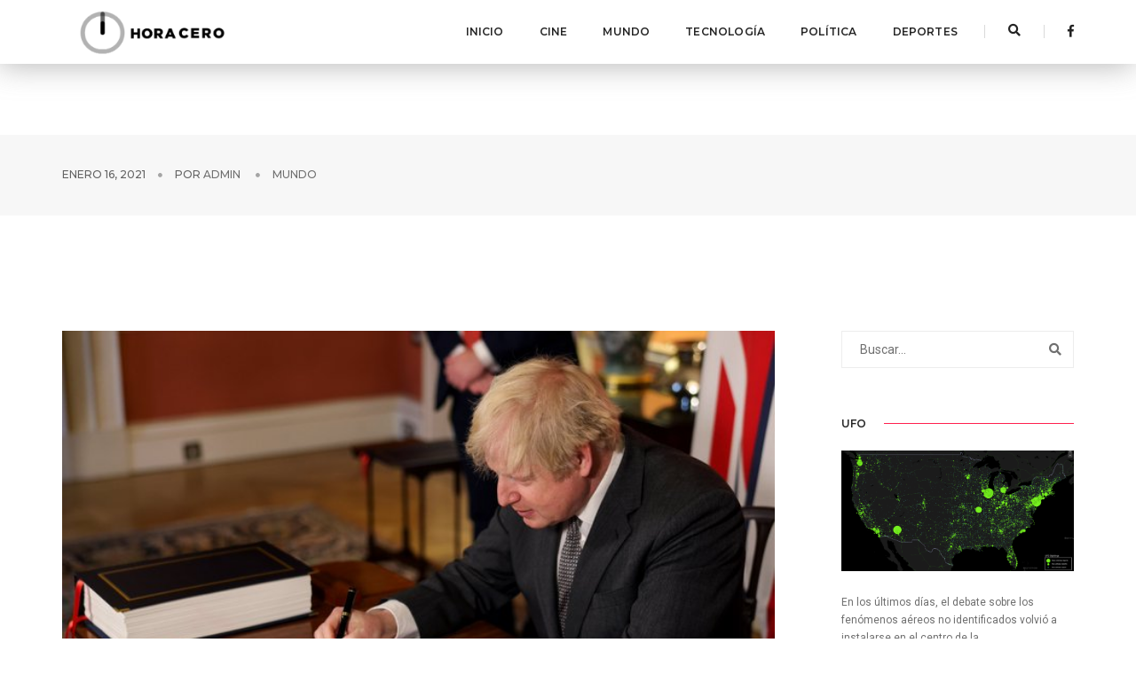

--- FILE ---
content_type: text/html; charset=UTF-8
request_url: https://horacero.news/reino-unido-endurecera-medidas-a-todos-los-viajeros-del-mundo/
body_size: 9154
content:
<!doctype html>
<html class="no-js" lang="en">
    <head>
        <!-- title -->
        <title>Hora Cero Noticias</title>
        <meta charset="utf-8">
        <meta http-equiv="X-UA-Compatible" content="IE=edge" />
        <meta name="viewport" content="width=device-width,initial-scale=1.0,maximum-scale=1" />
        <meta name="author" content="ThemeZaa">
        
        <meta property="og:url" content="https://horacero.news/reino-unido-endurecera-medidas-a-todos-los-viajeros-del-mundo/" />
        <meta property="og:type" content="article" />
        <meta property="og:title" content="Reino Unido endurecerá medidas a todos los viajeros del mundo" />
        <meta property="og:image" content="https://horacero.news/wp-content/uploads/2021/01/boris-jonhson-mundo.jpg" />
        <meta property="og:image:width" content="620" />
        <meta property="og:image:height" content="541" />


        <!-- favicon -->
        <link rel="shortcut icon" href="https://horacero.news/wp-content/themes/newhoracero/assets/images/favicon.png">
        <!-- animation -->
        <link rel="stylesheet" href="https://horacero.news/wp-content/themes/newhoracero/assets/css/animate.css" />
        <!-- bootstrap -->
        <link rel="stylesheet" href="https://horacero.news/wp-content/themes/newhoracero/assets/css/bootstrap.min.css" />
        <!-- et line icon --> 
        <link rel="stylesheet" href="https://horacero.news/wp-content/themes/newhoracero/assets/css/et-line-icons.css" />
        <!-- font-awesome icon -->
        <link rel="stylesheet" href="https://horacero.news/wp-content/themes/newhoracero/assets/css/font-awesome.min.css" />
        <!-- themify icon -->
        <link rel="stylesheet" href="https://horacero.news/wp-content/themes/newhoracero/assets/css/themify-icons.css">
        <!-- swiper carousel -->
        <link rel="stylesheet" href="https://horacero.news/wp-content/themes/newhoracero/assets/css/swiper.min.css">
        <!-- justified gallery  -->
        <link rel="stylesheet" href="https://horacero.news/wp-content/themes/newhoracero/assets/css/justified-gallery.min.css">
        <!-- magnific popup -->
        <link rel="stylesheet" href="https://horacero.news/wp-content/themes/newhoracero/assets/css/magnific-popup.css" />
        <!-- revolution slider -->
        <link rel="stylesheet" type="text/css" href="https://horacero.news/wp-content/themes/newhoracero/assets/revolution/css/settings.css" media="screen" />
        <link rel="stylesheet" type="text/css" href="https://horacero.news/wp-content/themes/newhoracero/assets/revolution/css/layers.css">
        <link rel="stylesheet" type="text/css" href="https://horacero.news/wp-content/themes/newhoracero/assets/revolution/css/navigation.css">
        <!-- bootsnav -->
        <link rel="stylesheet" href="https://horacero.news/wp-content/themes/newhoracero/assets/css/bootsnav.css">
        <!-- style -->
        <link rel="stylesheet" href="https://horacero.news/wp-content/themes/newhoracero/assets/css/style.css" />
        <!-- responsive css -->
        <link rel="stylesheet" href="https://horacero.news/wp-content/themes/newhoracero/assets/css/responsive.css" />

        <script async defer crossorigin="anonymous" src="https://connect.facebook.net/es_LA/sdk.js#xfbml=1&version=v7.0" nonce="Td7ksI5I"></script>
        <!--[if IE]>
            <script src="js/html5shiv.js"></script>
        <![endif]-->

        <!-- Global site tag (gtag.js) - Google Analytics -->
        <script async src="https://www.googletagmanager.com/gtag/js?id=UA-190153694-1"></script>
        <script>
        window.dataLayer = window.dataLayer || [];
        function gtag(){dataLayer.push(arguments);}
        gtag('js', new Date());

        gtag('config', 'UA-190153694-1');
        </script>



    </head>
    <body>
    
      <!-- start header -->
      <header>
            <!-- start navigation navbar navbar-default bootsnav navbar-top header-dark bg-white on no-full -->

            
            <nav class="navbar navbar-default bootsnav navbar-top header-dark bg-white nav-box-width boxshadow-c">
                <div class="container nav-header-container">
                    <div class="row">
                        <div class="col-md-2 col-xs-5">
                            <a href="https://horacero.news" title="Pofo" class="logo"><img src="https://horacero.news/wp-content/themes/newhoracero/assets/images/logo.png" data-rjs="https://horacero.news/wp-content/themes/newhoracero/assets/images/logo.png" class="logo-dark default" alt="Pofo"><img src="https://horacero.news/wp-content/themes/newhoracero/assets/images/logo-white.png"  alt="Pofo" class="logo-light"></a>
                        </div>
                        <div class="col-md-7 col-xs-2 width-auto pull-right accordion-menu xs-no-padding-right">
                            <button type="button" class="navbar-toggle collapsed pull-right" data-toggle="collapse" data-target="#navbar-collapse-toggle-1">
                                <span class="sr-only">toggle navigation</span>
                                <span class="icon-bar"></span>
                                <span class="icon-bar"></span>
                                <span class="icon-bar"></span>
                            </button>
                            <div class="navbar-collapse collapse pull-right" id="navbar-collapse-toggle-1">
                                <ul id="accordion" class="nav navbar-nav navbar-left no-margin alt-font text-normal" data-in="fadeIn" data-out="fadeOut">
                                    <!-- start menu item -->
                                    <li class="dropdown megamenu-fw">
                                        <a href="https://horacero.news">Inicio</a><i class="fas fa-angle-down" aria-hidden="true"></i>
                                    </li>

                                    <li class="dropdown megamenu-fw">
                                        <a href="https://horacero.news/category/cine/">Cine</a><i class="fas fa-angle-down" aria-hidden="true"></i>
                                    </li>

                                    <li class="dropdown megamenu-fw">
                                        <a href="https://horacero.news/category/mundo/">Mundo</a><i class="fas fa-angle-down" aria-hidden="true"></i>
                                    </li>

                                    <li class="dropdown megamenu-fw">
                                        <a href="https://horacero.news/category/tecnologia/">Tecnología</a><i class="fas fa-angle-down" aria-hidden="true"></i>
                                    </li>

                                    <li class="dropdown megamenu-fw">
                                        <a href="https://horacero.news/category/politica/">Política</a><i class="fas fa-angle-down" aria-hidden="true"></i>
                                    </li>

                                    <li class="dropdown megamenu-fw">
                                        <a href="https://horacero.news/category/deportes/">Deportes</a><i class="fas fa-angle-down" aria-hidden="true"></i>
                                    </li>

                                     
                                </ul>
                            </div>
                        </div>
                        <div class="col-md-2 col-xs-5 width-auto">
                            <div class="header-searchbar">
                                <a href="#search-header" class="header-search-form text-white"><i class="fas fa-search search-button"></i></a>
                                <!-- search input-->

                                <form id="search-header" class="mfp-hide search-form-result" method="get" action="https://horacero.news" role="search">
                                    <div class="search-form position-relative">
                                            <button type="submit" class="fas fa-search close-search search-button"></button>
                                            <input type="text" name="s" class="search-input" placeholder="Buscar..." autocomplete="off">
                                        </div>
                                    </form>

                            </div>
                            <div class="header-social-icon xs-display-none">
                                <a href="https://www.facebook.com/HoraCeroNews" title="Facebook" target="_blank"><i class="fab fa-facebook-f" aria-hidden="true"></i></a>
                                <!--<a href="https://twitter.com/" title="Twitter" target="_blank"><i class="fab fa-twitter"></i></a>-->
                                <!--<a href="https://dribbble.com/" title="Dribbble" target="_blank"><i class="fab fa-dribbble"></i></a>-->                          
                            </div>
                        </div>
                    </div>
                </div>
            </nav>
            <!-- end navigation --> 
        </header>
        <!-- end header -->

        <div style="width: 100%; height: 80px"></div>

<!-- start page title section -->
<section class="wow fadeIn bg-light-gray padding-35px-tb page-title-small top-space">
    <div class="container">
        <div class="row equalize xs-equalize-auto">
            
            <div class="col-lg-12 col-md-6 col-sm-6 col-xs-12 display-table  xs-text-left xs-margin-10px-top">
                <div class="display-table-cell vertical-align-middle breadcrumb text-small alt-font">
                    <!-- breadcrumb -->
                    <ul class="xs-text-center text-uppercase">
                        <li><a href="#" class="text-dark-gray">enero 16, 2021</a></li>
                        <li><span class="text-dark-gray">Por <a href="#"><a href="https://horacero.news/author/admin/" title="Entradas de admin" rel="author">admin</a> </a></span></li>
                        <li class="text-dark-gray"><a href="https://horacero.news/category/Mundo"> Mundo</a></li>
                    </ul>
                    <!-- end breadcrumb -->
                </div>
            </div>
        </div>
    </div>
</section>


<!-- end page title section -->
<!-- start post content section -->
<section>




    <div class="container">
        <div class="row">


                    <main
                class="col-md-9 col-sm-12 col-xs-12 right-sidebar sm-margin-60px-bottom xs-margin-40px-bottom no-padding-left sm-no-padding-right">
                <div class="col-md-12 col-sm-12 col-xs-12 blog-details-text last-paragraph-no-margin">
                    <img src="https://horacero.news/wp-content/uploads/2021/01/boris-jonhson-mundo.jpg" alt="" class="width-100 margin-20px-bottom">

                    <div class="col-md-12 col-sm-12 col-xs-12 text-right sm-text-center">
                    <div class="social-icon-style-6">
                        <ul class="extra-small-icon">
                          
                            <li>
                            <a href="https://www.facebook.com/sharer/sharer.php?u=https://horacero.news/reino-unido-endurecera-medidas-a-todos-los-viajeros-del-mundo/&quote=Ciudad de México.- El gobierno de Reino Unido exigirá a partir del próximo lunes a los viajeros procedentes de todos …" target="_blank">
                                    <i class="fab fa-facebook-f"></i>
                                </a>
                            </li>
                           
                           
                            <li>
                            <a href="https://twitter.com/intent/tweet?via=https://horacero.news/reino-unido-endurecera-medidas-a-todos-los-viajeros-del-mundo/&text=Ciudad de México.- El gobierno de Reino Unido exigirá a partir del próximo lunes a los viajeros procedentes de todos …" target="_blank">
                                    <i class="fab fa-twitter"></i>
                                </a>
                            </li>


                            <li>
                            <a href="whatsapp://send?text=https://horacero.news/reino-unido-endurecera-medidas-a-todos-los-viajeros-del-mundo/" data-action="share/whatsapp/share">
                                <i class="fab fa-whatsapp"></i></a>
                            </li>
                             
                        </ul>
                    </div>
                </div>

                    <h6 class="margin-30px alt-font text-extra-dark-gray font-weight-600  text-uppercase">
                        Reino Unido endurecerá medidas a todos los viajeros del mundo                    </h6>

                    

                    <p>Ciudad de México.- El gobierno de Reino Unido exigirá a partir del próximo lunes a los viajeros procedentes de todos los países que presenten una prueba negativa de Covid-19, y se sometan a una cuarentena, debido a que han surgido nuevas cepas de esta enfermedad.</p>
<p>Debido al riesgo de las nuevas cepas procedentes del extranjero, se debe tomar medidas adicionales para evitar que entren al país, así que se prohibirán los vuelos procedentes de Sudamérica y Portugal, afirmó el primer ministro, Boris Johnson.</p>
<p>“También cerraremos temporalmente todos los corredores aéreos a partir de las 04h00 (locales y GMT) del lunes&#8221;, agregó.</p>
<p>Por tanto, quienes deseen viajar al Reino Unido tendrá que presentar antes de embarcar una prueba de Covid-19 negativo realizado en las 72 horas anteriores.</p>
<p>Según las cifras oficiales, las muertes confirmadas por esta cepa aumentaron casi un tercio en la última semana, llevando a 87.295 fallecidos desde el inicio de la pandemia.</p>

                    <style>

                        .wp__banner{
                        width: 100%;
                        height: auto;
                        display: block;
                        margin: 0 auto;
                        margin-top:20px;
                        margin-bottom:20px;
                    }

                        .wp__banner--big{
                            max-width: 970px;
                        }

                    </style>

                    <!-- <div class="wp__banner wp__banner--big">
                        <a href="https://www.facebook.com/alfredoramirez.b/?locale=es_LA" target="_blank">
                            <img src ="http://horacero.news/wp-content/uploads/2025/09/Banners-4toInfGob_V1_HoraCero_970x250px.png">
                        </a>
                    </div> -->

                     <div class="wp__banner wp__banner--big">
                        <a href="https://www.facebook.com/CasArtM/?locale=es_LA" target="_blank">
                           <img src="https://horacero.news/wp-content/uploads/2025/12/Tianguis-Artesanal-de-Occidente-2025-banner_HORA-CERO-ANTES-ACENTO.NEWS_-scaled.jpg">
                        </a>
                    </div>
                   
                </div>
                <div class="col-md-12 col-sm-12 col-xs-12 margin-seven-bottom margin-eight-top">
                    <div class="divider-full bg-medium-light-gray"></div>
                </div>
                <div class="col-md-6 col-sm-12 col-xs-12 sm-text-center">
                <div class="tag-cloud margin-20px-bottom">
                                             <a href="#">Boris Johnson </a>
                                                     <a href="#">medidas restrictivas </a>
                                                     <a href="#">mundo </a>
                                                     <a href="#">nueva cepa </a>
                                                     <a href="#">pandemia </a>
                                                     <a href="#">Reino Unido </a>
                                            </div>


                    
                </div>
                <div class="col-md-6 col-sm-12 col-xs-12 text-right sm-text-center">
                    <div class="social-icon-style-6">
                        <ul class="extra-small-icon">
                          
                            <li>
                            <a href="https://www.facebook.com/sharer/sharer.php?u=https://horacero.news/reino-unido-endurecera-medidas-a-todos-los-viajeros-del-mundo/&quote=Ciudad de México.- El gobierno de Reino Unido exigirá a partir del próximo lunes a los viajeros procedentes de todos …" target="_blank">
                                    <i class="fab fa-facebook-f"></i>
                                </a>
                            </li>
                           
                           
                            <li>
                            <a href="https://twitter.com/intent/tweet?via=https://horacero.news/reino-unido-endurecera-medidas-a-todos-los-viajeros-del-mundo/&text=Ciudad de México.- El gobierno de Reino Unido exigirá a partir del próximo lunes a los viajeros procedentes de todos …" target="_blank">
                                    <i class="fab fa-twitter"></i>
                                </a>
                            </li>


                            <li>
                            <a href="whatsapp://send?text=https://horacero.news/reino-unido-endurecera-medidas-a-todos-los-viajeros-del-mundo/" data-action="share/whatsapp/share">
                                <i class="fab fa-whatsapp"></i></a>
                            </li>
                             
                        </ul>
                    </div>
                </div>








                <div class="col-md-12 col-sm-12 col-xs-12 margin-30px-top">
                    <div
                        class="display-table width-100 border-all border-color-extra-light-gray padding-50px-all sm-padding-30px-all xs-padding-20px-all">
                        <div
                            class="display-table-cell width-130px text-center vertical-align-top xs-margin-15px-bottom xs-width-100 xs-display-block xs-text-center">
                            <img src=" https://horacero.news/wp-content/uploads/2022/03/WhatsApp-Image-2022-03-28-at-9.48.32-PM.jpeg" class="img-circle width-100px" alt="" />

                           
                        </div>
                        <div
                            class="padding-40px-left display-table-cell vertical-align-top last-paragraph-no-margin xs-no-padding-left xs-display-block xs-text-center">
                            <a href="#" class="text-extra-dark-gray text-uppercase alt-font font-weight-600 margin-10px-bottom display-inline-block text-small">
                            admin                            </a>
                            <p> Un partido revolucionario, si en verdad está empeñado en
hacer y dirigir la revolución no puede renunciar al legítimo
derecho de ser o formar parte de la vanguardia histórica que
en efecto haga y dirija la revolución socialista en nuestro país,
es de hipócritas decir que se lucha sin aspirar a tomar el poder
y mucho más aún si se pretende desarrollar lucha diciendo
que no busca ser vanguardia cuando en los hechos se actúa en
esa dirección. </p>
                            <a href="https://horacero.news/author/admin " class="btn btn-very-small btn-black margin-20px-top">Ver más</a>
                        </div>
                    </div>
                </div>





                <div class="col-md-12 col-sm-12 col-xs-12 no-padding">
                    <div
                        class="col-md-12 col-sm-12 col-xs-12 margin-lr-auto text-center margin-80px-tb sm-margin-50px-tb xs-margin-30px-tb">
                        <div class="position-relative overflow-hidden width-100">
                            <span
                                class="text-small text-outside-line-full alt-font font-weight-600 text-uppercase text-extra-dark-gray">Relacionados</span>
                        </div>
                    </div>

                    
                    <!-- start post item -->
                    <div class="col-md-4 col-sm-6 col-xs-12 last-paragraph-no-margin sm-margin-50px-bottom xs-margin-30px-bottom wow fadeIn">
                        <div class="blog-post blog-post-style1 xs-text-center">
                            <div class="blog-post-images overflow-hidden margin-25px-bottom sm-margin-20px-bottom">
                                <a href="https://horacero.news/estados-unidos-se-acerca-a-una-posible-revelacion-sobre-ovnis-mientras-crece-la-presion-politica-y-las-filtraciones-internas/">
                                    <img src="https://horacero.news/wp-content/uploads/2026/01/Screen-Shot-2015-06-16-at-11.48.40-AM.png" alt="">
                                </a>
                            </div>
                            <div class="post-details">
                                <span
                                    class="post-author text-extra-small text-medium-gray text-uppercase display-block margin-10px-bottom xs-margin-5px-bottom">
                                    enero 25, 2026 | por <a href="#" class="text-medium-gray"><a href="https://horacero.news/author/admin/" title="Entradas de admin" rel="author">admin</a></a></span>
                                <a href="https://horacero.news/estados-unidos-se-acerca-a-una-posible-revelacion-sobre-ovnis-mientras-crece-la-presion-politica-y-las-filtraciones-internas/"
                                    class="post-title text-medium text-extra-dark-gray width-90 display-block sm-width-100">
                                    Estados Unidos se acerca a una posible revelación sobre OVNIs mientras crece la presión política y las filtraciones internas                                </a>
                                <div
                                    class="separator-line-horrizontal-full bg-medium-light-gray margin-20px-tb sm-margin-15px-tb">
                                </div>
                                <p class="width-90 xs-width-100"> 
En los últimos días, el debate sobre los fenómenos aéreos no identificados volvió a instalarse en el centro de la …</p>
                            </div>
                        </div>
                    </div>
                    <!-- end post item -->

                    
                    <!-- start post item -->
                    <div class="col-md-4 col-sm-6 col-xs-12 last-paragraph-no-margin sm-margin-50px-bottom xs-margin-30px-bottom wow fadeIn">
                        <div class="blog-post blog-post-style1 xs-text-center">
                            <div class="blog-post-images overflow-hidden margin-25px-bottom sm-margin-20px-bottom">
                                <a href="https://horacero.news/elecciones-bajo-la-sombra-de-la-guerra-el-regimen-militar-consolida-su-poder-en-myanmar/">
                                    <img src="https://horacero.news/wp-content/uploads/2026/01/5FDSUVS4DYIKFJQTHJTP7QFGUM.png" alt="">
                                </a>
                            </div>
                            <div class="post-details">
                                <span
                                    class="post-author text-extra-small text-medium-gray text-uppercase display-block margin-10px-bottom xs-margin-5px-bottom">
                                    enero 25, 2026 | por <a href="#" class="text-medium-gray"><a href="https://horacero.news/author/admin/" title="Entradas de admin" rel="author">admin</a></a></span>
                                <a href="https://horacero.news/elecciones-bajo-la-sombra-de-la-guerra-el-regimen-militar-consolida-su-poder-en-myanmar/"
                                    class="post-title text-medium text-extra-dark-gray width-90 display-block sm-width-100">
                                    ELECCIONES BAJO LA SOMBRA DE LA GUERRA: EL RÉGIMEN MILITAR CONSOLIDA SU PODER EN MYANMAR                                </a>
                                <div
                                    class="separator-line-horrizontal-full bg-medium-light-gray margin-20px-tb sm-margin-15px-tb">
                                </div>
                                <p class="width-90 xs-width-100"> 
La jornada electoral celebrada este domingo en Myanmar confirmó lo que ya parecía inevitable: el partido respaldado por el ejército …</p>
                            </div>
                        </div>
                    </div>
                    <!-- end post item -->

                    
                    <!-- start post item -->
                    <div class="col-md-4 col-sm-6 col-xs-12 last-paragraph-no-margin sm-margin-50px-bottom xs-margin-30px-bottom wow fadeIn">
                        <div class="blog-post blog-post-style1 xs-text-center">
                            <div class="blog-post-images overflow-hidden margin-25px-bottom sm-margin-20px-bottom">
                                <a href="https://horacero.news/estados-unidos-reconoce-aumento-de-fenomenos-aereos-no-identificados-y-reabre-el-debate-sobre-su-origen/">
                                    <img src="https://horacero.news/wp-content/uploads/2026/01/241212-drone-new-jersey-vl-1120a-12dcef.png" alt="">
                                </a>
                            </div>
                            <div class="post-details">
                                <span
                                    class="post-author text-extra-small text-medium-gray text-uppercase display-block margin-10px-bottom xs-margin-5px-bottom">
                                    enero 23, 2026 | por <a href="#" class="text-medium-gray"><a href="https://horacero.news/author/admin/" title="Entradas de admin" rel="author">admin</a></a></span>
                                <a href="https://horacero.news/estados-unidos-reconoce-aumento-de-fenomenos-aereos-no-identificados-y-reabre-el-debate-sobre-su-origen/"
                                    class="post-title text-medium text-extra-dark-gray width-90 display-block sm-width-100">
                                    Estados Unidos reconoce aumento de fenómenos aéreos no identificados y reabre el debate sobre su origen                                </a>
                                <div
                                    class="separator-line-horrizontal-full bg-medium-light-gray margin-20px-tb sm-margin-15px-tb">
                                </div>
                                <p class="width-90 xs-width-100"> 
El fenómeno de los objetos voladores no identificados volvió al centro del debate internacional tras la publicación de nuevos datos …</p>
                            </div>
                        </div>
                    </div>
                    <!-- end post item -->

                                         
                    <!-- end post item -->
                  
                </div>
                 
            </main>
            





            <!-- start right sidebar  -->
<aside class="col-md-3 col-sm-12 col-xs-12 pull-right">
                        <div class="display-inline-block width-100 margin-45px-bottom xs-margin-25px-bottom">
                            <form>
                                <div class="position-relative">

                                <!-- search -->
                                    <form class="search" method="get" action="https://horacero.news" role="search">
                                        <input name="s" class="bg-transparent text-small no-margin border-color-extra-light-gray medium-input pull-left" type="search"  placeholder="Buscar...">
                                        <button type="submit" class="bg-transparent  btn position-absolute right-0 top-1"><i class="fas fa-search no-margin-left"></i></button>
                                        
                                    </form>
                                    <!-- /search -->
                                    <!--<input type="text" class="bg-transparent text-small no-margin border-color-extra-light-gray medium-input pull-left" placeholder="Buscar...">
                                    <button type="submit" class="bg-transparent  btn position-absolute right-0 top-1"><i class="fas fa-search no-margin-left"></i></button>-->
                                </div>   
                            </form>
                        </div>
                       
                        <div class="margin-45px-bottom xs-margin-25px-bottom">
                          <div class="text-extra-dark-gray margin-20px-bottom alt-font text-uppercase text-small font-weight-600 aside-title">
    <span>UFO</span></div>

    


<a href="https://horacero.news/estados-unidos-se-acerca-a-una-posible-revelacion-sobre-ovnis-mientras-crece-la-presion-politica-y-las-filtraciones-internas/"><img src="https://horacero.news/wp-content/uploads/2026/01/Screen-Shot-2015-06-16-at-11.48.40-AM.png" alt="" class="margin-25px-bottom" /></a>
<p class="margin-20px-bottom text-small">
En los últimos días, el debate sobre los fenómenos aéreos no identificados volvió a instalarse en el centro de la …</p>
<a class="btn btn-very-small btn-dark-gray text-uppercase" href="https://horacero.news/estados-unidos-se-acerca-a-una-posible-revelacion-sobre-ovnis-mientras-crece-la-presion-politica-y-las-filtraciones-internas/">Leer más</a>

                        </div>


                        <div class="margin-50px-bottom">
                            <div class="text-extra-dark-gray margin-20px-bottom alt-font text-uppercase font-weight-600 text-small aside-title"><span>Síguenos</span></div>
                            <div class="social-icon-style-1 text-center">
                                <ul class="extra-small-icon">
                                    <li><a class="facebook" href="https://www.facebook.com/HoraCeroNews" target="_blank"><i class="fab fa-facebook-f"></i></a></li>
                                    <!--<li><a class="twitter" href="http://twitter.com" target="_blank"><i class="fab fa-twitter"></i></a></li>
                                    <li><a class="google" href="http://google.com" target="_blank"><i class="fab fa-google-plus-g"></i></a></li>
                                    <li><a class="dribbble" href="http://dribbble.com" target="_blank"><i class="fab fa-dribbble"></i></a></li>
                                    <li><a class="linkedin" href="http://linkedin.com" target="_blank"><i class="fab fa-linkedin-in"></i></a></li>-->
                                </ul>
                            </div>
                        </div>
                        <div class="margin-45px-bottom xs-margin-25px-bottom">
                            <div class="text-extra-dark-gray margin-20px-bottom alt-font text-uppercase font-weight-600 text-small aside-title"><span>Categorías</span></div>
                            <ul class="list-style-6 margin-50px-bottom text-small">
                                <li><a href="https://horacero.news/category/tecnologia">Tecnología</a></li>
                                <li><a href="https://horacero.news/category/deportes">Deportes</a></li>
                                <li><a href="https://horacero.news/category/politica">Política</a></li>
                                <li><a href="https://horacero.news/category/principales">Principales</a></li>
                                <li><a href="https://horacero.news/category/cine">Cine</a></li>
                                <li><a href="https://horacero.news/category/mundo"></a>Mundo</li>
                                <li><a href="https://horacero.news/category/ufo">UFO</a></li>
                                 
                            </ul>   
                        </div>
                        <div class="bg-deep-pink padding-30px-all text-white text-center margin-45px-bottom xs-margin-25px-bottom">
                        <style>

    .wp__banner{
    width: 100%;
    height: auto;
    display: block;
    margin: 0 auto;
    margin-top:20px;
    margin-bottom:20px;
}

    .wp__banner--big{
        max-width: 970px;
    }

</style>

<!-- <div class="wp__banner wp__banner--big">
    <a href="https://www.facebook.com/alfredoramirez.b/?locale=es_LA" target="_blank">
        <img src ="http://horacero.news/wp-content/uploads/2025/09/250X250PX.png">
    </a>
</div> -->


    


<i class="fas fa-quote-left icon-small margin-15px-bottom display-block"></i>
                            <span class="text-extra-large font-weight-300 margin-20px-bottom display-block">ELECCIONES BAJO LA SOMBRA DE LA GUERRA: EL RÉGIMEN MILITAR CONSOLIDA SU PODER EN MYANMAR</span>
                            <a class="btn btn-very-small btn-transparent-white border-width-1 text-uppercase" href="https://horacero.news/elecciones-bajo-la-sombra-de-la-guerra-el-regimen-militar-consolida-su-poder-en-myanmar/">Leer más</a>
                        </div>
                       
                       
                        <div class="margin-45px-bottom xs-margin-25px-bottom">
                             
    
    <div class="text-extra-dark-gray margin-25px-bottom alt-font text-uppercase font-weight-600 text-small aside-title"><span>Populares</span></div>
    <ul class="latest-post position-relative">
    


                                <li>
                                    <figure>
                                        <a href="https://horacero.news/estados-unidos-se-acerca-a-una-posible-revelacion-sobre-ovnis-mientras-crece-la-presion-politica-y-las-filtraciones-internas/"><img src="https://horacero.news/wp-content/uploads/2026/01/Screen-Shot-2015-06-16-at-11.48.40-AM.png" alt=""></a>
                                    </figure>
                                    <div class="display-table-cell vertical-align-top text-small"><a href="https://horacero.news/estados-unidos-se-acerca-a-una-posible-revelacion-sobre-ovnis-mientras-crece-la-presion-politica-y-las-filtraciones-internas/" class="text-extra-dark-gray"><span class="display-inline-block margin-5px-bottom">Estados Unidos se acerca a una posible revelación sobre OVNIs mientras crece la presión política y las filtraciones internas</span></a> <span class="clearfix text-medium-gray text-small">enero 25, 2026</span></div>
                                </li>





                                <li>
                                    <figure>
                                        <a href="https://horacero.news/la-guerra-por-la-ia-entra-en-una-nueva-fase-la-inversion-global-se-desplaza-hacia-la-infraestructura/"><img src="https://horacero.news/wp-content/uploads/2026/01/231207-aca13-des-f1-cautela-para-utilizar-la-IA.jpg" alt=""></a>
                                    </figure>
                                    <div class="display-table-cell vertical-align-top text-small"><a href="https://horacero.news/la-guerra-por-la-ia-entra-en-una-nueva-fase-la-inversion-global-se-desplaza-hacia-la-infraestructura/" class="text-extra-dark-gray"><span class="display-inline-block margin-5px-bottom">LA GUERRA POR LA IA ENTRA EN UNA NUEVA FASE: LA INVERSIÓN GLOBAL SE DESPLAZA HACIA LA INFRAESTRUCTURA</span></a> <span class="clearfix text-medium-gray text-small">enero 25, 2026</span></div>
                                </li>





                                <li>
                                    <figure>
                                        <a href="https://horacero.news/elecciones-bajo-la-sombra-de-la-guerra-el-regimen-militar-consolida-su-poder-en-myanmar/"><img src="https://horacero.news/wp-content/uploads/2026/01/5FDSUVS4DYIKFJQTHJTP7QFGUM.png" alt=""></a>
                                    </figure>
                                    <div class="display-table-cell vertical-align-top text-small"><a href="https://horacero.news/elecciones-bajo-la-sombra-de-la-guerra-el-regimen-militar-consolida-su-poder-en-myanmar/" class="text-extra-dark-gray"><span class="display-inline-block margin-5px-bottom">ELECCIONES BAJO LA SOMBRA DE LA GUERRA: EL RÉGIMEN MILITAR CONSOLIDA SU PODER EN MYANMAR</span></a> <span class="clearfix text-medium-gray text-small">enero 25, 2026</span></div>
                                </li>





                                <li>
                                    <figure>
                                        <a href="https://horacero.news/fortnite-sacude-su-universo-con-una-colaboracion-inesperada-que-rompe-la-logica-de-los-crossovers/"><img src="https://horacero.news/wp-content/uploads/2026/01/social-image-chapter4-s3-3840x2160-d35912cc25ad-scaled.jpg" alt=""></a>
                                    </figure>
                                    <div class="display-table-cell vertical-align-top text-small"><a href="https://horacero.news/fortnite-sacude-su-universo-con-una-colaboracion-inesperada-que-rompe-la-logica-de-los-crossovers/" class="text-extra-dark-gray"><span class="display-inline-block margin-5px-bottom">Fortnite sacude su universo con una colaboración inesperada que rompe la lógica de los crossovers</span></a> <span class="clearfix text-medium-gray text-small">enero 25, 2026</span></div>
                                </li>





                                <li>
                                    <figure>
                                        <a href="https://horacero.news/jude-bellingham-decide-el-clasico-espanol-y-redefine-el-liderazgo-del-real-madrid/"><img src="https://horacero.news/wp-content/uploads/2026/01/imago1034602594h.png" alt=""></a>
                                    </figure>
                                    <div class="display-table-cell vertical-align-top text-small"><a href="https://horacero.news/jude-bellingham-decide-el-clasico-espanol-y-redefine-el-liderazgo-del-real-madrid/" class="text-extra-dark-gray"><span class="display-inline-block margin-5px-bottom">Jude Bellingham decide el clásico español y redefine el liderazgo del Real Madrid</span></a> <span class="clearfix text-medium-gray text-small">enero 25, 2026</span></div>
                                </li>



</ul>

 <!-- <div class="wp__banner wp__banner--big">
                    <a href="https://www.facebook.com/alfredoramirez.b/?locale=es_LA" target="_blank">
                        <img src =" http://horacero.news/wp-content/uploads/2025/09/Banners-4toInfGob_V9_HoraCero_320x100px.png">
                    </a>
                </div> -->                        </div>
                        <div class="margin-45px-bottom xs-margin-25px-bottom">
                            <div class="text-extra-dark-gray margin-25px-bottom alt-font text-uppercase font-weight-600 text-small aside-title"><span>Nube de Etiquetas</span></div>
                            <div class="tag-cloud">
                                <a href="https://horacero.news/tag/deportes/">Deportes</a>
                                <a href="https://horacero.news/tag/tecnologia/">Tecnología</a>
                                <a href="https://horacero.news/tag/mundo/">Mundo</a>
                                <a href="https://horacero.news/tag/politica/">Política</a>
                                <a href="https://horacero.news/tag/coronavirus/">Coronavirus</a>
                                <a href="https://horacero.news/tag/mexico/">México</a>
                                <a href="https://horacero.news/tag/cine/">Cine</a>
                                <a href="https://horacero.news/tag/covid-19/">Covid-19</a>
                                <a href="https://horacero.news/tag/ufo/">UFO</a>
                                <a href="https://horacero.news/tag/amlo/">AMLO</a>
                                <a href="https://horacero.news/tag/whatsapp/">Whatsapp</a>
                                <a href="https://horacero.news/tag/misterio/">Misterio</a>
                                 
                            </div>
                        </div>
                         
                         
                        <div>
                            <div class="text-extra-dark-gray margin-25px-bottom alt-font text-uppercase font-weight-600 text-small aside-title"><span>TimeLine</span></div>
                            <div class="fb-page" data-href="https://www.facebook.com/HoraCeroNews/" data-tabs="timeline" data-small-header="false" data-adapt-container-width="true" data-hide-cover="false" data-show-facepile="true">
                                <blockquote class="fb-xfbml-parse-ignore" cite="https://www.facebook.com/HoraCeroNews/"><a href="https://www.facebook.com/HoraCeroNews/">Hora Cero Noticias</a></blockquote>
                            </div>
                        </div>
                    </aside>
                    <!-- end right sidebar -->

 

               
                           </div>
    </div>
</section>


<!-- end blog content section -->
  <!-- start footer -->
  <footer class="footer-classic-dark bg-extra-dark-gray padding-five-bottom xs-padding-30px-bottom">
      <div class="bg-dark-footer padding-50px-tb xs-padding-30px-tb">
          <div class="container">
              <div class="row equalize xs-equalize-auto">
                  <!-- start slogan -->
                  <div
                      class="col-md-4 col-sm-5 col-xs-12 text-center alt-font display-table xs-text-center xs-margin-15px-bottom">
                      <div class="display-table-cell vertical-align-middle">
                          Hora Cero Noticias
                      </div>
                  </div>
                  <!-- end slogan -->
                  <!-- start logo -->
                  <div class="col-md-4 col-sm-2 col-xs-12 text-center display-table xs-margin-10px-bottom">
                      <div class="display-table-cell vertical-align-middle">
                          <a href="https://horacero.news"><img class="footer-logo"
                                  src="https://horacero.news/wp-content/themes/newhoracero/assets/images/logo-white.png"
                                  alt=""></a>
                      </div>
                  </div>
                  <!-- end logo -->
                  <!-- start social media -->
                  <div class="col-md-4 col-sm-5 col-xs-12 col-xs-12 text-center display-table xs-text-center">
                      <div class="display-table-cell vertical-align-middle">
                          <span class="alt-font margin-20px-right">Síguenos</span>
                          <div class="social-icon-style-8 display-inline-block vertical-align-middle">
                              <ul class="small-icon no-margin-bottom">
                                  <li><a class="facebook text-white" href="https://www.facebook.com/HoraCeroNews"
                                          target="_blank"><i class="fab fa-facebook-f" aria-hidden="true"></i></a></li>
                                  <!--<li><a class="twitter text-white" href="https://twitter.com/" target="_blank"><i class="fab fa-twitter"></i></a></li>
                                        <li><a class="google text-white" href="https://plus.google.com" target="_blank"><i class="fab fa-google-plus-g"></i></a></li>
                                        <li><a class="instagram text-white" href="https://instagram.com/" target="_blank"><i class="fab fa-instagram no-margin-right" aria-hidden="true"></i></a></li>-->
                              </ul>
                          </div>
                      </div>
                  </div>
                  <!-- end social media -->
              </div>
          </div>
      </div>
      <div class="footer-widget-area padding-five-top padding-30px-bottom xs-padding-30px-top">
          <div class="container">
              <div class="row">
                  <!-- start about -->
                  <div class="col-md-4 col-sm-6 col-xs-12 widget sm-margin-30px-bottom xs-text-center">
                      <div
                          class="widget-title alt-font text-small text-medium-gray text-uppercase margin-15px-bottom font-weight-600">
                          Acerca De</div>
                      <p class="text-small width-95 xs-width-100 margin-20px">Somos una plataforma digital con la
                          capacidad de informar, generar contenidos que contribuyan para el entretenimiento,
                          conocimiento e información para los lectores dígitales. </p>

                          <div class="display-table-cell vertical-align-middle">
                          <a href="https://horacero.news"><img class="footer-logo"
                                  src="https://horacero.news/wp-content/themes/newhoracero/assets/images/logo-white.png"
                                  alt=""></a>
                      </div>
                  </div>
                  <!-- end about -->
                  <!-- start blog post -->
                  <div class="col-md-4 col-sm-6 col-xs-12 widget sm-margin-30px-bottom">
                      <div
                          class="widget-title alt-font text-small text-medium-gray text-uppercase margin-15px-bottom font-weight-600 xs-text-center">
                          Ultímas Noticias</div>
                      <ul class="latest-post position-relative top-3">

                          

                          <li class="border-bottom border-color-medium-dark-gray">
                              <figure>
                                  <a href="https://horacero.news/estados-unidos-se-acerca-a-una-posible-revelacion-sobre-ovnis-mientras-crece-la-presion-politica-y-las-filtraciones-internas/"><img src="https://horacero.news/wp-content/uploads/2026/01/Screen-Shot-2015-06-16-at-11.48.40-AM.png" alt=""></a>
                              </figure>
                              <div class="text-small">
                                  <a href="https://horacero.news/estados-unidos-se-acerca-a-una-posible-revelacion-sobre-ovnis-mientras-crece-la-presion-politica-y-las-filtraciones-internas/https://horacero.news/estados-unidos-se-acerca-a-una-posible-revelacion-sobre-ovnis-mientras-crece-la-presion-politica-y-las-filtraciones-internas/">
                                  Estados Unidos se acerca a una posible revelación sobre OVNIs mientras crece la presión política y las filtraciones internas                                </a> 
                                <span class="clearfix"></span>enero 25, 2026</div>
                          </li>


                          

                          <li class="border-bottom border-color-medium-dark-gray">
                              <figure>
                                  <a href="https://horacero.news/la-guerra-por-la-ia-entra-en-una-nueva-fase-la-inversion-global-se-desplaza-hacia-la-infraestructura/"><img src="https://horacero.news/wp-content/uploads/2026/01/231207-aca13-des-f1-cautela-para-utilizar-la-IA.jpg" alt=""></a>
                              </figure>
                              <div class="text-small">
                                  <a href="https://horacero.news/la-guerra-por-la-ia-entra-en-una-nueva-fase-la-inversion-global-se-desplaza-hacia-la-infraestructura/https://horacero.news/la-guerra-por-la-ia-entra-en-una-nueva-fase-la-inversion-global-se-desplaza-hacia-la-infraestructura/">
                                  LA GUERRA POR LA IA ENTRA EN UNA NUEVA FASE: LA INVERSIÓN GLOBAL SE DESPLAZA HACIA LA INFRAESTRUCTURA                                </a> 
                                <span class="clearfix"></span>enero 25, 2026</div>
                          </li>


                          

                          <li class="border-bottom border-color-medium-dark-gray">
                              <figure>
                                  <a href="https://horacero.news/elecciones-bajo-la-sombra-de-la-guerra-el-regimen-militar-consolida-su-poder-en-myanmar/"><img src="https://horacero.news/wp-content/uploads/2026/01/5FDSUVS4DYIKFJQTHJTP7QFGUM.png" alt=""></a>
                              </figure>
                              <div class="text-small">
                                  <a href="https://horacero.news/elecciones-bajo-la-sombra-de-la-guerra-el-regimen-militar-consolida-su-poder-en-myanmar/https://horacero.news/elecciones-bajo-la-sombra-de-la-guerra-el-regimen-militar-consolida-su-poder-en-myanmar/">
                                  ELECCIONES BAJO LA SOMBRA DE LA GUERRA: EL RÉGIMEN MILITAR CONSOLIDA SU PODER EN MYANMAR                                </a> 
                                <span class="clearfix"></span>enero 25, 2026</div>
                          </li>


                          

                          <li class="border-bottom border-color-medium-dark-gray">
                              <figure>
                                  <a href="https://horacero.news/fortnite-sacude-su-universo-con-una-colaboracion-inesperada-que-rompe-la-logica-de-los-crossovers/"><img src="https://horacero.news/wp-content/uploads/2026/01/social-image-chapter4-s3-3840x2160-d35912cc25ad-scaled.jpg" alt=""></a>
                              </figure>
                              <div class="text-small">
                                  <a href="https://horacero.news/fortnite-sacude-su-universo-con-una-colaboracion-inesperada-que-rompe-la-logica-de-los-crossovers/https://horacero.news/fortnite-sacude-su-universo-con-una-colaboracion-inesperada-que-rompe-la-logica-de-los-crossovers/">
                                  Fortnite sacude su universo con una colaboración inesperada que rompe la lógica de los crossovers                                </a> 
                                <span class="clearfix"></span>enero 25, 2026</div>
                          </li>


                          

                          <li class="border-bottom border-color-medium-dark-gray">
                              <figure>
                                  <a href="https://horacero.news/jude-bellingham-decide-el-clasico-espanol-y-redefine-el-liderazgo-del-real-madrid/"><img src="https://horacero.news/wp-content/uploads/2026/01/imago1034602594h.png" alt=""></a>
                              </figure>
                              <div class="text-small">
                                  <a href="https://horacero.news/jude-bellingham-decide-el-clasico-espanol-y-redefine-el-liderazgo-del-real-madrid/https://horacero.news/jude-bellingham-decide-el-clasico-espanol-y-redefine-el-liderazgo-del-real-madrid/">
                                  Jude Bellingham decide el clásico español y redefine el liderazgo del Real Madrid                                </a> 
                                <span class="clearfix"></span>enero 25, 2026</div>
                          </li>


                          

                          <li class="border-bottom border-color-medium-dark-gray">
                              <figure>
                                  <a href="https://horacero.news/westeros-regresa-al-centro-de-la-cultura-pop-con-el-estreno-de-una-nueva-serie-ambientada-en-el-universo-de-game-of-thrones/"><img src="https://horacero.news/wp-content/uploads/2026/01/Knight-of-the-Seven-Kingdoms-egg-dunk.png" alt=""></a>
                              </figure>
                              <div class="text-small">
                                  <a href="https://horacero.news/westeros-regresa-al-centro-de-la-cultura-pop-con-el-estreno-de-una-nueva-serie-ambientada-en-el-universo-de-game-of-thrones/https://horacero.news/westeros-regresa-al-centro-de-la-cultura-pop-con-el-estreno-de-una-nueva-serie-ambientada-en-el-universo-de-game-of-thrones/">
                                  Westeros regresa al centro de la cultura pop con el estreno de una nueva serie ambientada en el universo de Game of Thrones                                </a> 
                                <span class="clearfix"></span>enero 25, 2026</div>
                          </li>


                                                    
                      </ul>
                  </div>
                  <!-- end blog post -->
                  
                  <!-- start instagram -->
                  <div class="col-md-4 col-sm-6 col-xs-12 widget xs-margin-5px-bottom xs-text-center">
                      <div
                          class="widget-title alt-font text-small text-medium-gray text-uppercase margin-20px-bottom font-weight-600">
                          TimeLine</div>
                           
                            <div class="fb-page" data-href="https://www.facebook.com/HoraCeroNews/" data-tabs="timeline" data-small-header="false" data-adapt-container-width="true" data-hide-cover="false" data-show-facepile="true">
                                <blockquote class="fb-xfbml-parse-ignore" cite="https://www.facebook.com/HoraCeroNews/"><a href="https://www.facebook.com/HoraCeroNews/">Hora Cero Noticias</a></blockquote>
                            </div>
                        </div>
                  </div>
                  <!-- end instagram -->
              </div>
          </div>
      </div>
      <div class="container">
          <div class="footer-bottom border-top border-color-medium-dark-gray padding-30px-top">
              <div class="row">
                  <!-- start copyright -->
                  <div class="col-md-6 col-sm-6 col-xs-12 text-left text-small xs-text-center">Hora Cero Noticias</div>
                  <div class="col-md-6 col-sm-6 col-xs-12 text-right text-small xs-text-center">&COPY; 2020
                     
                  </div>
                  <!-- end copyright -->
              </div>
          </div>
      </div>
  </footer>
  <!-- end footer -->
  <!-- start scroll to top -->
  <a class="scroll-top-arrow" href="javascript:void(0);"><i class="ti-arrow-up"></i></a>
  <!-- end scroll to top  -->
  <!-- javascript libraries -->
  <script type="text/javascript" src="https://horacero.news/wp-content/themes/newhoracero/assets/js/jquery.js"></script>
  <script type="text/javascript" src="https://horacero.news/wp-content/themes/newhoracero/assets/js/modernizr.js"></script>
  <script type="text/javascript" src="https://horacero.news/wp-content/themes/newhoracero/assets/js/bootstrap.min.js"></script>
  <script type="text/javascript" src="https://horacero.news/wp-content/themes/newhoracero/assets/js/jquery.easing.1.3.js">
  </script>

  <script type="text/javascript" src="https://horacero.news/wp-content/themes/newhoracero/assets/js/smooth-scroll.js"></script>
  <script type="text/javascript" src="https://horacero.news/wp-content/themes/newhoracero/assets/js/jquery.appear.js"></script>
  <!-- menu navigation -->
  <script type="text/javascript" src="https://horacero.news/wp-content/themes/newhoracero/assets/js/bootsnav.js"></script>
  <script type="text/javascript" src="https://horacero.news/wp-content/themes/newhoracero/assets/js/jquery.nav.js"></script>
  <!-- animation -->
  <script type="text/javascript" src="https://horacero.news/wp-content/themes/newhoracero/assets/js/wow.min.js"></script>
  <!-- page scroll -->
  <script type="text/javascript" src="https://horacero.news/wp-content/themes/newhoracero/assets/js/page-scroll.js"></script>
  <!-- swiper carousel -->
  <script type="text/javascript" src="https://horacero.news/wp-content/themes/newhoracero/assets/js/swiper.min.js"></script>
  <!-- counter -->
  <script type="text/javascript" src="https://horacero.news/wp-content/themes/newhoracero/assets/js/jquery.count-to.js"></script>
  <!-- parallax -->
  <script type="text/javascript" src="https://horacero.news/wp-content/themes/newhoracero/assets/js/jquery.stellar.js"></script>
  <!-- magnific popup -->
  <script type="text/javascript"
src="https://horacero.news/wp-content/themes/newhoracero/assets/js/jquery.magnific-popup.min.js"></script>
  <!-- portfolio with shorting tab -->
  <script type="text/javascript" src="https://horacero.news/wp-content/themes/newhoracero/assets/js/isotope.pkgd.min.js">
  </script>
  <!-- images loaded -->
  <script type="text/javascript" src="https://horacero.news/wp-content/themes/newhoracero/assets/js/imagesloaded.pkgd.min.js">
  </script>
  <!-- pull menu -->
  <script type="text/javascript" src="https://horacero.news/wp-content/themes/newhoracero/assets/js/classie.js"></script>
  <script type="text/javascript" src="https://horacero.news/wp-content/themes/newhoracero/assets/js/hamburger-menu.js"></script>
  <!-- counter  -->
  <script type="text/javascript" src="https://horacero.news/wp-content/themes/newhoracero/assets/js/counter.js"></script>
  <!-- fit video  -->
  <script type="text/javascript" src="https://horacero.news/wp-content/themes/newhoracero/assets/js/jquery.fitvids.js"></script>
  <!-- equalize -->
  <script type="text/javascript" src="https://horacero.news/wp-content/themes/newhoracero/assets/js/equalize.min.js"></script>
  <!-- skill bars  -->
  <script type="text/javascript" src="https://horacero.news/wp-content/themes/newhoracero/assets/js/skill.bars.jquery.js">
  </script>
  <!-- justified gallery  -->
  <script type="text/javascript" src="https://horacero.news/wp-content/themes/newhoracero/assets/js/justified-gallery.min.js">
  </script>
  <!--pie chart-->
  <script type="text/javascript" src="https://horacero.news/wp-content/themes/newhoracero/assets/js/jquery.easypiechart.min.js">
  </script>
  <!-- instagram -->
  <script type="text/javascript" src="https://horacero.news/wp-content/themes/newhoracero/assets/js/instafeed.min.js"></script>
  <!-- retina -->
  <script type="text/javascript" src="https://horacero.news/wp-content/themes/newhoracero/assets/js/retina.min.js"></script>
  <!-- revolution -->
  <!-- revolution -->
  <script type="text/javascript" src="https://horacero.news/wp-content/themes/newhoracero/assets/revolution/js/jquery.themepunch.tools.min.js"></script>
 <script type="text/javascript" src="https://horacero.news/wp-content/themes/newhoracero/assets/revolution/js/jquery.themepunch.revolution.min.js"></script>

  <!-- revolution slider extensions (load below extensions JS files only on local file systems to make the slider work! The following part can be removed on server for on demand loading) -->
  <!--<script type="text/javascript" src="revolution/https://horacero.news/wp-content/themes/newhoracero/assets/js/extensions/revolution.extension.actions.min.js"></script>
        <script type="text/javascript" src="revolution/https://horacero.news/wp-content/themes/newhoracero/assets/js/extensions/revolution.extension.carousel.min.js"></script>
        <script type="text/javascript" src="revolution/https://horacero.news/wp-content/themes/newhoracero/assets/js/extensions/revolution.extension.kenburn.min.js"></script>
        <script type="text/javascript" src="revolution/https://horacero.news/wp-content/themes/newhoracero/assets/js/extensions/revolution.extension.layeranimation.min.js"></script>
        <script type="text/javascript" src="revolution/https://horacero.news/wp-content/themes/newhoracero/assets/js/extensions/revolution.extension.migration.min.js"></script>
        <script type="text/javascript" src="revolution/https://horacero.news/wp-content/themes/newhoracero/assets/js/extensions/revolution.extension.navigation.min.js"></script>
        <script type="text/javascript" src="revolution/https://horacero.news/wp-content/themes/newhoracero/assets/js/extensions/revolution.extension.parallax.min.js"></script>
        <script type="text/javascript" src="revolution/https://horacero.news/wp-content/themes/newhoracero/assets/js/extensions/revolution.extension.slideanims.min.js"></script>
        <script type="text/javascript" src="revolution/https://horacero.news/wp-content/themes/newhoracero/assets/js/extensions/revolution.extension.video.min.js"></script>-->
  <!-- setting -->

  <script type='text/javascript' src='https://horacero.news/wp-content/themes/newhoracero/js/lib/conditionizr-4.3.0.min.js?ver=4.3.0' id='conditionizr-js'></script>
<script type='text/javascript' src='https://horacero.news/wp-content/themes/newhoracero/js/lib/modernizr-2.7.1.min.js?ver=2.7.1' id='modernizr-js'></script>
<script type='text/javascript' src='https://horacero.news/wp-includes/js/jquery/jquery.min.js?ver=3.5.1' id='jquery-core-js'></script>
<script type='text/javascript' src='https://horacero.news/wp-includes/js/jquery/jquery-migrate.min.js?ver=3.3.2' id='jquery-migrate-js'></script>
<script type='text/javascript' src='https://horacero.news/wp-content/themes/newhoracero/js/scripts.js?ver=1.0.0' id='html5blankscripts-js'></script>
<script type='text/javascript' src='https://horacero.news/wp-includes/js/comment-reply.min.js?ver=5.6.2' id='comment-reply-js'></script>

  <script type="text/javascript" src="https://horacero.news/wp-content/themes/newhoracero/assets/js/main.js"></script>
  <script defer src="https://static.cloudflareinsights.com/beacon.min.js/vcd15cbe7772f49c399c6a5babf22c1241717689176015" integrity="sha512-ZpsOmlRQV6y907TI0dKBHq9Md29nnaEIPlkf84rnaERnq6zvWvPUqr2ft8M1aS28oN72PdrCzSjY4U6VaAw1EQ==" data-cf-beacon='{"version":"2024.11.0","token":"87984f67dd274a43980280844d35b3ad","r":1,"server_timing":{"name":{"cfCacheStatus":true,"cfEdge":true,"cfExtPri":true,"cfL4":true,"cfOrigin":true,"cfSpeedBrain":true},"location_startswith":null}}' crossorigin="anonymous"></script>
</body>

  </html>

--- FILE ---
content_type: text/css
request_url: https://horacero.news/wp-content/themes/newhoracero/assets/css/responsive.css
body_size: 31931
content:
@media (min-width: 992px) {
    .feature-box-14>div:nth-child(even) {
        border-bottom: 0
    }
    .feature-box-14>div:nth-child(odd) {
        border-bottom: 0
    }
    /*top logo*/
    .navbar-brand-top .navbar-collapse.collapse.display-inline-block {
        display: inline-block !important;
        vertical-align: middle;
    }
    .navbar-brand-top .nav-header-container {
        text-align: center;
    }
    .navbar-brand-top .nav-header-container .row {
        display: block !important;
        display: block !important;
        display: block !important;
    }
    .navbar-brand-top .brand-top-menu-right {
        vertical-align: middle;
        position: relative;
    }
    .navbar.navbar-brand-top .row>div:first-child {
        flex: inherit;
    }
}

@media (min-width: 768px) {
    .feature-box-14>div:nth-last-child(2) {
        border-bottom: 0
    }
}

@media (max-width: 1500px) {
    /* sidebar navigation */
    .sidebar-wrapper .container {
        width: 1000px;
    }
    /* blog post style 2 */
    .blog-post.blog-post-style2 .author span {
        padding-left: 10px;
    }
    /* homepage 14 */
    .right-image {
        width: 70%;
    }
}

@media (max-width: 1400px) {
    .head-text {
        font-size: 60px;
        line-height: 70px;
    }
    .banner-style2 figcaption {
        width: 70%;
    }
    .banner-style1 figure figcaption img {
        width: 100px;
    }
    .banner-style1 figure:hover figcaption p {
        height: 150px
    }
    .feature-box.feature-box-17 .box .content {
        top: 40px;
    }
}

@media (max-width: 1300px) {
    /* sidebar navigation */
    .sidebar-wrapper .container {
        width: 830px;
    }
    /* feature box style 7 */
    .feature-box.feature-box-7 div:first-child .box {
        border-left: medium none
    }
    /* feature box style 4 */
    .grid-item.feature-box-4 figure figcaption {
        width: 90%;
        padding: 0 0 15px 30px
    }
    /* menu center */
    .menu-center .header-social-icon a i,
    .menu-center .header-searchbar a i {
        margin: 0 8px;
    }
    .menu-center .header-social-icon {
        padding-left: 10px
    }
    .menu-center .header-searchbar {
        padding-left: 0;
        padding-right: 5px;
    }
    .menu-center .header-social-icon {
        margin-left: 0
    }
    /* sidebar nav style 2 */
    .left-nav-sidebar .container {
        width: 1070px;
    }
}

@media (max-width: 1250px) {
    /*skillbar bar style2*/
    .box-layout .skillbar-bar-style2 .skillbar {
        width: 75%
    }
}

@media (max-width: 1199px) {
    .panel-group * {
        transition-timing-function: none;
        -moz-transition-timing-function: none;
        -webkit-transition-timing-function: none;
        -o-transition-timing-function: none;
        transition-duration: 0s;
        -ms-transition-timing-function: none;
        -moz-transition-duration: 0s;
        -webkit-transition-duration: 0s;
        -o-transition-duration: 0s;
    }
    section {
        padding: 90px 0
    }
    /* typography */
    h1,
    h2,
    h3,
    h4,
    h5,
    h6 {
        margin: 0 0 22px;
        padding: 0;
        letter-spacing: 0;
        font-weight: 400;
    }
    h1 {
        font-size: 65px;
        line-height: 65px;
    }
    h2 {
        font-size: 50px;
        line-height: 55px
    }
    h3 {
        font-size: 42px;
        line-height: 48px
    }
    h4 {
        font-size: 35px;
        line-height: 41px
    }
    h5 {
        font-size: 27px;
        line-height: 32px
    }
    h6 {
        font-size: 22px;
        line-height: 27px
    }
    /*text-alignment*/
    .md-text-center {
        text-align: center;
    }
    .md-text-left {
        text-align: left;
    }
    .md-text-right {
        text-align: right;
    }
    /*float*/
    .md-float-left {
        float: left !important
    }
    .md-float-right {
        float: right !important
    }
    .md-float-none {
        float: none !important
    }
    /* verticle align */
    .md-vertical-align-middle {
        vertical-align: middle;
    }
    .md-vertical-align-top {
        vertical-align: top;
    }
    .md-vertical-align-bottom {
        vertical-align: bottom;
    }
    /* image position*/
    .md-background-image-left {
        background-position: left;
    }
    .md-background-image-right {
        background-position: right;
    }
    .md-background-image-center {
        background-position: center;
    }
    /* margin */
    .md-margin-one-all {
        margin: 1%;
    }
    .md-margin-one-half-all {
        margin: 1.5%;
    }
    .md-margin-two-all {
        margin: 2%;
    }
    .md-margin-two-half-all {
        margin: 2.5%;
    }
    .md-margin-three-all {
        margin: 3%;
    }
    .md-margin-three-half-all {
        margin: 3.5%;
    }
    .md-margin-four-all {
        margin: 4%;
    }
    .md-margin-four-half-all {
        margin: 4.5%;
    }
    .md-margin-five-all {
        margin: 5%;
    }
    .md-margin-five-half-all {
        margin: 5.5%;
    }
    .md-margin-six-all {
        margin: 6%;
    }
    .md-margin-six-half-all {
        margin: 6.5%;
    }
    .md-margin-seven-all {
        margin: 7%;
    }
    .md-margin-seven-half-all {
        margin: 7.5%;
    }
    .md-margin-eight-all {
        margin: 8%;
    }
    .md-margin-eight-half-all {
        margin: 8.5%;
    }
    .md-margin-nine-all {
        margin: 9%;
    }
    .md-margin-nine-half-all {
        margin: 9.5%;
    }
    .md-margin-ten-all {
        margin: 10%;
    }
    .md-margin-ten-half-all {
        margin: 10.5%;
    }
    .md-margin-eleven-all {
        margin: 11%;
    }
    .md-margin-eleven-half-all {
        margin: 11.5%;
    }
    .md-margin-twelve-all {
        margin: 12%;
    }
    .md-margin-twelve-half-all {
        margin: 12.5%;
    }
    .md-margin-thirteen-all {
        margin: 13%;
    }
    .md-margin-thirteen-half-all {
        margin: 13.5%;
    }
    .md-margin-fourteen-all {
        margin: 14%;
    }
    .md-margin-fourteen-half-all {
        margin: 14.5%;
    }
    .md-margin-fifteen-all {
        margin: 15%;
    }
    .md-margin-fifteen-half-all {
        margin: 15.5%;
    }
    .md-margin-sixteen-all {
        margin: 16%;
    }
    .md-margin-sixteen-half-all {
        margin: 16.5%;
    }
    .md-margin-seventeen-all {
        margin: 17%;
    }
    .md-margin-seventeen-half-all {
        margin: 17.5%;
    }
    .md-margin-eighteen-all {
        margin: 18%;
    }
    .md-margin-eighteen-half-all {
        margin: 18.5%;
    }
    .md-margin-nineteen-all {
        margin: 19%;
    }
    .md-margin-nineteen-half-all {
        margin: 19.5%;
    }
    .md-margin-twenty-all {
        margin: 20%;
    }
    .md-margin-twenty-half-all {
        margin: 20.5%;
    }
    .md-margin-twenty-one-all {
        margin: 21%;
    }
    .md-margin-twenty-one-half-all {
        margin: 21.5%;
    }
    .md-margin-twenty-two-all {
        margin: 22%;
    }
    .md-margin-twenty-two-half-all {
        margin: 22.5%;
    }
    .md-margin-twenty-three-all {
        margin: 23%;
    }
    .md-margin-twenty-three-half-all {
        margin: 23.5%;
    }
    .md-margin-twenty-four-all {
        margin: 24%;
    }
    .md-margin-twenty-four-half-all {
        margin: 24.5%;
    }
    .md-margin-twenty-five-all {
        margin: 25%;
    }
    .md-margin-5px-all {
        margin: 5px !important
    }
    .md-margin-10px-all {
        margin: 10px !important
    }
    .md-margin-15px-all {
        margin: 15px !important
    }
    .md-margin-20px-all {
        margin: 20px !important
    }
    .md-margin-25px-all {
        margin: 25px !important
    }
    .md-margin-30px-all {
        margin: 30px !important
    }
    .md-margin-35px-all {
        margin: 35px !important
    }
    .md-margin-40px-all {
        margin: 40px !important
    }
    .md-margin-45px-all {
        margin: 45px !important
    }
    .md-margin-50px-all {
        margin: 50px !important
    }
    .md-margin-55px-all {
        margin: 55px !important
    }
    .md-margin-60px-all {
        margin: 60px !important
    }
    .md-margin-65px-all {
        margin: 65px !important
    }
    .md-margin-70px-all {
        margin: 70px !important
    }
    .md-margin-75px-all {
        margin: 75px !important
    }
    .md-margin-80px-all {
        margin: 80px !important
    }
    .md-margin-85px-all {
        margin: 85px !important
    }
    .md-margin-90px-all {
        margin: 90px !important
    }
    .md-margin-95px-all {
        margin: 95px !important
    }
    .md-margin-100px-all {
        margin: 100px !important
    }
    .md-no-margin {
        margin: 0 !important
    }
    .md-no-margin-lr {
        margin-left: 0 !important;
        margin-right: 0 !important
    }
    .md-no-margin-tb {
        margin-top: 0 !important;
        margin-bottom: 0 !important
    }
    .md-no-margin-top {
        margin-top: 0 !important
    }
    .md-no-margin-bottom {
        margin-bottom: 0 !important
    }
    .md-no-margin-left {
        margin-left: 0 !important
    }
    .md-no-margin-right {
        margin-right: 0 !important
    }
    .md-margin-lr-auto {
        margin-left: auto !important;
        margin-right: auto !important
    }
    .md-margin-auto {
        margin: 0 auto !important;
    }
    /* margin top */
    .md-margin-one-top {
        margin-top: 1%;
    }
    .md-margin-one-half-top {
        margin-top: 1.5%;
    }
    .md-margin-two-top {
        margin-top: 2%;
    }
    .md-margin-two-half-top {
        margin-top: 2.5%;
    }
    .md-margin-three-top {
        margin-top: 3%;
    }
    .md-margin-three-half-top {
        margin-top: 3.5%;
    }
    .md-margin-four-top {
        margin-top: 4%;
    }
    .md-margin-four-half-top {
        margin-top: 4.5%;
    }
    .md-margin-five-top {
        margin-top: 5%;
    }
    .md-margin-five-half-top {
        margin-top: 5.5%;
    }
    .md-margin-six-top {
        margin-top: 6%;
    }
    .md-margin-six-half-top {
        margin-top: 6.5%;
    }
    .md-margin-seven-top {
        margin-top: 7%;
    }
    .md-margin-seven-half-top {
        margin-top: 7.5%;
    }
    .md-margin-eight-top {
        margin-top: 8%;
    }
    .md-margin-eight-half-top {
        margin-top: 8.5%;
    }
    .md-margin-nine-top {
        margin-top: 9%;
    }
    .md-margin-nine-half-top {
        margin-top: 9.5%;
    }
    .md-margin-ten-top {
        margin-top: 10%;
    }
    .md-margin-ten-half-top {
        margin-top: 10.5%;
    }
    .md-margin-eleven-top {
        margin-top: 11%;
    }
    .md-margin-eleven-half-top {
        margin-top: 11.5%;
    }
    .md-margin-twelve-top {
        margin-top: 12%;
    }
    .md-margin-twelve-half-top {
        margin-top: 12.5%;
    }
    .md-margin-thirteen-top {
        margin-top: 13%;
    }
    .md-margin-thirteen-half-top {
        margin-top: 13.5%;
    }
    .md-margin-fourteen-top {
        margin-top: 14%;
    }
    .md-margin-fourteen-half-top {
        margin-top: 14.5%;
    }
    .md-margin-fifteen-top {
        margin-top: 15%;
    }
    .md-margin-fifteen-half-top {
        margin-top: 15.5%;
    }
    .md-margin-sixteen-top {
        margin-top: 16%;
    }
    .md-margin-sixteen-half-top {
        margin-top: 16.5%;
    }
    .md-margin-seventeen-top {
        margin-top: 17%;
    }
    .md-margin-seventeen-half-top {
        margin-top: 17.5%;
    }
    .md-margin-eighteen-top {
        margin-top: 18%;
    }
    .md-margin-eighteen-half-top {
        margin-top: 18.5%;
    }
    .md-margin-nineteen-top {
        margin-top: 19%;
    }
    .md-margin-nineteen-half-top {
        margin-top: 19.5%;
    }
    .md-margin-twenty-top {
        margin-top: 20%;
    }
    .md-margin-twenty-half-top {
        margin-top: 20.5%;
    }
    .md-margin-twenty-one-top {
        margin-top: 21%;
    }
    .md-margin-twenty-one-half-top {
        margin-top: 21.5%;
    }
    .md-margin-twenty-two-top {
        margin-top: 22%;
    }
    .md-margin-twenty-two-half-top {
        margin-top: 22.5%;
    }
    .md-margin-twenty-top {
        margin-top: 23%;
    }
    .md-margin-twenty-half-top {
        margin-top: 23.5%;
    }
    .md-margin-twenty-four-top {
        margin-top: 24%;
    }
    .md-margin-twenty-four-half-top {
        margin-top: 24.5%;
    }
    .md-margin-twenty-five-top {
        margin-top: 25%;
    }
    .md-margin-5px-top {
        margin-top: 5px !important;
    }
    .md-margin-10px-top {
        margin-top: 10px !important;
    }
    .md-margin-15px-top {
        margin-top: 15px !important;
    }
    .md-margin-20px-top {
        margin-top: 20px !important;
    }
    .md-margin-25px-top {
        margin-top: 25px !important;
    }
    .md-margin-30px-top {
        margin-top: 30px !important;
    }
    .md-margin-35px-top {
        margin-top: 35px !important;
    }
    .md-margin-40px-top {
        margin-top: 40px !important;
    }
    .md-margin-45px-top {
        margin-top: 45px !important;
    }
    .md-margin-50px-top {
        margin-top: 50px !important;
    }
    .md-margin-55px-top {
        margin-top: 55px !important;
    }
    .md-margin-60px-top {
        margin-top: 60px !important;
    }
    .md-margin-65px-top {
        margin-top: 65px !important;
    }
    .md-margin-70px-top {
        margin-top: 70px !important;
    }
    .md-margin-75px-top {
        margin-top: 75px !important;
    }
    .md-margin-80px-top {
        margin-top: 80px !important;
    }
    .md-margin-85px-top {
        margin-top: 85px !important;
    }
    .md-margin-90px-top {
        margin-top: 90px !important;
    }
    .md-margin-95px-top {
        margin-top: 95px !important;
    }
    .md-margin-100px-top {
        margin-top: 100px !important;
    }
    /* margin bottom */
    .md-margin-one-bottom {
        margin-bottom: 1%;
    }
    .md-margin-one-half-bottom {
        margin-bottom: 1.5%;
    }
    .md-margin-two-bottom {
        margin-bottom: 2%;
    }
    .md-margin-two-half-bottom {
        margin-bottom: 2.5%;
    }
    .md-margin-three-bottom {
        margin-bottom: 3%;
    }
    .md-margin-three-half-bottom {
        margin-bottom: 3.5%;
    }
    .md-margin-four-bottom {
        margin-bottom: 4%;
    }
    .md-margin-four-half-bottom {
        margin-bottom: 4.5%;
    }
    .md-margin-five-bottom {
        margin-bottom: 5%;
    }
    .md-margin-five-half-bottom {
        margin-bottom: 5.5%;
    }
    .md-margin-six-bottom {
        margin-bottom: 6%;
    }
    .md-margin-six-half-bottom {
        margin-bottom: 6.5%;
    }
    .md-margin-seven-bottom {
        margin-bottom: 7%;
    }
    .md-margin-seven-half-bottom {
        margin-bottom: 7.5%;
    }
    .md-margin-eight-bottom {
        margin-bottom: 8%;
    }
    .md-margin-eight-half-bottom {
        margin-bottom: 8.5%;
    }
    .md-margin-nine-bottom {
        margin-bottom: 9%;
    }
    .md-margin-nine-half-bottom {
        margin-bottom: 9.5%;
    }
    .md-margin-ten-bottom {
        margin-bottom: 10%;
    }
    .md-margin-ten-half-bottom {
        margin-bottom: 10.5%;
    }
    .md-margin-eleven-bottom {
        margin-bottom: 11%;
    }
    .md-margin-eleven-half-bottom {
        margin-bottom: 11.5%;
    }
    .md-margin-twelve-bottom {
        margin-bottom: 12%;
    }
    .md-margin-twelve-half-bottom {
        margin-bottom: 12.5%;
    }
    .md-margin-thirteen-bottom {
        margin-bottom: 13%;
    }
    .md-margin-thirteen-half-bottom {
        margin-bottom: 13.5%;
    }
    .md-margin-fourteen-bottom {
        margin-bottom: 14%;
    }
    .md-margin-fourteen-half-bottom {
        margin-bottom: 14.5%;
    }
    .md-margin-fifteen-bottom {
        margin-bottom: 15%;
    }
    .md-margin-fifteen-half-bottom {
        margin-bottom: 15.5%;
    }
    .md-margin-sixteen-bottom {
        margin-bottom: 16%;
    }
    .md-margin-sixteen-half-bottom {
        margin-bottom: 16.5%;
    }
    .md-margin-seventeen-bottom {
        margin-bottom: 17%;
    }
    .md-margin-seventeen-half-bottom {
        margin-bottom: 17.5%;
    }
    .md-margin-eighteen-bottom {
        margin-bottom: 18%;
    }
    .md-margin-eighteen-half-bottom {
        margin-bottom: 18.5%;
    }
    .md-margin-nineteen-bottom {
        margin-bottom: 19%;
    }
    .md-margin-nineteen-half-bottom {
        margin-bottom: 19.5%;
    }
    .md-margin-twenty-bottom {
        margin-bottom: 20%;
    }
    .md-margin-twenty-half-bottom {
        margin-bottom: 20.5%;
    }
    .md-margin-twenty-one-bottom {
        margin-bottom: 21%;
    }
    .md-margin-twenty-one-half-bottom {
        margin-bottom: 21.5%;
    }
    .md-margin-twenty-two-bottom {
        margin-bottom: 22%;
    }
    .md-margin-twenty-two-half-bottom {
        margin-bottom: 22.5%;
    }
    .md-margin-twenty-three-bottom {
        margin-bottom: 23%;
    }
    .md-margin-twenty-three-half-bottom {
        margin-bottom: 23.5%;
    }
    .md-margin-twenty-five-bottom {
        margin-bottom: 24%;
    }
    .md-margin-twenty-five-half-bottom {
        margin-bottom: 24.5%;
    }
    .md-margin-twenty-five-bottom {
        margin-bottom: 25%;
    }
    .md-margin-5px-bottom {
        margin-bottom: 5px !important;
    }
    .md-margin-10px-bottom {
        margin-bottom: 10px !important;
    }
    .md-margin-15px-bottom {
        margin-bottom: 15px !important;
    }
    .md-margin-20px-bottom {
        margin-bottom: 20px !important;
    }
    .md-margin-25px-bottom {
        margin-bottom: 25px !important;
    }
    .md-margin-30px-bottom {
        margin-bottom: 30px !important;
    }
    .md-margin-35px-bottom {
        margin-bottom: 35px !important;
    }
    .md-margin-40px-bottom {
        margin-bottom: 40px !important;
    }
    .md-margin-45px-bottom {
        margin-bottom: 45px !important;
    }
    .md-margin-50px-bottom {
        margin-bottom: 50px !important;
    }
    .md-margin-55px-bottom {
        margin-bottom: 55px !important;
    }
    .md-margin-60px-bottom {
        margin-bottom: 60px !important;
    }
    .md-margin-65px-bottom {
        margin-bottom: 65px !important;
    }
    .md-margin-70px-bottom {
        margin-bottom: 70px !important;
    }
    .md-margin-75px-bottom {
        margin-bottom: 75px !important;
    }
    .md-margin-80px-bottom {
        margin-bottom: 80px !important;
    }
    .md-margin-85px-bottom {
        margin-bottom: 85px !important;
    }
    .md-margin-90px-bottom {
        margin-bottom: 90px !important;
    }
    .md-margin-95px-bottom {
        margin-bottom: 95px !important;
    }
    .md-margin-100px-bottom {
        margin-bottom: 100px !important;
    }
    /* margin right */
    .md-margin-one-right {
        margin-right: 1%;
    }
    .md-margin-one-half-right {
        margin-right: 1.5%;
    }
    .md-margin-two-right {
        margin-right: 2%;
    }
    .md-margin-two-half-right {
        margin-right: 2.5%;
    }
    .md-margin-three-right {
        margin-right: 3%;
    }
    .md-margin-three-half-right {
        margin-right: 3.5%;
    }
    .md-margin-four-right {
        margin-right: 4%;
    }
    .md-margin-four-half-right {
        margin-right: 4.5%;
    }
    .md-margin-five-right {
        margin-right: 5%;
    }
    .md-margin-five-half-right {
        margin-right: 5.5%;
    }
    .md-margin-six-right {
        margin-right: 6%;
    }
    .md-margin-six-half-right {
        margin-right: 6.5%;
    }
    .md-margin-seven-right {
        margin-right: 7%;
    }
    .md-margin-seven-half-right {
        margin-right: 7.5%;
    }
    .md-margin-eight-right {
        margin-right: 8%;
    }
    .md-margin-eight-half-right {
        margin-right: 8.5%;
    }
    .md-margin-nine-right {
        margin-right: 9%;
    }
    .md-margin-nine-half-right {
        margin-right: 9.5%;
    }
    .md-margin-ten-right {
        margin-right: 10%;
    }
    .md-margin-ten-half-right {
        margin-right: 10.5%;
    }
    .md-margin-eleven-right {
        margin-right: 11%;
    }
    .md-margin-eleven-half-right {
        margin-right: 11.5%;
    }
    .md-margin-twelve-right {
        margin-right: 12%;
    }
    .md-margin-twelve-half-right {
        margin-right: 12.5%;
    }
    .md-margin-thirteen-right {
        margin-right: 13%;
    }
    .md-margin-thirteen-half-right {
        margin-right: 13.5%;
    }
    .md-margin-fourteen-right {
        margin-right: 14%;
    }
    .md-margin-fourteen-half-right {
        margin-right: 14.5%;
    }
    .md-margin-fifteen-right {
        margin-right: 15%;
    }
    .md-margin-fifteen-half-right {
        margin-right: 15.5%;
    }
    .md-margin-sixteen-right {
        margin-right: 16%;
    }
    .md-margin-sixteen-half-right {
        margin-right: 16.5%;
    }
    .md-margin-seventeen-right {
        margin-right: 17%;
    }
    .md-margin-seventeen-half-right {
        margin-right: 17.5%;
    }
    .md-margin-eighteen-right {
        margin-right: 18%;
    }
    .md-margin-eighteen-half-right {
        margin-right: 18.5%;
    }
    .md-margin-nineteen-right {
        margin-right: 19%;
    }
    .md-margin-nineteen-half-right {
        margin-right: 19.5%;
    }
    .md-margin-twenty-right {
        margin-right: 20%;
    }
    .md-margin-twenty-half-right {
        margin-right: 20.5%;
    }
    .md-margin-twenty-one-right {
        margin-right: 21%;
    }
    .md-margin-twenty-one-half-right {
        margin-right: 21.5%;
    }
    .md-margin-twenty-two-right {
        margin-right: 22%;
    }
    .md-margin-twenty-two-half-right {
        margin-right: 22.5%;
    }
    .md-margin-twenty-three-right {
        margin-right: 23%;
    }
    .md-margin-twenty-three-half-right {
        margin-right: 23.5%;
    }
    .md-margin-twenty-four-right {
        margin-right: 24%;
    }
    .md-margin-twenty-four-half-right {
        margin-right: 24.5%;
    }
    .md-margin-twenty-five-right {
        margin-right: 25%;
    }
    .md-margin-10px-right {
        margin-right: 10px !important;
    }
    .md-margin-15px-right {
        margin-right: 15px !important;
    }
    .md-margin-20px-right {
        margin-right: 20px !important;
    }
    .md-margin-25px-right {
        margin-right: 25px !important;
    }
    .md-margin-30px-right {
        margin-right: 30px !important;
    }
    .md-margin-35px-right {
        margin-right: 35px !important;
    }
    .md-margin-40px-right {
        margin-right: 40px !important;
    }
    .md-margin-45px-right {
        margin-right: 45px !important;
    }
    .md-margin-50px-right {
        margin-right: 50px !important;
    }
    .md-margin-55px-right {
        margin-right: 55px !important;
    }
    .md-margin-60px-right {
        margin-right: 60px !important;
    }
    .md-margin-65px-right {
        margin-right: 65px !important;
    }
    .md-margin-70px-right {
        margin-right: 70px !important;
    }
    .md-margin-75px-right {
        margin-right: 75px !important;
    }
    .md-margin-80px-right {
        margin-right: 80px !important;
    }
    .md-margin-85px-right {
        margin-right: 85px !important;
    }
    .md-margin-90px-right {
        margin-right: 90px !important;
    }
    .md-margin-95px-right {
        margin-right: 95px !important;
    }
    .md-margin-100px-right {
        margin-right: 100px !important;
    }
    /* margin left */
    .md-margin-one-left {
        margin-left: 1%;
    }
    .md-margin-one-half-left {
        margin-left: 1.5%;
    }
    .md-margin-two-left {
        margin-left: 2%;
    }
    .md-margin-two-half-left {
        margin-left: 2.5%;
    }
    .md-margin-three-left {
        margin-left: 3%;
    }
    .md-margin-three-half-left {
        margin-left: 3.5%;
    }
    .md-margin-four-left {
        margin-left: 4%;
    }
    .md-margin-four-half-left {
        margin-left: 4.5%;
    }
    .md-margin-five-left {
        margin-left: 5%;
    }
    .md-margin-five-half-left {
        margin-left: 5.5%;
    }
    .md-margin-six-left {
        margin-left: 6%;
    }
    .md-margin-six-half-left {
        margin-left: 6.5%;
    }
    .md-margin-seven-left {
        margin-left: 7%;
    }
    .md-margin-seven-half-left {
        margin-left: 7.5%;
    }
    .md-margin-eight-left {
        margin-left: 8%;
    }
    .md-margin-eight-half-left {
        margin-left: 8.5%;
    }
    .md-margin-nine-left {
        margin-left: 9%;
    }
    .md-margin-nine-half-left {
        margin-left: 9.5%;
    }
    .md-margin-ten-left {
        margin-left: 10%;
    }
    .md-margin-ten-half-left {
        margin-left: 10.5%;
    }
    .md-margin-eleven-left {
        margin-left: 11%;
    }
    .md-margin-eleven-half-left {
        margin-left: 11.5%;
    }
    .md-margin-twelve-left {
        margin-left: 12%;
    }
    .md-margin-twelve-half-left {
        margin-left: 12.5%;
    }
    .md-margin-thirteen-left {
        margin-left: 13%;
    }
    .md-margin-thirteen-half-left {
        margin-left: 13.5%;
    }
    .md-margin-fourteen-left {
        margin-left: 14%;
    }
    .md-margin-fourteen-half-left {
        margin-left: 14.5%;
    }
    .md-margin-fifteen-left {
        margin-left: 15%;
    }
    .md-margin-fifteen-half-left {
        margin-left: 15.5%;
    }
    .md-margin-sixteen-left {
        margin-left: 16%;
    }
    .md-margin-sixteen-half-left {
        margin-left: 16.5%;
    }
    .md-margin-seventeen-left {
        margin-left: 17%;
    }
    .md-margin-seventeen-half-left {
        margin-left: 17.5%;
    }
    .md-margin-eighteen-left {
        margin-left: 18%;
    }
    .md-margin-eighteen-half-left {
        margin-left: 18.5%;
    }
    .md-margin-nineteen-left {
        margin-left: 19%;
    }
    .md-margin-nineteen-half-left {
        margin-left: 19.5%;
    }
    .md-margin-twenty-left {
        margin-left: 20%;
    }
    .md-margin-twenty-half-left {
        margin-left: 20.5%;
    }
    .md-margin-twenty-one-left {
        margin-left: 21%;
    }
    .md-margin-twenty-one-half-left {
        margin-left: 21.5%;
    }
    .md-margin-twenty-two-left {
        margin-left: 22%;
    }
    .md-margin-twenty-two-half-left {
        margin-left: 22.5%;
    }
    .md-margin-twenty-three-left {
        margin-left: 23%;
    }
    .md-margin-twenty-three-half-left {
        margin-left: 23.5%;
    }
    .md-margin-twenty-four-left {
        margin-left: 24%;
    }
    .md-margin-twenty-four-half-left {
        margin-left: 24.5%;
    }
    .md-margin-twenty-five-left {
        margin-left: 25%;
    }
    .md-margin-5px-left {
        margin-left: 5px !important;
    }
    .md-margin-10px-left {
        margin-left: 10px !important;
    }
    .md-margin-15px-left {
        margin-left: 15px !important;
    }
    .md-margin-20px-left {
        margin-left: 20px !important;
    }
    .md-margin-25px-left {
        margin-left: 25px !important;
    }
    .md-margin-30px-left {
        margin-left: 30px !important;
    }
    .md-margin-35px-left {
        margin-left: 35px !important;
    }
    .md-margin-40px-left {
        margin-left: 40px !important;
    }
    .md-margin-45px-left {
        margin-left: 45px !important;
    }
    .md-margin-50px-left {
        margin-left: 50px !important;
    }
    .md-margin-55px-left {
        margin-left: 55px !important;
    }
    .md-margin-60px-left {
        margin-left: 60px !important;
    }
    .md-margin-65px-left {
        margin-left: 65px !important;
    }
    .md-margin-70px-left {
        margin-left: 70px !important;
    }
    .md-margin-75px-left {
        margin-left: 75px !important;
    }
    .md-margin-80px-left {
        margin-left: 80px !important;
    }
    .md-margin-85px-left {
        margin-left: 85px !important;
    }
    .md-margin-90px-left {
        margin-left: 90px !important;
    }
    .md-margin-95px-left {
        margin-left: 95px !important;
    }
    .md-margin-100px-left {
        margin-left: 100px !important;
    }
    /* margin left right */
    .md-margin-one-lr {
        margin-left: 1%;
        margin-right: 1%;
    }
    .md-margin-one-half-lr {
        margin-left: 1.5%;
        margin-right: 1.5%;
    }
    .md-margin-two-lr {
        margin-left: 2%;
        margin-right: 2%;
    }
    .md-margin-two-half-lr {
        margin-left: 2.5%;
        margin-right: 2.5%;
    }
    .md-margin-three-lr {
        margin-left: 3%;
        margin-right: 3%;
    }
    .md-margin-three-half-lr {
        margin-left: 3.5%;
        margin-right: 3.5%;
    }
    .md-margin-four-lr {
        margin-left: 4%;
        margin-right: 4%;
    }
    .md-margin-four-half-lr {
        margin-left: 4.5%;
        margin-right: 4.5%;
    }
    .md-margin-five-lr {
        margin-left: 5%;
        margin-right: 5%;
    }
    .md-margin-five-half-lr {
        margin-left: 5.5%;
        margin-right: 5.5%;
    }
    .md-margin-six-lr {
        margin-left: 6%;
        margin-right: 6%;
    }
    .md-margin-six-half-lr {
        margin-left: 6.5%;
        margin-right: 6.5%;
    }
    .md-margin-seven-lr {
        margin-left: 7%;
        margin-right: 7%;
    }
    .md-margin-seven-half-lr {
        margin-left: 7.5%;
        margin-right: 7.5%;
    }
    .md-margin-eight-lr {
        margin-left: 8%;
        margin-right: 8%;
    }
    .md-margin-eight-half-lr {
        margin-left: 8.5%;
        margin-right: 8.5%;
    }
    .md-margin-nine-lr {
        margin-left: 9%;
        margin-right: 9%;
    }
    .md-margin-nine-half-lr {
        margin-left: 9.5%;
        margin-right: 9.5%;
    }
    .md-margin-ten-lr {
        margin-left: 10%;
        margin-right: 10%;
    }
    .md-margin-ten-half-lr {
        margin-left: 10.5%;
        margin-right: 10.5%;
    }
    .md-margin-eleven-lr {
        margin-left: 11%;
        margin-right: 11%;
    }
    .md-margin-eleven-half-lr {
        margin-left: 11.5%;
        margin-right: 11.5%;
    }
    .md-margin-twelve-lr {
        margin-left: 12%;
        margin-right: 12%;
    }
    .md-margin-twelve-half-lr {
        margin-left: 12.5%;
        margin-right: 12.5%;
    }
    .md-margin-thirteen-lr {
        margin-left: 13%;
        margin-right: 13%;
    }
    .md-margin-thirteen-half-lr {
        margin-left: 13.5%;
        margin-right: 13.5%;
    }
    .md-margin-fourteen-lr {
        margin-left: 14%;
        margin-right: 14%;
    }
    .md-margin-fourteen-half-lr {
        margin-left: 14.5%;
        margin-right: 14.5%;
    }
    .md-margin-fifteen-lr {
        margin-left: 15%;
        margin-right: 15%;
    }
    .md-margin-fifteen-half-lr {
        margin-left: 15.5%;
        margin-right: 15.5%;
    }
    .md-margin-sixteen-lr {
        margin-left: 16%;
        margin-right: 16%;
    }
    .md-margin-sixteen-half-lr {
        margin-left: 16.5%;
        margin-right: 16.5%;
    }
    .md-margin-seventeen-lr {
        margin-left: 17%;
        margin-right: 17%;
    }
    .md-margin-seventeen-half-lr {
        margin-left: 17.5%;
        margin-right: 17.5%;
    }
    .md-margin-eighteen-lr {
        margin-left: 18%;
        margin-right: 18%;
    }
    .md-margin-eighteen-half-lr {
        margin-left: 18.5%;
        margin-right: 18.5%;
    }
    .md-margin-nineteen-lr {
        margin-left: 19%;
        margin-right: 19%;
    }
    .md-margin-nineteen-half-lr {
        margin-left: 19.5%;
        margin-right: 19.5%;
    }
    .md-margin-twenty-lr {
        margin-left: 20%;
        margin-right: 20%;
    }
    .md-margin-twenty-half-lr {
        margin-left: 20.5%;
        margin-right: 20.5%;
    }
    .md-margin-twenty-one-lr {
        margin-left: 21%;
        margin-right: 21%;
    }
    .md-margin-twenty-one-half-lr {
        margin-left: 21.5%;
        margin-right: 21.5%;
    }
    .md-margin-twenty-two-lr {
        margin-left: 22%;
        margin-right: 22%;
    }
    .md-margin-twenty-two-half-lr {
        margin-left: 22.5%;
        margin-right: 22.5%;
    }
    .md-margin-twenty-three-lr {
        margin-left: 23%;
        margin-right: 23%;
    }
    .md-margin-twenty-three-half-lr {
        margin-left: 23.5%;
        margin-right: 23.5%;
    }
    .md-margin-twenty-four-lr {
        margin-left: 24%;
        margin-right: 24%;
    }
    .md-margin-twenty-four-half-lr {
        margin-left: 24.5%;
        margin-right: 24.5%;
    }
    .md-margin-twenty-five-lr {
        margin-left: 25%;
        margin-right: 25%;
    }
    .md-margin-5px-lr {
        margin-left: 5px !important;
        margin-right: 5px !important;
    }
    .md-margin-10px-lr {
        margin-left: 10px !important;
        margin-right: 10px !important;
    }
    .md-margin-15px-lr {
        margin-left: 15px !important;
        margin-right: 15px !important;
    }
    .md-margin-20px-lr {
        margin-left: 20px !important;
        margin-right: 20px !important;
    }
    .md-margin-25px-lr {
        margin-left: 25px !important;
        margin-right: 25px !important;
    }
    .md-margin-30px-lr {
        margin-left: 30px !important;
        margin-right: 30px !important;
    }
    .md-margin-35px-lr {
        margin-left: 35px !important;
        margin-right: 35px !important;
    }
    .md-margin-40px-lr {
        margin-left: 40px !important;
        margin-right: 40px !important;
    }
    .md-margin-45px-lr {
        margin-left: 45px !important;
        margin-right: 45px !important;
    }
    .md-margin-50px-lr {
        margin-left: 50px !important;
        margin-right: 50px !important;
    }
    .md-margin-55px-lr {
        margin-left: 55px !important;
        margin-right: 55px !important;
    }
    .md-margin-60px-lr {
        margin-left: 60px !important;
        margin-right: 60px !important;
    }
    .md-margin-65px-lr {
        margin-left: 65px !important;
        margin-right: 60px !important;
    }
    .md-margin-70px-lr {
        margin-left: 70px !important;
        margin-right: 65px !important;
    }
    .md-margin-75px-lr {
        margin-left: 75px !important;
        margin-right: 70px !important;
    }
    .md-margin-80px-lr {
        margin-left: 80px !important;
        margin-right: 75px !important;
    }
    .md-margin-85px-lr {
        margin-left: 85px !important;
        margin-right: 80px !important;
    }
    .md-margin-90px-lr {
        margin-left: 90px !important;
        margin-right: 85px !important;
    }
    .md-margin-95px-lr {
        margin-left: 95px !important;
        margin-right: 90px !important;
    }
    .md-margin-100px-lr {
        margin-left: 100px !important;
        margin-right: 100px !important;
    }
    /* margin top bottom */
    .md-margin-one-tb {
        margin-top: 1%;
        margin-bottom: 1%;
    }
    .md-margin-one-half-tb {
        margin-top: 1.5%;
        margin-bottom: 1.5%;
    }
    .md-margin-two-tb {
        margin-top: 2%;
        margin-bottom: 2%;
    }
    .md-margin-two-half-tb {
        margin-top: 2.5%;
        margin-bottom: 2.5%;
    }
    .md-margin-three-tb {
        margin-top: 3%;
        margin-bottom: 3%;
    }
    .md-margin-three-half-tb {
        margin-top: 3.5%;
        margin-bottom: 3.5%;
    }
    .md-margin-four-tb {
        margin-top: 4%;
        margin-bottom: 4%;
    }
    .md-margin-four-half-tb {
        margin-top: 4.5%;
        margin-bottom: 4.5%;
    }
    .md-margin-five-tb {
        margin-top: 5%;
        margin-bottom: 5%;
    }
    .md-margin-five-half-tb {
        margin-top: 5.5%;
        margin-bottom: 5.5%;
    }
    .md-margin-six-tb {
        margin-top: 6%;
        margin-bottom: 6%;
    }
    .md-margin-six-half-tb {
        margin-top: 6.5%;
        margin-bottom: 6.5%;
    }
    .md-margin-seven-tb {
        margin-top: 7%;
        margin-bottom: 7%;
    }
    .md-margin-seven-half-tb {
        margin-top: 7.5%;
        margin-bottom: 7.5%;
    }
    .md-margin-eight-tb {
        margin-top: 8%;
        margin-bottom: 8%;
    }
    .md-margin-eight-half-tb {
        margin-top: 8.5%;
        margin-bottom: 8.5%;
    }
    .md-margin-nine-tb {
        margin-top: 9%;
        margin-bottom: 9%;
    }
    .md-margin-nine-half-tb {
        margin-top: 9.5%;
        margin-bottom: 9.5%;
    }
    .md-margin-ten-tb {
        margin-top: 10%;
        margin-bottom: 10%;
    }
    .md-margin-ten-half-tb {
        margin-top: 10.5%;
        margin-bottom: 10.5%;
    }
    .md-margin-eleven-tb {
        margin-top: 11%;
        margin-bottom: 11%;
    }
    .md-margin-eleven-half-tb {
        margin-top: 11.5%;
        margin-bottom: 11.5%;
    }
    .md-margin-twelve-tb {
        margin-top: 12%;
        margin-bottom: 12%;
    }
    .md-margin-twelve-half-tb {
        margin-top: 12.5%;
        margin-bottom: 12.5%;
    }
    .md-margin-thirteen-tb {
        margin-top: 13%;
        margin-bottom: 13%;
    }
    .md-margin-thirteen-half-tb {
        margin-top: 13.5%;
        margin-bottom: 13.5%;
    }
    .md-margin-fourteen-tb {
        margin-top: 14%;
        margin-bottom: 14%;
    }
    .md-margin-fourteen-half-tb {
        margin-top: 14.5%;
        margin-bottom: 14.5%;
    }
    .md-margin-fifteen-tb {
        margin-top: 15%;
        margin-bottom: 15%;
    }
    .md-margin-fifteen-half-tb {
        margin-top: 15.5%;
        margin-bottom: 15.5%;
    }
    .md-margin-sixteen-tb {
        margin-top: 16%;
        margin-bottom: 16%;
    }
    .md-margin-sixteen-half-tb {
        margin-top: 16.5%;
        margin-bottom: 16.5%;
    }
    .md-margin-seventeen-tb {
        margin-top: 17%;
        margin-bottom: 17%;
    }
    .md-margin-seventeen-half-tb {
        margin-top: 17.5%;
        margin-bottom: 17.5%;
    }
    .md-margin-eighteen-tb {
        margin-top: 18%;
        margin-bottom: 18%;
    }
    .md-margin-eighteen-half-tb {
        margin-top: 18.5%;
        margin-bottom: 18.5%;
    }
    .md-margin-nineteen-tb {
        margin-top: 19%;
        margin-bottom: 19%;
    }
    .md-margin-nineteen-half-tb {
        margin-top: 19.5%;
        margin-bottom: 19.5%;
    }
    .md-margin-twenty-tb {
        margin-top: 20%;
        margin-bottom: 20%;
    }
    .md-margin-twenty-half-tb {
        margin-top: 20.5%;
        margin-bottom: 20.5%;
    }
    .md-margin-twenty-one-tb {
        margin-top: 21%;
        margin-bottom: 21%;
    }
    .md-margin-twenty-one-half-tb {
        margin-top: 21.5%;
        margin-bottom: 21.5%;
    }
    .md-margin-twenty-two-tb {
        margin-top: 22%;
        margin-bottom: 22%;
    }
    .md-margin-twenty-two-half-tb {
        margin-top: 22.5%;
        margin-bottom: 22.5%;
    }
    .md-margin-twenty-three-tb {
        margin-top: 23%;
        margin-bottom: 23%;
    }
    .md-margin-twenty-three-half-tb {
        margin-top: 23.5%;
        margin-bottom: 23.5%;
    }
    .md-margin-twenty-four-tb {
        margin-top: 24%;
        margin-bottom: 24%;
    }
    .md-margin-twenty-four-half-tb {
        margin-top: 24.5%;
        margin-bottom: 24.5%;
    }
    .md-margin-twenty-five-tb {
        margin-top: 25%;
        margin-bottom: 25%;
    }
    .md-margin-5px-tb {
        margin-top: 5px !important;
        margin-bottom: 5px !important;
    }
    .md-margin-10px-tb {
        margin-top: 10px !important;
        margin-bottom: 10px !important;
    }
    .md-margin-15px-tb {
        margin-top: 15px !important;
        margin-bottom: 15px !important;
    }
    .md-margin-20px-tb {
        margin-top: 20px !important;
        margin-bottom: 20px !important;
    }
    .md-margin-25px-tb {
        margin-top: 25px !important;
        margin-bottom: 25px !important;
    }
    .md-margin-30px-tb {
        margin-top: 30px !important;
        margin-bottom: 30px !important;
    }
    .md-margin-35px-tb {
        margin-top: 35px !important;
        margin-bottom: 35px !important;
    }
    .md-margin-40px-tb {
        margin-top: 40px !important;
        margin-bottom: 40px !important;
    }
    .md-margin-45px-tb {
        margin-top: 45px !important;
        margin-bottom: 45px !important;
    }
    .md-margin-50px-tb {
        margin-top: 50px !important;
        margin-bottom: 50px !important;
    }
    .md-margin-55px-tb {
        margin-top: 55px !important;
        margin-bottom: 55px !important;
    }
    .md-margin-60px-tb {
        margin-top: 60px !important;
        margin-bottom: 60px !important;
    }
    .md-margin-65px-tb {
        margin-top: 65px !important;
        margin-bottom: 60px !important;
    }
    .md-margin-70px-tb {
        margin-top: 70px !important;
        margin-bottom: 65px !important;
    }
    .md-margin-75px-tb {
        margin-top: 75px !important;
        margin-bottom: 70px !important;
    }
    .md-margin-80px-tb {
        margin-top: 80px !important;
        margin-bottom: 75px !important;
    }
    .md-margin-85px-tb {
        margin-top: 85px !important;
        margin-bottom: 80px !important;
    }
    .md-margin-90px-tb {
        margin-top: 90px !important;
        margin-bottom: 85px !important;
    }
    .md-margin-95px-tb {
        margin-top: 95px !important;
        margin-bottom: 90px !important;
    }
    .md-margin-100px-tb {
        margin-top: 100px !important;
        margin-bottom: 100px !important;
    }
    /* header padding top */
    .md-header-padding-top {
        padding-top: 82px;
    }
    .md-header-margin-top {
        margin-top: 80px;
    }
    /* padding */
    .md-no-padding {
        padding: 0 !important
    }
    .md-no-padding-lr {
        padding-left: 0 !important;
        padding-right: 0 !important
    }
    .md-no-padding-tb {
        padding-top: 0 !important;
        padding-bottom: 0 !important
    }
    .md-no-padding-top {
        padding-top: 0 !important
    }
    .md-no-padding-bottom {
        padding-bottom: 0 !important
    }
    .md-no-padding-left {
        padding-left: 0 !important
    }
    .md-no-padding-right {
        padding-right: 0 !important
    }
    .md-padding-one-all {
        padding: 1%;
    }
    .md-padding-one-half-all {
        padding: 1.5%;
    }
    .md-padding-two-all {
        padding: 2%;
    }
    .md-padding-two-half-all {
        padding: 2.5%;
    }
    .md-padding-three-all {
        padding: 3%;
    }
    .md-padding-three-half-all {
        padding: 3.5%;
    }
    .md-padding-four-all {
        padding: 4%;
    }
    .md-padding-four-half-all {
        padding: 4.5%;
    }
    .md-padding-five-all {
        padding: 5%;
    }
    .md-padding-five-half-all {
        padding: 5.5%;
    }
    .md-padding-six-all {
        padding: 6%;
    }
    .md-padding-six-half-all {
        padding: 6.5%;
    }
    .md-padding-seven-all {
        padding: 7%;
    }
    .md-padding-seven-half-all {
        padding: 7.5%;
    }
    .md-padding-eight-all {
        padding: 8%;
    }
    .md-padding-eight-half-all {
        padding: 8.5%;
    }
    .md-padding-nine-all {
        padding: 9%;
    }
    .md-padding-nine-half-all {
        padding: 9.5%;
    }
    .md-padding-ten-all {
        padding: 10%;
    }
    .md-padding-ten-half-all {
        padding: 10.5%;
    }
    .md-padding-eleven-all {
        padding: 11%;
    }
    .md-padding-eleven-half-all {
        padding: 11.5%;
    }
    .md-padding-twelve-all {
        padding: 12%;
    }
    .md-padding-twelve-half-all {
        padding: 12.5%;
    }
    .md-padding-thirteen-all {
        padding: 13%;
    }
    .md-padding-thirteen-half-all {
        padding: 13.5%;
    }
    .md-padding-fourteen-all {
        padding: 14%;
    }
    .md-padding-fourteen-half-all {
        padding: 14.5%;
    }
    .md-padding-fifteen-all {
        padding: 15%;
    }
    .md-padding-fifteen-half-all {
        padding: 15.5%;
    }
    .md-padding-sixteen-all {
        padding: 16%;
    }
    .md-padding-sixteen-half-all {
        padding: 16.5%;
    }
    .md-padding-seventeen-all {
        padding: 17%;
    }
    .md-padding-seventeen-half-all {
        padding: 17.5%;
    }
    .md-padding-eighteen-all {
        padding: 18%;
    }
    .md-padding-eighteen-half-all {
        padding: 18.5%;
    }
    .md-padding-nineteen-all {
        padding: 19%;
    }
    .md-padding-nineteen-half-all {
        padding: 19.5%;
    }
    .md-padding-twenty-all {
        padding: 20%;
    }
    .md-padding-twenty-half-all {
        padding: 20.5%;
    }
    .md-padding-twenty-one-all {
        padding: 21%;
    }
    .md-padding-twenty-one-half-all {
        padding: 21.5%;
    }
    .md-padding-twenty-two-all {
        padding: 22%;
    }
    .md-padding-twenty-two-half-all {
        padding: 22.5%;
    }
    .md-padding-twenty-three-all {
        padding: 23%;
    }
    .md-padding-twenty-three-half-all {
        padding: 23.5%;
    }
    .md-padding-twenty-four-all {
        padding: 24%;
    }
    .md-padding-twenty-four-half-all {
        padding: 24.5%;
    }
    .md-padding-twenty-five-all {
        padding: 25%;
    }
    .md-padding-5px-all {
        padding: 5px !important;
    }
    .md-padding-10px-all {
        padding: 10px !important;
    }
    .md-padding-15px-all {
        padding: 15px !important;
    }
    .md-padding-20px-all {
        padding: 20px !important;
    }
    .md-padding-25px-all {
        padding: 25px !important;
    }
    .md-padding-30px-all {
        padding: 30px !important;
    }
    .md-padding-35px-all {
        padding: 35px !important;
    }
    .md-padding-40px-all {
        padding: 40px !important;
    }
    .md-padding-45px-all {
        padding: 45px !important;
    }
    .md-padding-50px-all {
        padding: 50px !important;
    }
    .md-padding-55px-all {
        padding: 55px !important;
    }
    .md-padding-60px-all {
        padding: 60px !important;
    }
    .md-padding-65px-all {
        padding: 65px !important;
    }
    .md-padding-70px-all {
        padding: 70px !important;
    }
    .md-padding-75px-all {
        padding: 75px !important;
    }
    .md-padding-80px-all {
        padding: 80px !important;
    }
    .md-padding-85px-all {
        padding: 85px !important;
    }
    .md-padding-90px-all {
        padding: 90px !important;
    }
    .md-padding-95px-all {
        padding: 95px !important;
    }
    .md-padding-100px-all {
        padding: 100px !important;
    }
    /* padding top */
    .md-padding-one-top {
        padding-top: 1%;
    }
    .md-padding-one-half-top {
        padding-top: 1.5%;
    }
    .md-padding-two-top {
        padding-top: 2%;
    }
    .md-padding-two-half-top {
        padding-top: 2.5%;
    }
    .md-padding-three-top {
        padding-top: 3%;
    }
    .md-padding-three-half-top {
        padding-top: 3.5%;
    }
    .md-padding-four-top {
        padding-top: 4%;
    }
    .md-padding-four-half-top {
        padding-top: 4.5%;
    }
    .md-padding-five-top {
        padding-top: 5%;
    }
    .md-padding-five-half-top {
        padding-top: 5.5%;
    }
    .md-padding-six-top {
        padding-top: 6%;
    }
    .md-padding-six-half-top {
        padding-top: 6.5%;
    }
    .md-padding-seven-top {
        padding-top: 7%;
    }
    .md-padding-seven-half-top {
        padding-top: 7.5%;
    }
    .md-padding-eight-top {
        padding-top: 8%;
    }
    .md-padding-eight-half-top {
        padding-top: 8.5%;
    }
    .md-padding-nine-top {
        padding-top: 9%;
    }
    .md-padding-nine-half-top {
        padding-top: 9.5%;
    }
    .md-padding-ten-top {
        padding-top: 10%;
    }
    .md-padding-ten-half-top {
        padding-top: 10.5%;
    }
    .md-padding-eleven-top {
        padding-top: 11%;
    }
    .md-padding-eleven-half-top {
        padding-top: 11.5%;
    }
    .md-padding-twelve-top {
        padding-top: 12%;
    }
    .md-padding-twelve-half-top {
        padding-top: 12.5%;
    }
    .md-padding-thirteen-top {
        padding-top: 13%;
    }
    .md-padding-thirteen-half-top {
        padding-top: 13.5%;
    }
    .md-padding-fourteen-top {
        padding-top: 14%;
    }
    .md-padding-fourteen-half-top {
        padding-top: 14.5%;
    }
    .md-padding-fifteen-top {
        padding-top: 15%;
    }
    .md-padding-fifteen-half-top {
        padding-top: 15.5%;
    }
    .md-padding-sixteen-top {
        padding-top: 16%;
    }
    .md-padding-sixteen-half-top {
        padding-top: 16.5%;
    }
    .md-padding-seventeen-top {
        padding-top: 17%;
    }
    .md-padding-seventeen-half-top {
        padding-top: 17.5%;
    }
    .md-padding-eighteen-top {
        padding-top: 18%;
    }
    .md-padding-eighteen-half-top {
        padding-top: 18.5%;
    }
    .md-padding-nineteen-top {
        padding-top: 19%;
    }
    .md-padding-nineteen-half-top {
        padding-top: 19.5%;
    }
    .md-padding-twenty-top {
        padding-top: 20%;
    }
    .md-padding-twenty-half-top {
        padding-top: 20.5%;
    }
    .md-padding-twenty-one-top {
        padding-top: 21%;
    }
    .md-padding-twenty-one-half-top {
        padding-top: 21.5%;
    }
    .md-padding-twenty-two-top {
        padding-top: 22%;
    }
    .md-padding-twenty-two-half-top {
        padding-top: 22.5%;
    }
    .md-padding-twenty-three-top {
        padding-top: 23%;
    }
    .md-padding-twenty-three-half-top {
        padding-top: 23.5%;
    }
    .md-padding-twenty-four-top {
        padding-top: 24%;
    }
    .md-padding-twenty-four-half-top {
        padding-top: 24.5%;
    }
    .md-padding-twenty-five-top {
        padding-top: 25%;
    }
    .md-padding-5px-top {
        padding-top: 5px !important;
    }
    .md-padding-10px-top {
        padding-top: 10px !important;
    }
    .md-padding-15px-top {
        padding-top: 15px !important;
    }
    .md-padding-20px-top {
        padding-top: 20px !important;
    }
    .md-padding-25px-top {
        padding-top: 25px !important;
    }
    .md-padding-30px-top {
        padding-top: 30px !important;
    }
    .md-padding-35px-top {
        padding-top: 35px !important;
    }
    .md-padding-40px-top {
        padding-top: 40px !important;
    }
    .md-padding-45px-top {
        padding-top: 45px !important;
    }
    .md-padding-50px-top {
        padding-top: 50px !important;
    }
    .md-padding-55px-top {
        padding-top: 55px !important;
    }
    .md-padding-60px-top {
        padding-top: 60px !important;
    }
    .md-padding-65px-top {
        padding-top: 65px !important;
    }
    .md-padding-70px-top {
        padding-top: 70px !important;
    }
    .md-padding-75px-top {
        padding-top: 75px !important;
    }
    .md-padding-80px-top {
        padding-top: 80px !important;
    }
    .md-padding-85px-top {
        padding-top: 85px !important;
    }
    .md-padding-90px-top {
        padding-top: 90px !important;
    }
    .md-padding-95px-top {
        padding-top: 95px !important;
    }
    .md-padding-100px-top {
        padding-top: 100px !important;
    }
    /* padding bottom */
    .md-padding-one-bottom {
        padding-bottom: 1%;
    }
    .md-padding-one-half-bottom {
        padding-bottom: 1.5%;
    }
    .md-padding-two-bottom {
        padding-bottom: 2%;
    }
    .md-padding-two-half-bottom {
        padding-bottom: 2.5%;
    }
    .md-padding-three-bottom {
        padding-bottom: 3%;
    }
    .md-padding-three-half-bottom {
        padding-bottom: 3.5%;
    }
    .md-padding-four-bottom {
        padding-bottom: 4%;
    }
    .md-padding-four-half-bottom {
        padding-bottom: 4.5%;
    }
    .md-padding-five-bottom {
        padding-bottom: 5%;
    }
    .md-padding-five-half-bottom {
        padding-bottom: 5.5%;
    }
    .md-padding-six-bottom {
        padding-bottom: 6%;
    }
    .md-padding-six-half-bottom {
        padding-bottom: 6.5%;
    }
    .md-padding-seven-bottom {
        padding-bottom: 7%;
    }
    .md-padding-seven-half-bottom {
        padding-bottom: 7.5%;
    }
    .md-padding-eight-bottom {
        padding-bottom: 8%;
    }
    .md-padding-eight-half-bottom {
        padding-bottom: 8.5%;
    }
    .md-padding-nine-bottom {
        padding-bottom: 9%;
    }
    .md-padding-nine-half-bottom {
        padding-bottom: 9.5%;
    }
    .md-padding-ten-bottom {
        padding-bottom: 10%;
    }
    .md-padding-ten-half-bottom {
        padding-bottom: 10.5%;
    }
    .md-padding-eleven-bottom {
        padding-bottom: 11%;
    }
    .md-padding-eleven-half-bottom {
        padding-bottom: 11.5%;
    }
    .md-padding-twelve-bottom {
        padding-bottom: 12%;
    }
    .md-padding-twelve-half-bottom {
        padding-bottom: 12.5%;
    }
    .md-padding-thirteen-bottom {
        padding-bottom: 13%;
    }
    .md-padding-thirteen-half-bottom {
        padding-bottom: 13.5%;
    }
    .md-padding-fourteen-bottom {
        padding-bottom: 14%;
    }
    .md-padding-fourteen-half-bottom {
        padding-bottom: 14.5%;
    }
    .md-padding-fifteen-bottom {
        padding-bottom: 15%;
    }
    .md-padding-fifteen-half-bottom {
        padding-bottom: 15.5%;
    }
    .md-padding-sixteen-bottom {
        padding-bottom: 16%;
    }
    .md-padding-sixteen-half-bottom {
        padding-bottom: 16.5%;
    }
    .md-padding-seventeen-bottom {
        padding-bottom: 17%;
    }
    .md-padding-seventeen-half-bottom {
        padding-bottom: 17.5%;
    }
    .md-padding-eighteen-bottom {
        padding-bottom: 18%;
    }
    .md-padding-eighteen-half-bottom {
        padding-bottom: 18.5%;
    }
    .md-padding-nineteen-bottom {
        padding-bottom: 19%;
    }
    .md-padding-nineteen-half-bottom {
        padding-bottom: 19.5%;
    }
    .md-padding-twenty-bottom {
        padding-bottom: 20%;
    }
    .md-padding-twenty-half-bottom {
        padding-bottom: 20.5%;
    }
    .md-padding-twenty-one-bottom {
        padding-bottom: 21%;
    }
    .md-padding-twenty-one-half-bottom {
        padding-bottom: 21.5%;
    }
    .md-padding-twenty-two-bottom {
        padding-bottom: 22%;
    }
    .md-padding-twenty-two-half-bottom {
        padding-bottom: 22.5%;
    }
    .md-padding-twenty-three-bottom {
        padding-bottom: 23%;
    }
    .md-padding-twenty-three-half-bottom {
        padding-bottom: 23.5%;
    }
    .md-padding-twenty-four-bottom {
        padding-bottom: 24%;
    }
    .md-padding-twenty-four-half-bottom {
        padding-bottom: 24.5%;
    }
    .md-padding-twenty-five-bottom {
        padding-bottom: 25%;
    }
    .md-padding-5px-bottom {
        padding-bottom: 5px !important;
    }
    .md-padding-10px-bottom {
        padding-bottom: 10px !important;
    }
    .md-padding-15px-bottom {
        padding-bottom: 15px !important;
    }
    .md-padding-20px-bottom {
        padding-bottom: 20px !important;
    }
    .md-padding-25px-bottom {
        padding-bottom: 25px !important;
    }
    .md-padding-30px-bottom {
        padding-bottom: 30px !important;
    }
    .md-padding-35px-bottom {
        padding-bottom: 35px !important;
    }
    .md-padding-40px-bottom {
        padding-bottom: 40px !important;
    }
    .md-padding-45px-bottom {
        padding-bottom: 45px !important;
    }
    .md-padding-50px-bottom {
        padding-bottom: 50px !important;
    }
    .md-padding-55px-bottom {
        padding-bottom: 55px !important;
    }
    .md-padding-60px-bottom {
        padding-bottom: 60px !important;
    }
    .md-padding-65px-bottom {
        padding-bottom: 65px !important;
    }
    .md-padding-70px-bottom {
        padding-bottom: 70px !important;
    }
    .md-padding-75px-bottom {
        padding-bottom: 75px !important;
    }
    .md-padding-80px-bottom {
        padding-bottom: 80px !important;
    }
    .md-padding-85px-bottom {
        padding-bottom: 85px !important;
    }
    .md-padding-90px-bottom {
        padding-bottom: 90px !important;
    }
    .md-padding-95px-bottom {
        padding-bottom: 95px !important;
    }
    .md-padding-100px-bottom {
        padding-bottom: 100px !important;
    }
    /* padding right */
    .md-padding-one-right {
        padding-right: 1%;
    }
    .md-padding-one-half-right {
        padding-right: 1.5%;
    }
    .md-padding-two-right {
        padding-right: 2%;
    }
    .md-padding-two-half-right {
        padding-right: 2.5%;
    }
    .md-padding-three-right {
        padding-right: 3%;
    }
    .md-padding-three-half-right {
        padding-right: 3.5%;
    }
    .md-padding-four-right {
        padding-right: 4%;
    }
    .md-padding-four-half-right {
        padding-right: 4.5%;
    }
    .md-padding-five-right {
        padding-right: 5%;
    }
    .md-padding-five-half-right {
        padding-right: 5.5%;
    }
    .md-padding-six-right {
        padding-right: 6%;
    }
    .md-padding-six-half-right {
        padding-right: 6.5%;
    }
    .md-padding-seven-right {
        padding-right: 7%;
    }
    .md-padding-seven-half-right {
        padding-right: 7.5%;
    }
    .md-padding-eight-right {
        padding-right: 8%;
    }
    .md-padding-eight-half-right {
        padding-right: 8.5%;
    }
    .md-padding-nine-right {
        padding-right: 9%;
    }
    .md-padding-nine-half-right {
        padding-right: 9.5%;
    }
    .md-padding-ten-right {
        padding-right: 10%;
    }
    .md-padding-ten-half-right {
        padding-right: 10.5%;
    }
    .md-padding-eleven-right {
        padding-right: 11%;
    }
    .md-padding-eleven-half-right {
        padding-right: 11.5%;
    }
    .md-padding-twelve-right {
        padding-right: 12%;
    }
    .md-padding-twelve-half-right {
        padding-right: 12.5%;
    }
    .md-padding-thirteen-right {
        padding-right: 13%;
    }
    .md-padding-thirteen-half-right {
        padding-right: 13.5%;
    }
    .md-padding-fourteen-right {
        padding-right: 14%;
    }
    .md-padding-fourteen-half-right {
        padding-right: 14.5%;
    }
    .md-padding-fifteen-right {
        padding-right: 15%;
    }
    .md-padding-fifteen-half-right {
        padding-right: 15.5%;
    }
    .md-padding-sixteen-right {
        padding-right: 16%;
    }
    .md-padding-sixteen-half-right {
        padding-right: 16.5%;
    }
    .md-padding-seventeen-right {
        padding-right: 17%;
    }
    .md-padding-seventeen-half-right {
        padding-right: 17.5%;
    }
    .md-padding-eighteen-right {
        padding-right: 18%;
    }
    .md-padding-eighteen-half-right {
        padding-right: 18.5%;
    }
    .md-padding-nineteen-right {
        padding-right: 19%;
    }
    .md-padding-nineteen-half-right {
        padding-right: 19.5%;
    }
    .md-padding-twenty-right {
        padding-right: 20%;
    }
    .md-padding-twenty-half-right {
        padding-right: 20.5%;
    }
    .md-padding-twenty-one-right {
        padding-right: 21%;
    }
    .md-padding-twenty-one-half-right {
        padding-right: 21.5%;
    }
    .md-padding-twenty-two-right {
        padding-right: 22%;
    }
    .md-padding-twenty-two-half-right {
        padding-right: 22.5%;
    }
    .md-padding-twenty-three-right {
        padding-right: 23%;
    }
    .md-padding-twenty-three-half-right {
        padding-right: 23.5%;
    }
    .md-padding-twenty-four-right {
        padding-right: 24%;
    }
    .md-padding-twenty-four-half-right {
        padding-right: 24.5%;
    }
    .md-padding-twenty-five-right {
        padding-right: 25%;
    }
    .md-padding-5px-right {
        padding-right: 5px !important;
    }
    .md-padding-10px-right {
        padding-right: 10px !important;
    }
    .md-padding-15px-right {
        padding-right: 15px !important;
    }
    .md-padding-20px-right {
        padding-right: 20px !important;
    }
    .md-padding-25px-right {
        padding-right: 25px !important;
    }
    .md-padding-30px-right {
        padding-right: 30px !important;
    }
    .md-padding-35px-right {
        padding-right: 35px !important;
    }
    .md-padding-40px-right {
        padding-right: 40px !important;
    }
    .md-padding-45px-right {
        padding-right: 45px !important;
    }
    .md-padding-50px-right {
        padding-right: 50px !important;
    }
    .md-padding-55px-right {
        padding-right: 55px !important;
    }
    .md-padding-60px-right {
        padding-right: 60px !important;
    }
    .md-padding-65px-right {
        padding-right: 65px !important;
    }
    .md-padding-70px-right {
        padding-right: 70px !important;
    }
    .md-padding-75px-right {
        padding-right: 75px !important;
    }
    .md-padding-80px-right {
        padding-right: 80px !important;
    }
    .md-padding-85px-right {
        padding-right: 85px !important;
    }
    .md-padding-90px-right {
        padding-right: 90px !important;
    }
    .md-padding-95px-right {
        padding-right: 95px !important;
    }
    .md-padding-100px-right {
        padding-right: 100px !important;
    }
    /* padding left */
    .md-padding-one-left {
        padding-left: 1%;
    }
    .md-padding-one-half-left {
        padding-left: 1.5%;
    }
    .md-padding-two-left {
        padding-left: 2%;
    }
    .md-padding-two-half-left {
        padding-left: 2.5%;
    }
    .md-padding-three-left {
        padding-left: 3%;
    }
    .md-padding-three-half-left {
        padding-left: 3.5%;
    }
    .md-padding-four-left {
        padding-left: 4%;
    }
    .md-padding-four-half-left {
        padding-left: 4.5%;
    }
    .md-padding-five-left {
        padding-left: 5%;
    }
    .md-padding-five-half-left {
        padding-left: 5.5%;
    }
    .md-padding-six-left {
        padding-left: 6%;
    }
    .md-padding-six-half-left {
        padding-left: 6.5%;
    }
    .md-padding-seven-left {
        padding-left: 7%;
    }
    .md-padding-seven-half-left {
        padding-left: 7.5%;
    }
    .md-padding-eight-left {
        padding-left: 8%;
    }
    .md-padding-eight-half-left {
        padding-left: 8.5%;
    }
    .md-padding-nine-left {
        padding-left: 9%;
    }
    .md-padding-nine-half-left {
        padding-left: 9.5%;
    }
    .md-padding-ten-left {
        padding-left: 10%;
    }
    .md-padding-ten-half-left {
        padding-left: 10.5%;
    }
    .md-padding-eleven-left {
        padding-left: 11%;
    }
    .md-padding-eleven-half-left {
        padding-left: 11.5%;
    }
    .md-padding-twelve-left {
        padding-left: 12%;
    }
    .md-padding-twelve-half-left {
        padding-left: 12.5%;
    }
    .md-padding-thirteen-left {
        padding-left: 13%;
    }
    .md-padding-thirteen-half-left {
        padding-left: 13.5%;
    }
    .md-padding-fourteen-left {
        padding-left: 14%;
    }
    .md-padding-fourteen-half-left {
        padding-left: 14.5%;
    }
    .md-padding-fifteen-left {
        padding-left: 15%;
    }
    .md-padding-fifteen-half-left {
        padding-left: 15.5%;
    }
    .md-padding-sixteen-left {
        padding-left: 16%;
    }
    .md-padding-sixteen-half-left {
        padding-left: 16.5%;
    }
    .md-padding-seventeen-left {
        padding-left: 17%;
    }
    .md-padding-seventeen-half-left {
        padding-left: 17.5%;
    }
    .md-padding-eighteen-left {
        padding-left: 18%;
    }
    .md-padding-eighteen-half-left {
        padding-left: 18.5%;
    }
    .md-padding-nineteen-left {
        padding-left: 19%;
    }
    .md-padding-nineteen-half-left {
        padding-left: 19.5%;
    }
    .md-padding-twenty-left {
        padding-left: 20%;
    }
    .md-padding-twenty-half-left {
        padding-left: 20.5%;
    }
    .md-padding-twenty-one-left {
        padding-left: 21%;
    }
    .md-padding-twenty-one-half-left {
        padding-left: 21.5%;
    }
    .md-padding-twenty-two-left {
        padding-left: 22%;
    }
    .md-padding-twenty-two-half-left {
        padding-left: 22.5%;
    }
    .md-padding-twenty-three-left {
        padding-left: 23%;
    }
    .md-padding-twenty-three-half-left {
        padding-left: 23.5%;
    }
    .md-padding-twenty-four-left {
        padding-left: 24%;
    }
    .md-padding-twenty-four-half-left {
        padding-left: 24.5%;
    }
    .md-padding-twenty-five-left {
        padding-left: 25%;
    }
    .md-padding-5px-left {
        padding-left: 5px !important;
    }
    .md-padding-10px-left {
        padding-left: 10px !important;
    }
    .md-padding-15px-left {
        padding-left: 15px !important;
    }
    .md-padding-20px-left {
        padding-left: 20px !important;
    }
    .md-padding-25px-left {
        padding-left: 25px !important;
    }
    .md-padding-30px-left {
        padding-left: 30px !important;
    }
    .md-padding-35px-left {
        padding-left: 35px !important;
    }
    .md-padding-40px-left {
        padding-left: 40px !important;
    }
    .md-padding-45px-left {
        padding-left: 45px !important;
    }
    .md-padding-50px-left {
        padding-left: 50px !important;
    }
    .md-padding-55px-left {
        padding-left: 55px !important;
    }
    .md-padding-60px-left {
        padding-left: 60px !important;
    }
    .md-padding-65px-left {
        padding-left: 65px !important;
    }
    .md-padding-70px-left {
        padding-left: 70px !important;
    }
    .md-padding-75px-left {
        padding-left: 75px !important;
    }
    .md-padding-80px-left {
        padding-left: 80px !important;
    }
    .md-padding-85px-left {
        padding-left: 85px !important;
    }
    .md-padding-90px-left {
        padding-left: 90px !important;
    }
    .md-padding-95px-left {
        padding-left: 95px !important;
    }
    .md-padding-100px-left {
        padding-left: 100px !important;
    }
    /* padding top bottom */
    .md-padding-one-tb {
        padding-top: 1%;
        padding-bottom: 1%;
    }
    .md-padding-one-half-tb {
        padding-top: 1.5%;
        padding-bottom: 1.5%;
    }
    .md-padding-two-tb {
        padding-top: 2%;
        padding-bottom: 2%;
    }
    .md-padding-two-half-tb {
        padding-top: 2.5%;
        padding-bottom: 2.5%;
    }
    .md-padding-three-tb {
        padding-top: 3%;
        padding-bottom: 3%;
    }
    .md-padding-three-half-tb {
        padding-top: 3.5%;
        padding-bottom: 3.5%;
    }
    .md-padding-four-tb {
        padding-top: 4%;
        padding-bottom: 4%;
    }
    .md-padding-four-half-tb {
        padding-top: 4.5%;
        padding-bottom: 4.5%;
    }
    .md-padding-five-tb {
        padding-top: 5%;
        padding-bottom: 5%;
    }
    .md-padding-five-half-tb {
        padding-top: 5.5%;
        padding-bottom: 5.5%;
    }
    .md-padding-six-tb {
        padding-top: 6%;
        padding-bottom: 6%;
    }
    .md-padding-six-half-tb {
        padding-top: 6.5%;
        padding-bottom: 6.5%;
    }
    .md-padding-seven-tb {
        padding-top: 7%;
        padding-bottom: 7%;
    }
    .md-padding-seven-half-tb {
        padding-top: 7.5%;
        padding-bottom: 7.5%;
    }
    .md-padding-eight-tb {
        padding-top: 8%;
        padding-bottom: 8%;
    }
    .md-padding-eight-half-tb {
        padding-top: 8.5%;
        padding-bottom: 8.5%;
    }
    .md-padding-nine-tb {
        padding-top: 9%;
        padding-bottom: 9%;
    }
    .md-padding-nine-half-tb {
        padding-top: 9.5%;
        padding-bottom: 9.5%;
    }
    .md-padding-ten-tb {
        padding-top: 10%;
        padding-bottom: 10%;
    }
    .md-padding-ten-half-tb {
        padding-top: 10.5%;
        padding-bottom: 10.5%;
    }
    .md-padding-eleven-tb {
        padding-top: 11%;
        padding-bottom: 11%;
    }
    .md-padding-eleven-half-tb {
        padding-top: 11.5%;
        padding-bottom: 11.5%;
    }
    .md-padding-twelve-tb {
        padding-top: 12%;
        padding-bottom: 12%;
    }
    .md-padding-twelve-half-tb {
        padding-top: 12.5%;
        padding-bottom: 12.5%;
    }
    .md-padding-thirteen-tb {
        padding-top: 13%;
        padding-bottom: 13%;
    }
    .md-padding-thirteen-half-tb {
        padding-top: 13.5%;
        padding-bottom: 13.5%;
    }
    .md-padding-fourteen-tb {
        padding-top: 14%;
        padding-bottom: 14%;
    }
    .md-padding-fourteen-half-tb {
        padding-top: 14.5%;
        padding-bottom: 14.5%;
    }
    .md-padding-fifteen-tb {
        padding-top: 15%;
        padding-bottom: 15%;
    }
    .md-padding-fifteen-half-tb {
        padding-top: 15.5%;
        padding-bottom: 15.5%;
    }
    .md-padding-sixteen-tb {
        padding-top: 16%;
        padding-bottom: 16%;
    }
    .md-padding-sixteen-half-tb {
        padding-top: 16.5%;
        padding-bottom: 16.5%;
    }
    .md-padding-seventeen-tb {
        padding-top: 17%;
        padding-bottom: 17%;
    }
    .md-padding-seventeen-half-tb {
        padding-top: 17.5%;
        padding-bottom: 17.5%;
    }
    .md-padding-eighteen-tb {
        padding-top: 18%;
        padding-bottom: 18%;
    }
    .md-padding-eighteen-half-tb {
        padding-top: 18.5%;
        padding-bottom: 18.5%;
    }
    .md-padding-nineteen-tb {
        padding-top: 19%;
        padding-bottom: 19%;
    }
    .md-padding-nineteen-half-tb {
        padding-top: 19.5%;
        padding-bottom: 19.5%;
    }
    .md-padding-twenty-tb {
        padding-top: 20%;
        padding-bottom: 20%;
    }
    .md-padding-twenty-half-tb {
        padding-top: 20.5%;
        padding-bottom: 20.5%;
    }
    .md-padding-twenty-one-tb {
        padding-top: 21%;
        padding-bottom: 21%;
    }
    .md-padding-twenty-one-half-tb {
        padding-top: 21.5%;
        padding-bottom: 21.5%;
    }
    .md-padding-twenty-two-tb {
        padding-top: 22%;
        padding-bottom: 22%;
    }
    .md-padding-twenty-two-half-tb {
        padding-top: 22.5%;
        padding-bottom: 22.5%;
    }
    .md-padding-twenty-three-tb {
        padding-top: 23%;
        padding-bottom: 23%;
    }
    .md-padding-twenty-three-half-tb {
        padding-top: 23.5%;
        padding-bottom: 23.5%;
    }
    .md-padding-twenty-four-tb {
        padding-top: 24%;
        padding-bottom: 24%;
    }
    .md-padding-twenty-four-half-tb {
        padding-top: 24.5%;
        padding-bottom: 24.5%;
    }
    .md-padding-twenty-five-tb {
        padding-top: 25%;
        padding-bottom: 25%;
    }
    .md-padding-5px-tb {
        padding-top: 5px !important;
        padding-bottom: 5px !important;
    }
    .md-padding-10px-tb {
        padding-top: 10px !important;
        padding-bottom: 10px !important;
    }
    .md-padding-15px-tb {
        padding-top: 15px !important;
        padding-bottom: 15px !important;
    }
    .md-padding-20px-tb {
        padding-top: 20px !important;
        padding-bottom: 20px !important;
    }
    .md-padding-25px-tb {
        padding-top: 25px !important;
        padding-bottom: 25px !important;
    }
    .md-padding-30px-tb {
        padding-top: 30px !important;
        padding-bottom: 30px !important;
    }
    .md-padding-35px-tb {
        padding-top: 35px !important;
        padding-bottom: 35px !important;
    }
    .md-padding-40px-tb {
        padding-top: 40px !important;
        padding-bottom: 40px !important;
    }
    .md-padding-45px-tb {
        padding-top: 45px !important;
        padding-bottom: 45px !important;
    }
    .md-padding-50px-tb {
        padding-top: 50px !important;
        padding-bottom: 50px !important;
    }
    .md-padding-55px-tb {
        padding-top: 55px !important;
        padding-bottom: 55px !important;
    }
    .md-padding-60px-tb {
        padding-top: 60px !important;
        padding-bottom: 60px !important;
    }
    .md-padding-65px-tb {
        padding-top: 65px !important;
        padding-bottom: 65px !important;
    }
    .md-padding-70px-tb {
        padding-top: 70px !important;
        padding-bottom: 70px !important;
    }
    .md-padding-75px-tb {
        padding-top: 75px !important;
        padding-bottom: 75px !important;
    }
    .md-padding-80px-tb {
        padding-top: 80px !important;
        padding-bottom: 80px !important;
    }
    .md-padding-85px-tb {
        padding-top: 85px !important;
        padding-bottom: 85px !important;
    }
    .md-padding-90px-tb {
        padding-top: 90px !important;
        padding-bottom: 90px !important;
    }
    .md-padding-95px-tb {
        padding-top: 95px !important;
        padding-bottom: 95px !important;
    }
    .md-padding-100px-tb {
        padding-top: 100px !important;
        padding-bottom: 100px !important;
    }
    /* padding left right */
    .md-padding-one-lr {
        padding-left: 1%;
        padding-right: 1%;
    }
    .md-padding-one-half-lr {
        padding-left: 1.5%;
        padding-right: 1.5%;
    }
    .md-padding-two-lr {
        padding-left: 2%;
        padding-right: 2%;
    }
    .md-padding-two-half-lr {
        padding-left: 2.5%;
        padding-right: 2.5%;
    }
    .md-padding-three-lr {
        padding-left: 3%;
        padding-right: 3%;
    }
    .md-padding-three-half-lr {
        padding-left: 3.5%;
        padding-right: 3.5%;
    }
    .md-padding-four-lr {
        padding-left: 4%;
        padding-right: 4%;
    }
    .md-padding-four-half-lr {
        padding-left: 4.5%;
        padding-right: 4.5%;
    }
    .md-padding-five-lr {
        padding-left: 5%;
        padding-right: 5%;
    }
    .md-padding-five-half-lr {
        padding-left: 5.5%;
        padding-right: 5.5%;
    }
    .md-padding-six-lr {
        padding-left: 6%;
        padding-right: 6%;
    }
    .md-padding-six-half-lr {
        padding-left: 6.5%;
        padding-right: 6.5%;
    }
    .md-padding-seven-lr {
        padding-left: 7%;
        padding-right: 7%;
    }
    .md-padding-seven-half-lr {
        padding-left: 7.5%;
        padding-right: 7.5%;
    }
    .md-padding-eight-lr {
        padding-left: 8%;
        padding-right: 8%;
    }
    .md-padding-eight-half-lr {
        padding-left: 8.5%;
        padding-right: 8.5%;
    }
    .md-padding-nine-lr {
        padding-left: 9%;
        padding-right: 9%;
    }
    .md-padding-nine-half-lr {
        padding-left: 9.5%;
        padding-right: 9.5%;
    }
    .md-padding-ten-lr {
        padding-left: 10%;
        padding-right: 10%;
    }
    .md-padding-ten-half-lr {
        padding-left: 10.5%;
        padding-right: 10.5%;
    }
    .md-padding-eleven-lr {
        padding-left: 11%;
        padding-right: 11%;
    }
    .md-padding-eleven-half-lr {
        padding-left: 11.5%;
        padding-right: 11.5%;
    }
    .md-padding-twelve-lr {
        padding-left: 12%;
        padding-right: 12%;
    }
    .md-padding-twelve-half-lr {
        padding-left: 12.5%;
        padding-right: 12.5%;
    }
    .md-padding-thirteen-lr {
        padding-left: 13%;
        padding-right: 13%;
    }
    .md-padding-thirteen-half-lr {
        padding-left: 13.5%;
        padding-right: 13.5%;
    }
    .md-padding-fourteen-lr {
        padding-left: 14%;
        padding-right: 14%;
    }
    .md-padding-fourteen-half-lr {
        padding-left: 14.5%;
        padding-right: 14.5%;
    }
    .md-padding-fifteen-lr {
        padding-left: 15%;
        padding-right: 15%;
    }
    .md-padding-fifteen-half-lr {
        padding-left: 15.5%;
        padding-right: 15.5%;
    }
    .md-padding-sixteen-lr {
        padding-left: 16%;
        padding-right: 16%;
    }
    .md-padding-sixteen-half-lr {
        padding-left: 16.5%;
        padding-right: 16.5%;
    }
    .md-padding-seventeen-lr {
        padding-left: 17%;
        padding-right: 17%;
    }
    .md-padding-seventeen-half-lr {
        padding-left: 17.5%;
        padding-right: 17.5%;
    }
    .md-padding-eighteen-lr {
        padding-left: 18%;
        padding-right: 18%;
    }
    .md-padding-eighteen-half-lr {
        padding-left: 18.5%;
        padding-right: 18.5%;
    }
    .md-padding-nineteen-lr {
        padding-left: 19%;
        padding-right: 19%;
    }
    .md-padding-nineteen-half-lr {
        padding-left: 19.5%;
        padding-right: 19.5%;
    }
    .md-padding-twenty-lr {
        padding-left: 20%;
        padding-right: 20%;
    }
    .md-padding-twenty-half-lr {
        padding-left: 20.5%;
        padding-right: 20.5%;
    }
    .md-padding-twenty-one-lr {
        padding-left: 21%;
        padding-right: 21%;
    }
    .md-padding-twenty-one-half-lr {
        padding-left: 21.5%;
        padding-right: 21.5%;
    }
    .md-padding-twenty-two-lr {
        padding-left: 22%;
        padding-right: 22%;
    }
    .md-padding-twenty-two-half-lr {
        padding-left: 22.5%;
        padding-right: 22.5%;
    }
    .md-padding-twenty-three-lr {
        padding-left: 23%;
        padding-right: 23%;
    }
    .md-padding-twenty-three-half-lr {
        padding-left: 23.5%;
        padding-right: 23.5%;
    }
    .md-padding-twenty-four-lr {
        padding-left: 24%;
        padding-right: 24%;
    }
    .md-padding-twenty-four-half-lr {
        padding-left: 24.5%;
        padding-right: 24.5%;
    }
    .md-padding-twenty-five-lr {
        padding-left: 25%;
        padding-right: 25%;
    }
    .md-padding-5px-lr {
        padding-left: 5px !important;
        padding-right: 5px !important;
    }
    .md-padding-10px-lr {
        padding-left: 10px !important;
        padding-right: 10px !important;
    }
    .md-padding-15px-lr {
        padding-left: 15px !important;
        padding-right: 15px !important;
    }
    .md-padding-20px-lr {
        padding-left: 20px !important;
        padding-right: 20px !important;
    }
    .md-padding-25px-lr {
        padding-left: 25px !important;
        padding-right: 25px !important;
    }
    .md-padding-30px-lr {
        padding-left: 30px !important;
        padding-right: 30px !important;
    }
    .md-padding-35px-lr {
        padding-left: 35px !important;
        padding-right: 35px !important;
    }
    .md-padding-40px-lr {
        padding-left: 40px !important;
        padding-right: 40px !important;
    }
    .md-padding-45px-lr {
        padding-left: 45px !important;
        padding-right: 45px !important;
    }
    .md-padding-50px-lr {
        padding-left: 50px !important;
        padding-right: 50px !important;
    }
    .md-padding-55px-lr {
        padding-left: 55px !important;
        padding-right: 55px !important;
    }
    .md-padding-60px-lr {
        padding-left: 60px !important;
        padding-right: 60px !important;
    }
    .md-padding-65px-lr {
        padding-left: 65px !important;
        padding-right: 65px !important;
    }
    .md-padding-70px-lr {
        padding-left: 70px !important;
        padding-right: 70px !important;
    }
    .md-padding-75px-lr {
        padding-left: 75px !important;
        padding-right: 75px !important;
    }
    .md-padding-80px-lr {
        padding-left: 80px !important;
        padding-right: 80px !important;
    }
    .md-padding-85px-lr {
        padding-left: 85px !important;
        padding-right: 85px !important;
    }
    .md-padding-90px-lr {
        padding-left: 90px !important;
        padding-right: 90px !important;
    }
    .md-padding-95px-lr {
        padding-left: 95px !important;
        padding-right: 95px !important;
    }
    .md-padding-100px-lr {
        padding-left: 100px !important;
        padding-right: 100px !important;
    }
    /* col height  */
    .one-fourth-screen {
        height: 700px;
    }
    .md-small-screen {
        height: 300px;
    }
    /* owl slider height */
    .slider-half-screen {
        min-height: 650px;
    }
    /* top */
    .md-top-auto {
        top: auto
    }
    .md-top-0 {
        top: 0 !important
    }
    .md-top-1 {
        top: 1px
    }
    .md-top-2 {
        top: 2px
    }
    .md-top-3 {
        top: 3px
    }
    .md-top-4 {
        top: 4px
    }
    .md-top-5 {
        top: 5px
    }
    .md-top-6 {
        top: 6px
    }
    .md-top-7 {
        top: 7px
    }
    .md-top-8 {
        top: 8px
    }
    .md-top-9 {
        top: 9px
    }
    .md-top-10 {
        top: 10px
    }
    .md-top-minus1 {
        top: -1px
    }
    .md-top-minus2 {
        top: -2px
    }
    .md-top-minus3 {
        top: -3px
    }
    .md-top-minus4 {
        top: -4px
    }
    .md-top-minus5 {
        top: -5px
    }
    .md-top-minus6 {
        top: -6px
    }
    .md-top-minus7 {
        top: -7px
    }
    .md-top-minus8 {
        top: -8px
    }
    .md-top-minus9 {
        top: -9px
    }
    .md-top-minus10 {
        top: -10px
    }
    .md-top-minus15 {
        top: -15px
    }
    .md-top-minus20 {
        top: -20px
    }
    .md-top-minus25 {
        top: -25px
    }
    .md-top-minus30 {
        top: -30px
    }
    .md-top-minus35 {
        top: -35px
    }
    .md-top-minus40 {
        top: -40px
    }
    /* bottom */
    .md-bottom-auto {
        bottom: auto
    }
    .md-bottom-0 {
        bottom: 0
    }
    .md-bottom-1 {
        bottom: 1px
    }
    .md-bottom-2 {
        bottom: 2px
    }
    .md-bottom-3 {
        bottom: 3px
    }
    .md-bottom-4 {
        bottom: 4px
    }
    .md-bottom-5 {
        bottom: 5px
    }
    .md-bottom-6 {
        bottom: 6px
    }
    .md-bottom-7 {
        bottom: 7px
    }
    .md-bottom-8 {
        bottom: 8px
    }
    .md-bottom-9 {
        bottom: 9px
    }
    .md-bottom-10 {
        bottom: 10px
    }
    .md-bottom-15 {
        bottom: 15px
    }
    .md-bottom-20 {
        bottom: 20px
    }
    .md-bottom-25 {
        bottom: 25px
    }
    .md-bottom-30 {
        bottom: 30px
    }
    .md-bottom-35 {
        bottom: 35px
    }
    .md-bottom-40 {
        bottom: 40px
    }
    /* left */
    .md-left-auto {
        left: auto
    }
    .md-left-0 {
        left: 0
    }
    .md-left-1 {
        left: 1px
    }
    .md-left-2 {
        left: 2px
    }
    .md-left-3 {
        left: 3px
    }
    .md-left-4 {
        left: 4px
    }
    .md-left-5 {
        left: 5px
    }
    .md-left-6 {
        left: 6px
    }
    .md-left-7 {
        left: 7px
    }
    .md-left-8 {
        left: 8px
    }
    .md-left-9 {
        left: 9px
    }
    .md-left-10 {
        bottom: 10px
    }
    .md-left-15 {
        bottom: 15px
    }
    .md-left-20 {
        bottom: 20px
    }
    .md-left-25 {
        bottom: 25px
    }
    .md-left-30 {
        bottom: 30px
    }
    .md-left-35 {
        bottom: 35px
    }
    .md-left-40 {
        bottom: 40px
    }
    /* right */
    .md-right-auto {
        right: auto
    }
    .md-right-0 {
        right: 0
    }
    .md-right-1 {
        right: 1px
    }
    .md-right-2 {
        right: 2px
    }
    .md-right-3 {
        right: 3px
    }
    .md-right-4 {
        right: 4px
    }
    .md-right-5 {
        right: 5px
    }
    .md-right-6 {
        right: 6px
    }
    .md-right-7 {
        right: 7px
    }
    .md-right-8 {
        right: 8px
    }
    .md-right-9 {
        right: 9px
    }
    .md-right-10 {
        right: 10px
    }
    .md-right-15 {
        right: 15px
    }
    .md-right-20 {
        right: 20px
    }
    .md-right-25 {
        right: 25px
    }
    .md-right-30 {
        right: 30px
    }
    .md-right-35 {
        right: 35px
    }
    .md-right-40 {
        right: 40px
    }
    /* width */
    .md-width-10 {
        width: 10%;
    }
    .md-width-15 {
        width: 15%;
    }
    .md-width-20 {
        width: 20%;
    }
    .md-width-25 {
        width: 25%;
    }
    .md-width-30 {
        width: 30%;
    }
    .md-width-35 {
        width: 35%;
    }
    .md-width-40 {
        width: 40%;
    }
    .md-width-45 {
        width: 45%;
    }
    .md-width-50 {
        width: 50%;
    }
    .md-width-55 {
        width: 55%;
    }
    .md-width-60 {
        width: 60%;
    }
    .md-width-65 {
        width: 65%;
    }
    .md-width-70 {
        width: 70%;
    }
    .md-width-75 {
        width: 75%;
    }
    .md-width-80 {
        width: 80%;
    }
    .md-width-85 {
        width: 85%;
    }
    .md-width-90 {
        width: 90%;
    }
    .md-width-95 {
        width: 95%;
    }
    .md-width-100 {
        width: 100%;
    }
    .md-width-auto {
        width: auto
    }
    .md-width-50px {
        width: 50px;
    }
    .md-width-70px {
        width: 70px;
    }
    .md-width-75px {
        width: 75px;
    }
    .md-width-80px {
        width: 80px;
    }
    .md-width-85px {
        width: 85px;
    }
    .md-width-90px {
        width: 90px;
    }
    .md-width-95px {
        width: 95px;
    }
    .md-width-100px {
        width: 100px;
    }
    .md-width-120px {
        width: 120px;
    }
    .md-width-130px {
        width: 130px;
    }
    .md-width-150px {
        width: 150px;
    }
    .md-width-180px {
        width: 180px;
    }
    .md-width-200px {
        width: 200px;
    }
    .md-width-250px {
        width: 250px;
    }
    .md-width-300px {
        width: 300px;
    }
    .md-width-350px {
        width: 350px;
    }
    .md-width-400px {
        width: 400px;
    }
    .md-width-450px {
        width: 450px;
    }
    .md-width-500px {
        width: 500px;
    }
    .md-width-550px {
        width: 550px;
    }
    .md-width-600px {
        width: 600px;
    }
    .md-width-650px {
        width: 650px;
    }
    .md-width-700px {
        width: 700px;
    }
    .md-width-750px {
        width: 750px;
    }
    .md-width-800px {
        width: 800px;
    }
    .md-width-850px {
        width: 850px;
    }
    .md-width-900px {
        width: 900px;
    }
    .md-width-950px {
        width: 950px;
    }
    .md-width-1000px {
        width: 1000px;
    }
    /* height */
    .md-height-100 {
        height: 100%
    }
    .md-height-auto {
        height: auto
    }
    .md-height-80px {
        height: 80px
    }
    .md-height-90px {
        height: 90px
    }
    .md-height-100px {
        height: 100px
    }
    .md-height-150px {
        height: 150px
    }
    .md-height-200px {
        height: 200px
    }
    .md-height-250px {
        height: 250px
    }
    .md-height-300px {
        height: 300px
    }
    .md-height-350px {
        height: 350px
    }
    .md-height-400px {
        height: 400px
    }
    .md-height-450px {
        height: 450px
    }
    .md-height-500px {
        height: 500px
    }
    .md-height-550px {
        height: 550px
    }
    .md-height-600px {
        height: 600px
    }
    .md-height-650px {
        height: 650px
    }
    .md-height-700px {
        height: 700px
    }
    /* line height */
    .md-line-height-auto {
        line-height: normal;
    }
    .md-line-height-10 {
        line-height: 10px;
    }
    .md-line-height-18 {
        line-height: 18px;
    }
    .md-line-height-20 {
        line-height: 20px
    }
    .md-line-height-24 {
        line-height: 24px
    }
    .md-line-height-22 {
        line-height: 22px
    }
    .md-line-height-26 {
        line-height: 26px
    }
    .md-line-height-28 {
        line-height: 28px
    }
    .md-line-height-30 {
        line-height: 30px
    }
    .md-line-height-35 {
        line-height: 35px
    }
    .md-line-height-40 {
        line-height: 40px
    }
    .md-line-height-45 {
        line-height: 45px
    }
    .md-line-height-50 {
        line-height: 50px
    }
    .md-line-height-55 {
        line-height: 55px
    }
    .md-line-height-60 {
        line-height: 60px
    }
    .md-line-height-65 {
        line-height: 65px
    }
    .md-line-height-70 {
        line-height: 70px
    }
    .md-line-height-75 {
        line-height: 75px
    }
    .md-line-height-80 {
        line-height: 80px
    }
    .md-line-height-85 {
        line-height: 85px
    }
    .md-line-height-90 {
        line-height: 90px
    }
    .md-line-height-95 {
        line-height: 95px
    }
    .md-line-height-100 {
        line-height: 100px
    }
    /* display */
    .md-display-block {
        display: block !important
    }
    .md-overflow-hidden {
        overflow: hidden !important
    }
    .md-overflow-auto {
        overflow: auto !important
    }
    .md-display-inline-block {
        display: inline-block !important
    }
    .md-display-inline {
        display: inline !important
    }
    .md-display-none {
        display: none !important
    }
    .md-display-inherit {
        display: inherit !important
    }
    .md-display-table {
        display: table !important
    }
    .md-display-table-cell {
        display: table-cell !important
    }
    /* position */
    .md-position-inherit {
        position: inherit
    }
    .md-position-relative {
        position: relative;
        z-index: 5
    }
    .md-position-absolute {
        position: absolute;
    }
    .md-position-fixed {
        position: fixed;
    }
    /* border */
    .md-no-border-top {
        border-top: 0 !important
    }
    .md-no-border-bottom {
        border-bottom: 0 !important
    }
    .md-no-border-right {
        border-right: 0 !important
    }
    .md-no-border-left {
        border-left: 0 !important
    }
    /* box layout */
    .box-layout {
        padding: 0 0
    }
    .md-no-background-img {
        background-image: none !important
    }
    /* navigation */
    header nav .navbar-nav>li>a {
        margin: 0 18px;
    }
    /* nav box width */
    header nav.nav-box-width {
        padding: 0;
    }
    /* skillbar bar style */
    .box-layout .skillbar-bar-style2 .skillbar {
        width: 88%
    }
    /* sidebar menu */
    nav.navbar.sidebar-nav ul.nav>li>a {
        padding: 10px 5px;
    }
    .nav.navbar-right-sidebar .dropdown.on .second-level {
        left: 230px
    }
    .sidebar-wrapper {
        padding-left: 230px;
    }
    nav.navbar.sidebar-nav {
        width: 230px;
        padding-left: 0;
        padding-right: 0
    }
    .nav.navbar-left-sidebar li {
        padding: 0 20px;
    }
    .sidebar-nav .dropdown-menu li>a {
        margin: 0 15px;
    }
    .sidebar-nav-style-1 .nav.navbar-left-sidebar .dropdown.on .second-level {
        left: 230px;
        width: 230px
    }
    .sidebar-nav-style-1 .nav.navbar-left-sidebar .second-level .dropdown.on .third-level {
        left: 460px;
        width: 230px
    }
    .sidebar-wrapper .portfolio-grid.work-4col li,
    .sidebar-wrapper .blog-grid.work-4col li {
        width: 33.33%
    }
    /* feature-box-4 */
    .feature-box-4 figure figcaption {
        padding: 20px;
    }
    .feature-box-4 figure figcaption .btn {
        opacity: 1;
    }
    .feature-box-4 figure:hover figcaption {
        transform: translateY(0px);
        -moz-transform: translateY(0px);
        -webkit-transform: translateY(0px);
        -o-transform: translateY(0px);
        -ms-transform: translateY(0px);
    }
    /* feature-box-10 */
    .feature-box-10 .number-center::before {
        width: 180%;
    }
    .feature-box-10 .number-center::after {
        width: 180%
    }
    /* feature-box-12 */
    .feature-box-12 .hover-content-box {
        width: 100%;
    }
    /* footer */
    .social-style-2 ul li {
        margin: 0 10px 5px 0
    }
    /* hamburg menu */
    .hamburger-menu-links {
        font-size: 40px;
        line-height: 45px
    }
    .menu-middle {
        width: 85%;
    }
    .side-left-menu-close.active {
        display: block;
    }
    /* sidebar nav style 2 */
    .left-nav-sidebar .container {
        width: 850px;
    }
    /* next prev button style 3 */
    .swiper-button-prev.swiper-prev-style3,
    .swiper-button-next.swiper-next-style3 {
        left: 57.8%;
    }
    /*tab style 4*/
    .tab-style4 .nav-tabs li a {
        padding: 0 15px;
    }
    /* homepage 14 */
    .box-separator-line {
        left: -60px;
        top: 86px;
    }
    .right-image {
        bottom: -250px;
        width: 70%;
        right: -130px;
    }
    .content-right-slider .swiper-button-next {
        right: 20px;
    }
    .content-right-slider .swiper-button-prev {
        left: 20px;
    }
    /* font size */
    .title-large {
        font-size: 90px;
        line-height: 90px;
    }
    .text-extra-large {
        font-size: 18px;
        line-height: 24px;
    }
    .percent {
        line-height: 125px;
    }
    /* portfolio grid */
    .portfolio-grid.work-6col li,
    .blog-grid.blog-6col li {
        width: 25%;
    }
    .portfolio-grid.work-6col li.grid-item-double,
    .blog-grid.blog-6col li.grid-item-double {
        width: 50%;
    }
    /* portfolio 5 column */
    .portfolio-grid.work-5col li,
    .blog-grid.blog-5col li {
        width: 33.333%
    }
    .portfolio-grid.work-5col li.grid-item-double,
    .blog-grid.blog-5col li.grid-item-double {
        width: 50%;
    }
    .portfolio-grid.work-4col li,
    .blog-grid.blog-4col li {
        width: 33.333%;
    }
    .portfolio-grid.work-4col li.grid-item-double,
    .blog-grid.blog-4col li.grid-item-double {
        width: 66.667%;
    }
    .portfolio-grid.work-4col li.grid-item-double:last-child,
    .blog-grid.blog-4col li.grid-item-double:last-child {
        width: 100%;
    }
    /*mega menu*/
    nav.navbar.bootsnav li.dropdown .mega-menu-full {
        padding: 25px;
    }
    nav.navbar.bootsnav li.dropdown .mega-menu-full>ul>li {
        border-right: none;
    }
    nav.navbar.bootsnav li.dropdown ul li ul li:last-child {
        border-bottom: none;
    }
    nav.navbar.bootsnav li.dropdown .menu-back-div>ul {
        width: 920px;
    }
    nav.navbar.bootsnav li.dropdown .mega-menu-full>ul li a,
    nav.navbar.bootsnav li.dropdown .mega-menu-full>ul li.dropdown-header {
        padding: 2px 0;
    }
    /*counter-box*/
    .counter-box-3 .counter-box {
        display: inline-block;
        width: 100px;
    }
    /*banner style 01*/
    .banner-style1 figure:hover figcaption p {
        height: 80px;
    }
    .banner-style1 figure figcaption img {
        width: 130px;
    }
    .swiper-pagination-bottom.swiper-container-horizontal .swiper-wrapper {
        margin-bottom: 50px;
    }
    .swiper-container-horizontal>.swiper-pagination-bullets,
    .swiper-pagination-custom,
    .swiper-pagination-fraction {
        bottom: 0px;
    }
    .swiper-full-screen .swiper-pagination,
    .hover-option3 .swiper-pagination {
        bottom: 30px;
    }
    /* hover option 3 */
    .hover-option3 .grid-item a:hover p {
        bottom: 0;
        opacity: 1;
    }
    .hover-option3 .grid-item figure p {
        bottom: 0;
        opacity: 1;
        margin-bottom: 30px;
    }
    .hover-option3 .grid-item figure h6 {
        bottom: 0;
    }
    .hover-option3 .grid-item figure figcaption {
        padding: 0 30px;
    }
    /*next prev button style 2*/
    .swiper-next-style2 {
        right: 5%;
    }
    .swiper-prev-style2 {
        left: 5%;
    }
    .swiper-auto-slide .swiper-scrollbar {
        left: 15%;
        width: 70%;
    }
    .swiper-auto-slide .swiper-slide.swiper-slide-active .absolute-middle-center h2 {
        transition: all 0.4s ease-in-out 0.4s;
        -webkit-transition: all 0.4s ease-in-out 0.4s;
        -moz-transition: all 0.4s ease-in-out 0.4s;
        -ms-transition: all 0.4s ease-in-out 0.4s;
        -o-transition: all 0.4s ease-in-out 0.4s;
    }
    /* swiper-bottom-scrollbar-full */
    .swiper-bottom-scrollbar-full .swiper-slide img {
        max-height: 450px;
        opacity: 1;
        filter: contrast(130%);
        -webkit-filter: contrast(130%);
        -moz-filter: contrast(130%);
        -ms-filter: contrast(130%);
        -o-filter: contrast(130%);
    }
    .swiper-bottom-scrollbar-full .swiper-slide:hover img {
        max-height: 450px;
    }
    .swiper-bottom-scrollbar-full .bottom-text {
        opacity: 1;
        letter-spacing: 3px;
    }
    .swiper-bottom-scrollbar-full .swiper-slide:hover .bottom-text {
        opacity: 1;
        letter-spacing: 3px;
        left: 0;
    }
    .swiper-bottom-scrollbar-full .swiper-slide:hover .hover-title-box {
        right: 0;
        opacity: 1;
    }
    .hover-title-box {
        opacity: 1;
        right: 0;
        text-align: center;
        top: inherit;
        bottom: 50%;
        transform: translateY(160px);
        -moz-transform: translateY(160px);
        -webkit-transform: translateY(160px);
        -o-transform: translateY(160px);
        -ms-transform: translateY(160px);
        z-index: 99;
        width: 100%
    }
    .swiper-bottom-scrollbar-full .swiper-slide .hover-title-box {
        visibility: visible;
    }
    /* portfolio grid */
    .portfolio-grid.portfolio-metro-grid.work-4col li {
        width: 50%
    }
    .portfolio-grid.portfolio-metro-grid.work-4col li.grid-item-double {
        width: 50%
    }
    .portfolio-grid.portfolio-metro-grid.work-4col li.grid-item-double:last-child {
        width: 50%;
    }
    .portfolio-grid.portfolio-metro-grid.work-6col li {
        width: 50%
    }
    .portfolio-grid.portfolio-metro-grid.work-6col li.grid-item-double {
        width: 50%
    }
    .portfolio-grid.portfolio-metro-grid.work-6col li.grid-item-double:last-child {
        width: 50%;
    }
    .portfolio-grid.portfolio-metro-grid.work-3col li {
        width: 50%
    }
    .portfolio-grid.portfolio-metro-grid.work-3col li.grid-item-double {
        width: 50%
    }
    .portfolio-grid.portfolio-metro-grid.work-3col li.grid-item-double:last-child {
        width: 50%;
    }
    /* blog header style1 */
    .blog-header-style1 li figure figcaption {
        padding: 30px;
    }
    .demo-heading {
        font-size: 35px;
        line-height: 41px;
    }
}

@media (max-width: 1150px) {
    /* sidebar navigation */
    .sidebar-wrapper .container {
        width: 750px;
    }
}

@media (max-width: 1050px) {
    /* sidebar navigation */
    .sidebar-wrapper .container {
        width: 100%;
    }
    .parallax {
        background-attachment: inherit
    }
    .feature-box.feature-box-17 .box .content {
        top: 50px;
    }
    .sidebar-nav .logo-holder {
        min-height: 60px;
    }
    nav.navbar.bootsnav.sidebar-nav li.dropdown ul.dropdown-menu {
        padding-top: 112px;
    }
    .nav.navbar-left-sidebar li a {
        padding: 17px 0;
    }
    .sidebar-part2 .sidebar-middle {
        padding: 90px 0 90px;
    }
    .sidebar-part2 .sidebar-middle {
        padding: 110px 0;
    }
}

@media (max-width: 1024px) and (min-width: 992px) {
    .sidebar-part2 .sidebar-middle,
    .sidebar-part2 nav.navbar.bootsnav li.dropdown ul.dropdown-menu {
        padding: 90px 0 220px;
    }
    header .sidebar-part2 nav.navbar.bootsnav ul>li>a {
        font-size: 30px;
        line-height: 37px;
    }
    .sidebar-part2 ul>li {
        padding: 7px 20px 7px 0;
    }
}

@media (max-width: 991px) {
    /* typography */
    h1,
    h2,
    h3,
    h4,
    h5,
    h6 {
        margin: 0 0 18px;
        padding: 0;
        letter-spacing: 0;
        font-weight: 400;
    }
    h1 {
        font-size: 57px;
        line-height: 58px;
    }
    h2 {
        font-size: 43px;
        line-height: 48px
    }
    h3 {
        font-size: 36px;
        line-height: 41px
    }
    h4 {
        font-size: 30px;
        line-height: 35px
    }
    h5 {
        font-size: 24px;
        line-height: 30px
    }
    h6 {
        font-size: 22px;
        line-height: 26px
    }
    p {
        margin: 0 0 20px;
    }
    .title-large {
        font-size: 70px;
        line-height: 65px
    }
    .title-extra-large {
        font-size: 100px;
        line-height: 95px
    }
    .percent {
        line-height: 125px;
    }
    /* custom */
    section {
        padding: 75px 0;
    }
    section.big-section {
        padding: 120px 0;
    }
    section.extra-big-section {
        padding: 150px 0;
    }
    section.half-section {
        padding: 40px 0;
    }
    .sm-col-2-nth .col-sm-6:nth-child(2n+1) {
        clear: left;
    }
    .sm-col-3-nth .col-sm-4:nth-child(3n+1) {
        clear: left;
    }
    .sm-col-4-nth .col-sm-3:nth-child(4n+1) {
        clear: left;
    }
    .sm-center-col {
        float: none;
        margin: 0 auto;
    }
    /*float*/
    .sm-float-left {
        float: left !important
    }
    .sm-float-right {
        float: right !important
    }
    .sm-float-none {
        float: none !important
    }
    /* header style */
    header * {
        transition-timing-function: none;
        -moz-transition-timing-function: none;
        -webkit-transition-timing-function: none;
        -o-transition-timing-function: none;
        -ms-transition-timing-function: none;
        transition-duration: 0s;
        -moz-transition-duration: 0s;
        -webkit-transition-duration: 0s;
        -ms-transition-duration: 0s;
        -o-transition-duration: 0s;
    }
    .dropdown-menu {
        box-shadow: none;
        border: none;
        border-top: 1px solid rgba(255, 255, 255, 0.06);
    }
    .navbar-collapse {
        left: 0;
        padding: 0;
        position: absolute;
        top: 100%;
        width: 100%;
    }
    nav.navbar.bootsnav ul.nav>li.dropdown>ul.dropdown-menu,
    nav.navbar.bootsnav ul.nav li.dropdown ul.dropdown-menu.mega-menu {
        padding: 10px 15px 0 !important;
        margin: 0;
        float: left;
        top: 0 !important;
    }
    nav.navbar.bootsnav .navbar-nav {
        margin: 0;
        padding: 0;
        background-color: rgba(23, 23, 23, 0.95);
    }
    nav.navbar.bootsnav li.dropdown .mega-menu-full>ul>li {
        border-bottom: none;
        margin-bottom: 10px
    }
    nav.navbar.bootsnav li.dropdown.open .mega-menu-full {
        padding-top: 10px;
    }
    nav.navbar.bootsnav li.dropdown .mega-menu-full>ul>li:last-child {
        margin-bottom: 0
    }
    nav.navbar.bootsnav .navbar-nav li,
    nav.navbar.bootsnav li.dropdown ul.mega-menu-full li.dropdown-header {
        display: block;
        clear: both;
        border-bottom: 1px solid rgba(255, 255, 255, 0.06);
        border-top: 0;
    }
    .navbar-nav li>a,
    nav.navbar.navbar-default ul.nav>li>a,
    nav.navbar-brand-top.navbar.navbar-default ul.nav>li>a,
    header .navbar-nav li>a,
    header nav.navbar-fixed-top.header-light-transparent.white-link .navbar-nav>li>a,
    header nav.navbar-fixed-top.header-light.white-link .navbar-nav>li>a,
    nav.navbar.bootsnav li.dropdown ul.mega-menu-full li>a,
    header.sticky nav.navbar.navbar-default.navbar-fixed-top ul.nav>li>a,
    header.sticky nav.navbar.navbar-default.navbar-top ul.nav>li>a,
    nav.navbar.bootsnav li.dropdown ul.mega-menu-full li.dropdown-header {
        margin: 0;
        padding: 9px 15px 8px;
        color: #939393;
        display: block;
        line-height: normal;
    }
    .navbar-nav li>a,
    nav.navbar.navbar-default ul.nav>li>a,
    header .navbar-nav li>a,
    header nav.navbar-fixed-top.header-light-transparent.white-link .navbar-nav>li>a,
    header.sticky nav.navbar.navbar-default.navbar-fixed-top ul.nav>li>a,
    header.header-appear nav.bootsnav.header-light-transparent .navbar-nav>li>a,
    header.header-appear nav.bootsnav.header-light .navbar-nav>li>a {
        color: #fff;
    }
    nav.navbar.bootsnav ul.nav>li.dropdown>ul.dropdown-menu li a,
    nav.navbar.bootsnav ul.nav li.dropdown ul.dropdown-menu.mega-menu li a,
    nav.navbar.bootsnav li.dropdown ul.mega-menu-full li.dropdown-header {
        padding-left: 0;
        padding-right: 0;
    }
    .simple-dropdown.open>ul>li {
        border: 0 !important
    }
    nav.navbar.bootsnav li.dropdown ul.mega-menu-full li.dropdown-header {
        color: #fff;
    }
    nav.navbar.bootsnav li.dropdown .mega-menu-full>ul li a,
    nav.navbar.bootsnav li.dropdown .mega-menu-full>ul li.dropdown-header {
        padding: 0;
        margin: 0;
    }
    nav.navbar.bootsnav li.dropdown .mega-menu-full>ul>li>ul {
        margin-top: 0;
    }
    nav.navbar.bootsnav ul.nav li.dropdown ul.dropdown-menu>li>a {
        color: #939393;
        border-bottom: 1px solid rgba(255, 255, 255, 0.1);
    }
    nav.navbar.bootsnav ul.nav li.dropdown.simple-dropdown ul.dropdown-menu>li.active>a {
        background-color: transparent;
        color: #fff;
    }
    nav.navbar.bootsnav ul.nav li.dropdown ul.dropdown-menu>li:hover>a {
        color: #fff;
    }
    nav.navbar.bootsnav li.dropdown ul.mega-menu-full li ul {
        margin-top: 0
    }
    .navbar-nav>li.simple-dropdown ul.dropdown-menu {
        top: 0;
        min-width: 0;
    }
    nav.navbar.bootsnav ul.nav li.dropdown.simple-dropdown>.dropdown-menu {
        background-color: #232323;
    }
    nav.navbar.bootsnav .navbar-toggle {
        top: 3px;
    }
    .navbar-nav>li.dropdown>.fas {
        display: block;
        position: absolute;
        right: 0px;
        top: 0;
        color: #fff;
        font-size: 16px;
        cursor: pointer;
        padding: 9px 15px 8px
    }
    nav.navbar.bootsnav .navbar-nav>li.dropdown.open>ul,
    nav.navbar.bootsnav .navbar-nav>li.dropdown.on>ul {
        display: block !important;
        opacity: 1 !important
    }
    nav.navbar.bootsnav ul.nav li.dropdown ul.dropdown-menu>li>a {
        border: 0;
        padding: 10px 0
    }
    nav.navbar.bootsnav ul.nav li.dropdown.simple-dropdown ul.dropdown-menu>li>a {
        padding: 7px 0;
        left: 0
    }
    .dropdown.simple-dropdown.open .dropdown-menu .dropdown .dropdown-menu {
        display: block !important;
        opacity: 1 !important
    }
    nav.navbar.bootsnav ul.nav li.dropdown.simple-dropdown.open ul.dropdown-menu li>a.dropdown-toggle {
        border-bottom: 1px solid rgba(255, 255, 255, 0.06);
        color: #fff;
    }
    nav.navbar.bootsnav ul.nav .simple-dropdown ul.dropdown-menu li.dropdown ul.dropdown-menu {
        padding-left: 0 !important
    }
    nav.navbar.bootsnav .simple-dropdown .dropdown-menu>li.dropdown>ul,
    nav.navbar.bootsnav .simple-dropdown .dropdown-menu>li.dropdown>ul>li.dropdown>ul {
        left: 0;
    }
    .simple-dropdown .dropdown-menu>li>a.dropdown-toggle .fas {
        display: none
    }
    nav .accordion-menu {
        padding: 26px 15px 26px 15px;
    }
    .sticky nav .accordion-menu {
        padding: 26px 15px 26px 15px;
    }
    nav.navbar.bootsnav.menu-center ul.nav.navbar-center {
        width: 100%;
    }
    .center-logo {
        left: 0;
        position: relative;
        max-width: 100%;
        margin: 0;
        top: 0;
        transform: none;
        padding: 26px 15px;
    }
    .navbar-nav li {
        position: relative
    }
    nav.navbar.bootsnav li.dropdown ul.mega-menu-full>li {
        padding: 0;
        border: 0;
    }
    nav.navbar.bootsnav .simple-dropdown .dropdown-menu>li {
        padding-left: 0;
        padding-right: 0;
    }
    nav.navbar.bootsnav .simple-dropdown .dropdown-menu>li.dropdown {
        margin-bottom: 10px
    }
    nav.navbar.bootsnav .simple-dropdown .dropdown-menu>li.dropdown>ul:before {
        display: none;
    }
    nav.navbar.bootsnav ul.navbar-nav.navbar-left>li:last-child>ul.dropdown-menu {
        border: 0;
    }
    header.header-appear nav.bootsnav.header-light-transparent .navbar-nav>li>a:hover,
    header.header-appear nav.bootsnav.header-light .navbar-nav>li>a:hover,
    header.header-appear nav.header-light-transparent .header-social-icon a:hover,
    header.header-appear nav.header-light .header-social-icon a:hover,
    header.header-appear nav.header-light.white-link .header-social-icon a:hover,
    header.header-appear nav.header-light-transparent.white-link .header-social-icon a:hover,
    header.header-appear nav.header-light-transparent.white-link .heder-menu-button a:hover,
    header.header-appear nav.header-light-transparent.white-link .header-searchbar a:hover,
    header nav.navbar .navbar-nav>li>a:hover,
    nav.navbar.bootsnav ul.nav>li>a:hover,
    header.sticky nav.navbar.white-link .navbar-nav>li.active>a,
    header.sticky nav.navbar.bootsnav.white-link ul.nav>li.active>a {
        color: rgba(255, 255, 255, 0.6)
    }
    header nav.navbar.white-link .navbar-nav>li>a:hover,
    nav.navbar.bootsnav.white-link ul.nav>li>a:hover,
    header nav.navbar.white-link .header-social-icon a:hover,
    nav.navbar.bootsnav.white-link .header-social-icon a:hover,
    header nav.navbar.white-link .header-searchbar a:hover,
    nav.navbar.bootsnav.white-link .header-searchbar a:hover,
    header nav.navbar.bootsnav ul.nav.white-link>li>a:hover,
    header.header-appear nav.header-dark-transparent .navbar-nav>li>a:hover,
    header.header-appear nav.header-dark .navbar-nav>li>a:hover,
    header.sticky nav.header-dark .navbar-nav>li>a:hover,
    header.sticky nav.header-dark-transparent .navbar-nav>li>a:hover,
    header.header-appear nav.header-dark-transparent .search-button:hover,
    header.header-appear nav.header-dark .search-button:hover,
    header.sticky nav.header-dark .search-button:hover,
    header.sticky nav.header-dark-transparent .search-button:hover {
        color: rgba(255, 255, 255, 0.6)
    }
    header.sticky nav.navbar-fixed-top.header-light-transparent.white-link .navbar-nav>li>a:hover,
    header.sticky nav.navbar-fixed-top.header-light-transparent.white-link .header-searchbar a:hover,
    header.sticky nav.navbar-fixed-top.header-light-transparent.white-link .header-social-icon a:hover,
    header.sticky nav.navbar-fixed-top.header-light.white-link .navbar-nav>li>a:hover,
    header.sticky nav.navbar-fixed-top.header-light.white-link .header-searchbar a:hover,
    header.sticky nav.navbar-fixed-top.header-light.white-link .header-social-icon a:hover,
    header.sticky nav.navbar-fixed-top.header-light.white-link .header-menu-button a:hover,
    header.sticky nav.navbar-fixed-top.header-light.white-link .header-menu-button a:hover {
        color: rgba(255, 255, 255, 0.6)
    }
    header.sticky nav.navbar.white-link .navbar-nav>li>a:hover,
    header.sticky nav.navbar.bootsnav.white-link ul.nav>li>a:hover,
    header.sticky nav.navbar.white-link .navbar-nav>li>a.active,
    header.sticky nav.navbar.bootsnav.white-link ul.nav>li>a.active {
        color: rgba(255, 255, 255, 0.6);
    }
    header.sticky nav.navbar.header-dark.white-link .navbar-nav>li>a:hover,
    header.sticky nav.navbar.bootsnav.header-dark.white-link ul.nav>li>a:hover,
    header.sticky nav.header-dark .header-social-icon a:hover {
        color: rgba(255, 255, 255, 0.6);
    }
    nav.navbar.bootsnav li.dropdown .mega-menu-full>ul li.dropdown-header {
        width: 100%;
        padding-top: 8px;
        padding-bottom: 8px;
        border-bottom: 1px solid rgba(255, 255, 255, 0.06);
    }
    nav.navbar.bootsnav li.dropdown .mega-menu-full>ul>li:last-child img {
        display: none
    }
    nav.navbar.navbar-default ul li.dropdown .dropdown-menu li>a:hover {
        left: 0;
    }
    .dropdown.open>div {
        display: block !important;
        opacity: 1 !important
    }
    header.sticky nav.navbar.navbar-default.navbar-top ul.nav>li>a {
        color: #fff;
    }
    header.sticky nav.navbar.navbar-default.navbar-top ul.nav>li>a:hover,
    header.sticky nav.navbar.navbar-default.navbar-top ul.nav>li.active>a {
        color: #939393;
    }
    nav.menu-logo-center .accordion-menu {
        padding: 26px 15px;
    }
    .sticky nav.menu-logo-center .accordion-menu {
        padding: 26px 15px;
    }
    nav.navbar.sidebar-nav.bootsnav .navbar-left-sidebar li a:hover,
    nav.navbar.sidebar-nav.bootsnav .navbar-left-sidebar li.active>a {
        color: #000;
    }
    header .sidebar-part2 nav.navbar.bootsnav ul>li>a:hover,
    header .sidebar-part2 nav.navbar.bootsnav ul>li.active>a {
        color: rgba(0, 0, 0, 0.6);
    }
    header .sidebar-part2 nav.navbar.bootsnav ul>li>a>.fas {
        top: -4px;
    }
    nav.navbar .container-fluid {
        padding-left: 24px;
        padding-right: 24px;
    }
    .header-with-topbar .navbar-top {
        top: 30px
    }
    #search-header {
        width: 75%
    }
    /* sidebar nav style 1 */
    .sidebar-wrapper {
        padding-left: 0;
    }
    nav.navbar.sidebar-nav {
        transition-duration: 0.3s;
        -webkit-transition-duration: 0.3s;
        -moz-transition-duration: 0.3s;
        -ms-transition-duration: 0.3s;
        -o-transition-duration: 0.3s;
        transition-property: display;
        -webkit-transition-property: display;
        -moz-transition-property: display;
        -ms-transition-property: display;
        -o-transition-property: display;
        left: -280px;
        width: 280px;
        z-index: 10005;
        padding: 60px 15px 15px;
        display: inline-block;
    }
    nav.navbar.sidebar-nav.sidebar-nav-style-1 .sidenav-header {
        position: fixed;
        top: 0;
        left: 0;
        background: #fff;
        z-index: 1;
    }
    nav.navbar.sidebar-nav.sidemenu-open {
        left: 0;
    }
    nav.navbar.sidebar-nav .navbar-toggle .icon-bar {
        background: #232323;
    }
    nav.navbar.bootsnav.sidebar-nav .navbar-collapse.collapse,
    .sidebar-part2 nav.navbar.bootsnav .navbar-collapse.collapse {
        display: block !important;
        max-height: 100%;
        position: relative;
        top: 0;
    }
    nav.navbar.bootsnav.sidebar-nav .mobile-scroll {
        display: block;
        max-height: 80%;
        overflow-y: auto;
        position: absolute
    }
    .sidebar-nav .logo-holder,
    .sidebar-nav .footer-holder {
        padding: 0;
        text-align: left;
        display: inline-block;
    }
    .sidebar-nav .logo-holder {
        min-height: 0;
        padding: 15px 0
    }
    .sidebar-nav.sidemenu-open .footer-holder {
        width: 100%;
        padding: 0;
        margin-right: 0;
    }
    .sidebar-nav .footer-holder {
        margin-right: 15px;
    }
    .sidebar-nav .footer-holder .navbar-form {
        margin: 0 auto;
    }
    nav.navbar.bootsnav.sidebar-nav .navbar-toggle {
        margin-bottom: 0;
        position: absolute;
        top: auto;
        vertical-align: middle;
        height: 100%;
        right: 15px;
    }
    nav.navbar.bootsnav.sidebar-nav .nav.navbar-left-sidebar .dropdown li:first-child {
        margin-top: 0
    }
    nav.navbar.bootsnav.sidebar-nav ul.nav li.dropdown ul.dropdown-menu li {
        opacity: 1;
        visibility: visible
    }
    nav.navbar.bootsnav.sidebar-nav ul.nav li.dropdown ul.dropdown-menu>li>a {
        color: #232323;
        margin: 0;
    }
    nav.navbar.bootsnav.sidebar-nav ul.nav li.dropdown ul.dropdown-menu>li.active>ul>li.active>a {
        color: #ff214f;
    }
    nav.navbar.bootsnav.sidebar-nav ul.nav li.dropdown ul.dropdown-menu>li>a .fas {
        display: none
    }
    nav.navbar.bootsnav.sidebar-nav ul.nav li.dropdown.open ul.dropdown-menu>li>a {
        border-bottom: 1px solid #ededed !important
    }
    nav.navbar.bootsnav.sidebar-nav ul.nav li.dropdown.open ul.dropdown-menu>li>ul.third-level>li>a {
        border-bottom: 0 !important;
        font-size: 11px;
        padding: 6px 0 0 0;
    }
    nav.navbar.bootsnav.sidebar-nav ul.nav li.dropdown.open ul.dropdown-menu>li>ul.third-level>li:first-child>a {
        padding-top: 10px;
    }
    nav.navbar.bootsnav.sidebar-nav ul.nav li.dropdown.open ul.dropdown-menu>li:last-child>ul.third-level>li:last-child>a {
        margin-bottom: 15px
    }
    nav.navbar.bootsnav.sidebar-nav ul.nav li.dropdown.open ul.dropdown-menu li {
        margin-bottom: 5px;
    }
    .sidebar-nav-style-1 .nav.navbar-left-sidebar li {
        padding: 0;
    }
    .sidemenu-open .mobile-toggle span:first-child {
        transform: rotate(45deg) translate(7px);
        -webkit-transform: rotate(45deg) translate(7px);
        -moz-transform: rotate(45deg) translate(7px);
        -o-transform: rotate(45deg) translate(7px);
        -ms-transform: rotate(45deg) translate(7px);
    }
    .sidemenu-open .mobile-toggle span:nth-child(2) {
        transform: scale(0);
        -webkit-transform: scale(0);
        -moz-transform: scale(0);
        -o-transform: scale(0);
        -ms-transform: scale(0);
    }
    .sidemenu-open .mobile-toggle span:last-child {
        transform: rotate(-45deg) translate(7px);
        -webkit-transform: rotate(-45deg) translate(7px);
        -moz-transform: rotate(-45deg) translate(7px);
        -o-transform: rotate(-45deg) translate(7px);
        -ms-transform: rotate(-45deg) translate(7px);
    }
    .sidebar-part2 nav.navbar.bootsnav li.dropdown.open>a>i {
        transform: rotate(90deg);
        -webkit-transform: rotate(90deg);
        -moz-transform: rotate(90deg);
        -o-transform: rotate(90deg);
        -ms-transform: rotate(90deg);
    }
    nav.navbar.bootsnav.sidebar-nav .nav.navbar-left-sidebar li.dropdown.open>a>i {
        transform: translateY(-50%) rotate(90deg);
        -webkit-transform: translateY(-50%) rotate(90deg);
        -moz-transform: translateY(-50%) rotate(90deg);
        -o-transform: translateY(-50%) rotate(90deg);
        -ms-transform: translateY(-50%) rotate(90deg);
    }
    /* mega menu */
    nav.navbar.bootsnav li.dropdown .menu-back-div>ul {
        width: 100%;
    }
    nav.navbar.bootsnav li.dropdown .mega-menu-full {
        padding: 0 15px
    }
    nav.navbar.bootsnav li.dropdown .mega-menu-full>ul li a {
        padding: 8px 0;
        margin: 0;
    }
    header nav.navbar .navbar-nav>li.active>a,
    nav.navbar.bootsnav ul.nav>li.active>a,
    .dropdown-menu,
    header.header-appear nav.bootsnav.header-light .navbar-nav>li.active>a,
    header nav.navbar .navbar-nav>li.active>a,
    nav.navbar.bootsnav ul.nav>li.active>a {
        color: rgba(255, 255, 255, 0.6);
    }
    nav.navbar.bootsnav li.dropdown .mega-menu-full {
        position: relative;
    }
    /* sidebar nav style 2 */
    .left-nav-sidebar {
        padding-left: 0;
    }
    .left-nav-sidebar .fullscreenbanner {
        padding-left: 0 !important;
    }
    .sidebar-part2 .sidebar-middle {
        padding: 30px 0;
        display: block;
    }
    .sidebar-part2 .sidebar-middle-menu {
        display: block;
        overflow-y: auto;
        max-height: calc(100% - 10px);
    }
    .sidebar-part1 {
        width: 50px
    }
    .sidebar-part2 nav.navbar.bootsnav .navbar-nav {
        background: transparent;
        padding: 0
    }
    .sidebar-part2 ul>li {
        width: 100%;
        padding: 5px 30px 5px 0;
    }
    header .sidebar-part2 nav.navbar.bootsnav ul>li>a>.fas {
        right: -20px;
        top: 0px;
        font-size: 22px;
    }
    .bottom-menu-icon a,
    .nav-icon span {
        width: 20px
    }
    .bottom-menu-icon a {
        margin-top: 2px;
    }
    .bottom-menu-icon {
        width: 50px;
        padding: 13px 10px 11px;
    }
    .sidebar-part2:before {
        bottom: 55px;
        display: none;
    }
    .sidebar-part2 {
        background-color: #fff;
        border-right: 0 solid #dfdfdf;
        height: calc(100% - 50px);
        left: -300px;
        padding: 0 20px;
        overflow: auto;
        position: fixed;
        top: 50px;
        text-align: center;
        width: 300px;
        z-index: -1;
        transition: ease-in-out 0.5s
    }
    .sidebar-part2 .right-bg {
        display: none;
        position: absolute;
        right: 0;
        top: 0;
        transform: translateY(0);
        -moz-transform: translateY(0px);
        -webkit-transform: translateY(0px);
        -o-transform: translateY(0px);
        left: 0;
        -ms-transform: rotate(90deg);
        -webkit-transform: rotate(90deg);
        transform: rotate(90deg);
        -moz-transform: rotate(90deg);
        -ms-transform: rotate(90deg);
        -o-transform: rotate(90deg);
    }
    .sidebar-part2 nav.navbar.bootsnav li.dropdown ul.dropdown-menu:before {
        display: none;
    }
    .sidebar-part2 nav.navbar.bootsnav li.dropdown.open ul.dropdown-menu {
        display: block !important;
        opacity: 1 !important
    }
    .sidebar-part2 nav.navbar.bootsnav li.dropdown ul.dropdown-menu,
    .sidebar-part2 nav.navbar.bootsnav li.dropdown ul.dropdown-menu .third-level {
        top: 0;
        transform: translateY(0);
        -moz-transform: translateY(0px);
        -webkit-transform: translateY(0px);
        -o-transform: translateY(0px);
        -ms-transform: translateY(0px);
        left: 0;
        background-color: transparent !important;
        padding-left: 10px !important;
    }
    header .sidebar-part2 nav.navbar.bootsnav ul li ul li {
        padding: 0;
    }
    .sidebar-part2 .dropdown ul.second-level,
    .sidebar-part2 .dropdown ul.third-level {
        border-left: none !important;
    }
    .sidebar-part2 nav.navbar.bootsnav ul.nav li.dropdown ul.dropdown-menu>li>a {
        color: #232323;
        padding: 0;
        margin-bottom: 2px;
    }
    .sidebar-part2 nav.navbar.bootsnav ul.nav li.dropdown ul.dropdown-menu>li>a>.fas {
        display: none
    }
    header .sidebar-part2 nav.navbar.bootsnav ul>li>a {
        font-size: 20px;
        line-height: 24px;
        border: 0
    }
    .sidebar-part2 nav.navbar.bootsnav li.dropdown.open ul.dropdown-menu .third-level {
        display: inherit;
    }
    .left-nav-sidebar .container {
        width: 700px;
    }
    .sidebar-part2 nav.navbar {
        text-align: left;
    }
    header .sidebar-part2 nav.navbar.bootsnav ul li.dropdown .dropdown-menu.second-level>li>a {
        font-weight: 500;
        margin-top: 8px;
        margin-bottom: 0
    }
    header .sidebar-part2 nav.navbar.bootsnav ul li.dropdown .dropdown-menu.second-level>li:last-child {
        margin-bottom: 8px
    }
    header .sidebar-part2 nav.navbar.bootsnav ul li.dropdown .dropdown-menu.second-level>li>.dropdown-menu.third-level>li:first-child>a {
        margin-top: 8px
    }
    /* sidebar nav style 1-2 */
    nav.navbar.bootsnav.sidebar-nav .navbar-nav,
    .sidebar-part2 nav.navbar.bootsnav .navbar-nav {
        background-color: transparent;
        padding: 0 0px 0 0
    }
    nav.navbar.bootsnav.sidebar-nav .navbar-nav {
        padding: 0;
        margin-right: 50px
    }
    nav.navbar.bootsnav.sidebar-nav.sidemenu-open .navbar-nav {
        margin-right: 0
    }
    nav.navbar.bootsnav.sidebar-nav .nav.navbar-left-sidebar .dropdown .second-level,
    .sidebar-part2 nav.navbar.bootsnav .nav.navbar-left-sidebar .dropdown .second-level {
        display: none !important
    }
    nav.navbar.bootsnav.sidebar-nav .navbar-left-sidebar>li>a,
    .sidebar-part2 nav.navbar.bootsnav .navbar-left-sidebar>li>a {
        margin: 0;
        padding: 15px 15px 15px 0
    }
    nav.navbar.bootsnav.sidebar-nav .nav.navbar-left-sidebar li a,
    .sidebar-part2 nav.navbar.bootsnav .nav.navbar-left-sidebar li a {
        border-bottom: 0 !important;
    }
    nav.navbar.bootsnav.sidebar-nav .nav.navbar-left-sidebar .dropdown.open .second-level,
    nav.navbar.bootsnav.sidebar-nav .nav.navbar-left-sidebar .dropdown.open .second-level .dropdown .third-level,
    .sidebar-part2 nav.navbar.bootsnav .nav.navbar-left-sidebar .dropdown.open .second-level,
    .sidebar-part2 nav.navbar.bootsnav .nav.navbar-left-sidebar .dropdown.open .second-level .dropdown .third-level {
        display: block !important;
        left: 0;
        width: 100%;
        height: auto;
        visibility: visible;
        opacity: 1 !important;
        background: transparent;
        padding: 0 0 0 8px !important
    }
    header .sidebar-part2 nav.navbar.bootsnav li.dropdown ul.dropdown-menu>li a:hover {
        border: 0;
        color: #ff214f
    }
    .sidebar-part1 {
        position: inherit;
        width: 50px;
        float: left;
    }
    .sidebar-part3 {
        position: absolute;
        right: 0;
        bottom: inherit;
        top: 0;
    }
    .left-nav {
        height: 50px;
        width: 100%;
    }
    /* top logo */
    .navbar.navbar-brand-top.bootsnav .navbar-toggle {
        float: left !important;
        top: 5px;
    }
    .navbar-brand-top .brand-top-menu-right {
        float: right;
        margin-left: 10px;
    }
    .navbar-brand-top .navbar-brand {
        text-align: left;
    }
    .navbar-brand-top .navbar-nav {
        text-align: left;
    }
    /*brand center*/
    .brand-center .accordion-menu {
        float: right;
    }
    .brand-center .center-logo {
        max-width: 100%;
    }
    /*text-alignment*/
    .sm-text-center {
        text-align: center;
    }
    .sm-text-left {
        text-align: left;
    }
    .sm-text-right {
        text-align: right;
    }
    /* verticle align */
    .sm-vertical-align-middle {
        vertical-align: middle;
    }
    .sm-vertical-align-top {
        vertical-align: top;
    }
    .sm-vertical-align-bottom {
        vertical-align: bottom;
    }
    /* image position*/
    .sm-background-image-left {
        background-position: left;
    }
    .sm-background-image-right {
        background-position: right;
    }
    .sm-background-image-center {
        background-position: center;
    }
    /* margin */
    .sm-margin-one-all {
        margin: 1%;
    }
    .sm-margin-one-half-all {
        margin: 1.5%;
    }
    .sm-margin-two-all {
        margin: 2%;
    }
    .sm-margin-two-half-all {
        margin: 2.5%;
    }
    .sm-margin-three-all {
        margin: 3%;
    }
    .sm-margin-three-half-all {
        margin: 3.5%;
    }
    .sm-margin-four-all {
        margin: 4%;
    }
    .sm-margin-four-half-all {
        margin: 4.5%;
    }
    .sm-margin-five-all {
        margin: 5%;
    }
    .sm-margin-five-half-all {
        margin: 5.5%;
    }
    .sm-margin-six-all {
        margin: 6%;
    }
    .sm-margin-six-half-all {
        margin: 6.5%;
    }
    .sm-margin-seven-all {
        margin: 7%;
    }
    .sm-margin-seven-half-all {
        margin: 7.5%;
    }
    .sm-margin-eight-all {
        margin: 8%;
    }
    .sm-margin-eight-half-all {
        margin: 8.5%;
    }
    .sm-margin-nine-all {
        margin: 9%;
    }
    .sm-margin-nine-half-all {
        margin: 9.5%;
    }
    .sm-margin-ten-all {
        margin: 10%;
    }
    .sm-margin-ten-half-all {
        margin: 10.5%;
    }
    .sm-margin-eleven-all {
        margin: 11%;
    }
    .sm-margin-eleven-half-all {
        margin: 11.5%;
    }
    .sm-margin-twelve-all {
        margin: 12%;
    }
    .sm-margin-twelve-half-all {
        margin: 12.5%;
    }
    .sm-margin-thirteen-all {
        margin: 13%;
    }
    .sm-margin-thirteen-half-all {
        margin: 13.5%;
    }
    .sm-margin-fourteen-all {
        margin: 14%;
    }
    .sm-margin-fourteen-half-all {
        margin: 14.5%;
    }
    .sm-margin-fifteen-all {
        margin: 15%;
    }
    .sm-margin-fifteen-half-all {
        margin: 15.5%;
    }
    .sm-margin-sixteen-all {
        margin: 16%;
    }
    .sm-margin-sixteen-half-all {
        margin: 16.5%;
    }
    .sm-margin-seventeen-all {
        margin: 17%;
    }
    .sm-margin-seventeen-half-all {
        margin: 17.5%;
    }
    .sm-margin-eighteen-all {
        margin: 18%;
    }
    .sm-margin-eighteen-half-all {
        margin: 18.5%;
    }
    .sm-margin-nineteen-all {
        margin: 19%;
    }
    .sm-margin-nineteen-half-all {
        margin: 19.5%;
    }
    .sm-margin-twenty-all {
        margin: 20%;
    }
    .sm-margin-twenty-half-all {
        margin: 20.5%;
    }
    .sm-margin-twenty-one-all {
        margin: 21%;
    }
    .sm-margin-twenty-one-half-all {
        margin: 21.5%;
    }
    .sm-margin-twenty-two-all {
        margin: 22%;
    }
    .sm-margin-twenty-two-half-all {
        margin: 22.5%;
    }
    .sm-margin-twenty-three-all {
        margin: 23%;
    }
    .sm-margin-twenty-three-half-all {
        margin: 23.5%;
    }
    .sm-margin-twenty-four-all {
        margin: 24%;
    }
    .sm-margin-twenty-four-half-all {
        margin: 24.5%;
    }
    .sm-margin-twenty-five-all {
        margin: 25%;
    }
    .sm-margin-5px-all {
        margin: 5px !important;
    }
    .sm-margin-10px-all {
        margin: 10px !important;
    }
    .sm-margin-15px-all {
        margin: 15px !important;
    }
    .sm-margin-20px-all {
        margin: 20px !important;
    }
    .sm-margin-25px-all {
        margin: 25px !important;
    }
    .sm-margin-30px-all {
        margin: 30px !important;
    }
    .sm-margin-35px-all {
        margin: 35px !important;
    }
    .sm-margin-40px-all {
        margin: 40px !important;
    }
    .sm-margin-45px-all {
        margin: 45px !important;
    }
    .sm-margin-50px-all {
        margin: 50px !important;
    }
    .sm-margin-55px-all {
        margin: 55px !important;
    }
    .sm-margin-60px-all {
        margin: 60px !important;
    }
    .sm-margin-65px-all {
        margin: 65px !important;
    }
    .sm-margin-70px-all {
        margin: 70px !important;
    }
    .sm-margin-75px-all {
        margin: 75px !important;
    }
    .sm-margin-80px-all {
        margin: 80px !important;
    }
    .sm-margin-85px-all {
        margin: 85px !important;
    }
    .sm-margin-90px-all {
        margin: 90px !important;
    }
    .sm-margin-95px-all {
        margin: 95px !important;
    }
    .sm-margin-100px-all {
        margin: 100px !important;
    }
    .sm-no-margin {
        margin: 0 !important
    }
    .sm-no-margin-lr {
        margin-left: 0 !important;
        margin-right: 0 !important
    }
    .sm-no-margin-tb {
        margin-top: 0 !important;
        margin-bottom: 0 !important
    }
    .sm-no-margin-top {
        margin-top: 0 !important
    }
    .sm-no-margin-bottom {
        margin-bottom: 0 !important
    }
    .sm-no-margin-left {
        margin-left: 0 !important
    }
    .sm-no-margin-right {
        margin-right: 0 !important
    }
    .sm-margin-lr-auto {
        margin-left: auto !important;
        margin-right: auto !important
    }
    .sm-margin-auto {
        margin: 0 auto !important;
    }
    /* margin top */
    .sm-margin-one-top {
        margin-top: 1%;
    }
    .sm-margin-one-half-top {
        margin-top: 1.5%;
    }
    .sm-margin-two-top {
        margin-top: 2%;
    }
    .sm-margin-two-half-top {
        margin-top: 2.5%;
    }
    .sm-margin-three-top {
        margin-top: 3%;
    }
    .sm-margin-three-half-top {
        margin-top: 3.5%;
    }
    .sm-margin-four-top {
        margin-top: 4%;
    }
    .sm-margin-four-half-top {
        margin-top: 4.5%;
    }
    .sm-margin-five-top {
        margin-top: 5%;
    }
    .sm-margin-five-half-top {
        margin-top: 5.5%;
    }
    .sm-margin-six-top {
        margin-top: 6%;
    }
    .sm-margin-six-half-top {
        margin-top: 6.5%;
    }
    .sm-margin-seven-top {
        margin-top: 7%;
    }
    .sm-margin-seven-half-top {
        margin-top: 7.5%;
    }
    .sm-margin-eight-top {
        margin-top: 8%;
    }
    .sm-margin-eight-half-top {
        margin-top: 8.5%;
    }
    .sm-margin-nine-top {
        margin-top: 9%;
    }
    .sm-margin-nine-half-top {
        margin-top: 9.5%;
    }
    .sm-margin-ten-top {
        margin-top: 10%;
    }
    .sm-margin-ten-half-top {
        margin-top: 10.5%;
    }
    .sm-margin-eleven-top {
        margin-top: 11%;
    }
    .sm-margin-eleven-half-top {
        margin-top: 11.5%;
    }
    .sm-margin-twelve-top {
        margin-top: 12%;
    }
    .sm-margin-twelve-half-top {
        margin-top: 12.5%;
    }
    .sm-margin-thirteen-top {
        margin-top: 13%;
    }
    .sm-margin-thirteen-half-top {
        margin-top: 13.5%;
    }
    .sm-margin-fourteen-top {
        margin-top: 14%;
    }
    .sm-margin-fourteen-half-top {
        margin-top: 14.5%;
    }
    .sm-margin-fifteen-top {
        margin-top: 15%;
    }
    .sm-margin-fifteen-half-top {
        margin-top: 15.5%;
    }
    .sm-margin-sixteen-top {
        margin-top: 16%;
    }
    .sm-margin-sixteen-half-top {
        margin-top: 16.5%;
    }
    .sm-margin-seventeen-top {
        margin-top: 17%;
    }
    .sm-margin-seventeen-half-top {
        margin-top: 17.5%;
    }
    .sm-margin-eighteen-top {
        margin-top: 18%;
    }
    .sm-margin-eighteen-half-top {
        margin-top: 18.5%;
    }
    .sm-margin-nineteen-top {
        margin-top: 19%;
    }
    .sm-margin-nineteen-half-top {
        margin-top: 19.5%;
    }
    .sm-margin-twenty-top {
        margin-top: 20%;
    }
    .sm-margin-twenty-half-top {
        margin-top: 20.5%;
    }
    .sm-margin-twenty-one-top {
        margin-top: 21%;
    }
    .sm-margin-twenty-one-half-top {
        margin-top: 21.5%;
    }
    .sm-margin-twenty-two-top {
        margin-top: 22%;
    }
    .sm-margin-twenty-two-half-top {
        margin-top: 22.5%;
    }
    .sm-margin-twenty-three-top {
        margin-top: 23%;
    }
    .sm-margin-twenty-three-half-top {
        margin-top: 23.5%;
    }
    .sm-margin-twenty-four-top {
        margin-top: 24%;
    }
    .sm-margin-twenty-four-half-top {
        margin-top: 24.5%;
    }
    .sm-margin-twenty-five-top {
        margin-top: 25%;
    }
    .sm-margin-5px-top {
        margin-top: 5px !important;
    }
    .sm-margin-10px-top {
        margin-top: 10px !important;
    }
    .sm-margin-15px-top {
        margin-top: 15px !important;
    }
    .sm-margin-20px-top {
        margin-top: 20px !important;
    }
    .sm-margin-25px-top {
        margin-top: 25px !important;
    }
    .sm-margin-30px-top {
        margin-top: 30px !important;
    }
    .sm-margin-35px-top {
        margin-top: 35px !important;
    }
    .sm-margin-40px-top {
        margin-top: 40px !important;
    }
    .sm-margin-45px-top {
        margin-top: 45px !important;
    }
    .sm-margin-50px-top {
        margin-top: 50px !important;
    }
    .sm-margin-55px-top {
        margin-top: 55px !important;
    }
    .sm-margin-60px-top {
        margin-top: 60px !important;
    }
    .sm-margin-65px-top {
        margin-top: 65px !important;
    }
    .sm-margin-70px-top {
        margin-top: 70px !important;
    }
    .sm-margin-75px-top {
        margin-top: 75px !important;
    }
    .sm-margin-80px-top {
        margin-top: 80px !important;
    }
    .sm-margin-85px-top {
        margin-top: 85px !important;
    }
    .sm-margin-90px-top {
        margin-top: 90px !important;
    }
    .sm-margin-95px-top {
        margin-top: 95px !important;
    }
    .sm-margin-100px-top {
        margin-top: 100px !important;
    }
    /* margin bottom */
    .sm-margin-one-bottom {
        margin-bottom: 1%;
    }
    .sm-margin-one-half-bottom {
        margin-bottom: 1.5%;
    }
    .sm-margin-two-bottom {
        margin-bottom: 2%;
    }
    .sm-margin-two-half-bottom {
        margin-bottom: 2.5%;
    }
    .sm-margin-three-bottom {
        margin-bottom: 3%;
    }
    .sm-margin-three-half-bottom {
        margin-bottom: 3.5%;
    }
    .sm-margin-four-bottom {
        margin-bottom: 4%;
    }
    .sm-margin-four-half-bottom {
        margin-bottom: 4.5%;
    }
    .sm-margin-five-bottom {
        margin-bottom: 5%;
    }
    .sm-margin-five-half-bottom {
        margin-bottom: 5.5%;
    }
    .sm-margin-six-bottom {
        margin-bottom: 6%;
    }
    .sm-margin-six-half-bottom {
        margin-bottom: 6.5%;
    }
    .sm-margin-seven-bottom {
        margin-bottom: 7%;
    }
    .sm-margin-seven-half-bottom {
        margin-bottom: 7.5%;
    }
    .sm-margin-eight-bottom {
        margin-bottom: 8%;
    }
    .sm-margin-eight-half-bottom {
        margin-bottom: 8.5%;
    }
    .sm-margin-nine-bottom {
        margin-bottom: 9%;
    }
    .sm-margin-nine-half-bottom {
        margin-bottom: 9.5%;
    }
    .sm-margin-ten-bottom {
        margin-bottom: 10%;
    }
    .sm-margin-ten-half-bottom {
        margin-bottom: 10.5%;
    }
    .sm-margin-eleven-bottom {
        margin-bottom: 11%;
    }
    .sm-margin-eleven-half-bottom {
        margin-bottom: 11.5%;
    }
    .sm-margin-twelve-bottom {
        margin-bottom: 12%;
    }
    .sm-margin-twelve-half-bottom {
        margin-bottom: 12.5%;
    }
    .sm-margin-thirteen-bottom {
        margin-bottom: 13%;
    }
    .sm-margin-thirteen-half-bottom {
        margin-bottom: 13.5%;
    }
    .sm-margin-fourteen-bottom {
        margin-bottom: 14%;
    }
    .sm-margin-fourteen-half-bottom {
        margin-bottom: 14.5%;
    }
    .sm-margin-fifteen-bottom {
        margin-bottom: 15%;
    }
    .sm-margin-fifteen-half-bottom {
        margin-bottom: 15.5%;
    }
    .sm-margin-sixteen-bottom {
        margin-bottom: 16%;
    }
    .sm-margin-sixteen-half-bottom {
        margin-bottom: 16.5%;
    }
    .sm-margin-seventeen-bottom {
        margin-bottom: 17%;
    }
    .sm-margin-seventeen-half-bottom {
        margin-bottom: 17.5%;
    }
    .sm-margin-eighteen-bottom {
        margin-bottom: 18%;
    }
    .sm-margin-eighteen-half-bottom {
        margin-bottom: 18.5%;
    }
    .sm-margin-nineteen-bottom {
        margin-bottom: 19%;
    }
    .sm-margin-nineteen-half-bottom {
        margin-bottom: 19.5%;
    }
    .sm-margin-twenty-bottom {
        margin-bottom: 20%;
    }
    .sm-margin-twenty-half-bottom {
        margin-bottom: 20.5%;
    }
    .sm-margin-twenty-one-bottom {
        margin-bottom: 21%;
    }
    .sm-margin-twenty-one-half-bottom {
        margin-bottom: 21.5%;
    }
    .sm-margin-twenty-two-bottom {
        margin-bottom: 22%;
    }
    .sm-margin-twenty-two-half-bottom {
        margin-bottom: 22.5%;
    }
    .sm-margin-twenty-three-bottom {
        margin-bottom: 23%;
    }
    .sm-margin-twenty-three-half-bottom {
        margin-bottom: 23.5%;
    }
    .sm-margin-twenty-four-bottom {
        margin-bottom: 24%;
    }
    .sm-margin-twenty-four-half-bottom {
        margin-bottom: 24.5%;
    }
    .sm-margin-twenty-five-bottom {
        margin-bottom: 25%;
    }
    .sm-margin-5px-bottom {
        margin-bottom: 5px !important;
    }
    .sm-margin-10px-bottom {
        margin-bottom: 10px !important;
    }
    .sm-margin-15px-bottom {
        margin-bottom: 15px !important;
    }
    .sm-margin-20px-bottom {
        margin-bottom: 20px !important;
    }
    .sm-margin-25px-bottom {
        margin-bottom: 25px !important;
    }
    .sm-margin-30px-bottom {
        margin-bottom: 30px !important;
    }
    .sm-margin-35px-bottom {
        margin-bottom: 35px !important;
    }
    .sm-margin-40px-bottom {
        margin-bottom: 40px !important;
    }
    .sm-margin-45px-bottom {
        margin-bottom: 45px !important;
    }
    .sm-margin-50px-bottom {
        margin-bottom: 50px !important;
    }
    .sm-margin-55px-bottom {
        margin-bottom: 55px !important;
    }
    .sm-margin-60px-bottom {
        margin-bottom: 60px !important;
    }
    .sm-margin-65px-bottom {
        margin-bottom: 65px !important;
    }
    .sm-margin-70px-bottom {
        margin-bottom: 70px !important;
    }
    .sm-margin-75px-bottom {
        margin-bottom: 75px !important;
    }
    .sm-margin-80px-bottom {
        margin-bottom: 80px !important;
    }
    .sm-margin-85px-bottom {
        margin-bottom: 85px !important;
    }
    .sm-margin-90px-bottom {
        margin-bottom: 90px !important;
    }
    .sm-margin-95px-bottom {
        margin-bottom: 95px !important;
    }
    .sm-margin-100px-bottom {
        margin-bottom: 100px !important;
    }
    /* margin right */
    .sm-margin-one-right {
        margin-right: 1%;
    }
    .sm-margin-one-half-right {
        margin-right: 1.5%;
    }
    .sm-margin-two-right {
        margin-right: 2%;
    }
    .sm-margin-two-half-right {
        margin-right: 2.5%;
    }
    .sm-margin-three-right {
        margin-right: 3%;
    }
    .sm-margin-three-half-right {
        margin-right: 3.5%;
    }
    .sm-margin-four-right {
        margin-right: 4%;
    }
    .sm-margin-four-half-right {
        margin-right: 4.5%;
    }
    .sm-margin-five-right {
        margin-right: 5%;
    }
    .sm-margin-five-half-right {
        margin-right: 5.5%;
    }
    .sm-margin-six-right {
        margin-right: 6%;
    }
    .sm-margin-six-half-right {
        margin-right: 6.5%;
    }
    .sm-margin-seven-right {
        margin-right: 7%;
    }
    .sm-margin-seven-half-right {
        margin-right: 7.5%;
    }
    .sm-margin-eight-right {
        margin-right: 8%;
    }
    .sm-margin-eight-half-right {
        margin-right: 8.5%;
    }
    .sm-margin-nine-right {
        margin-right: 9%;
    }
    .sm-margin-nine-half-right {
        margin-right: 9.5%;
    }
    .sm-margin-ten-right {
        margin-right: 10%;
    }
    .sm-margin-ten-half-right {
        margin-right: 10.5%;
    }
    .sm-margin-eleven-right {
        margin-right: 11%;
    }
    .sm-margin-eleven-half-right {
        margin-right: 11.5%;
    }
    .sm-margin-twelve-right {
        margin-right: 12%;
    }
    .sm-margin-twelve-half-right {
        margin-right: 12.5%;
    }
    .sm-margin-thirteen-right {
        margin-right: 13%;
    }
    .sm-margin-thirteen-half-right {
        margin-right: 13.5%;
    }
    .sm-margin-fourteen-right {
        margin-right: 14%;
    }
    .sm-margin-fourteen-half-right {
        margin-right: 14.5%;
    }
    .sm-margin-fifteen-right {
        margin-right: 15%;
    }
    .sm-margin-fifteen-half-right {
        margin-right: 15.5%;
    }
    .sm-margin-sixteen-right {
        margin-right: 16%;
    }
    .sm-margin-sixteen-half-right {
        margin-right: 16.5%;
    }
    .sm-margin-seventeen-right {
        margin-right: 17%;
    }
    .sm-margin-seventeen-half-right {
        margin-right: 17.5%;
    }
    .sm-margin-eighteen-right {
        margin-right: 18%;
    }
    .sm-margin-eighteen-half-right {
        margin-right: 18.5%;
    }
    .sm-margin-nineteen-right {
        margin-right: 19%;
    }
    .sm-margin-nineteen-half-right {
        margin-right: 19.5%;
    }
    .sm-margin-twenty-right {
        margin-right: 20%;
    }
    .sm-margin-twenty-half-right {
        margin-right: 20.5%;
    }
    .sm-margin-twenty-one-right {
        margin-right: 21%;
    }
    .sm-margin-twenty-one-half-right {
        margin-right: 21.5%;
    }
    .sm-margin-twenty-two-right {
        margin-right: 22%;
    }
    .sm-margin-twenty-two-half-right {
        margin-right: 22.5%;
    }
    .sm-margin-twenty-three-right {
        margin-right: 23%;
    }
    .sm-margin-twenty-three-half-right {
        margin-right: 23.5%;
    }
    .sm-margin-twenty-four-right {
        margin-right: 24%;
    }
    .sm-margin-twenty-four-half-right {
        margin-right: 24.5%;
    }
    .sm-margin-twenty-five-right {
        margin-right: 25%;
    }
    .sm-margin-10px-right {
        margin-right: 10px !important;
    }
    .sm-margin-15px-right {
        margin-right: 15px !important;
    }
    .sm-margin-20px-right {
        margin-right: 20px !important;
    }
    .sm-margin-25px-right {
        margin-right: 25px !important;
    }
    .sm-margin-30px-right {
        margin-right: 30px !important;
    }
    .sm-margin-35px-right {
        margin-right: 35px !important;
    }
    .sm-margin-40px-right {
        margin-right: 40px !important;
    }
    .sm-margin-45px-right {
        margin-right: 45px !important;
    }
    .sm-margin-50px-right {
        margin-right: 50px !important;
    }
    .sm-margin-55px-right {
        margin-right: 55px !important;
    }
    .sm-margin-60px-right {
        margin-right: 60px !important;
    }
    .sm-margin-65px-right {
        margin-right: 65px !important;
    }
    .sm-margin-70px-right {
        margin-right: 70px !important;
    }
    .sm-margin-75px-right {
        margin-right: 75px !important;
    }
    .sm-margin-80px-right {
        margin-right: 80px !important;
    }
    .sm-margin-85px-right {
        margin-right: 85px !important;
    }
    .sm-margin-90px-right {
        margin-right: 90px !important;
    }
    .sm-margin-95px-right {
        margin-right: 95px !important;
    }
    .sm-margin-100px-right {
        margin-right: 100px !important;
    }
    /* margin left */
    .sm-margin-one-left {
        margin-left: 1%;
    }
    .sm-margin-one-half-left {
        margin-left: 1.5%;
    }
    .sm-margin-two-left {
        margin-left: 2%;
    }
    .sm-margin-two-half-left {
        margin-left: 2.5%;
    }
    .sm-margin-three-left {
        margin-left: 3%;
    }
    .sm-margin-three-half-left {
        margin-left: 3.5%;
    }
    .sm-margin-four-left {
        margin-left: 4%;
    }
    .sm-margin-four-half-left {
        margin-left: 4.5%;
    }
    .sm-margin-five-left {
        margin-left: 5%;
    }
    .sm-margin-five-half-left {
        margin-left: 5.5%;
    }
    .sm-margin-six-left {
        margin-left: 6%;
    }
    .sm-margin-six-half-left {
        margin-left: 6.5%;
    }
    .sm-margin-seven-left {
        margin-left: 7%;
    }
    .sm-margin-seven-half-left {
        margin-left: 7.5%;
    }
    .sm-margin-eight-left {
        margin-left: 8%;
    }
    .sm-margin-eight-half-left {
        margin-left: 8.5%;
    }
    .sm-margin-nine-left {
        margin-left: 9%;
    }
    .sm-margin-nine-half-left {
        margin-left: 9.5%;
    }
    .sm-margin-ten-left {
        margin-left: 10%;
    }
    .sm-margin-ten-half-left {
        margin-left: 10.5%;
    }
    .sm-margin-eleven-left {
        margin-left: 11%;
    }
    .sm-margin-eleven-half-left {
        margin-left: 11.5%;
    }
    .sm-margin-twelve-left {
        margin-left: 12%;
    }
    .sm-margin-twelve-half-left {
        margin-left: 12.5%;
    }
    .sm-margin-thirteen-left {
        margin-left: 13%;
    }
    .sm-margin-thirteen-half-left {
        margin-left: 13.5%;
    }
    .sm-margin-fourteen-left {
        margin-left: 14%;
    }
    .sm-margin-fourteen-half-left {
        margin-left: 14.5%;
    }
    .sm-margin-fifteen-left {
        margin-left: 15%;
    }
    .sm-margin-fifteen-half-left {
        margin-left: 15.5%;
    }
    .sm-margin-sixteen-left {
        margin-left: 16%;
    }
    .sm-margin-sixteen-half-left {
        margin-left: 16.5%;
    }
    .sm-margin-seventeen-left {
        margin-left: 17%;
    }
    .sm-margin-seventeen-half-left {
        margin-left: 17.5%;
    }
    .sm-margin-eighteen-left {
        margin-left: 18%;
    }
    .sm-margin-eighteen-half-left {
        margin-left: 18.5%;
    }
    .sm-margin-nineteen-left {
        margin-left: 19%;
    }
    .sm-margin-nineteen-half-left {
        margin-left: 19.5%;
    }
    .sm-margin-twenty-left {
        margin-left: 20%;
    }
    .sm-margin-twenty-half-left {
        margin-left: 20.5%;
    }
    .sm-margin-twenty-one-left {
        margin-left: 21%;
    }
    .sm-margin-twenty-one-half-left {
        margin-left: 21.5%;
    }
    .sm-margin-twenty-two-left {
        margin-left: 22%;
    }
    .sm-margin-twenty-two-half-left {
        margin-left: 22.5%;
    }
    .sm-margin-twenty-three-left {
        margin-left: 23%;
    }
    .sm-margin-twenty-three-half-left {
        margin-left: 23.5%;
    }
    .sm-margin-twenty-four-left {
        margin-left: 24%;
    }
    .sm-margin-twenty-four-half-left {
        margin-left: 24.5%;
    }
    .sm-margin-twenty-five-left {
        margin-left: 25%;
    }
    .sm-margin-5px-left {
        margin-left: 5px !important;
    }
    .sm-margin-10px-left {
        margin-left: 10px !important;
    }
    .sm-margin-15px-left {
        margin-left: 15px !important;
    }
    .sm-margin-20px-left {
        margin-left: 20px !important;
    }
    .sm-margin-25px-left {
        margin-left: 25px !important;
    }
    .sm-margin-30px-left {
        margin-left: 30px !important;
    }
    .sm-margin-35px-left {
        margin-left: 35px !important;
    }
    .sm-margin-40px-left {
        margin-left: 40px !important;
    }
    .sm-margin-45px-left {
        margin-left: 45px !important;
    }
    .sm-margin-50px-left {
        margin-left: 50px !important;
    }
    .sm-margin-55px-left {
        margin-left: 55px !important;
    }
    .sm-margin-60px-left {
        margin-left: 60px !important;
    }
    .sm-margin-65px-left {
        margin-left: 65px !important;
    }
    .sm-margin-70px-left {
        margin-left: 70px !important;
    }
    .sm-margin-75px-left {
        margin-left: 75px !important;
    }
    .sm-margin-80px-left {
        margin-left: 80px !important;
    }
    .sm-margin-85px-left {
        margin-left: 85px !important;
    }
    .sm-margin-90px-left {
        margin-left: 90px !important;
    }
    .sm-margin-95px-left {
        margin-left: 95px !important;
    }
    .sm-margin-100px-left {
        margin-left: 100px !important;
    }
    /* margin left right */
    .sm-margin-one-lr {
        margin-left: 1%;
        margin-right: 1%;
    }
    .sm-margin-one-lr {
        margin-left: 1.5%;
        margin-right: 1.5%;
    }
    .sm-margin-two-lr {
        margin-left: 2%;
        margin-right: 2%;
    }
    .sm-margin-two-lr {
        margin-left: 2.5%;
        margin-right: 2.5%;
    }
    .sm-margin-three-lr {
        margin-left: 3%;
        margin-right: 3%;
    }
    .sm-margin-three-lr {
        margin-left: 3.5%;
        margin-right: 3.5%;
    }
    .sm-margin-four-lr {
        margin-left: 4%;
        margin-right: 4%;
    }
    .sm-margin-four-lr {
        margin-left: 4.5%;
        margin-right: 4.5%;
    }
    .sm-margin-five-lr {
        margin-left: 5%;
        margin-right: 5%;
    }
    .sm-margin-five-lr {
        margin-left: 5.5%;
        margin-right: 5.5%;
    }
    .sm-margin-six-lr {
        margin-left: 6%;
        margin-right: 6%;
    }
    .sm-margin-six-lr {
        margin-left: 6.5%;
        margin-right: 6.5%;
    }
    .sm-margin-seven-lr {
        margin-left: 7%;
        margin-right: 7%;
    }
    .sm-margin-seven-lr {
        margin-left: 7.5%;
        margin-right: 7.5%;
    }
    .sm-margin-eight-lr {
        margin-left: 8%;
        margin-right: 8%;
    }
    .sm-margin-eight-lr {
        margin-left: 8.5%;
        margin-right: 8.5%;
    }
    .sm-margin-nine-lr {
        margin-left: 9%;
        margin-right: 9%;
    }
    .sm-margin-nine-lr {
        margin-left: 9.5%;
        margin-right: 9.5%;
    }
    .sm-margin-ten-lr {
        margin-left: 10%;
        margin-right: 10%;
    }
    .sm-margin-ten-lr {
        margin-left: 10.5%;
        margin-right: 10.5%;
    }
    .sm-margin-eleven-lr {
        margin-left: 11%;
        margin-right: 11%;
    }
    .sm-margin-eleven-lr {
        margin-left: 11.5%;
        margin-right: 11.5%;
    }
    .sm-margin-twelve-lr {
        margin-left: 12%;
        margin-right: 12%;
    }
    .sm-margin-twelve-lr {
        margin-left: 12.5%;
        margin-right: 12.5%;
    }
    .sm-margin-thirteen-lr {
        margin-left: 13%;
        margin-right: 13%;
    }
    .sm-margin-thirteen-half-lr {
        margin-left: 13.5%;
        margin-right: 13.5%;
    }
    .sm-margin-fourteen-lr {
        margin-left: 14%;
        margin-right: 14%;
    }
    .sm-margin-fourteen-half-lr {
        margin-left: 14.5%;
        margin-right: 14.5%;
    }
    .sm-margin-fifteen-lr {
        margin-left: 15%;
        margin-right: 15%;
    }
    .sm-margin-fifteen-half-lr {
        margin-left: 15.5%;
        margin-right: 15.5%;
    }
    .sm-margin-sixteen-lr {
        margin-left: 16%;
        margin-right: 16%;
    }
    .sm-margin-sixteen-half-lr {
        margin-left: 16.5%;
        margin-right: 16.5%;
    }
    .sm-margin-seventeen-lr {
        margin-left: 17%;
        margin-right: 17%;
    }
    .sm-margin-seventeen-half-lr {
        margin-left: 17.5%;
        margin-right: 17.5%;
    }
    .sm-margin-eighteen-lr {
        margin-left: 18%;
        margin-right: 18%;
    }
    .sm-margin-eighteen-half-lr {
        margin-left: 18.5%;
        margin-right: 18.5%;
    }
    .sm-margin-nineteen-lr {
        margin-left: 19%;
        margin-right: 19%;
    }
    .sm-margin-nineteen-half-lr {
        margin-left: 19.5%;
        margin-right: 19.5%;
    }
    .sm-margin-twenty-lr {
        margin-left: 20%;
        margin-right: 20%;
    }
    .sm-margin-twenty-half-lr {
        margin-left: 20.5%;
        margin-right: 20.5%;
    }
    .sm-margin-twenty-one-lr {
        margin-left: 21%;
        margin-right: 21%;
    }
    .sm-margin-twenty-one-half-lr {
        margin-left: 21.5%;
        margin-right: 21.5%;
    }
    .sm-margin-twenty-two-lr {
        margin-left: 22%;
        margin-right: 22%;
    }
    .sm-margin-twenty-two-half-lr {
        margin-left: 22.5%;
        margin-right: 22.5%;
    }
    .sm-margin-twenty-three-lr {
        margin-left: 23%;
        margin-right: 23%;
    }
    .sm-margin-twenty-three-half-lr {
        margin-left: 23.5%;
        margin-right: 23.5%;
    }
    .sm-margin-twenty-four-lr {
        margin-left: 24%;
        margin-right: 24%;
    }
    .sm-margin-twenty-four-half-lr {
        margin-left: 24.5%;
        margin-right: 24.5%;
    }
    .sm-margin-twenty-five-lr {
        margin-left: 25%;
        margin-right: 25%;
    }
    .sm-margin-5px-lr {
        margin-left: 5px !important;
        margin-right: 5px !important;
    }
    .sm-margin-10px-lr {
        margin-left: 10px !important;
        margin-right: 10px !important;
    }
    .sm-margin-15px-lr {
        margin-left: 15px !important;
        margin-right: 15px !important;
    }
    .sm-margin-20px-lr {
        margin-left: 20px !important;
        margin-right: 20px !important;
    }
    .sm-margin-25px-lr {
        margin-left: 25px !important;
        margin-right: 25px !important;
    }
    .sm-margin-30px-lr {
        margin-left: 30px !important;
        margin-right: 30px !important;
    }
    .sm-margin-35px-lr {
        margin-left: 35px !important;
        margin-right: 35px !important;
    }
    .sm-margin-40px-lr {
        margin-left: 40px !important;
        margin-right: 40px !important;
    }
    .sm-margin-45px-lr {
        margin-left: 45px !important;
        margin-right: 45px !important;
    }
    .sm-margin-50px-lr {
        margin-left: 50px !important;
        margin-right: 50px !important;
    }
    .sm-margin-55px-lr {
        margin-left: 55px !important;
        margin-right: 55px !important;
    }
    .sm-margin-60px-lr {
        margin-left: 60px !important;
        margin-right: 60px !important;
    }
    .sm-margin-65px-lr {
        margin-left: 65px !important;
        margin-right: 65px !important;
    }
    .sm-margin-70px-lr {
        margin-left: 70px !important;
        margin-right: 70px !important;
    }
    .sm-margin-75px-lr {
        margin-left: 75px !important;
        margin-right: 75px !important;
    }
    .sm-margin-80px-lr {
        margin-left: 80px !important;
        margin-right: 80px !important;
    }
    .sm-margin-85px-lr {
        margin-left: 85px !important;
        margin-right: 85px !important;
    }
    .sm-margin-90px-lr {
        margin-left: 90px !important;
        margin-right: 90px !important;
    }
    .sm-margin-95px-lr {
        margin-left: 95px !important;
        margin-right: 95px !important;
    }
    .sm-margin-100px-lr {
        margin-left: 100px !important;
        margin-right: 100px !important;
    }
    /* margin top bottom */
    .sm-margin-one-tb {
        margin-top: 1%;
        margin-bottom: 1%;
    }
    .sm-margin-one-tb {
        margin-top: 1.5%;
        margin-bottom: 1.5%;
    }
    .sm-margin-two-tb {
        margin-top: 2%;
        margin-bottom: 2%;
    }
    .sm-margin-two-tb {
        margin-top: 2.5%;
        margin-bottom: 2.5%;
    }
    .sm-margin-three-tb {
        margin-top: 3%;
        margin-bottom: 3%;
    }
    .sm-margin-three-tb {
        margin-top: 3.5%;
        margin-bottom: 3.5%;
    }
    .sm-margin-four-tb {
        margin-top: 4%;
        margin-bottom: 4%;
    }
    .sm-margin-four-tb {
        margin-top: 4.5%;
        margin-bottom: 4.5%;
    }
    .sm-margin-five-tb {
        margin-top: 5%;
        margin-bottom: 5%;
    }
    .sm-margin-five-tb {
        margin-top: 5.5%;
        margin-bottom: 5.5%;
    }
    .sm-margin-six-tb {
        margin-top: 6%;
        margin-bottom: 6%;
    }
    .sm-margin-six-tb {
        margin-top: 6.5%;
        margin-bottom: 6.5%;
    }
    .sm-margin-seven-tb {
        margin-top: 7%;
        margin-bottom: 7%;
    }
    .sm-margin-seven-tb {
        margin-top: 7.5%;
        margin-bottom: 7.5%;
    }
    .sm-margin-eight-tb {
        margin-top: 8%;
        margin-bottom: 8%;
    }
    .sm-margin-eight-tb {
        margin-top: 8.5%;
        margin-bottom: 8.5%;
    }
    .sm-margin-nine-tb {
        margin-top: 9%;
        margin-bottom: 9%;
    }
    .sm-margin-nine-tb {
        margin-top: 9.5%;
        margin-bottom: 9.5%;
    }
    .sm-margin-ten-tb {
        margin-top: 10%;
        margin-bottom: 10%;
    }
    .sm-margin-ten-tb {
        margin-top: 10.5%;
        margin-bottom: 10.5%;
    }
    .sm-margin-eleven-tb {
        margin-top: 11%;
        margin-bottom: 11%;
    }
    .sm-margin-eleven-tb {
        margin-top: 11.5%;
        margin-bottom: 11.5%;
    }
    .sm-margin-twelve-tb {
        margin-top: 12%;
        margin-bottom: 12%;
    }
    .sm-margin-twelve-tb {
        margin-top: 12.5%;
        margin-bottom: 12.5%;
    }
    .sm-margin-thirteen-tb {
        margin-top: 13%;
        margin-bottom: 13%;
    }
    .sm-margin-thirteen-half-tb {
        margin-top: 13.5%;
        margin-bottom: 13.5%;
    }
    .sm-margin-fourteen-tb {
        margin-top: 14%;
        margin-bottom: 14%;
    }
    .sm-margin-fourteen-half-tb {
        margin-top: 14.5%;
        margin-bottom: 14.5%;
    }
    .sm-margin-fifteen-tb {
        margin-top: 15%;
        margin-bottom: 15%;
    }
    .sm-margin-fifteen-half-tb {
        margin-top: 15.5%;
        margin-bottom: 15.5%;
    }
    .sm-margin-sixteen-tb {
        margin-top: 16%;
        margin-bottom: 16%;
    }
    .sm-margin-sixteen-half-tb {
        margin-top: 16.5%;
        margin-bottom: 16.5%;
    }
    .sm-margin-seventeen-tb {
        margin-top: 17%;
        margin-bottom: 17%;
    }
    .sm-margin-seventeen-half-tb {
        margin-top: 17.5%;
        margin-bottom: 17.5%;
    }
    .sm-margin-eighteen-tb {
        margin-top: 18%;
        margin-bottom: 18%;
    }
    .sm-margin-eighteen-half-tb {
        margin-top: 18.5%;
        margin-bottom: 18.5%;
    }
    .sm-margin-nineteen-tb {
        margin-top: 19%;
        margin-bottom: 19%;
    }
    .sm-margin-nineteen-half-tb {
        margin-top: 19.5%;
        margin-bottom: 19.5%;
    }
    .sm-margin-twenty-tb {
        margin-top: 20%;
        margin-bottom: 20%;
    }
    .sm-margin-twenty-half-tb {
        margin-top: 20.5%;
        margin-bottom: 20.5%;
    }
    .sm-margin-twenty-one-tb {
        margin-top: 21%;
        margin-bottom: 21%;
    }
    .sm-margin-twenty-one-half-tb {
        margin-top: 21.5%;
        margin-bottom: 21.5%;
    }
    .sm-margin-twenty-two-tb {
        margin-top: 22%;
        margin-bottom: 22%;
    }
    .sm-margin-twenty-two-half-tb {
        margin-top: 22.5%;
        margin-bottom: 22.5%;
    }
    .sm-margin-twenty-three-tb {
        margin-top: 23%;
        margin-bottom: 23%;
    }
    .sm-margin-twenty-three-half-tb {
        margin-top: 23.5%;
        margin-bottom: 23.5%;
    }
    .sm-margin-twenty-four-tb {
        margin-top: 24%;
        margin-bottom: 24%;
    }
    .sm-margin-twenty-four-half-tb {
        margin-top: 24.5%;
        margin-bottom: 24.5%;
    }
    .sm-margin-twenty-five-tb {
        margin-top: 25%;
        margin-bottom: 25%;
    }
    .sm-margin-5px-tb {
        margin-top: 5px !important;
        margin-bottom: 5px !important;
    }
    .sm-margin-10px-tb {
        margin-top: 10px !important;
        margin-bottom: 10px !important;
    }
    .sm-margin-15px-tb {
        margin-top: 15px !important;
        margin-bottom: 15px !important;
    }
    .sm-margin-20px-tb {
        margin-top: 20px !important;
        margin-bottom: 20px !important;
    }
    .sm-margin-25px-tb {
        margin-top: 25px !important;
        margin-bottom: 25px !important;
    }
    .sm-margin-30px-tb {
        margin-top: 30px !important;
        margin-bottom: 30px !important;
    }
    .sm-margin-35px-tb {
        margin-top: 35px !important;
        margin-bottom: 35px !important;
    }
    .sm-margin-40px-tb {
        margin-top: 40px !important;
        margin-bottom: 40px !important;
    }
    .sm-margin-45px-tb {
        margin-top: 45px !important;
        margin-bottom: 45px !important;
    }
    .sm-margin-50px-tb {
        margin-top: 50px !important;
        margin-bottom: 50px !important;
    }
    .sm-margin-55px-tb {
        margin-top: 55px !important;
        margin-bottom: 55px !important;
    }
    .sm-margin-60px-tb {
        margin-top: 60px !important;
        margin-bottom: 60px !important;
    }
    .sm-margin-65px-tb {
        margin-top: 65px !important;
        margin-bottom: 65px !important;
    }
    .sm-margin-70px-tb {
        margin-top: 70px !important;
        margin-bottom: 70px !important;
    }
    .sm-margin-75px-tb {
        margin-top: 75px !important;
        margin-bottom: 75px !important;
    }
    .sm-margin-80px-tb {
        margin-top: 80px !important;
        margin-bottom: 80px !important;
    }
    .sm-margin-85px-tb {
        margin-top: 85px !important;
        margin-bottom: 85px !important;
    }
    .sm-margin-90px-tb {
        margin-top: 90px !important;
        margin-bottom: 90px !important;
    }
    .sm-margin-95px-tb {
        margin-top: 95px !important;
        margin-bottom: 95px !important;
    }
    .sm-margin-100px-tb {
        margin-top: 100px !important;
        margin-bottom: 100px !important;
    }
    /* header padding top */
    .sm-header-padding-top {
        padding-top: 82px;
    }
    .sm-header-margin-top {
        margin-top: 80px;
    }
    /* padding */
    .sm-no-padding {
        padding: 0 !important
    }
    .sm-no-padding-lr {
        padding-left: 0 !important;
        padding-right: 0 !important
    }
    .sm-no-padding-tb {
        padding-top: 0 !important;
        padding-bottom: 0 !important
    }
    .sm-no-padding-top {
        padding-top: 0 !important
    }
    .sm-no-padding-bottom {
        padding-bottom: 0 !important
    }
    .sm-no-padding-left {
        padding-left: 0 !important
    }
    .sm-no-padding-right {
        padding-right: 0 !important
    }
    .sm-padding-one-all {
        padding: 1%;
    }
    .sm-padding-one-half-all {
        padding: 1.5%;
    }
    .sm-padding-two-all {
        padding: 2%;
    }
    .sm-padding-two-half-all {
        padding: 2.5%;
    }
    .sm-padding-three-all {
        padding: 3%;
    }
    .sm-padding-three-half-all {
        padding: 3.5%;
    }
    .sm-padding-four-all {
        padding: 4%;
    }
    .sm-padding-four-half-all {
        padding: 4.5%;
    }
    .sm-padding-five-all {
        padding: 5%;
    }
    .sm-padding-five-half-all {
        padding: 5.5%;
    }
    .sm-padding-six-all {
        padding: 6%;
    }
    .sm-padding-six-half-all {
        padding: 6.5%;
    }
    .sm-padding-seven-all {
        padding: 7%;
    }
    .sm-padding-seven-half-all {
        padding: 7.5%;
    }
    .sm-padding-eight-all {
        padding: 8%;
    }
    .sm-padding-eight-half-all {
        padding: 8.5%;
    }
    .sm-padding-nine-all {
        padding: 9%;
    }
    .sm-padding-nine-half-all {
        padding: 9.5%;
    }
    .sm-padding-ten-all {
        padding: 10%;
    }
    .sm-padding-ten-half-all {
        padding: 10.5%;
    }
    .sm-padding-eleven-all {
        padding: 11%;
    }
    .sm-padding-eleven-half-all {
        padding: 11.5%;
    }
    .sm-padding-twelve-all {
        padding: 12%;
    }
    .sm-padding-twelve-half-all {
        padding: 12.5%;
    }
    .sm-padding-thirteen-all {
        padding: 13%;
    }
    .sm-padding-thirteen-half-all {
        padding: 13.5%;
    }
    .sm-padding-fourteen-all {
        padding: 14%;
    }
    .sm-padding-fourteen-half-all {
        padding: 14.5%;
    }
    .sm-padding-fifteen-all {
        padding: 15%;
    }
    .sm-padding-fifteen-half-all {
        padding: 15.5%;
    }
    .sm-padding-sixteen-all {
        padding: 16%;
    }
    .sm-padding-sixteen-half-all {
        padding: 16.5%;
    }
    .sm-padding-seventeen-all {
        padding: 17%;
    }
    .sm-padding-seventeen-half-all {
        padding: 17.5%;
    }
    .sm-padding-eighteen-all {
        padding: 18%;
    }
    .sm-padding-eighteen-half-all {
        padding: 18.5%;
    }
    .sm-padding-nineteen-all {
        padding: 19%;
    }
    .sm-padding-nineteen-half-all {
        padding: 19.5%;
    }
    .sm-padding-twenty-all {
        padding: 20%;
    }
    .sm-padding-twenty-half-all {
        padding: 20.5%;
    }
    .sm-padding-twenty-one-all {
        padding: 21%;
    }
    .sm-padding-twenty-one-half-all {
        padding: 21.5%;
    }
    .sm-padding-twenty-two-all {
        padding: 22%;
    }
    .sm-padding-twenty-two-half-all {
        padding: 22.5%;
    }
    .sm-padding-twenty-three-all {
        padding: 23%;
    }
    .sm-padding-twenty-three-half-all {
        padding: 23.5%;
    }
    .sm-padding-twenty-four-all {
        padding: 24%;
    }
    .sm-padding-twenty-four-half-all {
        padding: 24.5%;
    }
    .sm-padding-twenty-five-all {
        padding: 25%;
    }
    .sm-padding-5px-all {
        padding: 5px !important;
    }
    .sm-padding-10px-all {
        padding: 10px !important;
    }
    .sm-padding-15px-all {
        padding: 15px !important;
    }
    .sm-padding-20px-all {
        padding: 20px !important;
    }
    .sm-padding-25px-all {
        padding: 25px !important;
    }
    .sm-padding-30px-all {
        padding: 30px !important;
    }
    .sm-padding-35px-all {
        padding: 35px !important;
    }
    .sm-padding-40px-all {
        padding: 40px !important;
    }
    .sm-padding-45px-all {
        padding: 45px !important;
    }
    .sm-padding-50px-all {
        padding: 50px !important;
    }
    .sm-padding-55px-all {
        padding: 55px !important;
    }
    .sm-padding-60px-all {
        padding: 60px !important;
    }
    .sm-padding-65px-all {
        padding: 65px !important;
    }
    .sm-padding-70px-all {
        padding: 70px !important;
    }
    .sm-padding-75px-all {
        padding: 75px !important;
    }
    .sm-padding-80px-all {
        padding: 80px !important;
    }
    .sm-padding-85px-all {
        padding: 85px !important;
    }
    .sm-padding-90px-all {
        padding: 90px !important;
    }
    .sm-padding-95px-all {
        padding: 95px !important;
    }
    .sm-padding-100px-all {
        padding: 100px !important;
    }
    /* padding top */
    .sm-padding-one-top {
        padding-top: 1%;
    }
    .sm-padding-one-half-top {
        padding-top: 1.5%;
    }
    .sm-padding-two-top {
        padding-top: 2%;
    }
    .sm-padding-two-half-top {
        padding-top: 2.5%;
    }
    .sm-padding-three-top {
        padding-top: 3%;
    }
    .sm-padding-three-half-top {
        padding-top: 3.5%;
    }
    .sm-padding-four-top {
        padding-top: 4%;
    }
    .sm-padding-four-half-top {
        padding-top: 4.5%;
    }
    .sm-padding-five-top {
        padding-top: 5%;
    }
    .sm-padding-five-half-top {
        padding-top: 5.5%;
    }
    .sm-padding-six-top {
        padding-top: 6%;
    }
    .sm-padding-six-half-top {
        padding-top: 6.5%;
    }
    .sm-padding-seven-top {
        padding-top: 7%;
    }
    .sm-padding-seven-half-top {
        padding-top: 7.5%;
    }
    .sm-padding-eight-top {
        padding-top: 8%;
    }
    .sm-padding-eight-half-top {
        padding-top: 8.5%;
    }
    .sm-padding-nine-top {
        padding-top: 9%;
    }
    .sm-padding-nine-half-top {
        padding-top: 9.5%;
    }
    .sm-padding-ten-top {
        padding-top: 10%;
    }
    .sm-padding-ten-half-top {
        padding-top: 10.5%;
    }
    .sm-padding-eleven-top {
        padding-top: 11%;
    }
    .sm-padding-eleven-half-top {
        padding-top: 11.5%;
    }
    .sm-padding-twelve-top {
        padding-top: 12%;
    }
    .sm-padding-twelve-half-top {
        padding-top: 12.5%;
    }
    .sm-padding-thirteen-top {
        padding-top: 13%;
    }
    .sm-padding-thirteen-half-top {
        padding-top: 13.5%;
    }
    .sm-padding-fourteen-top {
        padding-top: 14%;
    }
    .sm-padding-fourteen-half-top {
        padding-top: 14.5%;
    }
    .sm-padding-fifteen-top {
        padding-top: 15%;
    }
    .sm-padding-fifteen-half-top {
        padding-top: 15.5%;
    }
    .sm-padding-sixteen-top {
        padding-top: 16%;
    }
    .sm-padding-sixteen-half-top {
        padding-top: 16.5%;
    }
    .sm-padding-seventeen-top {
        padding-top: 17%;
    }
    .sm-padding-seventeen-half-top {
        padding-top: 17.5%;
    }
    .sm-padding-eighteen-top {
        padding-top: 18%;
    }
    .sm-padding-eighteen-half-top {
        padding-top: 18.5%;
    }
    .sm-padding-nineteen-top {
        padding-top: 19%;
    }
    .sm-padding-nineteen-half-top {
        padding-top: 19.5%;
    }
    .sm-padding-twenty-top {
        padding-top: 20%;
    }
    .sm-padding-twenty-half-top {
        padding-top: 20.5%;
    }
    .sm-padding-twenty-one-top {
        padding-top: 21%;
    }
    .sm-padding-twenty-one-half-top {
        padding-top: 21.5%;
    }
    .sm-padding-twenty-two-top {
        padding-top: 22%;
    }
    .sm-padding-twenty-two-half-top {
        padding-top: 22.5%;
    }
    .sm-padding-twenty-three-top {
        padding-top: 23%;
    }
    .sm-padding-twenty-three-half-top {
        padding-top: 23.5%;
    }
    .sm-padding-twenty-four-top {
        padding-top: 24%;
    }
    .sm-padding-twenty-four-half-top {
        padding-top: 24.5%;
    }
    .sm-padding-twenty-five-top {
        padding-top: 25%;
    }
    .sm-padding-5px-top {
        padding-top: 5px !important;
    }
    .sm-padding-10px-top {
        padding-top: 10px !important;
    }
    .sm-padding-15px-top {
        padding-top: 15px !important;
    }
    .sm-padding-20px-top {
        padding-top: 20px !important;
    }
    .sm-padding-25px-top {
        padding-top: 25px !important;
    }
    .sm-padding-30px-top {
        padding-top: 30px !important;
    }
    .sm-padding-35px-top {
        padding-top: 35px !important;
    }
    .sm-padding-40px-top {
        padding-top: 40px !important;
    }
    .sm-padding-45px-top {
        padding-top: 45px !important;
    }
    .sm-padding-50px-top {
        padding-top: 50px !important;
    }
    .sm-padding-55px-top {
        padding-top: 55px !important;
    }
    .sm-padding-60px-top {
        padding-top: 60px !important;
    }
    .sm-padding-65px-top {
        padding-top: 65px !important;
    }
    .sm-padding-70px-top {
        padding-top: 70px !important;
    }
    .sm-padding-75px-top {
        padding-top: 75px !important;
    }
    .sm-padding-80px-top {
        padding-top: 80px !important;
    }
    .sm-padding-85px-top {
        padding-top: 85px !important;
    }
    .sm-padding-90px-top {
        padding-top: 90px !important;
    }
    .sm-padding-95px-top {
        padding-top: 95px !important;
    }
    .sm-padding-100px-top {
        padding-top: 100px !important;
    }
    /* padding bottom */
    .sm-padding-one-bottom {
        padding-bottom: 1%;
    }
    .sm-padding-one-half-bottom {
        padding-bottom: 1.5%;
    }
    .sm-padding-two-bottom {
        padding-bottom: 2%;
    }
    .sm-padding-two-half-bottom {
        padding-bottom: 2.5%;
    }
    .sm-padding-three-bottom {
        padding-bottom: 3%;
    }
    .sm-padding-three-half-bottom {
        padding-bottom: 3.5%;
    }
    .sm-padding-four-bottom {
        padding-bottom: 4%;
    }
    .sm-padding-four-half-bottom {
        padding-bottom: 4.5%;
    }
    .sm-padding-five-bottom {
        padding-bottom: 5%;
    }
    .sm-padding-five-half-bottom {
        padding-bottom: 5.5%;
    }
    .sm-padding-six-bottom {
        padding-bottom: 6%;
    }
    .sm-padding-six-half-bottom {
        padding-bottom: 6.5%;
    }
    .sm-padding-seven-bottom {
        padding-bottom: 7%;
    }
    .sm-padding-seven-half-bottom {
        padding-bottom: 7.5%;
    }
    .sm-padding-eight-bottom {
        padding-bottom: 8%;
    }
    .sm-padding-eight-half-bottom {
        padding-bottom: 8.5%;
    }
    .sm-padding-nine-bottom {
        padding-bottom: 9%;
    }
    .sm-padding-nine-half-bottom {
        padding-bottom: 9.5%;
    }
    .sm-padding-ten-bottom {
        padding-bottom: 10%;
    }
    .sm-padding-ten-half-bottom {
        padding-bottom: 10.5%;
    }
    .sm-padding-eleven-bottom {
        padding-bottom: 11%;
    }
    .sm-padding-eleven-half-bottom {
        padding-bottom: 11.5%;
    }
    .sm-padding-twelve-bottom {
        padding-bottom: 12%;
    }
    .sm-padding-twelve-half-bottom {
        padding-bottom: 12.5%;
    }
    .sm-padding-thirteen-bottom {
        padding-bottom: 13%;
    }
    .sm-padding-thirteen-half-bottom {
        padding-bottom: 13.5%;
    }
    .sm-padding-fourteen-bottom {
        padding-bottom: 14%;
    }
    .sm-padding-fourteen-half-bottom {
        padding-bottom: 14.5%;
    }
    .sm-padding-fifteen-bottom {
        padding-bottom: 15%;
    }
    .sm-padding-fifteen-half-bottom {
        padding-bottom: 15.5%;
    }
    .sm-padding-sixteen-bottom {
        padding-bottom: 16%;
    }
    .sm-padding-sixteen-half-bottom {
        padding-bottom: 16.5%;
    }
    .sm-padding-seventeen-bottom {
        padding-bottom: 17%;
    }
    .sm-padding-seventeen-half-bottom {
        padding-bottom: 17.5%;
    }
    .sm-padding-eighteen-bottom {
        padding-bottom: 18%;
    }
    .sm-padding-eighteen-half-bottom {
        padding-bottom: 18.5%;
    }
    .sm-padding-nineteen-bottom {
        padding-bottom: 19%;
    }
    .sm-padding-nineteen-half-bottom {
        padding-bottom: 19.5%;
    }
    .sm-padding-twenty-bottom {
        padding-bottom: 20%;
    }
    .sm-padding-twenty-half-bottom {
        padding-bottom: 20.5%;
    }
    .sm-padding-twenty-one-bottom {
        padding-bottom: 21%;
    }
    .sm-padding-twenty-one-half-bottom {
        padding-bottom: 21.5%;
    }
    .sm-padding-twenty-two-bottom {
        padding-bottom: 22%;
    }
    .sm-padding-twenty-two-half-bottom {
        padding-bottom: 22.5%;
    }
    .sm-padding-twenty-three-bottom {
        padding-bottom: 23%;
    }
    .sm-padding-twenty-three-half-bottom {
        padding-bottom: 23.5%;
    }
    .sm-padding-twenty-four-bottom {
        padding-bottom: 24%;
    }
    .sm-padding-twenty-four-half-bottom {
        padding-bottom: 24.5%;
    }
    .sm-padding-twenty-five-bottom {
        padding-bottom: 25%;
    }
    .sm-padding-5px-bottom {
        padding-bottom: 5px !important;
    }
    .sm-padding-10px-bottom {
        padding-bottom: 10px !important;
    }
    .sm-padding-15px-bottom {
        padding-bottom: 15px !important;
    }
    .sm-padding-20px-bottom {
        padding-bottom: 20px !important;
    }
    .sm-padding-25px-bottom {
        padding-bottom: 25px !important;
    }
    .sm-padding-30px-bottom {
        padding-bottom: 30px !important;
    }
    .sm-padding-35px-bottom {
        padding-bottom: 35px !important;
    }
    .sm-padding-40px-bottom {
        padding-bottom: 40px !important;
    }
    .sm-padding-45px-bottom {
        padding-bottom: 45px !important;
    }
    .sm-padding-50px-bottom {
        padding-bottom: 50px !important;
    }
    .sm-padding-55px-bottom {
        padding-bottom: 55px !important;
    }
    .sm-padding-60px-bottom {
        padding-bottom: 60px !important;
    }
    .sm-padding-65px-bottom {
        padding-bottom: 65px !important;
    }
    .sm-padding-70px-bottom {
        padding-bottom: 70px !important;
    }
    .sm-padding-75px-bottom {
        padding-bottom: 75px !important;
    }
    .sm-padding-80px-bottom {
        padding-bottom: 80px !important;
    }
    .sm-padding-85px-bottom {
        padding-bottom: 85px !important;
    }
    .sm-padding-90px-bottom {
        padding-bottom: 90px !important;
    }
    .sm-padding-95px-bottom {
        padding-bottom: 95px !important;
    }
    .sm-padding-100px-bottom {
        padding-bottom: 100px !important;
    }
    /* padding right */
    .sm-padding-one-right {
        padding-right: 1%;
    }
    .sm-padding-one-half-right {
        padding-right: 1.5%;
    }
    .sm-padding-two-right {
        padding-right: 2%;
    }
    .sm-padding-two-half-right {
        padding-right: 2.5%;
    }
    .sm-padding-three-right {
        padding-right: 3%;
    }
    .sm-padding-three-half-right {
        padding-right: 3.5%;
    }
    .sm-padding-four-right {
        padding-right: 4%;
    }
    .sm-padding-four-half-right {
        padding-right: 4.5%;
    }
    .sm-padding-five-right {
        padding-right: 5%;
    }
    .sm-padding-five-half-right {
        padding-right: 5.5%;
    }
    .sm-padding-six-right {
        padding-right: 6%;
    }
    .sm-padding-six-half-right {
        padding-right: 6.5%;
    }
    .sm-padding-seven-right {
        padding-right: 7%;
    }
    .sm-padding-seven-half-right {
        padding-right: 7.5%;
    }
    .sm-padding-eight-right {
        padding-right: 8%;
    }
    .sm-padding-eight-half-right {
        padding-right: 8.5%;
    }
    .sm-padding-nine-right {
        padding-right: 9%;
    }
    .sm-padding-nine-half-right {
        padding-right: 9.5%;
    }
    .sm-padding-ten-right {
        padding-right: 10%;
    }
    .sm-padding-ten-half-right {
        padding-right: 10.5%;
    }
    .sm-padding-eleven-right {
        padding-right: 11%;
    }
    .sm-padding-eleven-half-right {
        padding-right: 11.5%;
    }
    .sm-padding-twelve-right {
        padding-right: 12%;
    }
    .sm-padding-twelve-half-right {
        padding-right: 12.5%;
    }
    .sm-padding-thirteen-right {
        padding-right: 13%;
    }
    .sm-padding-thirteen-half-right {
        padding-right: 13.5%;
    }
    .sm-padding-fourteen-right {
        padding-right: 14%;
    }
    .sm-padding-fourteen-half-right {
        padding-right: 14.5%;
    }
    .sm-padding-fifteen-right {
        padding-right: 15%;
    }
    .sm-padding-fifteen-half-right {
        padding-right: 15.5%;
    }
    .sm-padding-sixteen-right {
        padding-right: 16%;
    }
    .sm-padding-sixteen-half-right {
        padding-right: 16.5%;
    }
    .sm-padding-seventeen-right {
        padding-right: 17%;
    }
    .sm-padding-seventeen-half-right {
        padding-right: 17.5%;
    }
    .sm-padding-eighteen-right {
        padding-right: 18%;
    }
    .sm-padding-eighteen-half-right {
        padding-right: 18.5%;
    }
    .sm-padding-nineteen-right {
        padding-right: 19%;
    }
    .sm-padding-nineteen-half-right {
        padding-right: 19.5%;
    }
    .sm-padding-twenty-right {
        padding-right: 20%;
    }
    .sm-padding-twenty-half-right {
        padding-right: 20.5%;
    }
    .sm-padding-twenty-one-right {
        padding-right: 21%;
    }
    .sm-padding-twenty-one-half-right {
        padding-right: 21.5%;
    }
    .sm-padding-twenty-two-right {
        padding-right: 22%;
    }
    .sm-padding-twenty-two-half-right {
        padding-right: 22.5%;
    }
    .sm-padding-twenty-three-right {
        padding-right: 23%;
    }
    .sm-padding-twenty-three-half-right {
        padding-right: 23.5%;
    }
    .sm-padding-twenty-four-right {
        padding-right: 24%;
    }
    .sm-padding-twenty-four-half-right {
        padding-right: 24.5%;
    }
    .sm-padding-twenty-five-right {
        padding-right: 25%;
    }
    .sm-padding-5px-right {
        padding-right: 5px !important;
    }
    .sm-padding-10px-right {
        padding-right: 10px !important;
    }
    .sm-padding-15px-right {
        padding-right: 15px !important;
    }
    .sm-padding-20px-right {
        padding-right: 20px !important;
    }
    .sm-padding-25px-right {
        padding-right: 25px !important;
    }
    .sm-padding-30px-right {
        padding-right: 30px !important;
    }
    .sm-padding-35px-right {
        padding-right: 35px !important;
    }
    .sm-padding-40px-right {
        padding-right: 40px !important;
    }
    .sm-padding-45px-right {
        padding-right: 45px !important;
    }
    .sm-padding-50px-right {
        padding-right: 50px !important;
    }
    .sm-padding-55px-right {
        padding-right: 55px !important;
    }
    .sm-padding-60px-right {
        padding-right: 60px !important;
    }
    .sm-padding-65px-right {
        padding-right: 65px !important;
    }
    .sm-padding-70px-right {
        padding-right: 70px !important;
    }
    .sm-padding-75px-right {
        padding-right: 75px !important;
    }
    .sm-padding-80px-right {
        padding-right: 80px !important;
    }
    .sm-padding-85px-right {
        padding-right: 85px !important;
    }
    .sm-padding-90px-right {
        padding-right: 90px !important;
    }
    .sm-padding-95px-right {
        padding-right: 95px !important;
    }
    .sm-padding-100px-right {
        padding-right: 100px !important;
    }
    /* padding left */
    .sm-padding-one-left {
        padding-left: 1%;
    }
    .sm-padding-one-half-left {
        padding-left: 1.5%;
    }
    .sm-padding-two-left {
        padding-left: 2%;
    }
    .sm-padding-two-half-left {
        padding-left: 2.5%;
    }
    .sm-padding-three-left {
        padding-left: 3%;
    }
    .sm-padding-three-half-left {
        padding-left: 3.5%;
    }
    .sm-padding-four-left {
        padding-left: 4%;
    }
    .sm-padding-four-half-left {
        padding-left: 4.5%;
    }
    .sm-padding-five-left {
        padding-left: 5%;
    }
    .sm-padding-five-half-left {
        padding-left: 5.5%;
    }
    .sm-padding-six-left {
        padding-left: 6%;
    }
    .sm-padding-six-half-left {
        padding-left: 6.5%;
    }
    .sm-padding-seven-left {
        padding-left: 7%;
    }
    .sm-padding-seven-half-left {
        padding-left: 7.5%;
    }
    .sm-padding-eight-left {
        padding-left: 8%;
    }
    .sm-padding-eight-half-left {
        padding-left: 8.5%;
    }
    .sm-padding-nine-left {
        padding-left: 9%;
    }
    .sm-padding-nine-half-left {
        padding-left: 9.5%;
    }
    .sm-padding-ten-left {
        padding-left: 10%;
    }
    .sm-padding-ten-half-left {
        padding-left: 10.5%;
    }
    .sm-padding-eleven-left {
        padding-left: 11%;
    }
    .sm-padding-eleven-half-left {
        padding-left: 11.5%;
    }
    .sm-padding-twelve-left {
        padding-left: 12%;
    }
    .sm-padding-twelve-half-left {
        padding-left: 12.5%;
    }
    .sm-padding-thirteen-left {
        padding-left: 13%;
    }
    .sm-padding-thirteen-half-left {
        padding-left: 13.5%;
    }
    .sm-padding-fourteen-left {
        padding-left: 14%;
    }
    .sm-padding-fourteen-half-left {
        padding-left: 14.5%;
    }
    .sm-padding-fifteen-left {
        padding-left: 15%;
    }
    .sm-padding-fifteen-half-left {
        padding-left: 15.5%;
    }
    .sm-padding-sixteen-left {
        padding-left: 16%;
    }
    .sm-padding-sixteen-half-left {
        padding-left: 16.5%;
    }
    .sm-padding-seventeen-left {
        padding-left: 17%;
    }
    .sm-padding-seventeen-half-left {
        padding-left: 17.5%;
    }
    .sm-padding-eighteen-left {
        padding-left: 18%;
    }
    .sm-padding-eighteen-half-left {
        padding-left: 18.5%;
    }
    .sm-padding-nineteen-left {
        padding-left: 19%;
    }
    .sm-padding-nineteen-half-left {
        padding-left: 19.5%;
    }
    .sm-padding-twenty-left {
        padding-left: 20%;
    }
    .sm-padding-twenty-half-left {
        padding-left: 20.5%;
    }
    .sm-padding-twenty-one-left {
        padding-left: 21%;
    }
    .sm-padding-twenty-one-half-left {
        padding-left: 21.5%;
    }
    .sm-padding-twenty-two-left {
        padding-left: 22%;
    }
    .sm-padding-twenty-two-half-left {
        padding-left: 22.5%;
    }
    .sm-padding-twenty-three-left {
        padding-left: 23%;
    }
    .sm-padding-twenty-three-half-left {
        padding-left: 23.5%;
    }
    .sm-padding-twenty-four-left {
        padding-left: 24%;
    }
    .sm-padding-twenty-four-half-left {
        padding-left: 24.5%;
    }
    .sm-padding-twenty-five-left {
        padding-left: 25%;
    }
    .sm-padding-5px-left {
        padding-left: 5px !important;
    }
    .sm-padding-10px-left {
        padding-left: 10px !important;
    }
    .sm-padding-15px-left {
        padding-left: 15px !important;
    }
    .sm-padding-20px-left {
        padding-left: 20px !important;
    }
    .sm-padding-25px-left {
        padding-left: 25px !important;
    }
    .sm-padding-30px-left {
        padding-left: 30px !important;
    }
    .sm-padding-35px-left {
        padding-left: 35px !important;
    }
    .sm-padding-40px-left {
        padding-left: 40px !important;
    }
    .sm-padding-45px-left {
        padding-left: 45px !important;
    }
    .sm-padding-50px-left {
        padding-left: 50px !important;
    }
    .sm-padding-55px-left {
        padding-left: 55px !important;
    }
    .sm-padding-60px-left {
        padding-left: 60px !important;
    }
    .sm-padding-65px-left {
        padding-left: 65px !important;
    }
    .sm-padding-70px-left {
        padding-left: 70px !important;
    }
    .sm-padding-75px-left {
        padding-left: 75px !important;
    }
    .sm-padding-80px-left {
        padding-left: 80px !important;
    }
    .sm-padding-85px-left {
        padding-left: 85px !important;
    }
    .sm-padding-90px-left {
        padding-left: 90px !important;
    }
    .sm-padding-95px-left {
        padding-left: 95px !important;
    }
    .sm-padding-100px-left {
        padding-left: 100px !important;
    }
    /* padding top bottom */
    .sm-padding-one-tb {
        padding-top: 1%;
        padding-bottom: 1%;
    }
    .sm-padding-one-half-tb {
        padding-top: 1.5%;
        padding-bottom: 1.5%;
    }
    .sm-padding-two-tb {
        padding-top: 2%;
        padding-bottom: 2%;
    }
    .sm-padding-two-half-tb {
        padding-top: 2.5%;
        padding-bottom: 2.5%;
    }
    .sm-padding-three-tb {
        padding-top: 3%;
        padding-bottom: 3%;
    }
    .sm-padding-three-half-tb {
        padding-top: 3.5%;
        padding-bottom: 3.5%;
    }
    .sm-padding-four-tb {
        padding-top: 4%;
        padding-bottom: 4%;
    }
    .sm-padding-four-half-tb {
        padding-top: 4.5%;
        padding-bottom: 4.5%;
    }
    .sm-padding-five-tb {
        padding-top: 5%;
        padding-bottom: 5%;
    }
    .sm-padding-five-half-tb {
        padding-top: 5.5%;
        padding-bottom: 5.5%;
    }
    .sm-padding-six-tb {
        padding-top: 6%;
        padding-bottom: 6%;
    }
    .sm-padding-six-half-tb {
        padding-top: 6.5%;
        padding-bottom: 6.5%;
    }
    .sm-padding-seven-tb {
        padding-top: 7%;
        padding-bottom: 7%;
    }
    .sm-padding-seven-half-tb {
        padding-top: 7.5%;
        padding-bottom: 7.5%;
    }
    .sm-padding-eight-tb {
        padding-top: 8%;
        padding-bottom: 8%;
    }
    .sm-padding-eight-half-tb {
        padding-top: 8.5%;
        padding-bottom: 8.5%;
    }
    .sm-padding-nine-tb {
        padding-top: 9%;
        padding-bottom: 9%;
    }
    .sm-padding-nine-half-tb {
        padding-top: 9.5%;
        padding-bottom: 9.5%;
    }
    .sm-padding-ten-tb {
        padding-top: 10%;
        padding-bottom: 10%;
    }
    .sm-padding-ten-half-tb {
        padding-top: 10.5%;
        padding-bottom: 10.5%;
    }
    .sm-padding-eleven-tb {
        padding-top: 11%;
        padding-bottom: 11%;
    }
    .sm-padding-eleven-half-tb {
        padding-top: 11.5%;
        padding-bottom: 11.5%;
    }
    .sm-padding-twelve-tb {
        padding-top: 12%;
        padding-bottom: 12%;
    }
    .sm-padding-twelve-half-tb {
        padding-top: 12.5%;
        padding-bottom: 12.5%;
    }
    .sm-padding-thirteen-tb {
        padding-top: 13%;
        padding-bottom: 13%;
    }
    .sm-padding-thirteen-half-tb {
        padding-top: 13.5%;
        padding-bottom: 13.5%;
    }
    .sm-padding-fourteen-tb {
        padding-top: 14%;
        padding-bottom: 14%;
    }
    .sm-padding-fourteen-half-tb {
        padding-top: 14.5%;
        padding-bottom: 14.5%;
    }
    .sm-padding-fifteen-tb {
        padding-top: 15%;
        padding-bottom: 15%;
    }
    .sm-padding-fifteen-half-tb {
        padding-top: 15.5%;
        padding-bottom: 15.5%;
    }
    .sm-padding-sixteen-tb {
        padding-top: 16%;
        padding-bottom: 16%;
    }
    .sm-padding-sixteen-half-tb {
        padding-top: 16.5%;
        padding-bottom: 16.5%;
    }
    .sm-padding-seventeen-tb {
        padding-top: 17%;
        padding-bottom: 17%;
    }
    .sm-padding-seventeen-half-tb {
        padding-top: 17.5%;
        padding-bottom: 17.5%;
    }
    .sm-padding-eighteen-tb {
        padding-top: 18%;
        padding-bottom: 18%;
    }
    .sm-padding-eighteen-half-tb {
        padding-top: 18.5%;
        padding-bottom: 18.5%;
    }
    .sm-padding-nineteen-tb {
        padding-top: 19%;
        padding-bottom: 19%;
    }
    .sm-padding-nineteen-half-tb {
        padding-top: 19.5%;
        padding-bottom: 19.5%;
    }
    .sm-padding-twenty-tb {
        padding-top: 20%;
        padding-bottom: 20%;
    }
    .sm-padding-twenty-half-tb {
        padding-top: 20.5%;
        padding-bottom: 20.5%;
    }
    .sm-padding-twenty-one-tb {
        padding-top: 21%;
        padding-bottom: 21%;
    }
    .sm-padding-twenty-one-half-tb {
        padding-top: 21.5%;
        padding-bottom: 21.5%;
    }
    .sm-padding-twenty-two-tb {
        padding-top: 22%;
        padding-bottom: 22%;
    }
    .sm-padding-twenty-two-half-tb {
        padding-top: 22.5%;
        padding-bottom: 22.5%;
    }
    .sm-padding-twenty-three-tb {
        padding-top: 23%;
        padding-bottom: 23%;
    }
    .sm-padding-twenty-three-half-tb {
        padding-top: 23.5%;
        padding-bottom: 23.5%;
    }
    .sm-padding-twenty-four-tb {
        padding-top: 24%;
        padding-bottom: 24%;
    }
    .sm-padding-twenty-four-half-tb {
        padding-top: 24.5%;
        padding-bottom: 24.5%;
    }
    .sm-padding-twenty-tb {
        padding-top: 25%;
        padding-bottom: 25%;
    }
    .sm-padding-5px-tb {
        padding-top: 5px !important;
        padding-bottom: 5px !important;
    }
    .sm-padding-10px-tb {
        padding-top: 10px !important;
        padding-bottom: 10px !important;
    }
    .sm-padding-15px-tb {
        padding-top: 15px !important;
        padding-bottom: 15px !important;
    }
    .sm-padding-20px-tb {
        padding-top: 20px !important;
        padding-bottom: 20px !important;
    }
    .sm-padding-25px-tb {
        padding-top: 25px !important;
        padding-bottom: 25px !important;
    }
    .sm-padding-30px-tb {
        padding-top: 30px !important;
        padding-bottom: 30px !important;
    }
    .sm-padding-35px-tb {
        padding-top: 35px !important;
        padding-bottom: 35px !important;
    }
    .sm-padding-40px-tb {
        padding-top: 40px !important;
        padding-bottom: 40px !important;
    }
    .sm-padding-45px-tb {
        padding-top: 45px !important;
        padding-bottom: 45px !important;
    }
    .sm-padding-50px-tb {
        padding-top: 50px !important;
        padding-bottom: 50px !important;
    }
    .sm-padding-55px-tb {
        padding-top: 55px !important;
        padding-bottom: 55px !important;
    }
    .sm-padding-60px-tb {
        padding-top: 60px !important;
        padding-bottom: 60px !important;
    }
    .sm-padding-65px-tb {
        padding-top: 65px !important;
        padding-bottom: 65px !important;
    }
    .sm-padding-70px-tb {
        padding-top: 70px !important;
        padding-bottom: 70px !important;
    }
    .sm-padding-75px-tb {
        padding-top: 75px !important;
        padding-bottom: 75px !important;
    }
    .sm-padding-80px-tb {
        padding-top: 80px !important;
        padding-bottom: 80px !important;
    }
    .sm-padding-85px-tb {
        padding-top: 85px !important;
        padding-bottom: 85px !important;
    }
    .sm-padding-90px-tb {
        padding-top: 90px !important;
        padding-bottom: 90px !important;
    }
    .sm-padding-95px-tb {
        padding-top: 95px !important;
        padding-bottom: 95px !important;
    }
    .sm-padding-100px-tb {
        padding-top: 100px !important;
        padding-bottom: 100px !important;
    }
    /* padding left right */
    .sm-padding-one-lr {
        padding-left: 1%;
        padding-right: 1%;
    }
    .sm-padding-one-half-lr {
        padding-left: 1.5%;
        padding-right: 1.5%;
    }
    .sm-padding-two-lr {
        padding-left: 2%;
        padding-right: 2%;
    }
    .sm-padding-two-half-lr {
        padding-left: 2.5%;
        padding-right: 2.5%;
    }
    .sm-padding-three-lr {
        padding-left: 3%;
        padding-right: 3%;
    }
    .sm-padding-three-half-lr {
        padding-left: 3.5%;
        padding-right: 3.5%;
    }
    .sm-padding-four-lr {
        padding-left: 4%;
        padding-right: 4%;
    }
    .sm-padding-four-half-lr {
        padding-left: 4.5%;
        padding-right: 4.5%;
    }
    .sm-padding-five-lr {
        padding-left: 5%;
        padding-right: 5%;
    }
    .sm-padding-five-half-lr {
        padding-left: 5.5%;
        padding-right: 5.5%;
    }
    .sm-padding-six-lr {
        padding-left: 6%;
        padding-right: 6%;
    }
    .sm-padding-six-half-lr {
        padding-left: 6.5%;
        padding-right: 6.5%;
    }
    .sm-padding-seven-lr {
        padding-left: 7%;
        padding-right: 7%;
    }
    .sm-padding-seven-half-lr {
        padding-left: 7.5%;
        padding-right: 7.5%;
    }
    .sm-padding-eight-lr {
        padding-left: 8%;
        padding-right: 8%;
    }
    .sm-padding-eight-half-lr {
        padding-left: 8.5%;
        padding-right: 8.5%;
    }
    .sm-padding-nine-lr {
        padding-left: 9%;
        padding-right: 9%;
    }
    .sm-padding-nine-half-lr {
        padding-left: 9.5%;
        padding-right: 9.5%;
    }
    .sm-padding-ten-lr {
        padding-left: 10%;
        padding-right: 10%;
    }
    .sm-padding-ten-half-lr {
        padding-left: 10.5%;
        padding-right: 10.5%;
    }
    .sm-padding-eleven-lr {
        padding-left: 11%;
        padding-right: 11%;
    }
    .sm-padding-eleven-half-lr {
        padding-left: 11.5%;
        padding-right: 11.5%;
    }
    .sm-padding-twelve-lr {
        padding-left: 12%;
        padding-right: 12%;
    }
    .sm-padding-twelve-half-lr {
        padding-left: 12.5%;
        padding-right: 12.5%;
    }
    .sm-padding-thirteen-lr {
        padding-left: 13%;
        padding-right: 13%;
    }
    .sm-padding-thirteen-half-lr {
        padding-left: 13.5%;
        padding-right: 13.5%;
    }
    .sm-padding-fourteen-lr {
        padding-left: 14%;
        padding-right: 14%;
    }
    .sm-padding-fourteen-half-lr {
        padding-left: 14.5%;
        padding-right: 14.5%;
    }
    .sm-padding-fifteen-lr {
        padding-left: 15%;
        padding-right: 15%;
    }
    .sm-padding-fifteen-half-lr {
        padding-left: 15.5%;
        padding-right: 15.5%;
    }
    .sm-padding-sixteen-lr {
        padding-left: 16%;
        padding-right: 16%;
    }
    .sm-padding-sixteen-half-lr {
        padding-left: 16.5%;
        padding-right: 16.5%;
    }
    .sm-padding-seventeen-lr {
        padding-left: 17%;
        padding-right: 17%;
    }
    .sm-padding-seventeen-half-lr {
        padding-left: 17.5%;
        padding-right: 17.5%;
    }
    .sm-padding-eighteen-lr {
        padding-left: 18%;
        padding-right: 18%;
    }
    .sm-padding-eighteen-half-lr {
        padding-left: 18.5%;
        padding-right: 18.5%;
    }
    .sm-padding-nineteen-lr {
        padding-left: 19%;
        padding-right: 19%;
    }
    .sm-padding-nineteen-half-lr {
        padding-left: 19.5%;
        padding-right: 19.5%;
    }
    .sm-padding-twenty-lr {
        padding-left: 20%;
        padding-right: 20%;
    }
    .sm-padding-twenty-half-lr {
        padding-left: 20.5%;
        padding-right: 20.5%;
    }
    .sm-padding-twenty-one-lr {
        padding-left: 21%;
        padding-right: 21%;
    }
    .sm-padding-twenty-one-half-lr {
        padding-left: 21.5%;
        padding-right: 21.5%;
    }
    .sm-padding-twenty-two-lr {
        padding-left: 22%;
        padding-right: 22%;
    }
    .sm-padding-twenty-two-half-lr {
        padding-left: 22.5%;
        padding-right: 22.5%;
    }
    .sm-padding-twenty-three-lr {
        padding-left: 23%;
        padding-right: 23%;
    }
    .sm-padding-twenty-three-half-lr {
        padding-left: 23.5%;
        padding-right: 23.5%;
    }
    .sm-padding-twenty-four-lr {
        padding-left: 24%;
        padding-right: 24%;
    }
    .sm-padding-twenty-four-half-lr {
        padding-left: 24.5%;
        padding-right: 24.5%;
    }
    .sm-padding-twenty-five-lr {
        padding-left: 25%;
        padding-right: 25%;
    }
    .sm-padding-5px-lr {
        padding-right: 5px !important;
        padding-left: 5px !important;
    }
    .sm-padding-10px-lr {
        padding-right: 10px !important;
        padding-left: 10px !important;
    }
    .sm-padding-15px-lr {
        padding-right: 15px !important;
        padding-left: 15px !important;
    }
    .sm-padding-20px-lr {
        padding-right: 20px !important;
        padding-left: 20px !important;
    }
    .sm-padding-25px-lr {
        padding-right: 25px !important;
        padding-left: 25px !important;
    }
    .sm-padding-30px-lr {
        padding-right: 30px !important;
        padding-left: 30px !important;
    }
    .sm-padding-35px-lr {
        padding-right: 35px !important;
        padding-left: 35px !important;
    }
    .sm-padding-40px-lr {
        padding-right: 40px !important;
        padding-left: 40px !important;
    }
    .sm-padding-45px-lr {
        padding-right: 45px !important;
        padding-left: 45px !important;
    }
    .sm-padding-50px-lr {
        padding-right: 50px !important;
        padding-left: 50px !important;
    }
    .sm-padding-55px-lr {
        padding-right: 55px !important;
        padding-left: 55px !important;
    }
    .sm-padding-60px-lr {
        padding-right: 60px !important;
        padding-left: 60px !important;
    }
    .sm-padding-65px-lr {
        padding-right: 65px !important;
        padding-left: 65px !important;
    }
    .sm-padding-70px-lr {
        padding-right: 70px !important;
        padding-left: 70px !important;
    }
    .sm-padding-75px-lr {
        padding-right: 75px !important;
        padding-left: 75px !important;
    }
    .sm-padding-80px-lr {
        padding-right: 80px !important;
        padding-left: 80px !important;
    }
    .sm-padding-85px-lr {
        padding-right: 85px !important;
        padding-left: 85px !important;
    }
    .sm-padding-90px-lr {
        padding-right: 90px !important;
        padding-left: 90px !important;
    }
    .sm-padding-95px-lr {
        padding-right: 95px !important;
        padding-left: 95px !important;
    }
    .sm-padding-100px-lr {
        padding-right: 100px !important;
        padding-left: 100px !important;
    }
    /* top */
    .sm-top-auto {
        top: auto
    }
    .sm-top-0 {
        top: 0 !important
    }
    .sm-top-inherit {
        top: inherit !important;
    }
    .sm-top-1 {
        top: 1px
    }
    .sm-top-2 {
        top: 2px
    }
    .sm-top-3 {
        top: 3px
    }
    .sm-top-4 {
        top: 4px
    }
    .sm-top-5 {
        top: 5px
    }
    .sm-top-6 {
        top: 6px
    }
    .sm-top-7 {
        top: 7px
    }
    .sm-top-8 {
        top: 8px
    }
    .sm-top-9 {
        top: 9px
    }
    .sm-top-10 {
        top: 10px
    }
    .sm-top-12 {
        top: 12px
    }
    .sm-top-15 {
        top: 15px
    }
    .sm-top-17 {
        top: 17px
    }
    .sm-top-20 {
        top: 20px
    }
    .sm-top-25 {
        top: 25px
    }
    .sm-top-30 {
        top: 30px
    }
    .sm-top-35 {
        top: 35px
    }
    .sm-top-40 {
        top: 40px
    }
    .sm-top-45 {
        top: 45px
    }
    .sm-top-50 {
        top: 50px
    }
    .sm-top-minus1 {
        top: -1px
    }
    .sm-top-minus2 {
        top: -2px
    }
    .sm-top-minus3 {
        top: -3px
    }
    .sm-top-minus4 {
        top: -4px
    }
    .sm-top-minus5 {
        top: -5px
    }
    .sm-top-minus6 {
        top: -6px
    }
    .sm-top-minus7 {
        top: -7px
    }
    .sm-top-minus8 {
        top: -8px
    }
    .sm-top-minus9 {
        top: -9px
    }
    .sm-top-minus10 {
        top: -10px
    }
    .sm-top-minus15 {
        top: -15px
    }
    .sm-top-minus20 {
        top: -20px
    }
    .sm-top-minus25 {
        top: -25px
    }
    .sm-top-minus30 {
        top: -30px
    }
    .sm-top-minus35 {
        top: -35px
    }
    .sm-top-minus40 {
        top: -40px
    }
    .sm-top-minus45 {
        top: -45px
    }
    .sm-top-minus50 {
        top: -50px
    }
    /* bottom */
    .sm-bottom-auto {
        bottom: auto
    }
    .sm-bottom-0 {
        bottom: 0
    }
    .sm-bottom-1 {
        bottom: 1px
    }
    .sm-bottom-2 {
        bottom: 2px
    }
    .sm-bottom-3 {
        bottom: 3px
    }
    .sm-bottom-4 {
        bottom: 4px
    }
    .sm-bottom-5 {
        bottom: 5px
    }
    .sm-bottom-6 {
        bottom: 6px
    }
    .sm-bottom-7 {
        bottom: 7px
    }
    .sm-bottom-8 {
        bottom: 8px
    }
    .sm-bottom-9 {
        bottom: 9px
    }
    .sm-bottom-10 {
        bottom: 10px
    }
    .sm-bottom-20 {
        bottom: 20px
    }
    .sm-bottom-25 {
        bottom: 25px
    }
    .sm-bottom-30 {
        bottom: 30px
    }
    .sm-bottom-35 {
        bottom: 35px
    }
    .sm-bottom-40 {
        bottom: 40px
    }
    .sm-bottom-45 {
        bottom: 45px
    }
    .sm-bottom-50 {
        bottom: 50px
    }
    /* left */
    .sm-left-auto {
        left: auto
    }
    .sm-left-0 {
        left: 0
    }
    .sm-left-1 {
        left: 1px
    }
    .sm-left-2 {
        left: 2px
    }
    .sm-left-3 {
        left: 3px
    }
    .sm-left-4 {
        left: 4px
    }
    .sm-left-5 {
        left: 5px
    }
    .sm-left-6 {
        left: 6px
    }
    .sm-left-7 {
        left: 7px
    }
    .sm-left-8 {
        left: 8px
    }
    .sm-left-9 {
        left: 9px
    }
    .sm-left-10 {
        left: 10px
    }
    /* right */
    .sm-right-auto {
        right: auto
    }
    .sm-right-0 {
        right: 0
    }
    .sm-right-1 {
        right: 1px
    }
    .sm-right-2 {
        right: 2px
    }
    .sm-right-3 {
        right: 3px
    }
    .sm-right-4 {
        right: 4px
    }
    .sm-right-5 {
        right: 5px
    }
    .sm-right-6 {
        right: 6px
    }
    .sm-right-7 {
        right: 7px
    }
    .sm-right-8 {
        right: 8px
    }
    .sm-right-9 {
        right: 9px
    }
    .sm-right-10 {
        right: 10px
    }
    /* width */
    .sm-width-10 {
        width: 10%;
    }
    .sm-width-15 {
        width: 15%;
    }
    .sm-width-20 {
        width: 20%;
    }
    .sm-width-25 {
        width: 25%;
    }
    .sm-width-30 {
        width: 30%;
    }
    .sm-width-35 {
        width: 35%;
    }
    .sm-width-40 {
        width: 40%;
    }
    .sm-width-45 {
        width: 45%;
    }
    .sm-width-50 {
        width: 50%;
    }
    .sm-width-55 {
        width: 55%;
    }
    .sm-width-60 {
        width: 60%;
    }
    .sm-width-65 {
        width: 65%;
    }
    .sm-width-70 {
        width: 70%;
    }
    .sm-width-75 {
        width: 75%;
    }
    .sm-width-80 {
        width: 80%;
    }
    .sm-width-85 {
        width: 85%;
    }
    .sm-width-90 {
        width: 90%;
    }
    .sm-width-95 {
        width: 95%;
    }
    .sm-width-100 {
        width: 100%;
    }
    .sm-width-auto {
        width: auto
    }
    .sm-width-50px {
        width: 50px;
    }
    .sm-width-70px {
        width: 70px;
    }
    .sm-width-75px {
        width: 75px;
    }
    .sm-width-80px {
        width: 80px;
    }
    .sm-width-85px {
        width: 85px;
    }
    .sm-width-90px {
        width: 90px;
    }
    .sm-width-95px {
        width: 95px;
    }
    .sm-width-100px {
        width: 100px;
    }
    .sm-width-120px {
        width: 120px;
    }
    .sm-width-130px {
        width: 130px;
    }
    .sm-width-150px {
        width: 150px;
    }
    .sm-width-180px {
        width: 180px;
    }
    .sm-width-200px {
        width: 200px;
    }
    .sm-width-250px {
        width: 250px;
    }
    .sm-width-300px {
        width: 300px;
    }
    .sm-width-350px {
        width: 350px;
    }
    .sm-width-400px {
        width: 400px;
    }
    .sm-width-450px {
        width: 450px;
    }
    .sm-width-500px {
        width: 500px;
    }
    .sm-width-550px {
        width: 550px;
    }
    .sm-width-600px {
        width: 600px;
    }
    .sm-width-650px {
        width: 650px;
    }
    .sm-width-700px {
        width: 700px;
    }
    .sm-width-750px {
        width: 750px;
    }
    .sm-width-800px {
        width: 800px;
    }
    .sm-width-850px {
        width: 850px;
    }
    .sm-width-900px {
        width: 900px;
    }
    .sm-width-950px {
        width: 950px;
    }
    .sm-width-1000px {
        width: 1000px;
    }
    /* height */
    .sm-height-50 {
        height: 50%
    }
    .sm-height-100 {
        height: 100%
    }
    .sm-height-auto {
        height: auto !important
    }
    .sm-height-80px {
        height: 80px
    }
    .sm-height-90px {
        height: 90px
    }
    .sm-height-100px {
        height: 100px
    }
    .sm-height-150px {
        height: 150px
    }
    .sm-height-200px {
        height: 200px
    }
    .sm-height-250px {
        height: 250px
    }
    .sm-height-300px {
        height: 300px
    }
    .sm-height-350px {
        height: 350px
    }
    .sm-height-400px {
        height: 400px
    }
    .sm-height-450px {
        height: 450px
    }
    .sm-height-500px {
        height: 500px
    }
    .sm-height-550px {
        height: 550px
    }
    .sm-height-600px {
        height: 600px
    }
    .sm-height-650px {
        height: 650px
    }
    .sm-height-700px {
        height: 700px
    }
    /* display */
    .sm-display-block {
        display: block !important
    }
    .sm-overflow-hidden {
        overflow: hidden !important
    }
    .sm-overflow-auto {
        overflow: auto !important
    }
    .sm-display-inline-block {
        display: inline-block !important
    }
    .sm-display-inline {
        display: inline !important
    }
    .sm-display-none {
        display: none !important
    }
    .sm-display-inherit {
        display: inherit !important
    }
    .sm-display-table {
        display: table !important
    }
    .sm-display-table-cell {
        display: table-cell !important
    }
    .sm-display-flex-inherit {
        -ms-box-orient: inherit;
        display: inherit;
        display: inherit;
        display: inherit;
        display: inherit;
        display: inherit;
        display: inherit;
        flex-flow: inherit;
        -webkit-flex-flow: inherit;
        -moz-flex-flow: inherit;
        -ms-flex-flow: inherit;
        -o-flex-flow: inherit;
    }
    /* min height */
    .sm-min-height-0 {
        min-height: 0
    }
    /* clear-both */
    .sm-clear-both {
        clear: both
    }
    /* position */
    .sm-position-inherit {
        position: inherit !important
    }
    .sm-position-initial {
        position: initial !important
    }
    .sm-position-relative {
        position: relative !important;
        z-index: 5
    }
    .sm-position-absolute {
        position: absolute !important;
    }
    .sm-position-fixed {
        position: fixed !important;
    }
    /* line height */
    .sm-line-height-10 {
        line-height: 10px;
    }
    .sm-line-height-18 {
        line-height: 18px;
    }
    .sm-line-height-20 {
        line-height: 20px
    }
    .sm-line-height-24 {
        line-height: 24px
    }
    .sm-line-height-22 {
        line-height: 22px
    }
    .sm-line-height-26 {
        line-height: 26px
    }
    .sm-line-height-28 {
        line-height: 28px
    }
    .sm-line-height-30 {
        line-height: 30px
    }
    .sm-line-height-35 {
        line-height: 35px
    }
    .sm-line-height-40 {
        line-height: 40px
    }
    .sm-line-height-45 {
        line-height: 45px
    }
    .sm-line-height-50 {
        line-height: 50px
    }
    .sm-line-height-55 {
        line-height: 55px
    }
    .sm-line-height-60 {
        line-height: 60px
    }
    .sm-line-height-65 {
        line-height: 65px
    }
    .sm-line-height-70 {
        line-height: 70px
    }
    .sm-line-height-75 {
        line-height: 75px
    }
    .sm-line-height-80 {
        line-height: 80px
    }
    .sm-line-height-85 {
        line-height: 85px
    }
    .sm-line-height-90 {
        line-height: 90px
    }
    .sm-line-height-95 {
        line-height: 95px
    }
    .sm-line-height-100 {
        line-height: 100px
    }
    /* border */
    .sm-no-border-top {
        border-top: 0 !important
    }
    .sm-no-border-bottom {
        border-bottom: 0 !important
    }
    .sm-no-border-right {
        border-right: 0 !important
    }
    .sm-no-border-left {
        border-left: 0 !important
    }
    .sm-no-border {
        border: 0 !important
    }
    /* parallax */
    .parallax {
        background-position: center;
    }
    .portfolio-filter-tab-1 li {
        margin: 10px 20px;
    }
    .portfolio-filter-tab-2 li a {
        padding: 7px 18px;
    }
    .portfolio-grid.work-6col li,
    .blog-grid.blog-6col li {
        width: 50%;
    }
    .portfolio-grid.work-4col li,
    .blog-grid.blog-4col li {
        width: 50%
    }
    .sidebar-wrapper .portfolio-grid.work-4col li,
    .sidebar-wrapper .blog-grid.work-4col li {
        width: 50%
    }
    .portfolio-grid.work-4col li.grid-item-double,
    .blog-grid.blog-4col li.grid-item-double {
        width: 50%;
    }
    .portfolio-grid.work-4col li.grid-item-double:last-child,
    .blog-grid.blog-4col li.grid-item-double:last-child {
        width: 50%;
    }
    .portfolio-grid.work-3col li,
    .blog-grid.blog-3col li {
        width: 50%;
    }
    .portfolio-grid.work-3col li.grid-item-double,
    .blog-grid.blog-3col li.grid-item-double {
        width: 50%;
    }
    /* feature-box-4 */
    .feature-box-4 figure figcaption {
        width: 100%;
        display: table-cell;
        margin: 0;
        padding: 15px;
        top: 0;
        height: 100%;
    }
    .grid-item.feature-box-4 figure figcaption .btn {
        opacity: 1;
    }
    .feature-box-4 figure:hover figcaption {
        transform: translateY(0px);
        -moz-transform: translateY(0px);
        -ms-transform: translateY(0px);
        -webkit-transform: translateY(0px);
        -o-transform: translateY(0px);
    }
    /* homepage option-1 */
    .bg-transparent-white {
        background: rgba(255, 255, 255, 0);
        background: -moz-linear-gradient(left, rgba(255, 255, 255, 0) 0%, rgba(255, 255, 255, 0) 50%, rgba(255, 255, 255, 1) 96%, rgba(255, 255, 255, 1) 100%);
        background: -webkit-gradient(left top, right top, color-stop(0%, rgba(255, 255, 255, 0)), color-stop(50%, rgba(255, 255, 255, 0)), color-stop(96%, rgba(255, 255, 255, 1)), color-stop(100%, rgba(255, 255, 255, 1)));
        background: -webkit-linear-gradient(left, rgba(255, 255, 255, 0) 0%, rgba(255, 255, 255, 0) 50%, rgba(255, 255, 255, 1) 96%, rgba(255, 255, 255, 1) 100%);
        background: -o-linear-gradient(left, rgba(255, 255, 255, 0) 0%, rgba(255, 255, 255, 0) 50%, rgba(255, 255, 255, 1) 96%, rgba(255, 255, 255, 1) 100%);
        background: -ms-linear-gradient(left, rgba(255, 255, 255, 0) 0%, rgba(255, 255, 255, 0) 50%, rgba(255, 255, 255, 1) 96%, rgba(255, 255, 255, 1) 100%);
        background: linear-gradient(to right, rgba(255, 255, 255, 0) 0%, rgba(255, 255, 255, 0) 50%, rgba(255, 255, 255, 1) 96%, rgba(255, 255, 255, 1) 100%);
        filter: progid: DXImageTransform.Microsoft.gradient( startColorstr='#ffffff', endColorstr='#ffffff', GradientType=1);
    }
    /* homepage option-3 */
    .sm-swap-block {
        display: flex;
        flex-flow: column;
    }
    .sm-swap-block>div:first-child {
        order: 2;
    }
    .sm-swap-block .arrow-bottom::after {
        top: -29px;
        border: solid transparent;
        border-bottom-color: #f5f5f5;
        border-width: 15px;
        margin-left: -15px;
    }
    /* blog post style 3 */
    .sm-no-background-img {
        background-image: none !important
    }
    /* blog post style 3 */
    .blog-post-style3 .grid-item .blog-post .blog-post-images .blog-hover-icon i {
        font-size: 36px;
    }
    /*swiper button 3*/
    .swiper-button-prev.swiper-prev-style3,
    .swiper-button-next.swiper-next-style3 {
        left: 64.5%
    }
    /* Homepage 13 */
    .gridblock-main {
        padding: 60px 30px
    }
    /* feature box style 8 */
    .parallax-feature-box-bottom {
        position: relative;
    }
    /* Homepage 14 */
    .right-image {
        position: relative;
        width: 100%;
        bottom: 0;
        padding: 0 15px 0;
        right: 0;
        clear: both;
    }
    .box-separator-line {
        left: -45px;
        top: 66px;
    }
    .content-right-slider .swiper-button-next,
    .content-right-slider .swiper-button-prev,
    .swiper-button-prev.slider-long-arrow-white,
    .swiper-container-rtl .swiper-button-next.slider-long-arrow-white,
    .swiper-button-next.slider-long-arrow-white,
    .swiper-container-rtl .swiper-button-prev.slider-long-arrow-white {
        background-size: 25px auto;
        width: 30px;
    }
    /* full width menu nav */
    .full-width-pull-menu .link-style-2 ul li a {
        font-size: 36px;
        line-height: 70px
    }
    .full-width-pull-menu .dropdown .dropdown-toggle {
        top: 35px
    }
    /* feature box 10 */
    .feature-box-10 .number-center::before {
        width: 100%;
    }
    .feature-box-10 .number-center::after {
        width: 100%
    }
    /* feature box 4 */
    .grid-item.feature-box-4 figure:hover figcaption {
        transform: translateY(-10px);
        -moz-transform: translateY(-10px);
        -webkit-transform: translateY(-10px);
        -ms-transform: translateY(-10px);
        -o-transform: translateY(-10px);
    }
    /* hamburger menu */
    .hamburger-menu-wrepper {
        padding: 35px 36px;
    }
    .hamburger-menu-links {
        font-size: 32px;
        line-height: 32px
    }
    .menu-middle {
        width: 95%;
    }
    /* Homepage 10 */
    .swiper-auto-slide {
        padding: 0 15px;
    }
    .swiper-auto-slide .swiper-slide {
        width: 100%;
    }
    /* feature-box-11 */
    .feature-box-11:nth-child(2) .progress-line:after {
        visibility: hidden;
    }
    /* feature box style 12 */
    .feature-box-12 .hover-content-box {
        top: 0;
    }
    /* skillbar bar style 1  */
    .skillbar-bar-style1 .skillbar {
        width: 86%
    }
    /* feature box style 14 */
    .feature-box-14>div:nth-child(even) {
        border-right: 0
    }
    .feature-box-14>div {
        border-bottom-width: 1px
    }
    .feature-box-14>div:last-child {
        border-bottom-width: 0
    }
    /* homepage 6 */
    .icon-box .icon-box-holder {
        height: 90px;
    }
    .icon-box .icon-box-holder i {
        padding-top: 5px;
    }
    /* swiper pagination */
    .swiper-vertical-pagination>.swiper-pagination-bullets {
        right: 30px;
    }
    .right-image img {
        max-width: 100%;
    }
    .banner-style2 figcaption {
        width: 80%;
    }
    /*banner style 01*/
    .banner-style1 figure:hover figcaption p {
        height: 100px;
    }
    .counter-box-5 .counter-box .number {
        font-size: 50px;
        line-height: 50px;
    }
    .left-sidebar,
    .right-sidebar {
        padding: 15px;
    }
    /*scroll to top*/
    .scroll-top-arrow {
        display: none !important;
        opacity: 0 !important
    }
    /* text property */
    .sm-text-middle-line::before {
        display: none;
    }
    /* hover-option 3 */
    .hover-option3 .grid-item figure figcaption {
        padding: 0 30px
    }
    .mfp-close,
    .mfp-close:active {
        top: 0;
        right: 0;
    }
    button.mfp-arrow {
        background-color: #000;
        height: 80px;
        width: 80px;
        opacity: 1
    }
    .mfp-arrow:before {
        margin: 0 auto;
        width: 100%;
        height: 100%;
        display: inline-block;
        vertical-align: middle;
        text-align: center;
        line-height: 80px;
        border: 0
    }
    .mfp-arrow:active,
    .mfp-arrow:focus {
        margin-top: -55px
    }
    .mfp-arrow-left {
        left: 6px
    }
    .mfp-arrow-right {
        right: 6px
    }
    .banner-style2 figcaption {
        width: 50%;
    }
    .list-style-6 li {
        padding: 0 0 8px 0;
    }
    .search-form .search-input {
        font-size: 24px;
        padding-top: 15px;
        padding-bottom: 15px;
    }
    .search-form .search-button {
        font-size: 15px;
    }
    /*next prev button style 2*/
    .swiper-next-style2 {
        right: 15px;
    }
    .swiper-prev-style2 {
        left: 15px;
    }
    .swiper-auto-slide .swiper-scrollbar {
        left: 12%;
        width: 76%;
    }
    /* portfolio 5 column */
    .portfolio-grid.work-5col li,
    .blog-grid.blog-5col li {
        width: 50%
    }
    .portfolio-grid.work-5col li.grid-item-double,
    .blog-grid.blog-5col li.grid-item-double {
        width: 50%;
    }
    /* opacity */
    .sm-opacity1 {
        opacity: .1
    }
    .sm-opacity2 {
        opacity: .2
    }
    .sm-opacity3 {
        opacity: .3
    }
    .sm-opacity4 {
        opacity: .4
    }
    .sm-opacity5 {
        opacity: .5
    }
    .sm-opacity6 {
        opacity: .6
    }
    .sm-opacity7 {
        opacity: .7
    }
    .sm-opacity8 {
        opacity: .8
    }
    .sm-opacity9 {
        opacity: .9
    }
    .sm-opacity10 {
        opacity: 1
    }
    /* blog comments list */
    .blog-comment li {
        padding: 30px 0
    }
    /* blog post style4 */
    .blog-post-style4 figure figcaption {
        padding: 30px
    }
    .blog-header-style1 {
        display: block;
    }
    .blog-header-style1 li {
        width: 100%;
    }
    .blog-header-style1 li.blog-column-active {
        width: 100%;
    }
    /* feature box */
    .feature-box.feature-box-17 .box .content {
        top: 30px;
    }
    /* icon type */
    .elements-social .extra-small-icon li,
    .elements-social .small-icon li,
    .elements-social .medium-icon li,
    .elements-social .large-icon li,
    .elements-social .extra-large-icon li {
        margin-bottom: 10px;
    }
    /* pricing table */
    .highlight .pricing-box {
        transform: scale(1);
        -webkit-transform: scale(1);
        -moz-transform: scale(1);
        -ms-transform: scale(1);
        -o-transform: scale(1);
    }
    .demo-heading {
        font-size: 30px;
        line-height: 35px;
    }
}

@media (max-width: 767px) {
    body {
        font-size: 12px;
        line-height: 20px
    }
    h1,
    h2,
    h3,
    h4,
    h5,
    h6 {
        margin: 0 0 17px;
        padding: 0;
        letter-spacing: 0;
        font-weight: 400;
    }
    h1 {
        font-size: 37px;
        line-height: 42px;
    }
    h2 {
        font-size: 30px;
        line-height: 36px
    }
    h3 {
        font-size: 28px;
        line-height: 34px
    }
    h4 {
        font-size: 24px;
        line-height: 30px
    }
    h5 {
        font-size: 20px;
        line-height: 28px
    }
    h6 {
        font-size: 18px;
        line-height: 23px
    }
    /* opacity */
    .xs-opacity1 {
        opacity: .1
    }
    .xs-opacity2 {
        opacity: .2
    }
    .xs-opacity3 {
        opacity: .3
    }
    .xs-opacity4 {
        opacity: .4
    }
    .xs-opacity5 {
        opacity: .5
    }
    .xs-opacity6 {
        opacity: .6
    }
    .xs-opacity7 {
        opacity: .7
    }
    .xs-opacity8 {
        opacity: .8
    }
    .xs-opacity9 {
        opacity: .9
    }
    .xs-opacity10 {
        opacity: 1
    }
    /*text-alignment*/
    .xs-text-center {
        text-align: center;
    }
    .xs-text-left {
        text-align: left;
    }
    .xs-text-right {
        text-align: right;
    }
    /*float*/
    .xs-float-left {
        float: left !important
    }
    .xs-float-right {
        float: right !important
    }
    .xs-float-none {
        float: none !important
    }
    /* verticle align */
    .xs-vertical-align-middle {
        vertical-align: middle;
    }
    .xs-vertical-align-top {
        vertical-align: top;
    }
    .xs-vertical-align-bottom {
        vertical-align: bottom;
    }
    /* image position*/
    .xs-background-image-left {
        background-position: left !important;
    }
    .xs-background-image-right {
        background-position: right !important;
    }
    .xs-background-image-center {
        background-position: center !important;
    }
    /* margin */
    .xs-margin-one-all {
        margin: 1%;
    }
    .xs-margin-one-half-all {
        margin: 1.5%;
    }
    .xs-margin-two-all {
        margin: 2%;
    }
    .xs-margin-two-half-all {
        margin: 2.5%;
    }
    .xs-margin-three-all {
        margin: 3%;
    }
    .xs-margin-three-half-all {
        margin: 3.5%;
    }
    .xs-margin-four-all {
        margin: 4%;
    }
    .xs-margin-four-half-all {
        margin: 4.5%;
    }
    .xs-margin-five-all {
        margin: 5%;
    }
    .xs-margin-five-half-all {
        margin: 5.5%;
    }
    .xs-margin-six-all {
        margin: 6%;
    }
    .xs-margin-six-half-all {
        margin: 6.5%;
    }
    .xs-margin-seven-all {
        margin: 7%;
    }
    .xs-margin-seven-half-all {
        margin: 7.5%;
    }
    .xs-margin-eight-all {
        margin: 8%;
    }
    .xs-margin-eight-half-all {
        margin: 8.5%;
    }
    .xs-margin-nine-all {
        margin: 9%;
    }
    .xs-margin-nine-half-all {
        margin: 9.5%;
    }
    .xs-margin-ten-all {
        margin: 10%;
    }
    .xs-margin-ten-half-all {
        margin: 10.5%;
    }
    .xs-margin-eleven-all {
        margin: 11%;
    }
    .xs-margin-eleven-half-all {
        margin: 11.5%;
    }
    .xs-margin-twelve-all {
        margin: 12%;
    }
    .xs-margin-twelve-half-all {
        margin: 12.5%;
    }
    .xs-margin-thirteen-all {
        margin: 13%;
    }
    .xs-margin-thirteen-half-all {
        margin: 13.5%;
    }
    .xs-margin-fourteen-all {
        margin: 14%;
    }
    .xs-margin-fourteen-half-all {
        margin: 14.5%;
    }
    .xs-margin-fifteen-all {
        margin: 15%;
    }
    .xs-margin-fifteen-half-all {
        margin: 15.5%;
    }
    .xs-margin-sixteen-all {
        margin: 16%;
    }
    .xs-margin-sixteen-half-all {
        margin: 16.5%;
    }
    .xs-margin-seventeen-all {
        margin: 17%;
    }
    .xs-margin-seventeen-half-all {
        margin: 17.5%;
    }
    .xs-margin-eighteen-all {
        margin: 18%;
    }
    .xs-margin-eighteen-half-all {
        margin: 18.5%;
    }
    .xs-margin-nineteen-all {
        margin: 19%;
    }
    .xs-margin-nineteen-half-all {
        margin: 19.5%;
    }
    .xs-margin-twenty-all {
        margin: 20%;
    }
    .xs-margin-twenty-half-all {
        margin: 20.5%;
    }
    .xs-margin-twenty-one-all {
        margin: 21%;
    }
    .xs-margin-twenty-one-half-all {
        margin: 21.5%;
    }
    .xs-margin-twenty-two-all {
        margin: 22%;
    }
    .xs-margin-twenty-two-half-all {
        margin: 22.5%;
    }
    .xs-margin-twenty-three-all {
        margin: 23%;
    }
    .xs-margin-twenty-three-half-all {
        margin: 23.5%;
    }
    .xs-margin-twenty-four-all {
        margin: 24%;
    }
    .xs-margin-twenty-four-half-all {
        margin: 24.5%;
    }
    .xs-margin-twenty-five-all {
        margin: 25%;
    }
    .xs-no-margin {
        margin: 0 !important
    }
    .xs-no-margin-lr {
        margin-left: 0 !important;
        margin-right: 0 !important
    }
    .xs-no-margin-tb {
        margin-top: 0 !important;
        margin-bottom: 0 !important
    }
    .xs-no-margin-top {
        margin-top: 0 !important
    }
    .xs-no-margin-bottom {
        margin-bottom: 0 !important
    }
    .xs-no-margin-left {
        margin-left: 0 !important
    }
    .xs-no-margin-right {
        margin-right: 0 !important
    }
    .xs-margin-lr-auto {
        margin-left: auto !important;
        margin-right: auto !important
    }
    .xs-margin-auto {
        margin: 0 auto !important;
    }
    /* margin top */
    .xs-margin-one-top {
        margin-top: 1%;
    }
    .xs-margin-one-half-top {
        margin-top: 1.5%;
    }
    .xs-margin-two-top {
        margin-top: 2%;
    }
    .xs-margin-two-half-top {
        margin-top: 2.5%;
    }
    .xs-margin-three-top {
        margin-top: 3%;
    }
    .xs-margin-three-half-top {
        margin-top: 3.5%;
    }
    .xs-margin-four-top {
        margin-top: 4%;
    }
    .xs-margin-four-half-top {
        margin-top: 4.5%;
    }
    .xs-margin-five-top {
        margin-top: 5%;
    }
    .xs-margin-five-half-top {
        margin-top: 5.5%;
    }
    .xs-margin-six-top {
        margin-top: 6%;
    }
    .xs-margin-six-half-top {
        margin-top: 6.5%;
    }
    .xs-margin-seven-top {
        margin-top: 7%;
    }
    .xs-margin-seven-half-top {
        margin-top: 7.5%;
    }
    .xs-margin-eight-top {
        margin-top: 8%;
    }
    .xs-margin-eight-half-top {
        margin-top: 8.5%;
    }
    .xs-margin-nine-top {
        margin-top: 9%;
    }
    .xs-margin-nine-half-top {
        margin-top: 9.5%;
    }
    .xs-margin-ten-top {
        margin-top: 10%;
    }
    .xs-margin-ten-half-top {
        margin-top: 10.5%;
    }
    .xs-margin-eleven-top {
        margin-top: 11%;
    }
    .xs-margin-eleven-half-top {
        margin-top: 11.5%;
    }
    .xs-margin-twelve-top {
        margin-top: 12%;
    }
    .xs-margin-twelve-half-top {
        margin-top: 12.5%;
    }
    .xs-margin-thirteen-top {
        margin-top: 13%;
    }
    .xs-margin-thirteen-half-top {
        margin-top: 13.5%;
    }
    .xs-margin-fourteen-top {
        margin-top: 14%;
    }
    .xs-margin-fourteen-half-top {
        margin-top: 14.5%;
    }
    .xs-margin-fifteen-top {
        margin-top: 15%;
    }
    .xs-margin-fifteen-half-top {
        margin-top: 15.5%;
    }
    .xs-margin-sixteen-top {
        margin-top: 16%;
    }
    .xs-margin-sixteen-half-top {
        margin-top: 16.5%;
    }
    .xs-margin-seventeen-top {
        margin-top: 17%;
    }
    .xs-margin-seventeen-half-top {
        margin-top: 17.5%;
    }
    .xs-margin-eighteen-top {
        margin-top: 18%;
    }
    .xs-margin-eighteen-half-top {
        margin-top: 18.5%;
    }
    .xs-margin-nineteen-top {
        margin-top: 19%;
    }
    .xs-margin-nineteen-half-top {
        margin-top: 19.5%;
    }
    .xs-margin-twenty-top {
        margin-top: 20%;
    }
    .xs-margin-twenty-half-top {
        margin-top: 20.5%;
    }
    .xs-margin-twenty-one-top {
        margin-top: 21%;
    }
    .xs-margin-twenty-one-half-top {
        margin-top: 21.5%;
    }
    .xs-margin-twenty-two-top {
        margin-top: 22%;
    }
    .xs-margin-twenty-two-half-top {
        margin-top: 22.5%;
    }
    .xs-margin-twenty-three-top {
        margin-top: 23%;
    }
    .xs-margin-twenty-three-half-top {
        margin-top: 23.5%;
    }
    .xs-margin-twenty-four-top {
        margin-top: 24%;
    }
    .xs-margin-twenty-four-half-top {
        margin-top: 24.5%;
    }
    .xs-margin-twenty-five-top {
        margin-top: 25%;
    }
    .xs-margin-5px-top {
        margin-top: 5px !important;
    }
    .xs-margin-10px-top {
        margin-top: 10px !important;
    }
    .xs-margin-15px-top {
        margin-top: 15px !important;
    }
    .xs-margin-20px-top {
        margin-top: 20px !important;
    }
    .xs-margin-25px-top {
        margin-top: 25px !important;
    }
    .xs-margin-30px-top {
        margin-top: 30px !important;
    }
    .xs-margin-35px-top {
        margin-top: 35px !important;
    }
    .xs-margin-40px-top {
        margin-top: 40px !important;
    }
    .xs-margin-45px-top {
        margin-top: 45px !important;
    }
    .xs-margin-50px-top {
        margin-top: 50px !important;
    }
    .xs-margin-55px-top {
        margin-top: 55px !important;
    }
    .xs-margin-60px-top {
        margin-top: 60px !important;
    }
    .xs-margin-65px-top {
        margin-top: 65px !important;
    }
    .xs-margin-70px-top {
        margin-top: 70px !important;
    }
    .xs-margin-75px-top {
        margin-top: 75px !important;
    }
    .xs-margin-80px-top {
        margin-top: 80px !important;
    }
    .xs-margin-85px-top {
        margin-top: 85px !important;
    }
    .xs-margin-90px-top {
        margin-top: 90px !important;
    }
    .xs-margin-95px-top {
        margin-top: 95px !important;
    }
    .xs-margin-100px-top {
        margin-top: 100px !important;
    }
    /* margin bottom */
    .xs-margin-one-bottom {
        margin-bottom: 1%;
    }
    .xs-margin-one-half-bottom {
        margin-bottom: 1.5%;
    }
    .xs-margin-two-bottom {
        margin-bottom: 2%;
    }
    .xs-margin-two-half-bottom {
        margin-bottom: 2.5%;
    }
    .xs-margin-three-bottom {
        margin-bottom: 3%;
    }
    .xs-margin-three-half-bottom {
        margin-bottom: 3.5%;
    }
    .xs-margin-four-bottom {
        margin-bottom: 4%;
    }
    .xs-margin-four-half-bottom {
        margin-bottom: 4.5%;
    }
    .xs-margin-five-bottom {
        margin-bottom: 5%;
    }
    .xs-margin-five-half-bottom {
        margin-bottom: 5.5%;
    }
    .xs-margin-six-bottom {
        margin-bottom: 6%;
    }
    .xs-margin-six-half-bottom {
        margin-bottom: 6.5%;
    }
    .xs-margin-seven-bottom {
        margin-bottom: 7%;
    }
    .xs-margin-seven-half-bottom {
        margin-bottom: 7.5%;
    }
    .xs-margin-eight-bottom {
        margin-bottom: 8%;
    }
    .xs-margin-eight-half-bottom {
        margin-bottom: 8.5%;
    }
    .xs-margin-nine-bottom {
        margin-bottom: 9%;
    }
    .xs-margin-nine-half-bottom {
        margin-bottom: 9.5%;
    }
    .xs-margin-ten-bottom {
        margin-bottom: 10%;
    }
    .xs-margin-ten-half-bottom {
        margin-bottom: 10.5%;
    }
    .xs-margin-eleven-bottom {
        margin-bottom: 11%;
    }
    .xs-margin-eleven-half-bottom {
        margin-bottom: 11.5%;
    }
    .xs-margin-twelve-bottom {
        margin-bottom: 12%;
    }
    .xs-margin-twelve-half-bottom {
        margin-bottom: 12.5%;
    }
    .xs-margin-thirteen-bottom {
        margin-bottom: 13%;
    }
    .xs-margin-thirteen-half-bottom {
        margin-bottom: 13.5%;
    }
    .xs-margin-fourteen-bottom {
        margin-bottom: 14%;
    }
    .xs-margin-fourteen-half-bottom {
        margin-bottom: 14.5%;
    }
    .xs-margin-fifteen-bottom {
        margin-bottom: 15%;
    }
    .xs-margin-fifteen-half-bottom {
        margin-bottom: 15.5%;
    }
    .xs-margin-sixteen-bottom {
        margin-bottom: 16%;
    }
    .xs-margin-sixteen-half-bottom {
        margin-bottom: 16.5%;
    }
    .xs-margin-seventeen-bottom {
        margin-bottom: 17%;
    }
    .xs-margin-seventeen-half-bottom {
        margin-bottom: 17.5%;
    }
    .xs-margin-eighteen-bottom {
        margin-bottom: 18%;
    }
    .xs-margin-eighteen-half-bottom {
        margin-bottom: 18.5%;
    }
    .xs-margin-nineteen-bottom {
        margin-bottom: 19%;
    }
    .xs-margin-nineteen-half-bottom {
        margin-bottom: 19.5%;
    }
    .xs-margin-twenty-bottom {
        margin-bottom: 20%;
    }
    .xs-margin-twenty-half-bottom {
        margin-bottom: 20.5%;
    }
    .xs-margin-twenty-one-bottom {
        margin-bottom: 21%;
    }
    .xs-margin-twenty-one-half-bottom {
        margin-bottom: 21.5%;
    }
    .xs-margin-twenty-two-bottom {
        margin-bottom: 22%;
    }
    .xs-margin-twenty-two-half-bottom {
        margin-bottom: 22.5%;
    }
    .xs-margin-twenty-three-bottom {
        margin-bottom: 23%;
    }
    .xs-margin-twenty-three-half-bottom {
        margin-bottom: 23.5%;
    }
    .xs-margin-twenty-four-bottom {
        margin-bottom: 24%;
    }
    .xs-margin-twenty-four-half-bottom {
        margin-bottom: 24.5%;
    }
    .xs-margin-twenty-five-bottom {
        margin-bottom: 25%;
    }
    .xs-margin-5px-bottom {
        margin-bottom: 5px !important;
    }
    .xs-margin-10px-bottom {
        margin-bottom: 10px !important;
    }
    .xs-margin-15px-bottom {
        margin-bottom: 15px !important;
    }
    .xs-margin-20px-bottom {
        margin-bottom: 20px !important;
    }
    .xs-margin-25px-bottom {
        margin-bottom: 25px !important;
    }
    .xs-margin-30px-bottom {
        margin-bottom: 30px !important;
    }
    .xs-margin-35px-bottom {
        margin-bottom: 35px !important;
    }
    .xs-margin-40px-bottom {
        margin-bottom: 40px !important;
    }
    .xs-margin-45px-bottom {
        margin-bottom: 45px !important;
    }
    .xs-margin-50px-bottom {
        margin-bottom: 50px !important;
    }
    .xs-margin-55px-bottom {
        margin-bottom: 55px !important;
    }
    .xs-margin-60px-bottom {
        margin-bottom: 60px !important;
    }
    .xs-margin-65px-bottom {
        margin-bottom: 65px !important;
    }
    .xs-margin-70px-bottom {
        margin-bottom: 70px !important;
    }
    .xs-margin-75px-bottom {
        margin-bottom: 75px !important;
    }
    .xs-margin-80px-bottom {
        margin-bottom: 80px !important;
    }
    .xs-margin-85px-bottom {
        margin-bottom: 85px !important;
    }
    .xs-margin-90px-bottom {
        margin-bottom: 90px !important;
    }
    .xs-margin-95px-bottom {
        margin-bottom: 95px !important;
    }
    .xs-margin-100px-bottom {
        margin-bottom: 100px !important;
    }
    /* margin right */
    .xs-margin-one-right {
        margin-right: 1%;
    }
    .xs-margin-one-half-right {
        margin-right: 1.5%;
    }
    .xs-margin-two-right {
        margin-right: 2%;
    }
    .xs-margin-two-half-right {
        margin-right: 2.5%;
    }
    .xs-margin-three-right {
        margin-right: 3%;
    }
    .xs-margin-three-half-right {
        margin-right: 3.5%;
    }
    .xs-margin-four-right {
        margin-right: 4%;
    }
    .xs-margin-four-half-right {
        margin-right: 4.5%;
    }
    .xs-margin-five-right {
        margin-right: 5%;
    }
    .xs-margin-five-half-right {
        margin-right: 5.5%;
    }
    .xs-margin-six-right {
        margin-right: 6%;
    }
    .xs-margin-six-half-right {
        margin-right: 6.5%;
    }
    .xs-margin-seven-right {
        margin-right: 7%;
    }
    .xs-margin-seven-half-right {
        margin-right: 7.5%;
    }
    .xs-margin-eight-right {
        margin-right: 8%;
    }
    .xs-margin-eight-half-right {
        margin-right: 8.5%;
    }
    .xs-margin-nine-right {
        margin-right: 9%;
    }
    .xs-margin-nine-half-right {
        margin-right: 9.5%;
    }
    .xs-margin-ten-right {
        margin-right: 10%;
    }
    .xs-margin-ten-half-right {
        margin-right: 10.5%;
    }
    .xs-margin-eleven-right {
        margin-right: 11%;
    }
    .xs-margin-eleven-half-right {
        margin-right: 11.5%;
    }
    .xs-margin-twelve-right {
        margin-right: 12%;
    }
    .xs-margin-twelve-half-right {
        margin-right: 12.5%;
    }
    .xs-margin-thirteen-right {
        margin-right: 13%;
    }
    .xs-margin-thirteen-half-right {
        margin-right: 13.5%;
    }
    .xs-margin-fourteen-right {
        margin-right: 14%;
    }
    .xs-margin-fourteen-half-right {
        margin-right: 14.5%;
    }
    .xs-margin-fifteen-right {
        margin-right: 15%;
    }
    .xs-margin-fifteen-half-right {
        margin-right: 15.5%;
    }
    .xs-margin-sixteen-right {
        margin-right: 16%;
    }
    .xs-margin-sixteen-half-right {
        margin-right: 16.5%;
    }
    .xs-margin-seventeen-right {
        margin-right: 17%;
    }
    .xs-margin-seventeen-half-right {
        margin-right: 17.5%;
    }
    .xs-margin-eighteen-right {
        margin-right: 18%;
    }
    .xs-margin-eighteen-half-right {
        margin-right: 18.5%;
    }
    .xs-margin-nineteen-right {
        margin-right: 19%;
    }
    .xs-margin-nineteen-half-right {
        margin-right: 19.5%;
    }
    .xs-margin-twenty-right {
        margin-right: 20%;
    }
    .xs-margin-twenty-half-right {
        margin-right: 20.5%;
    }
    .xs-margin-twenty-one-right {
        margin-right: 21%;
    }
    .xs-margin-twenty-one-half-right {
        margin-right: 21.5%;
    }
    .xs-margin-twenty-two-right {
        margin-right: 22%;
    }
    .xs-margin-twenty-two-half-right {
        margin-right: 22.5%;
    }
    .xs-margin-twenty-three-right {
        margin-right: 23%;
    }
    .xs-margin-twenty-three-half-right {
        margin-right: 23.5%;
    }
    .xs-margin-twenty-four-right {
        margin-right: 24%;
    }
    .xs-margin-twenty-four-half-right {
        margin-right: 24.5%;
    }
    .xs-margin-twenty-five-right {
        margin-right: 25%;
    }
    .xs-margin-10px-right {
        margin-right: 10px !important;
    }
    .xs-margin-15px-right {
        margin-right: 15px !important;
    }
    .xs-margin-20px-right {
        margin-right: 20px !important;
    }
    .xs-margin-25px-right {
        margin-right: 25px !important;
    }
    .xs-margin-30px-right {
        margin-right: 30px !important;
    }
    .xs-margin-35px-right {
        margin-right: 35px !important;
    }
    .xs-margin-40px-right {
        margin-right: 40px !important;
    }
    .xs-margin-45px-right {
        margin-right: 45px !important;
    }
    .xs-margin-50px-right {
        margin-right: 50px !important;
    }
    .xs-margin-55px-right {
        margin-right: 55px !important;
    }
    .xs-margin-60px-right {
        margin-right: 60px !important;
    }
    .xs-margin-65px-right {
        margin-right: 65px !important;
    }
    .xs-margin-70px-right {
        margin-right: 70px !important;
    }
    .xs-margin-75px-right {
        margin-right: 75px !important;
    }
    .xs-margin-80px-right {
        margin-right: 80px !important;
    }
    .xs-margin-85px-right {
        margin-right: 85px !important;
    }
    .xs-margin-90px-right {
        margin-right: 90px !important;
    }
    .xs-margin-95px-right {
        margin-right: 95px !important;
    }
    .xs-margin-100px-right {
        margin-right: 100px !important;
    }
    /* margin left */
    .xs-margin-one-left {
        margin-left: 1%;
    }
    .xs-margin-one-half-left {
        margin-left: 1.5%;
    }
    .xs-margin-two-left {
        margin-left: 2%;
    }
    .xs-margin-two-half-left {
        margin-left: 2.5%;
    }
    .xs-margin-three-left {
        margin-left: 3%;
    }
    .xs-margin-three-half-left {
        margin-left: 3.5%;
    }
    .xs-margin-four-left {
        margin-left: 4%;
    }
    .xs-margin-four-half-left {
        margin-left: 4.5%;
    }
    .xs-margin-five-left {
        margin-left: 5%;
    }
    .xs-margin-five-half-left {
        margin-left: 5.5%;
    }
    .xs-margin-six-left {
        margin-left: 6%;
    }
    .xs-margin-six-half-left {
        margin-left: 6.5%;
    }
    .xs-margin-seven-left {
        margin-left: 7%;
    }
    .xs-margin-seven-half-left {
        margin-left: 7.5%;
    }
    .xs-margin-eight-left {
        margin-left: 8%;
    }
    .xs-margin-eight-half-left {
        margin-left: 8.5%;
    }
    .xs-margin-nine-left {
        margin-left: 9%;
    }
    .xs-margin-nine-half-left {
        margin-left: 9.5%;
    }
    .xs-margin-ten-left {
        margin-left: 10%;
    }
    .xs-margin-ten-half-left {
        margin-left: 10.5%;
    }
    .xs-margin-eleven-left {
        margin-left: 11%;
    }
    .xs-margin-eleven-half-left {
        margin-left: 11.5%;
    }
    .xs-margin-twelve-left {
        margin-left: 12%;
    }
    .xs-margin-twelve-half-left {
        margin-left: 12.5%;
    }
    .xs-margin-thirteen-left {
        margin-left: 13%;
    }
    .xs-margin-thirteen-half-left {
        margin-left: 13.5%;
    }
    .xs-margin-fourteen-left {
        margin-left: 14%;
    }
    .xs-margin-fourteen-half-left {
        margin-left: 14.5%;
    }
    .xs-margin-fifteen-left {
        margin-left: 15%;
    }
    .xs-margin-fifteen-half-left {
        margin-left: 15.5%;
    }
    .xs-margin-sixteen-left {
        margin-left: 16%;
    }
    .xs-margin-sixteen-half-left {
        margin-left: 16.5%;
    }
    .xs-margin-seventeen-left {
        margin-left: 17%;
    }
    .xs-margin-seventeen-half-left {
        margin-left: 17.5%;
    }
    .xs-margin-eighteen-left {
        margin-left: 18%;
    }
    .xs-margin-eighteen-half-left {
        margin-left: 18.5%;
    }
    .xs-margin-nineteen-left {
        margin-left: 19%;
    }
    .xs-margin-nineteen-half-left {
        margin-left: 19.5%;
    }
    .xs-margin-twenty-left {
        margin-left: 20%;
    }
    .xs-margin-twenty-half-left {
        margin-left: 20.5%;
    }
    .xs-margin-twenty-one-left {
        margin-left: 21%;
    }
    .xs-margin-twenty-one-half-left {
        margin-left: 21.5%;
    }
    .xs-margin-twenty-two-left {
        margin-left: 22%;
    }
    .xs-margin-twenty-two-half-left {
        margin-left: 22.5%;
    }
    .xs-margin-twenty-three-left {
        margin-left: 23%;
    }
    .xs-margin-twenty-three-half-left {
        margin-left: 23.5%;
    }
    .xs-margin-twenty-four-left {
        margin-left: 24%;
    }
    .xs-margin-twenty-four-half-left {
        margin-left: 24.5%;
    }
    .xs-margin-twenty-five-left {
        margin-left: 25%;
    }
    .xs-margin-5px-left {
        margin-left: 5px !important;
    }
    .xs-margin-10px-left {
        margin-left: 10px !important;
    }
    .xs-margin-15px-left {
        margin-left: 15px !important;
    }
    .xs-margin-20px-left {
        margin-left: 20px !important;
    }
    .xs-margin-25px-left {
        margin-left: 25px !important;
    }
    .xs-margin-30px-left {
        margin-left: 30px !important;
    }
    .xs-margin-35px-left {
        margin-left: 35px !important;
    }
    .xs-margin-40px-left {
        margin-left: 40px !important;
    }
    .xs-margin-45px-left {
        margin-left: 45px !important;
    }
    .xs-margin-50px-left {
        margin-left: 50px !important;
    }
    .xs-margin-55px-left {
        margin-left: 55px !important;
    }
    .xs-margin-60px-left {
        margin-left: 60px !important;
    }
    .xs-margin-65px-left {
        margin-left: 65px !important;
    }
    .xs-margin-70px-left {
        margin-left: 70px !important;
    }
    .xs-margin-75px-left {
        margin-left: 75px !important;
    }
    .xs-margin-80px-left {
        margin-left: 80px !important;
    }
    .xs-margin-85px-left {
        margin-left: 85px !important;
    }
    .xs-margin-90px-left {
        margin-left: 90px !important;
    }
    .xs-margin-95px-left {
        margin-left: 95px !important;
    }
    .xs-margin-100px-left {
        margin-left: 100px !important;
    }
    /* margin left right */
    .xs-margin-one-lr {
        margin-left: 1%;
        margin-right: 1%;
    }
    .xs-margin-one-lr {
        margin-left: 1.5%;
        margin-right: 1.5%;
    }
    .xs-margin-two-lr {
        margin-left: 2%;
        margin-right: 2%;
    }
    .xs-margin-two-lr {
        margin-left: 2.5%;
        margin-right: 2.5%;
    }
    .xs-margin-three-lr {
        margin-left: 3%;
        margin-right: 3%;
    }
    .xs-margin-three-lr {
        margin-left: 3.5%;
        margin-right: 3.5%;
    }
    .xs-margin-four-lr {
        margin-left: 4%;
        margin-right: 4%;
    }
    .xs-margin-four-lr {
        margin-left: 4.5%;
        margin-right: 4.5%;
    }
    .xs-margin-five-lr {
        margin-left: 5%;
        margin-right: 5%;
    }
    .xs-margin-five-lr {
        margin-left: 5.5%;
        margin-right: 5.5%;
    }
    .xs-margin-six-lr {
        margin-left: 6%;
        margin-right: 6%;
    }
    .xs-margin-six-lr {
        margin-left: 6.5%;
        margin-right: 6.5%;
    }
    .xs-margin-seven-lr {
        margin-left: 7%;
        margin-right: 7%;
    }
    .xs-margin-seven-lr {
        margin-left: 7.5%;
        margin-right: 7.5%;
    }
    .xs-margin-eight-lr {
        margin-left: 8%;
        margin-right: 8%;
    }
    .xs-margin-eight-lr {
        margin-left: 8.5%;
        margin-right: 8.5%;
    }
    .xs-margin-nine-lr {
        margin-left: 9%;
        margin-right: 9%;
    }
    .xs-margin-nine-lr {
        margin-left: 9.5%;
        margin-right: 9.5%;
    }
    .xs-margin-ten-lr {
        margin-left: 10%;
        margin-right: 10%;
    }
    .xs-margin-ten-lr {
        margin-left: 10.5%;
        margin-right: 10.5%;
    }
    .xs-margin-eleven-lr {
        margin-left: 11%;
        margin-right: 11%;
    }
    .xs-margin-eleven-lr {
        margin-left: 11.5%;
        margin-right: 11.5%;
    }
    .xs-margin-twelve-lr {
        margin-left: 12%;
        margin-right: 12%;
    }
    .xs-margin-twelve-lr {
        margin-left: 12.5%;
        margin-right: 12.5%;
    }
    .xs-margin-thirteen-lr {
        margin-left: 13%;
        margin-right: 13%;
    }
    .xs-margin-thirteen-half-lr {
        margin-left: 13.5%;
        margin-right: 13.5%;
    }
    .xs-margin-fourteen-lr {
        margin-left: 14%;
        margin-right: 14%;
    }
    .xs-margin-fourteen-half-lr {
        margin-left: 14.5%;
        margin-right: 14.5%;
    }
    .xs-margin-fifteen-lr {
        margin-left: 15%;
        margin-right: 15%;
    }
    .xs-margin-fifteen-half-lr {
        margin-left: 15.5%;
        margin-right: 15.5%;
    }
    .xs-margin-sixteen-lr {
        margin-left: 16%;
        margin-right: 16%;
    }
    .xs-margin-sixteen-half-lr {
        margin-left: 16.5%;
        margin-right: 16.5%;
    }
    .xs-margin-seventeen-lr {
        margin-left: 17%;
        margin-right: 17%;
    }
    .xs-margin-seventeen-half-lr {
        margin-left: 17.5%;
        margin-right: 17.5%;
    }
    .xs-margin-eighteen-lr {
        margin-left: 18%;
        margin-right: 18%;
    }
    .xs-margin-eighteen-half-lr {
        margin-left: 18.5%;
        margin-right: 18.5%;
    }
    .xs-margin-nineteen-lr {
        margin-left: 19%;
        margin-right: 19%;
    }
    .xs-margin-nineteen-half-lr {
        margin-left: 19.5%;
        margin-right: 19.5%;
    }
    .xs-margin-twenty-lr {
        margin-left: 20%;
        margin-right: 20%;
    }
    .xs-margin-twenty-half-lr {
        margin-left: 20.5%;
        margin-right: 20.5%;
    }
    .xs-margin-twenty-one-lr {
        margin-left: 21%;
        margin-right: 21%;
    }
    .xs-margin-twenty-one-half-lr {
        margin-left: 21.5%;
        margin-right: 21.5%;
    }
    .xs-margin-twenty-two-lr {
        margin-left: 22%;
        margin-right: 22%;
    }
    .xs-margin-twenty-two-half-lr {
        margin-left: 22.5%;
        margin-right: 22.5%;
    }
    .xs-margin-twenty-three-lr {
        margin-left: 23%;
        margin-right: 23%;
    }
    .xs-margin-twenty-three-half-lr {
        margin-left: 23.5%;
        margin-right: 23.5%;
    }
    .xs-margin-twenty-four-lr {
        margin-left: 24%;
        margin-right: 24%;
    }
    .xs-margin-twenty-four-half-lr {
        margin-left: 24.5%;
        margin-right: 24.5%;
    }
    .xs-margin-twenty-five-lr {
        margin-left: 25%;
        margin-right: 25%;
    }
    .xs-margin-5px-lr {
        margin-left: 5px !important;
        margin-right: 5px !important;
    }
    .xs-margin-10px-lr {
        margin-left: 10px !important;
        margin-right: 10px !important;
    }
    .xs-margin-15px-lr {
        margin-left: 15px !important;
        margin-right: 15px !important;
    }
    .xs-margin-20px-lr {
        margin-left: 20px !important;
        margin-right: 20px !important;
    }
    .xs-margin-25px-lr {
        margin-left: 25px !important;
        margin-right: 25px !important;
    }
    .xs-margin-30px-lr {
        margin-left: 30px !important;
        margin-right: 30px !important;
    }
    .xs-margin-35px-lr {
        margin-left: 35px !important;
        margin-right: 35px !important;
    }
    .xs-margin-40px-lr {
        margin-left: 40px !important;
        margin-right: 40px !important;
    }
    .xs-margin-45px-lr {
        margin-left: 45px !important;
        margin-right: 45px !important;
    }
    .xs-margin-50px-lr {
        margin-left: 50px !important;
        margin-right: 50px !important;
    }
    .xs-margin-55px-lr {
        margin-left: 55px !important;
        margin-right: 55px !important;
    }
    .xs-margin-60px-lr {
        margin-left: 60px !important;
        margin-right: 60px !important;
    }
    .xs-margin-65px-lr {
        margin-left: 65px !important;
        margin-right: 65px !important;
    }
    .xs-margin-70px-lr {
        margin-left: 70px !important;
        margin-right: 70px !important;
    }
    .xs-margin-75px-lr {
        margin-left: 75px !important;
        margin-right: 75px !important;
    }
    .xs-margin-80px-lr {
        margin-left: 80px !important;
        margin-right: 80px !important;
    }
    .xs-margin-85px-lr {
        margin-left: 85px !important;
        margin-right: 85px !important;
    }
    .xs-margin-90px-lr {
        margin-left: 90px !important;
        margin-right: 90px !important;
    }
    .xs-margin-95px-lr {
        margin-left: 95px !important;
        margin-right: 95px !important;
    }
    .xs-margin-100px-lr {
        margin-left: 100px !important;
        margin-right: 100px !important;
    }
    /* margin top bottom */
    .xs-margin-one-tb {
        margin-top: 1%;
        margin-bottom: 1%;
    }
    .xs-margin-one-tb {
        margin-top: 1.5%;
        margin-bottom: 1.5%;
    }
    .xs-margin-two-tb {
        margin-top: 2%;
        margin-bottom: 2%;
    }
    .xs-margin-two-tb {
        margin-top: 2.5%;
        margin-bottom: 2.5%;
    }
    .xs-margin-three-tb {
        margin-top: 3%;
        margin-bottom: 3%;
    }
    .xs-margin-three-tb {
        margin-top: 3.5%;
        margin-bottom: 3.5%;
    }
    .xs-margin-four-tb {
        margin-top: 4%;
        margin-bottom: 4%;
    }
    .xs-margin-four-tb {
        margin-top: 4.5%;
        margin-bottom: 4.5%;
    }
    .xs-margin-five-tb {
        margin-top: 5%;
        margin-bottom: 5%;
    }
    .xs-margin-five-tb {
        margin-top: 5.5%;
        margin-bottom: 5.5%;
    }
    .xs-margin-six-tb {
        margin-top: 6%;
        margin-bottom: 6%;
    }
    .xs-margin-six-tb {
        margin-top: 6.5%;
        margin-bottom: 6.5%;
    }
    .xs-margin-seven-tb {
        margin-top: 7%;
        margin-bottom: 7%;
    }
    .xs-margin-seven-tb {
        margin-top: 7.5%;
        margin-bottom: 7.5%;
    }
    .xs-margin-eight-tb {
        margin-top: 8%;
        margin-bottom: 8%;
    }
    .xs-margin-eight-tb {
        margin-top: 8.5%;
        margin-bottom: 8.5%;
    }
    .xs-margin-nine-tb {
        margin-top: 9%;
        margin-bottom: 9%;
    }
    .xs-margin-nine-tb {
        margin-top: 9.5%;
        margin-bottom: 9.5%;
    }
    .xs-margin-ten-tb {
        margin-top: 10%;
        margin-bottom: 10%;
    }
    .xs-margin-ten-tb {
        margin-top: 10.5%;
        margin-bottom: 10.5%;
    }
    .xs-margin-eleven-tb {
        margin-top: 11%;
        margin-bottom: 11%;
    }
    .xs-margin-eleven-tb {
        margin-top: 11.5%;
        margin-bottom: 11.5%;
    }
    .xs-margin-twelve-tb {
        margin-top: 12%;
        margin-bottom: 12%;
    }
    .xs-margin-twelve-tb {
        margin-top: 12.5%;
        margin-bottom: 12.5%;
    }
    .xs-margin-thirteen-tb {
        margin-top: 13%;
        margin-bottom: 13%;
    }
    .xs-margin-thirteen-half-tb {
        margin-top: 13.5%;
        margin-bottom: 13.5%;
    }
    .xs-margin-fourteen-tb {
        margin-top: 14%;
        margin-bottom: 14%;
    }
    .xs-margin-fourteen-half-tb {
        margin-top: 14.5%;
        margin-bottom: 14.5%;
    }
    .xs-margin-fifteen-tb {
        margin-top: 15%;
        margin-bottom: 15%;
    }
    .xs-margin-fifteen-half-tb {
        margin-top: 15.5%;
        margin-bottom: 15.5%;
    }
    .xs-margin-sixteen-tb {
        margin-top: 16%;
        margin-bottom: 16%;
    }
    .xs-margin-sixteen-half-tb {
        margin-top: 16.5%;
        margin-bottom: 16.5%;
    }
    .xs-margin-seventeen-tb {
        margin-top: 17%;
        margin-bottom: 17%;
    }
    .xs-margin-seventeen-half-tb {
        margin-top: 17.5%;
        margin-bottom: 17.5%;
    }
    .xs-margin-eighteen-tb {
        margin-top: 18%;
        margin-bottom: 18%;
    }
    .xs-margin-eighteen-half-tb {
        margin-top: 18.5%;
        margin-bottom: 18.5%;
    }
    .xs-margin-nineteen-tb {
        margin-top: 19%;
        margin-bottom: 19%;
    }
    .xs-margin-nineteen-half-tb {
        margin-top: 19.5%;
        margin-bottom: 19.5%;
    }
    .xs-margin-twenty-tb {
        margin-top: 20%;
        margin-bottom: 20%;
    }
    .xs-margin-twenty-half-tb {
        margin-top: 20.5%;
        margin-bottom: 20.5%;
    }
    .xs-margin-twenty-one-tb {
        margin-top: 21%;
        margin-bottom: 21%;
    }
    .xs-margin-twenty-one-half-tb {
        margin-top: 21.5%;
        margin-bottom: 21.5%;
    }
    .xs-margin-twenty-two-tb {
        margin-top: 22%;
        margin-bottom: 22%;
    }
    .xs-margin-twenty-two-half-tb {
        margin-top: 22.5%;
        margin-bottom: 22.5%;
    }
    .xs-margin-twenty-three-tb {
        margin-top: 23%;
        margin-bottom: 23%;
    }
    .xs-margin-twenty-three-half-tb {
        margin-top: 23.5%;
        margin-bottom: 23.5%;
    }
    .xs-margin-twenty-four-tb {
        margin-top: 24%;
        margin-bottom: 24%;
    }
    .xs-margin-twenty-four-half-tb {
        margin-top: 24.5%;
        margin-bottom: 24.5%;
    }
    .xs-margin-twenty-five-tb {
        margin-top: 25%;
        margin-bottom: 25%;
    }
    .xs-margin-5px-tb {
        margin-top: 5px !important;
        margin-bottom: 5px !important;
    }
    .xs-margin-10px-tb {
        margin-top: 10px !important;
        margin-bottom: 10px !important;
    }
    .xs-margin-15px-tb {
        margin-top: 15px !important;
        margin-bottom: 15px !important;
    }
    .xs-margin-20px-tb {
        margin-top: 20px !important;
        margin-bottom: 20px !important;
    }
    .xs-margin-25px-tb {
        margin-top: 25px !important;
        margin-bottom: 25px !important;
    }
    .xs-margin-30px-tb {
        margin-top: 30px !important;
        margin-bottom: 30px !important;
    }
    .xs-margin-35px-tb {
        margin-top: 35px !important;
        margin-bottom: 35px !important;
    }
    .xs-margin-40px-tb {
        margin-top: 40px !important;
        margin-bottom: 40px !important;
    }
    .xs-margin-45px-tb {
        margin-top: 45px !important;
        margin-bottom: 45px !important;
    }
    .xs-margin-50px-tb {
        margin-top: 50px !important;
        margin-bottom: 50px !important;
    }
    .xs-margin-55px-tb {
        margin-top: 55px !important;
        margin-bottom: 55px !important;
    }
    .xs-margin-60px-tb {
        margin-top: 60px !important;
        margin-bottom: 60px !important;
    }
    .xs-margin-65px-tb {
        margin-top: 65px !important;
        margin-bottom: 65px !important;
    }
    .xs-margin-70px-tb {
        margin-top: 70px !important;
        margin-bottom: 70px !important;
    }
    .xs-margin-75px-tb {
        margin-top: 75px !important;
        margin-bottom: 75px !important;
    }
    .xs-margin-80px-tb {
        margin-top: 80px !important;
        margin-bottom: 80px !important;
    }
    .xs-margin-85px-tb {
        margin-top: 85px !important;
        margin-bottom: 85px !important;
    }
    .xs-margin-90px-tb {
        margin-top: 90px !important;
        margin-bottom: 90px !important;
    }
    .xs-margin-95px-tb {
        margin-top: 95px !important;
        margin-bottom: 95px !important;
    }
    .xs-margin-100px-tb {
        margin-top: 100px !important;
        margin-bottom: 100px !important;
    }
    /* header padding top */
    .xs-header-padding-top {
        padding-top: 82px;
    }
    .xs-header-margin-top {
        margin-top: 80px;
    }
    /* padding */
    .xs-no-padding {
        padding: 0 !important
    }
    .xs-no-padding-lr {
        padding-left: 0 !important;
        padding-right: 0 !important
    }
    .xs-no-padding-tb {
        padding-top: 0 !important;
        padding-bottom: 0 !important
    }
    .xs-no-padding-top {
        padding-top: 0 !important
    }
    .xs-no-padding-bottom {
        padding-bottom: 0 !important
    }
    .xs-no-padding-left {
        padding-left: 0 !important
    }
    .xs-no-padding-right {
        padding-right: 0 !important
    }
    .xs-padding-one-all {
        padding: 1%;
    }
    .xs-padding-one-half-all {
        padding: 1.5%;
    }
    .xs-padding-two-all {
        padding: 2%;
    }
    .xs-padding-two-half-all {
        padding: 2.5%;
    }
    .xs-padding-three-all {
        padding: 3%;
    }
    .xs-padding-three-half-all {
        padding: 3.5%;
    }
    .xs-padding-four-all {
        padding: 4%;
    }
    .xs-padding-four-half-all {
        padding: 4.5%;
    }
    .xs-padding-five-all {
        padding: 5%;
    }
    .xs-padding-five-half-all {
        padding: 5.5%;
    }
    .xs-padding-six-all {
        padding: 6%;
    }
    .xs-padding-six-half-all {
        padding: 6.5%;
    }
    .xs-padding-seven-all {
        padding: 7%;
    }
    .xs-padding-seven-half-all {
        padding: 7.5%;
    }
    .xs-padding-eight-all {
        padding: 8%;
    }
    .xs-padding-eight-half-all {
        padding: 8.5%;
    }
    .xs-padding-nine-all {
        padding: 9%;
    }
    .xs-padding-nine-half-all {
        padding: 9.5%;
    }
    .xs-padding-ten-all {
        padding: 10%;
    }
    .xs-padding-ten-half-all {
        padding: 10.5%;
    }
    .xs-padding-eleven-all {
        padding: 11%;
    }
    .xs-padding-eleven-half-all {
        padding: 11.5%;
    }
    .xs-padding-twelve-all {
        padding: 12%;
    }
    .xs-padding-twelve-half-all {
        padding: 12.5%;
    }
    .xs-padding-thirteen-all {
        padding: 13%;
    }
    .xs-padding-thirteen-half-all {
        padding: 13.5%;
    }
    .xs-padding-fourteen-all {
        padding: 14%;
    }
    .xs-padding-fourteen-half-all {
        padding: 14.5%;
    }
    .xs-padding-fifteen-all {
        padding: 15%;
    }
    .xs-padding-fifteen-half-all {
        padding: 15.5%;
    }
    .xs-padding-sixteen-all {
        padding: 16%;
    }
    .xs-padding-sixteen-half-all {
        padding: 16.5%;
    }
    .xs-padding-seventeen-all {
        padding: 17%;
    }
    .xs-padding-seventeen-half-all {
        padding: 17.5%;
    }
    .xs-padding-eighteen-all {
        padding: 18%;
    }
    .xs-padding-eighteen-half-all {
        padding: 18.5%;
    }
    .xs-padding-nineteen-all {
        padding: 19%;
    }
    .xs-padding-nineteen-half-all {
        padding: 19.5%;
    }
    .xs-padding-twenty-all {
        padding: 20%;
    }
    .xs-padding-twenty-half-all {
        padding: 20.5%;
    }
    .xs-padding-twenty-one-all {
        padding: 21%;
    }
    .xs-padding-twenty-one-half-all {
        padding: 21.5%;
    }
    .xs-padding-twenty-two-all {
        padding: 22%;
    }
    .xs-padding-twenty-two-half-all {
        padding: 22.5%;
    }
    .xs-padding-twenty-three-all {
        padding: 23%;
    }
    .xs-padding-twenty-three-half-all {
        padding: 23.5%;
    }
    .xs-padding-twenty-four-all {
        padding: 24%;
    }
    .xs-padding-twenty-four-half-all {
        padding: 24.5%;
    }
    .xs-padding-twenty-five-all {
        padding: 25%;
    }
    .xs-padding-5px-all {
        padding: 5px !important;
    }
    .xs-padding-10px-all {
        padding: 10px !important;
    }
    .xs-padding-15px-all {
        padding: 15px !important;
    }
    .xs-padding-20px-all {
        padding: 20px !important;
    }
    .xs-padding-25px-all {
        padding: 25px !important;
    }
    .xs-padding-30px-all {
        padding: 30px !important;
    }
    .xs-padding-35px-all {
        padding: 35px !important;
    }
    .xs-padding-40px-all {
        padding: 40px !important;
    }
    .xs-padding-45px-all {
        padding: 45px !important;
    }
    .xs-padding-50px-all {
        padding: 50px !important;
    }
    .xs-padding-55px-all {
        padding: 55px !important;
    }
    .xs-padding-60px-all {
        padding: 60px !important;
    }
    .xs-padding-65px-all {
        padding: 65px !important;
    }
    .xs-padding-70px-all {
        padding: 70px !important;
    }
    .xs-padding-75px-all {
        padding: 75px !important;
    }
    .xs-padding-80px-all {
        padding: 80px !important;
    }
    .xs-padding-85px-all {
        padding: 85px !important;
    }
    .xs-padding-90px-all {
        padding: 90px !important;
    }
    .xs-padding-95px-all {
        padding: 95px !important;
    }
    .xs-padding-100px-all {
        padding: 100px !important;
    }
    /* padding top */
    .xs-padding-one-top {
        padding-top: 1%;
    }
    .xs-padding-one-half-top {
        padding-top: 1.5%;
    }
    .xs-padding-two-top {
        padding-top: 2%;
    }
    .xs-padding-two-half-top {
        padding-top: 2.5%;
    }
    .xs-padding-three-top {
        padding-top: 3%;
    }
    .xs-padding-three-half-top {
        padding-top: 3.5%;
    }
    .xs-padding-four-top {
        padding-top: 4%;
    }
    .xs-padding-four-half-top {
        padding-top: 4.5%;
    }
    .xs-padding-five-top {
        padding-top: 5%;
    }
    .xs-padding-five-half-top {
        padding-top: 5.5%;
    }
    .xs-padding-six-top {
        padding-top: 6%;
    }
    .xs-padding-six-half-top {
        padding-top: 6.5%;
    }
    .xs-padding-seven-top {
        padding-top: 7%;
    }
    .xs-padding-seven-half-top {
        padding-top: 7.5%;
    }
    .xs-padding-eight-top {
        padding-top: 8%;
    }
    .xs-padding-eight-half-top {
        padding-top: 8.5%;
    }
    .xs-padding-nine-top {
        padding-top: 9%;
    }
    .xs-padding-nine-half-top {
        padding-top: 9.5%;
    }
    .xs-padding-ten-top {
        padding-top: 10%;
    }
    .xs-padding-ten-half-top {
        padding-top: 10.5%;
    }
    .xs-padding-eleven-top {
        padding-top: 11%;
    }
    .xs-padding-eleven-half-top {
        padding-top: 11.5%;
    }
    .xs-padding-twelve-top {
        padding-top: 12%;
    }
    .xs-padding-twelve-half-top {
        padding-top: 12.5%;
    }
    .xs-padding-thirteen-top {
        padding-top: 13%;
    }
    .xs-padding-thirteen-half-top {
        padding-top: 13.5%;
    }
    .xs-padding-fourteen-top {
        padding-top: 14%;
    }
    .xs-padding-fourteen-half-top {
        padding-top: 14.5%;
    }
    .xs-padding-fifteen-top {
        padding-top: 15%;
    }
    .xs-padding-fifteen-half-top {
        padding-top: 15.5%;
    }
    .xs-padding-sixteen-top {
        padding-top: 16%;
    }
    .xs-padding-sixteen-half-top {
        padding-top: 16.5%;
    }
    .xs-padding-seventeen-top {
        padding-top: 17%;
    }
    .xs-padding-seventeen-half-top {
        padding-top: 17.5%;
    }
    .xs-padding-eighteen-top {
        padding-top: 18%;
    }
    .xs-padding-eighteen-half-top {
        padding-top: 18.5%;
    }
    .xs-padding-nineteen-top {
        padding-top: 19%;
    }
    .xs-padding-nineteen-half-top {
        padding-top: 19.5%;
    }
    .xs-padding-twenty-top {
        padding-top: 20%;
    }
    .xs-padding-twenty-half-top {
        padding-top: 20.5%;
    }
    .xs-padding-twenty-one-top {
        padding-top: 21%;
    }
    .xs-padding-twenty-one-half-top {
        padding-top: 21.5%;
    }
    .xs-padding-twenty-two-top {
        padding-top: 22%;
    }
    .xs-padding-twenty-two-half-top {
        padding-top: 22.5%;
    }
    .xs-padding-twenty-three-top {
        padding-top: 23%;
    }
    .xs-padding-twenty-three-half-top {
        padding-top: 23.5%;
    }
    .xs-padding-twenty-four-top {
        padding-top: 24%;
    }
    .xs-padding-twenty-four-half-top {
        padding-top: 24.5%;
    }
    .xs-padding-twenty-five-top {
        padding-top: 25%;
    }
    .xs-padding-5px-top {
        padding-top: 5px !important;
    }
    .xs-padding-10px-top {
        padding-top: 10px !important;
    }
    .xs-padding-15px-top {
        padding-top: 15px !important;
    }
    .xs-padding-20px-top {
        padding-top: 20px !important;
    }
    .xs-padding-25px-top {
        padding-top: 25px !important;
    }
    .xs-padding-30px-top {
        padding-top: 30px !important;
    }
    .xs-padding-35px-top {
        padding-top: 35px !important;
    }
    .xs-padding-40px-top {
        padding-top: 40px !important;
    }
    .xs-padding-45px-top {
        padding-top: 45px !important;
    }
    .xs-padding-50px-top {
        padding-top: 50px !important;
    }
    .xs-padding-55px-top {
        padding-top: 55px !important;
    }
    .xs-padding-60px-top {
        padding-top: 60px !important;
    }
    .xs-padding-65px-top {
        padding-top: 65px !important;
    }
    .xs-padding-70px-top {
        padding-top: 70px !important;
    }
    .xs-padding-75px-top {
        padding-top: 75px !important;
    }
    .xs-padding-80px-top {
        padding-top: 80px !important;
    }
    .xs-padding-85px-top {
        padding-top: 85px !important;
    }
    .xs-padding-90px-top {
        padding-top: 90px !important;
    }
    .xs-padding-95px-top {
        padding-top: 95px !important;
    }
    .xs-padding-100px-top {
        padding-top: 100px !important;
    }
    /* padding bottom */
    .xs-padding-one-bottom {
        padding-bottom: 1%;
    }
    .xs-padding-one-half-bottom {
        padding-bottom: 1.5%;
    }
    .xs-padding-two-bottom {
        padding-bottom: 2%;
    }
    .xs-padding-two-half-bottom {
        padding-bottom: 2.5%;
    }
    .xs-padding-three-bottom {
        padding-bottom: 3%;
    }
    .xs-padding-three-half-bottom {
        padding-bottom: 3.5%;
    }
    .xs-padding-four-bottom {
        padding-bottom: 4%;
    }
    .xs-padding-four-half-bottom {
        padding-bottom: 4.5%;
    }
    .xs-padding-five-bottom {
        padding-bottom: 5%;
    }
    .xs-padding-five-half-bottom {
        padding-bottom: 5.5%;
    }
    .xs-padding-six-bottom {
        padding-bottom: 6%;
    }
    .xs-padding-six-half-bottom {
        padding-bottom: 6.5%;
    }
    .xs-padding-seven-bottom {
        padding-bottom: 7%;
    }
    .xs-padding-seven-half-bottom {
        padding-bottom: 7.5%;
    }
    .xs-padding-eight-bottom {
        padding-bottom: 8%;
    }
    .xs-padding-eight-half-bottom {
        padding-bottom: 8.5%;
    }
    .xs-padding-nine-bottom {
        padding-bottom: 9%;
    }
    .xs-padding-nine-half-bottom {
        padding-bottom: 9.5%;
    }
    .xs-padding-ten-bottom {
        padding-bottom: 10%;
    }
    .xs-padding-ten-half-bottom {
        padding-bottom: 10.5%;
    }
    .xs-padding-eleven-bottom {
        padding-bottom: 11%;
    }
    .xs-padding-eleven-half-bottom {
        padding-bottom: 11.5%;
    }
    .xs-padding-twelve-bottom {
        padding-bottom: 12%;
    }
    .xs-padding-twelve-half-bottom {
        padding-bottom: 12.5%;
    }
    .xs-padding-thirteen-bottom {
        padding-bottom: 13%;
    }
    .xs-padding-thirteen-half-bottom {
        padding-bottom: 13.5%;
    }
    .xs-padding-fourteen-bottom {
        padding-bottom: 14%;
    }
    .xs-padding-fourteen-half-bottom {
        padding-bottom: 14.5%;
    }
    .xs-padding-fifteen-bottom {
        padding-bottom: 15%;
    }
    .xs-padding-fifteen-half-bottom {
        padding-bottom: 15.5%;
    }
    .xs-padding-sixteen-bottom {
        padding-bottom: 16%;
    }
    .xs-padding-sixteen-half-bottom {
        padding-bottom: 16.5%;
    }
    .xs-padding-seventeen-bottom {
        padding-bottom: 17%;
    }
    .xs-padding-seventeen-half-bottom {
        padding-bottom: 17.5%;
    }
    .xs-padding-eighteen-bottom {
        padding-bottom: 18%;
    }
    .xs-padding-eighteen-half-bottom {
        padding-bottom: 18.5%;
    }
    .xs-padding-nineteen-bottom {
        padding-bottom: 19%;
    }
    .xs-padding-nineteen-half-bottom {
        padding-bottom: 19.5%;
    }
    .xs-padding-twenty-bottom {
        padding-bottom: 20%;
    }
    .xs-padding-twenty-half-bottom {
        padding-bottom: 20.5%;
    }
    .xs-padding-twenty-one-bottom {
        padding-bottom: 21%;
    }
    .xs-padding-twenty-one-half-bottom {
        padding-bottom: 21.5%;
    }
    .xs-padding-twenty-two-bottom {
        padding-bottom: 22%;
    }
    .xs-padding-twenty-two-half-bottom {
        padding-bottom: 22.5%;
    }
    .xs-padding-twenty-three-bottom {
        padding-bottom: 23%;
    }
    .xs-padding-twenty-three-half-bottom {
        padding-bottom: 23.5%;
    }
    .xs-padding-twenty-four-bottom {
        padding-bottom: 24%;
    }
    .xs-padding-twenty-four-half-bottom {
        padding-bottom: 24.5%;
    }
    .xs-padding-twenty-five-bottom {
        padding-bottom: 25%;
    }
    .xs-padding-5px-bottom {
        padding-bottom: 5px !important;
    }
    .xs-padding-10px-bottom {
        padding-bottom: 10px !important;
    }
    .xs-padding-15px-bottom {
        padding-bottom: 15px !important;
    }
    .xs-padding-20px-bottom {
        padding-bottom: 20px !important;
    }
    .xs-padding-25px-bottom {
        padding-bottom: 25px !important;
    }
    .xs-padding-30px-bottom {
        padding-bottom: 30px !important;
    }
    .xs-padding-35px-bottom {
        padding-bottom: 35px !important;
    }
    .xs-padding-40px-bottom {
        padding-bottom: 40px !important;
    }
    .xs-padding-45px-bottom {
        padding-bottom: 45px !important;
    }
    .xs-padding-50px-bottom {
        padding-bottom: 50px !important;
    }
    .xs-padding-55px-bottom {
        padding-bottom: 55px !important;
    }
    .xs-padding-60px-bottom {
        padding-bottom: 60px !important;
    }
    .xs-padding-65px-bottom {
        padding-bottom: 65px !important;
    }
    .xs-padding-70px-bottom {
        padding-bottom: 70px !important;
    }
    .xs-padding-75px-bottom {
        padding-bottom: 75px !important;
    }
    .xs-padding-80px-bottom {
        padding-bottom: 80px !important;
    }
    .xs-padding-85px-bottom {
        padding-bottom: 85px !important;
    }
    .xs-padding-90px-bottom {
        padding-bottom: 90px !important;
    }
    .xs-padding-95px-bottom {
        padding-bottom: 95px !important;
    }
    .xs-padding-100px-bottom {
        padding-bottom: 100px !important;
    }
    /* padding right */
    .xs-padding-one-right {
        padding-right: 1%;
    }
    .xs-padding-one-half-right {
        padding-right: 1.5%;
    }
    .xs-padding-two-right {
        padding-right: 2%;
    }
    .xs-padding-two-half-right {
        padding-right: 2.5%;
    }
    .xs-padding-three-right {
        padding-right: 3%;
    }
    .xs-padding-three-half-right {
        padding-right: 3.5%;
    }
    .xs-padding-four-right {
        padding-right: 4%;
    }
    .xs-padding-four-half-right {
        padding-right: 4.5%;
    }
    .xs-padding-five-right {
        padding-right: 5%;
    }
    .xs-padding-five-half-right {
        padding-right: 5.5%;
    }
    .xs-padding-six-right {
        padding-right: 6%;
    }
    .xs-padding-six-half-right {
        padding-right: 6.5%;
    }
    .xs-padding-seven-right {
        padding-right: 7%;
    }
    .xs-padding-seven-half-right {
        padding-right: 7.5%;
    }
    .xs-padding-eight-right {
        padding-right: 8%;
    }
    .xs-padding-eight-half-right {
        padding-right: 8.5%;
    }
    .xs-padding-nine-right {
        padding-right: 9%;
    }
    .xs-padding-nine-half-right {
        padding-right: 9.5%;
    }
    .xs-padding-ten-right {
        padding-right: 10%;
    }
    .xs-padding-ten-half-right {
        padding-right: 10.5%;
    }
    .xs-padding-eleven-right {
        padding-right: 11%;
    }
    .xs-padding-eleven-half-right {
        padding-right: 11.5%;
    }
    .xs-padding-twelve-right {
        padding-right: 12%;
    }
    .xs-padding-twelve-half-right {
        padding-right: 12.5%;
    }
    .xs-padding-thirteen-right {
        padding-right: 13%;
    }
    .xs-padding-thirteen-half-right {
        padding-right: 13.5%;
    }
    .xs-padding-fourteen-right {
        padding-right: 14%;
    }
    .xs-padding-fourteen-half-right {
        padding-right: 14.5%;
    }
    .xs-padding-fifteen-right {
        padding-right: 15%;
    }
    .xs-padding-fifteen-half-right {
        padding-right: 15.5%;
    }
    .xs-padding-sixteen-right {
        padding-right: 16%;
    }
    .xs-padding-sixteen-half-right {
        padding-right: 16.5%;
    }
    .xs-padding-seventeen-right {
        padding-right: 17%;
    }
    .xs-padding-seventeen-half-right {
        padding-right: 17.5%;
    }
    .xs-padding-eighteen-right {
        padding-right: 18%;
    }
    .xs-padding-eighteen-half-right {
        padding-right: 18.5%;
    }
    .xs-padding-nineteen-right {
        padding-right: 19%;
    }
    .xs-padding-nineteen-half-right {
        padding-right: 19.5%;
    }
    .xs-padding-twenty-right {
        padding-right: 20%;
    }
    .xs-padding-twenty-hlaf-right {
        padding-right: 20.5%;
    }
    .xs-padding-twenty-one-right {
        padding-right: 21%;
    }
    .xs-padding-twenty-one-hlaf-right {
        padding-right: 21.5%;
    }
    .xs-padding-twenty-two-right {
        padding-right: 22%;
    }
    .xs-padding-twenty-two-hlaf-right {
        padding-right: 22.5%;
    }
    .xs-padding-twenty-three-right {
        padding-right: 23%;
    }
    .xs-padding-twenty-three-hlaf-right {
        padding-right: 23.5%;
    }
    .xs-padding-twenty-four-right {
        padding-right: 24%;
    }
    .xs-padding-twenty-four-hlaf-right {
        padding-right: 24.5%;
    }
    .xs-padding-twenty-five-right {
        padding-right: 25%;
    }
    .xs-padding-5px-right {
        padding-right: 5px !important;
    }
    .xs-padding-10px-right {
        padding-right: 10px !important;
    }
    .xs-padding-15px-right {
        padding-right: 15px !important;
    }
    .xs-padding-20px-right {
        padding-right: 20px !important;
    }
    .xs-padding-25px-right {
        padding-right: 25px !important;
    }
    .xs-padding-30px-right {
        padding-right: 30px !important;
    }
    .xs-padding-35px-right {
        padding-right: 35px !important;
    }
    .xs-padding-40px-right {
        padding-right: 40px !important;
    }
    .xs-padding-45px-right {
        padding-right: 45px !important;
    }
    .xs-padding-50px-right {
        padding-right: 50px !important;
    }
    .xs-padding-55px-right {
        padding-right: 55px !important;
    }
    .xs-padding-60px-right {
        padding-right: 60px !important;
    }
    .xs-padding-65px-right {
        padding-right: 65px !important;
    }
    .xs-padding-70px-right {
        padding-right: 70px !important;
    }
    .xs-padding-75px-right {
        padding-right: 75px !important;
    }
    .xs-padding-80px-right {
        padding-right: 80px !important;
    }
    .xs-padding-85px-right {
        padding-right: 85px !important;
    }
    .xs-padding-90px-right {
        padding-right: 90px !important;
    }
    .xs-padding-95px-right {
        padding-right: 95px !important;
    }
    .xs-padding-100px-right {
        padding-right: 100px !important;
    }
    /* padding left */
    .xs-padding-one-left {
        padding-left: 1%;
    }
    .xs-padding-one-half-left {
        padding-left: 1.5%;
    }
    .xs-padding-two-left {
        padding-left: 2%;
    }
    .xs-padding-two-half-left {
        padding-left: 2.5%;
    }
    .xs-padding-three-left {
        padding-left: 3%;
    }
    .xs-padding-three-half-left {
        padding-left: 3.5%;
    }
    .xs-padding-four-left {
        padding-left: 4%;
    }
    .xs-padding-four-half-left {
        padding-left: 4.5%;
    }
    .xs-padding-five-left {
        padding-left: 5%;
    }
    .xs-padding-five-half-left {
        padding-left: 5.5%;
    }
    .xs-padding-six-left {
        padding-left: 6%;
    }
    .xs-padding-six-half-left {
        padding-left: 6.5%;
    }
    .xs-padding-seven-left {
        padding-left: 7%;
    }
    .xs-padding-seven-half-left {
        padding-left: 7.5%;
    }
    .xs-padding-eight-left {
        padding-left: 8%;
    }
    .xs-padding-eight-half-left {
        padding-left: 8.5%;
    }
    .xs-padding-nine-left {
        padding-left: 9%;
    }
    .xs-padding-nine-half-left {
        padding-left: 9.5%;
    }
    .xs-padding-ten-left {
        padding-left: 10%;
    }
    .xs-padding-ten-half-left {
        padding-left: 10.5%;
    }
    .xs-padding-eleven-left {
        padding-left: 11%;
    }
    .xs-padding-eleven-half-left {
        padding-left: 11.5%;
    }
    .xs-padding-twelve-left {
        padding-left: 12%;
    }
    .xs-padding-twelve-half-left {
        padding-left: 12.5%;
    }
    .xs-padding-thirteen-left {
        padding-left: 13%;
    }
    .xs-padding-thirteen-half-left {
        padding-left: 13.5%;
    }
    .xs-padding-fourteen-left {
        padding-left: 14%;
    }
    .xs-padding-fourteen-half-left {
        padding-left: 14.5%;
    }
    .xs-padding-fifteen-left {
        padding-left: 15%;
    }
    .xs-padding-fifteen-half-left {
        padding-left: 15.5%;
    }
    .xs-padding-sixteen-left {
        padding-left: 16%;
    }
    .xs-padding-sixteen-half-left {
        padding-left: 16.5%;
    }
    .xs-padding-seventeen-left {
        padding-left: 17%;
    }
    .xs-padding-seventeen-half-left {
        padding-left: 17.5%;
    }
    .xs-padding-eighteen-left {
        padding-left: 18%;
    }
    .xs-padding-eighteen-half-left {
        padding-left: 18.5%;
    }
    .xs-padding-nineteen-left {
        padding-left: 19%;
    }
    .xs-padding-nineteen-half-left {
        padding-left: 19.5%;
    }
    .xs-padding-twenty-left {
        padding-left: 20%;
    }
    .xs-padding-twenty-half-left {
        padding-left: 20.5%;
    }
    .xs-padding-twenty-one-left {
        padding-left: 21%;
    }
    .xs-padding-twenty-one-half-left {
        padding-left: 21.5%;
    }
    .xs-padding-twenty-two-left {
        padding-left: 22%;
    }
    .xs-padding-twenty-two-half-left {
        padding-left: 22.5%;
    }
    .xs-padding-twenty-three-left {
        padding-left: 23%;
    }
    .xs-padding-twenty-three-half-left {
        padding-left: 23.5%;
    }
    .xs-padding-twenty-four-left {
        padding-left: 24%;
    }
    .xs-padding-twenty-four-half-left {
        padding-left: 24.5%;
    }
    .xs-padding-twenty-five-left {
        padding-left: 25%;
    }
    .xs-padding-5px-left {
        padding-left: 5px !important;
    }
    .xs-padding-10px-left {
        padding-left: 10px !important;
    }
    .xs-padding-15px-left {
        padding-left: 15px !important;
    }
    .xs-padding-20px-left {
        padding-left: 20px !important;
    }
    .xs-padding-25px-left {
        padding-left: 25px !important;
    }
    .xs-padding-30px-left {
        padding-left: 30px !important;
    }
    .xs-padding-35px-left {
        padding-left: 35px !important;
    }
    .xs-padding-40px-left {
        padding-left: 40px !important;
    }
    .xs-padding-45px-left {
        padding-left: 45px !important;
    }
    .xs-padding-50px-left {
        padding-left: 50px !important;
    }
    .xs-padding-55px-left {
        padding-left: 55px !important;
    }
    .xs-padding-60px-left {
        padding-left: 60px !important;
    }
    .xs-padding-65px-left {
        padding-left: 65px !important;
    }
    .xs-padding-70px-left {
        padding-left: 70px !important;
    }
    .xs-padding-75px-left {
        padding-left: 75px !important;
    }
    .xs-padding-80px-left {
        padding-left: 80px !important;
    }
    .xs-padding-85px-left {
        padding-left: 85px !important;
    }
    .xs-padding-90px-left {
        padding-left: 90px !important;
    }
    .xs-padding-95px-left {
        padding-left: 95px !important;
    }
    .xs-padding-100px-left {
        padding-left: 100px !important;
    }
    /* padding top bottom */
    .xs-padding-one-tb {
        padding-top: 1%;
        padding-bottom: 1%;
    }
    .xs-padding-one-half-tb {
        padding-top: 1.5%;
        padding-bottom: 1.5%;
    }
    .xs-padding-two-tb {
        padding-top: 2%;
        padding-bottom: 2%;
    }
    .xs-padding-two-half-tb {
        padding-top: 2.5%;
        padding-bottom: 2.5%;
    }
    .xs-padding-three-tb {
        padding-top: 3%;
        padding-bottom: 3%;
    }
    .xs-padding-three-half-tb {
        padding-top: 3.5%;
        padding-bottom: 3.5%;
    }
    .xs-padding-four-tb {
        padding-top: 4%;
        padding-bottom: 4%;
    }
    .xs-padding-four-half-tb {
        padding-top: 4.5%;
        padding-bottom: 4.5%;
    }
    .xs-padding-five-tb {
        padding-top: 5%;
        padding-bottom: 5%;
    }
    .xs-padding-five-half-tb {
        padding-top: 5.5%;
        padding-bottom: 5.5%;
    }
    .xs-padding-six-tb {
        padding-top: 6%;
        padding-bottom: 6%;
    }
    .xs-padding-six-half-tb {
        padding-top: 6.5%;
        padding-bottom: 6.5%;
    }
    .xs-padding-seven-tb {
        padding-top: 7%;
        padding-bottom: 7%;
    }
    .xs-padding-seven-half-tb {
        padding-top: 7.5%;
        padding-bottom: 7.5%;
    }
    .xs-padding-eight-tb {
        padding-top: 8%;
        padding-bottom: 8%;
    }
    .xs-padding-eight-half-tb {
        padding-top: 8.5%;
        padding-bottom: 8.5%;
    }
    .xs-padding-nine-tb {
        padding-top: 9%;
        padding-bottom: 9%;
    }
    .xs-padding-nine-half-tb {
        padding-top: 9.5%;
        padding-bottom: 9.5%;
    }
    .xs-padding-ten-tb {
        padding-top: 10%;
        padding-bottom: 10%;
    }
    .xs-padding-ten-half-tb {
        padding-top: 10.5%;
        padding-bottom: 10.5%;
    }
    .xs-padding-eleven-tb {
        padding-top: 11%;
        padding-bottom: 11%;
    }
    .xs-padding-eleven-half-tb {
        padding-top: 11.5%;
        padding-bottom: 11.5%;
    }
    .xs-padding-twelve-tb {
        padding-top: 12%;
        padding-bottom: 12%;
    }
    .xs-padding-twelve-half-tb {
        padding-top: 12.5%;
        padding-bottom: 12.5%;
    }
    .xs-padding-thirteen-tb {
        padding-top: 13%;
        padding-bottom: 13%;
    }
    .xs-padding-thirteen-half-tb {
        padding-top: 13.5%;
        padding-bottom: 13.5%;
    }
    .xs-padding-fourteen-tb {
        padding-top: 14%;
        padding-bottom: 14%;
    }
    .xs-padding-fourteen-half-tb {
        padding-top: 14.5%;
        padding-bottom: 14.5%;
    }
    .xs-padding-fifteen-tb {
        padding-top: 15%;
        padding-bottom: 15%;
    }
    .xs-padding-fifteen-half-tb {
        padding-top: 15.5%;
        padding-bottom: 15.5%;
    }
    .xs-padding-sixteen-tb {
        padding-top: 16%;
        padding-bottom: 16%;
    }
    .xs-padding-sixteen-half-tb {
        padding-top: 16.5%;
        padding-bottom: 16.5%;
    }
    .xs-padding-seventeen-tb {
        padding-top: 17%;
        padding-bottom: 17%;
    }
    .xs-padding-seventeen-half-tb {
        padding-top: 17.5%;
        padding-bottom: 17.5%;
    }
    .xs-padding-eighteen-tb {
        padding-top: 18%;
        padding-bottom: 18%;
    }
    .xs-padding-eighteen-half-tb {
        padding-top: 18.5%;
        padding-bottom: 18.5%;
    }
    .xs-padding-nineteen-tb {
        padding-top: 19%;
        padding-bottom: 19%;
    }
    .xs-padding-nineteen-half-tb {
        padding-top: 19.5%;
        padding-bottom: 19.5%;
    }
    .xs-padding-twenty-tb {
        padding-top: 20%;
        padding-bottom: 20%;
    }
    .xs-padding-twenty-one-half-tb {
        padding-top: 20.5%;
        padding-bottom: 20.5%;
    }
    .xs-padding-twenty-one-tb {
        padding-top: 21%;
        padding-bottom: 21%;
    }
    .xs-padding-twenty-half-tb {
        padding-top: 21.5%;
        padding-bottom: 21.5%;
    }
    .xs-padding-twenty-two-tb {
        padding-top: 22%;
        padding-bottom: 22%;
    }
    .xs-padding-twenty-two-half-tb {
        padding-top: 22.5%;
        padding-bottom: 22.5%;
    }
    .xs-padding-twenty-three-tb {
        padding-top: 23%;
        padding-bottom: 23%;
    }
    .xs-padding-twenty-three-half-tb {
        padding-top: 23.5%;
        padding-bottom: 23.5%;
    }
    .xs-padding-twenty-four-tb {
        padding-top: 24%;
        padding-bottom: 24%;
    }
    .xs-padding-twenty-four-half-tb {
        padding-top: 24.5%;
        padding-bottom: 24.5%;
    }
    .xs-padding-twenty-five-tb {
        padding-top: 25%;
        padding-bottom: 25%;
    }
    .xs-padding-5px-tb {
        padding-top: 5px !important;
        padding-bottom: 5px !important;
    }
    .xs-padding-10px-tb {
        padding-top: 10px !important;
        padding-bottom: 10px !important;
    }
    .xs-padding-15px-tb {
        padding-top: 15px !important;
        padding-bottom: 15px !important;
    }
    .xs-padding-20px-tb {
        padding-top: 20px !important;
        padding-bottom: 20px !important;
    }
    .xs-padding-25px-tb {
        padding-top: 25px !important;
        padding-bottom: 25px !important;
    }
    .xs-padding-30px-tb {
        padding-top: 30px !important;
        padding-bottom: 30px !important;
    }
    .xs-padding-35px-tb {
        padding-top: 35px !important;
        padding-bottom: 35px !important;
    }
    .xs-padding-40px-tb {
        padding-top: 40px !important;
        padding-bottom: 40px !important;
    }
    .xs-padding-45px-tb {
        padding-top: 45px !important;
        padding-bottom: 45px !important;
    }
    .xs-padding-50px-tb {
        padding-top: 50px !important;
        padding-bottom: 50px !important;
    }
    .xs-padding-55px-tb {
        padding-top: 55px !important;
        padding-bottom: 55px !important;
    }
    .xs-padding-60px-tb {
        padding-top: 60px !important;
        padding-bottom: 60px !important;
    }
    .xs-padding-65px-tb {
        padding-top: 65px !important;
        padding-bottom: 65px !important;
    }
    .xs-padding-70px-tb {
        padding-top: 70px !important;
        padding-bottom: 70px !important;
    }
    .xs-padding-75px-tb {
        padding-top: 75px !important;
        padding-bottom: 75px !important;
    }
    .xs-padding-80px-tb {
        padding-top: 80px !important;
        padding-bottom: 80px !important;
    }
    .xs-padding-85px-tb {
        padding-top: 85px !important;
        padding-bottom: 85px !important;
    }
    .xs-padding-90px-tb {
        padding-top: 90px !important;
        padding-bottom: 90px !important;
    }
    .xs-padding-95px-tb {
        padding-top: 95px !important;
        padding-bottom: 95px !important;
    }
    .xs-padding-100px-tb {
        padding-top: 100px !important;
        padding-bottom: 100px !important;
    }
    /* padding left right */
    .xs-padding-one-lr {
        padding-left: 1%;
        padding-right: 1%;
    }
    .xs-padding-one-half-lr {
        padding-left: 1.5%;
        padding-right: 1.5%;
    }
    .xs-padding-two-lr {
        padding-left: 2%;
        padding-right: 2%;
    }
    .xs-padding-two-half-lr {
        padding-left: 2.5%;
        padding-right: 2.5%;
    }
    .xs-padding-three-lr {
        padding-left: 3%;
        padding-right: 3%;
    }
    .xs-padding-three-half-lr {
        padding-left: 3.5%;
        padding-right: 3.5%;
    }
    .xs-padding-four-lr {
        padding-left: 4%;
        padding-right: 4%;
    }
    .xs-padding-four-half-lr {
        padding-left: 4.5%;
        padding-right: 4.5%;
    }
    .xs-padding-five-lr {
        padding-left: 5%;
        padding-right: 5%;
    }
    .xs-padding-five-half-lr {
        padding-left: 5.5%;
        padding-right: 5.5%;
    }
    .xs-padding-six-lr {
        padding-left: 6%;
        padding-right: 6%;
    }
    .xs-padding-six-half-lr {
        padding-left: 6.5%;
        padding-right: 6.5%;
    }
    .xs-padding-seven-lr {
        padding-left: 7%;
        padding-right: 7%;
    }
    .xs-padding-seven-half-lr {
        padding-left: 7.5%;
        padding-right: 7.5%;
    }
    .xs-padding-eight-lr {
        padding-left: 8%;
        padding-right: 8%;
    }
    .xs-padding-eight-half-lr {
        padding-left: 8.5%;
        padding-right: 8.5%;
    }
    .xs-padding-nine-lr {
        padding-left: 9%;
        padding-right: 9%;
    }
    .xs-padding-nine-half-lr {
        padding-left: 9.5%;
        padding-right: 9.5%;
    }
    .xs-padding-ten-lr {
        padding-left: 10%;
        padding-right: 10%;
    }
    .xs-padding-ten-half-lr {
        padding-left: 10.5%;
        padding-right: 10.5%;
    }
    .xs-padding-eleven-lr {
        padding-left: 11%;
        padding-right: 11%;
    }
    .xs-padding-eleven-half-lr {
        padding-left: 11.5%;
        padding-right: 11.5%;
    }
    .xs-padding-twelve-lr {
        padding-left: 12%;
        padding-right: 12%;
    }
    .xs-padding-twelve-half-lr {
        padding-left: 12.5%;
        padding-right: 12.5%;
    }
    .xs-padding-thirteen-lr {
        padding-left: 13%;
        padding-right: 13%;
    }
    .xs-padding-thirteen-half-lr {
        padding-left: 13.5%;
        padding-right: 13.5%;
    }
    .xs-padding-fourteen-lr {
        padding-left: 14%;
        padding-right: 14%;
    }
    .xs-padding-fourteen-half-lr {
        padding-left: 14.5%;
        padding-right: 14.5%;
    }
    .xs-padding-fifteen-lr {
        padding-left: 15%;
        padding-right: 15%;
    }
    .xs-padding-fifteen-half-lr {
        padding-left: 15.5%;
        padding-right: 15.5%;
    }
    .xs-padding-sixteen-lr {
        padding-left: 16%;
        padding-right: 16%;
    }
    .xs-padding-sixteen-half-lr {
        padding-left: 16.5%;
        padding-right: 16.5%;
    }
    .xs-padding-seventeen-lr {
        padding-left: 17%;
        padding-right: 17%;
    }
    .xs-padding-seventeen-half-lr {
        padding-left: 17.5%;
        padding-right: 17.5%;
    }
    .xs-padding-eighteen-lr {
        padding-left: 18%;
        padding-right: 18%;
    }
    .xs-padding-eighteen-half-lr {
        padding-left: 18.5%;
        padding-right: 18.5%;
    }
    .xs-padding-nineteen-lr {
        padding-left: 19%;
        padding-right: 19%;
    }
    .xs-padding-nineteen-half-lr {
        padding-left: 19.5%;
        padding-right: 19.5%;
    }
    .xs-padding-twenty-lr {
        padding-left: 20%;
        padding-right: 20%;
    }
    .xs-padding-twenty-half-lr {
        padding-left: 20.5%;
        padding-right: 20.5%;
    }
    .xs-padding-twenty-one-lr {
        padding-left: 21%;
        padding-right: 21%;
    }
    .xs-padding-twenty-one-half-lr {
        padding-left: 21.5%;
        padding-right: 21.5%;
    }
    .xs-padding-twenty-two-lr {
        padding-left: 22%;
        padding-right: 22%;
    }
    .xs-padding-twenty-two-half-lr {
        padding-left: 22.5%;
        padding-right: 22.5%;
    }
    .xs-padding-twenty-three-lr {
        padding-left: 23%;
        padding-right: 23%;
    }
    .xs-padding-twenty-three-half-lr {
        padding-left: 23.5%;
        padding-right: 23.5%;
    }
    .xs-padding-twenty-four-lr {
        padding-left: 24%;
        padding-right: 24%;
    }
    .xs-padding-twenty-four-half-lr {
        padding-left: 24.5%;
        padding-right: 24.5%;
    }
    .xs-padding-twenty-lr {
        padding-left: 25%;
        padding-right: 25%;
    }
    .xs-padding-5px-lr {
        padding-left: 5px !important;
        padding-right: 5px;
    }
    .xs-padding-10px-lr {
        padding-left: 10px !important;
        padding-right: 10px !important;
    }
    .xs-padding-15px-lr {
        padding-left: 15px !important;
        padding-right: 15px !important;
    }
    .xs-padding-20px-lr {
        padding-left: 20px !important;
        padding-right: 20px !important;
    }
    .xs-padding-25px-lr {
        padding-left: 25px !important;
        padding-right: 25px !important;
    }
    .xs-padding-30px-lr {
        padding-left: 30px !important;
        padding-right: 30px !important;
    }
    .xs-padding-35px-lr {
        padding-left: 35px !important;
        padding-right: 35px !important;
    }
    .xs-padding-40px-lr {
        padding-left: 40px !important;
        padding-right: 40px !important;
    }
    .xs-padding-45px-lr {
        padding-left: 45px !important;
        padding-right: 45px !important;
    }
    .xs-padding-50px-lr {
        padding-left: 50px !important;
        padding-right: 50px !important;
    }
    .xs-padding-55px-lr {
        padding-left: 55px !important;
        padding-right: 55px !important;
    }
    .xs-padding-60px-lr {
        padding-left: 60px !important;
        padding-right: 60px !important;
    }
    .xs-padding-65px-lr {
        padding-left: 65px !important;
        padding-right: 65px !important;
    }
    .xs-padding-70px-lr {
        padding-left: 70px !important;
        padding-right: 70px !important;
    }
    .xs-padding-75px-lr {
        padding-left: 75px !important;
        padding-right: 75px !important;
    }
    .xs-padding-80px-lr {
        padding-left: 80px !important;
        padding-right: 80px !important;
    }
    .xs-padding-85px-lr {
        padding-left: 85px !important;
        padding-right: 85px !important;
    }
    .xs-padding-90px-lr {
        padding-left: 90px !important;
        padding-right: 90px !important;
    }
    .xs-padding-95px-lr {
        padding-left: 95px !important;
        padding-right: 95px !important;
    }
    .xs-padding-100px-lr {
        padding-left: 100px !important;
        padding-right: 100px !important;
    }
    /* col height  */
    .one-fifth-screen {
        height: 600px;
    }
    .one-fourth-screen {
        height: 500px;
    }
    .one-third-screen {
        height: 350px;
    }
    .one-second-screen {
        height: 300px;
    }
    .extra-small-screen {
        height: 250px;
    }
    /* top */
    .xs-top-auto {
        top: auto
    }
    .xs-top-inherit {
        top: inherit !important;
    }
    .xs-top-0 {
        top: 0 !important
    }
    .xs-top-1 {
        top: 1px
    }
    .xs-top-2 {
        top: 2px
    }
    .xs-top-3 {
        top: 3px
    }
    .xs-top-4 {
        top: 4px
    }
    .xs-top-5 {
        top: 5px
    }
    .xs-top-6 {
        top: 6px
    }
    .xs-top-7 {
        top: 7px
    }
    .xs-top-8 {
        top: 8px
    }
    .xs-top-9 {
        top: 9px
    }
    .xs-top-10 {
        top: 10px
    }
    .xs-top-12 {
        top: 12px
    }
    .xs-top-15 {
        top: 15px
    }
    .xs-top-17 {
        top: 17px
    }
    .xs-top-20 {
        top: 20px
    }
    .xs-top-25 {
        top: 25px
    }
    .xs-top-30 {
        top: 30px
    }
    .xs-top-35 {
        top: 35px
    }
    .xs-top-40 {
        top: 40px
    }
    .xs-top-45 {
        top: 45px
    }
    .xs-top-50 {
        top: 50px
    }
    .xs-top-minus1 {
        top: -1px
    }
    .xs-top-minus2 {
        top: -2px
    }
    .xs-top-minus3 {
        top: -3px
    }
    .xs-top-minus4 {
        top: -4px
    }
    .xs-top-minus5 {
        top: -5px
    }
    .xs-top-minus6 {
        top: -6px
    }
    .xs-top-minus7 {
        top: -7px
    }
    .xs-top-minus8 {
        top: -8px
    }
    .xs-top-minus9 {
        top: -9px
    }
    .xs-top-minus10 {
        top: -10px
    }
    .xs-top-minus15 {
        top: -15px
    }
    .xs-top-minus20 {
        top: -20px
    }
    .xs-top-minus25 {
        top: -25px
    }
    .xs-top-minus30 {
        top: -30px
    }
    .xs-top-minus35 {
        top: -35px
    }
    .xs-top-minus40 {
        top: -40px
    }
    .xs-top-minus45 {
        top: -45px
    }
    .xs-top-minus50 {
        top: -50px
    }
    /* bottom */
    .xs-bottom-auto {
        bottom: auto
    }
    .xs-bottom-0 {
        bottom: 0
    }
    .xs-bottom-1 {
        bottom: 1px
    }
    .xs-bottom-2 {
        bottom: 2px
    }
    .xs-bottom-3 {
        bottom: 3px
    }
    .xs-bottom-4 {
        bottom: 4px
    }
    .xs-bottom-5 {
        bottom: 5px
    }
    .xs-bottom-6 {
        bottom: 6px
    }
    .xs-bottom-7 {
        bottom: 7px
    }
    .xs-bottom-8 {
        bottom: 8px
    }
    .xs-bottom-9 {
        bottom: 9px
    }
    .xs-bottom-10 {
        bottom: 10px
    }
    .xs-bottom-20 {
        bottom: 20px
    }
    .xs-bottom-25 {
        bottom: 25px
    }
    .xs-bottom-30 {
        bottom: 30px
    }
    .xs-bottom-35 {
        bottom: 35px
    }
    .xs-bottom-40 {
        bottom: 40px
    }
    .xs-bottom-45 {
        bottom: 45px
    }
    .xs-bottom-50 {
        bottom: 50px
    }
    .xs-bottom--minus30 {
        bottom: -30px
    }
    .xs-bottom--minus50 {
        bottom: -50px
    }
    .xs-bottom--minus55 {
        bottom: -55px;
    }
    /* left */
    .xs-left-auto {
        left: auto
    }
    .xs-left-0 {
        left: 0
    }
    .xs-left-1 {
        left: 1px
    }
    .xs-left-2 {
        left: 2px
    }
    .xs-left-3 {
        left: 3px
    }
    .xs-left-4 {
        left: 4px
    }
    .xs-left-5 {
        left: 5px
    }
    .xs-left-6 {
        left: 6px
    }
    .xs-left-7 {
        left: 7px
    }
    .xs-left-8 {
        left: 8px
    }
    .xs-left-9 {
        left: 9px
    }
    .xs-left-10 {
        left: 10px
    }
    /* right */
    .xs-right-auto {
        right: auto
    }
    .xs-right-0 {
        right: 0
    }
    .xs-right-1 {
        right: 1px
    }
    .xs-right-2 {
        right: 2px
    }
    .xs-right-3 {
        right: 3px
    }
    .xs-right-4 {
        right: 4px
    }
    .xs-right-5 {
        right: 5px
    }
    .xs-right-6 {
        right: 6px
    }
    .xs-right-7 {
        right: 7px
    }
    .xs-right-8 {
        right: 8px
    }
    .xs-right-9 {
        right: 9px
    }
    .xs-right-10 {
        right: 10px
    }
    /* width */
    .xs-width-10 {
        width: 10%;
    }
    .xs-width-15 {
        width: 15%;
    }
    .xs-width-20 {
        width: 20%;
    }
    .xs-width-25 {
        width: 25%;
    }
    .xs-width-30 {
        width: 30%;
    }
    .xs-width-35 {
        width: 35%;
    }
    .xs-width-40 {
        width: 40%;
    }
    .xs-width-45 {
        width: 45%;
    }
    .xs-width-50 {
        width: 50%;
    }
    .xs-width-55 {
        width: 55%;
    }
    .xs-width-60 {
        width: 60%;
    }
    .xs-width-65 {
        width: 65%;
    }
    .xs-width-70 {
        width: 70%;
    }
    .xs-width-75 {
        width: 75%;
    }
    .xs-width-80 {
        width: 80%;
    }
    .xs-width-85 {
        width: 85%;
    }
    .xs-width-90 {
        width: 90%;
    }
    .xs-width-95 {
        width: 95%;
    }
    .xs-width-100 {
        width: 100%;
    }
    .xs-width-auto {
        width: auto
    }
    .xs-width-50px {
        width: 50px;
    }
    .xs-width-70px {
        width: 70px;
    }
    .xs-width-75px {
        width: 75px;
    }
    .xs-width-80px {
        width: 80px;
    }
    .xs-width-85px {
        width: 85px;
    }
    .xs-width-90px {
        width: 90px;
    }
    .xs-width-95px {
        width: 95px;
    }
    .xs-width-100px {
        width: 100px;
    }
    .xs-width-120px {
        width: 120px;
    }
    .xs-width-130px {
        width: 130px;
    }
    .xs-width-150px {
        width: 150px;
    }
    .xs-width-180px {
        width: 180px;
    }
    .xs-width-200px {
        width: 200px;
    }
    .xs-width-250px {
        width: 250px;
    }
    .xs-width-300px {
        width: 300px;
    }
    .xs-width-350px {
        width: 350px;
    }
    .xs-width-400px {
        width: 400px;
    }
    .xs-width-450px {
        width: 450px;
    }
    .xs-width-500px {
        width: 500px;
    }
    .xs-width-550px {
        width: 550px;
    }
    .xs-width-600px {
        width: 600px;
    }
    .xs-width-650px {
        width: 650px;
    }
    .xs-width-700px {
        width: 700px;
    }
    .xs-width-750px {
        width: 750px;
    }
    .xs-width-800px {
        width: 800px;
    }
    .xs-width-850px {
        width: 850px;
    }
    .xs-width-900px {
        width: 900px;
    }
    .xs-width-950px {
        width: 950px;
    }
    .xs-width-1000px {
        width: 1000px;
    }
    /* height */
    .xs-height-50 {
        height: 50% !important
    }
    .xs-height-100 {
        height: 100% !important
    }
    .xs-height-auto {
        height: auto !important
    }
    .xs-height-50px {
        height: 50px !important
    }
    .xs-height-60px {
        height: 60px !important
    }
    .xs-height-70px {
        height: 70px !important
    }
    .xs-height-80px {
        height: 80px !important
    }
    .xs-height-90px {
        height: 90px !important
    }
    .xs-height-100px {
        height: 100px !important
    }
    .xs-height-150px {
        height: 150px !important
    }
    .xs-height-200px {
        height: 200px !important
    }
    .xs-height-250px {
        height: 250px !important
    }
    .xs-height-300px {
        height: 300px !important
    }
    .xs-height-350px {
        height: 350px !important
    }
    .xs-height-400px {
        height: 400px !important
    }
    .xs-height-450px {
        height: 450px !important
    }
    .xs-height-500px {
        height: 500px !important
    }
    .xs-height-550px {
        height: 550px !important
    }
    .xs-height-600px {
        height: 600px !important
    }
    .xs-height-650px {
        height: 650px !important
    }
    .xs-height-700px {
        height: 700px !important
    }
    /* line height */
    .xs-line-height-10 {
        line-height: 10px;
    }
    .xs-line-height-18 {
        line-height: 18px;
    }
    .xs-line-height-20 {
        line-height: 20px
    }
    .xs-line-height-24 {
        line-height: 24px
    }
    .xs-line-height-22 {
        line-height: 22px
    }
    .xs-line-height-26 {
        line-height: 26px
    }
    .xs-line-height-28 {
        line-height: 28px
    }
    .xs-line-height-30 {
        line-height: 30px
    }
    .xs-line-height-35 {
        line-height: 35px
    }
    .xs-line-height-40 {
        line-height: 40px
    }
    .xs-line-height-45 {
        line-height: 45px
    }
    .xs-line-height-50 {
        line-height: 50px
    }
    .xs-line-height-55 {
        line-height: 55px
    }
    .xs-line-height-60 {
        line-height: 60px
    }
    .xs-line-height-65 {
        line-height: 65px
    }
    .xs-line-height-70 {
        line-height: 70px
    }
    .xs-line-height-75 {
        line-height: 75px
    }
    .xs-line-height-80 {
        line-height: 80px
    }
    .xs-line-height-85 {
        line-height: 85px
    }
    .xs-line-height-90 {
        line-height: 90px
    }
    .xs-line-height-95 {
        line-height: 95px
    }
    .xs-line-height-100 {
        line-height: 100px
    }
    .page-title-large h1 {
        font-size: 35px;
        line-height: 35px;
    }
    .page-title-medium h1 {
        font-size: 25px;
        line-height: 30px;
    }
    .title-large {
        font-size: 38px;
        line-height: 44px
    }
    .title-extra-large {
        font-size: 35px;
        line-height: 40px
    }
    /* feature box style 14 */
    .feature-box-14>div:nth-child(even) {
        border-right: 0
    }
    .feature-box-14>div:nth-child(odd) {
        border-right: 0
    }
    /* display */
    .xs-display-block {
        display: block !important
    }
    .xs-overflow-hidden {
        overflow: hidden !important
    }
    .xs-overflow-auto {
        overflow: auto !important
    }
    .xs-display-inline-block {
        display: inline-block !important
    }
    .xs-display-inline {
        display: inline !important
    }
    .xs-display-none {
        display: none !important
    }
    .xs-display-inherit {
        display: inherit !important
    }
    .xs-display-table {
        display: table !important
    }
    .xs-display-table-cell {
        display: table-cell !important
    }
    /* position */
    .xs-position-inherit {
        position: inherit
    }
    .xs-position-relative {
        position: relative;
        z-index: 5
    }
    .xs-position-absolute {
        position: absolute;
    }
    .xs-position-fixed {
        position: fixed;
    }
    /* position */
    .xs-letter-spacing-0 {
        letter-spacing: 0;
    }
    /* border */
    .xs-no-border-top {
        border-top: 0 !important
    }
    .xs-no-border-bottom {
        border-bottom: 0 !important
    }
    .xs-no-border-right {
        border-right: 0 !important
    }
    .xs-no-border-left {
        border-left: 0 !important
    }
    .xs-no-border {
        border: 0 !important
    }
    /* custom */
    section {
        padding: 50px 0;
    }
    section.big-section {
        padding: 80px 0;
    }
    section.extra-big-section {
        padding: 100px 0;
    }
    section.half-section {
        padding: 25px 0;
    }
    .xs-col-2-nth .col-sm-6:nth-child(2n+1) {
        clear: left;
    }
    .xs-col-3-nth .col-sm-4:nth-child(3n+1) {
        clear: left;
    }
    .xs-col-4-nth .col-sm-3:nth-child(4n+1) {
        clear: left;
    }
    .xs-center-col {
        float: none;
        margin: 0 auto;
    }
    .mobile-height,
    .swiper-full-screen {
        height: auto !important;
    }
    .mobile-height .full-screen,
    .swiper-full-screen .full-screen {
        height: 480px !important;
        min-height: 480px !important
    }
    .overlap-section {
        margin-top: 0
    }
    .gridblock-main {
        padding: 15px;
    }
    .gridblock-list li {
        width: 100%;
    }
    /*blockquote*/
    .blog-image blockquote {
        padding: 20px;
    }
    /* slider */
    .slider-half-small-screen {
        min-height: 330px;
    }
    .slider-half-screen {
        min-height: 420px;
    }
    /* portfolio grid */
    .portfolio-grid.work-6col li,
    .blog-grid.blog-6col li {
        width: 100%;
    }
    .portfolio-grid.work-6col li.grid-item-double,
    .blog-grid.blog-6col li.grid-item-double {
        width: 100%;
    }
    .portfolio-grid.work-4col li,
    .blog-grid.work-4col li {
        width: 100%
    }
    .portfolio-grid.work-4col li.grid-item-double,
    .blog-grid.blog-4col li.grid-item-double {
        width: 100%
    }
    .portfolio-grid.work-4col li.grid-item-double:last-child,
    .blog-grid.blog-4col li.grid-item-double:last-child {
        width: 100%;
    }
    .portfolio-grid.work-3col li,
    .blog-grid.work-3col li {
        width: 100%
    }
    .portfolio-grid.work-3col li.grid-item-double,
    .blog-grid.work-3col li.grid-item-double {
        width: 100%
    }
    .portfolio-grid.gutter-small,
    .blog-grid.gutter-small {
        margin: 0 7px;
    }
    .portfolio-grid.gutter-small li,
    .blog-grid.gutter-small li {
        padding: 7px 7px;
    }
    .portfolio-grid.gutter-extra-large li,
    .blog-grid.gutter-extra-large li {
        padding: 15px;
    }
    .portfolio-grid.gutter-extra-large,
    .blog-grid.gutter-extra-large {
        margin: 0 -15px;
    }
    .hover-option8 .grid-item .portfolio-icon {
        right: 39px;
        top: 34px;
    }
    .portfolio-grid.gutter-medium,
    .blog-grid.gutter-medium,
    .portfolio-grid.gutter-large,
    .portfolio-grid.gutter-large,
    .blog-grid.gutter-large {
        margin: 0;
    }
    .portfolio-grid.gutter-medium li,
    .blog-grid.gutter-medium li,
    .portfolio-grid.gutter-large li,
    .blog-grid.gutter-large li {
        padding: 7px 0
    }
    .portfolio-grid.work-5col li,
    .blog-grid.blog-5col li {
        width: 100%
    }
    .portfolio-grid.work-5col li.grid-item-double,
    .blog-grid.blog-5col li.grid-item-double {
        width: 100%;
    }
    /* portfolio 2 column */
    .portfolio-grid.work-2col li,
    .blog-grid.work-2col li {
        width: 100%
    }
    .portfolio-grid.work-2col li.grid-item-double,
    .blog-grid.work-2col li.grid-item-double {
        width: 100%
    }
    /* portfolio grid */
    .portfolio-grid.portfolio-metro-grid.work-4col li {
        width: 100%
    }
    .portfolio-grid.portfolio-metro-grid.work-4col li.grid-item-double {
        width: 100%
    }
    .portfolio-grid.portfolio-metro-grid.work-4col li.grid-item-double:last-child {
        width: 100%;
    }
    .portfolio-grid.portfolio-metro-grid.work-6col li {
        width: 100%
    }
    .portfolio-grid.portfolio-metro-grid.work-6col li.grid-item-double {
        width: 100%
    }
    .portfolio-grid.portfolio-metro-grid.work-6col li.grid-item-double:last-child {
        width: 100%;
    }
    .portfolio-grid.portfolio-metro-grid.work-3col li {
        width: 100%
    }
    .portfolio-grid.portfolio-metro-grid.work-3col li.grid-item-double {
        width: 100%
    }
    .portfolio-grid.portfolio-metro-grid.work-3col li.grid-item-double:last-child {
        width: 100%;
    }
    /* swiper-bottom-scrollbar-full */
    .swiper-bottom-scrollbar-full .swiper-slide img {
        max-height: 100%;
    }
    .swiper-bottom-scrollbar-full .swiper-slide:hover img {
        max-height: 100%;
    }
    /* verticle align */
    .xs-clear-both {
        clear: both
    }
    /* feature box style 4 */
    .grid-item.feature-box-4 figure figcaption {
        padding-bottom: 30px
    }
    /* swipe carousel  */
    .swiper-full-screen .swiper-pagination {
        bottom: 20px;
    }
    /* counter box style 3 */
    .counter-box-3 .counter-box {
        width: 25%;
    }
    .counter-box-3 .counter-box .number {
        font-size: 16px;
        line-height: 16px;
    }
    .counter-box-3 .counter-box span {
        font-size: 12px;
        line-height: 24px;
    }
    .counter-box-3 .counter-box:after {
        top: -1px;
    }
    /* counter box style 4 */
    .counter-box-4 .timer::after {
        display: none;
    }
    .icon-box .icon-box-holder i {
        padding-top: 0;
    }
    /*feature box 4*/
    .feature-box-4 .grid-item figcaption {
        padding: 0 20px;
    }
    .feature-box-4 figure figcaption {
        padding: 10% 5%;
        text-align: center
    }
    /*feature box 5*/
    .feature-box-5 {
        padding-left: 0;
        text-align: center
    }
    .feature-box-5 i {
        display: block;
        width: 100%;
        position: inherit;
        margin-bottom: 15px
    }
    /*feature box 7*/
    .feature-box.feature-box-7 .box,
    .feature-box.feature-box-7 div:first-child .box {
        border: 1px solid #ededed !important;
    }
    /*feature box 9 */
    .feature-box-9:nth-child(3) {
        clear: left;
    }
    /*feature box 10 */
    .feature-box-10 .number-center::before,
    .feature-box-10 .number-center::after {
        height: 0
    }
    /* feature box style 12 */
    .feature-box-12 .hover-content-box {
        width: calc( 100% - 30px);
        margin-left: 15px;
        margin-right: 15px;
    }
    /* feature box style 17 */
    .feature-box.feature-box-17 .box .content {
        top: 25px;
    }
    /* hover option3 */
    .hover-option3 .grid-item figure {
        bottom: 80px
    }
    .hover-option3 .grid-item figure figcaption {
        padding: 0 30px
    }
    /* header social icon */
    .header-searchbar {
        padding-left: 5px;
    }
    .header-searchbar a i {
        margin-right: 0;
    }
    .header-right {
        margin-left: 0;
    }
    /* header with sticky topbar */
    .header-with-topbar.fixed-topbar nav.navbar.bootsnav.navbar-fixed-top,
    .sticky.header-with-topbar.fixed-topbar nav.navbar.bootsnav.navbar-fixed-top,
    .sticky.header-with-topbar.header-appear.fixed-topbar nav.navbar.bootsnav.navbar-top {
        top: 30px;
    }
    /* home-page-7 */
    .head-text {
        font-size: 30px;
        line-height: 36px;
    }
    .sidebar-wrapper .portfolio-grid.work-4col li,
    .blog-grid.blog-4col li,
    .blog-grid.blog-3col li {
        width: 100%
    }
    .special-char-extra-large {
        font-size: 130px;
        line-height: 110px;
    }
    /* home-page-7 */
    .hover-option11.gutter-small .grid-item {
        padding: 0;
        margin-bottom: 25px;
    }
    /* swiper pagination */
    .swiper-pagination-square-bottom.swiper-pagination-bullets {
        bottom: -35px
    }
    .swiper-number-pagination .swiper-pagination-bullets {
        bottom: auto;
        top: 25% !important;
    }
    .swiper-vertical-pagination>.swiper-pagination-bullets {
        right: 15px;
    }
    /*verticle slder homepage 12*/
    .swiper-container-autoheight .swiper-slide {
        height: auto
    }
    .swiper-container-autoheight .swiper-slide:last-child {
        margin-bottom: 0;
    }
    .swiper-bottom-scrollbar-full .swiper-slide img {
        opacity: 1;
        filter: grayscale(0);
        -webkit-filter: grayscale(0);
        -moz-filter: grayscale(0);
        -ms-filter: grayscale(0);
        -o-filter: grayscale(0);
        filter: contrast(130%);
        -webkit-filter: contrast(130%);
        -moz-filter: contrast(130%);
        -ms-filter: contrast(130%);
        -o-filter: contrast(130%);
        width: 100%;
        max-height: 100%
    }
    .hover-title-box .separator {
        position: relative;
        left: 0;
        top: 70px
    }
    .swiper-bottom-scrollbar-full .bottom-text {
        opacity: 1;
    }
    .swiper-auto-slide.swiper-container {
        height: calc(100% - 93px);
        top: 78px;
    }
    .swiper-bottom-scrollbar-full .bottom-text {
        bottom: 25px;
    }
    .hover-title-box {
        opacity: 1;
        text-align: center;
        top: inherit;
        transform: translate(-50%, -30px);
        -moz-transform: translate(-50%, -30px);
        -webkit-transform: translate(-50%, -30px);
        -o-transform: translate(-50%, -30px);
        -ms-transform: translate(-50%, -30px);
        bottom: 0;
        left: 50%;
        right: 0;
        display: block;
    }
    /* swiper button style3 */
    .swiper-button-prev.swiper-prev-style3,
    .swiper-button-next.swiper-next-style3 {
        position: relative;
        bottom: 24px;
        display: inline-block;
        transform: rotate(-90deg);
        -moz-transform: rotate(-90deg);
        -webkit-transform: rotate(-90deg);
        -o-transform: rotate(-90deg);
        -ms-transform: rotate(-90deg);
        left: 50%;
        margin: 0;
    }
    .swiper-button-prev.swiper-prev-style3 {
        left: 50%;
        margin: 0 0 0 -85px;
    }
    /* left nav */
    .sidebar-part1,
    .bottom-menu-icon {
        width: 50px
    }
    .bottom-menu-icon {
        padding: 8px 15px;
    }
    /* testimonial-style2 */
    .testimonial-style2 .profile-box {
        margin-top: -25px;
    }
    /* left-sidebar style 2 */
    .sidebar-part2 {
        width: 280px;
        left: -280px;
    }
    .sidebar-part2 .right-bg {
        right: 15px;
    }
    /* link style 2 */
    .full-width-pull-menu .link-style-2 ul li a {
        font-size: 26px;
        line-height: 60px
    }
    .full-width-pull-menu .link-style-2 ul li a {
        line-height: 42px;
        font-size: 22px;
    }
    .full-width-pull-menu .link-style-2 .icon-social-medium a:first-child .fab {
        margin-left: 0;
    }
    .full-width-pull-menu .link-style-2 .dropdown ul li a {
        line-height: 16px;
        font-size: 12px;
        padding: 3px 0;
    }
    .link-style-2 .dropdown-backdrop {
        display: none
    }
    /* close button */
    .close-button-menu {
        top: 5px;
        right: 5px
    }
    /* full width pull menu */
    .full-width-pull-menu .dropdown span.dropdown-toggle {
        width: 30px;
        height: 30px;
        top: 21px
    }
    .full-width-pull-menu .dropdown .dropdown-toggle:before {
        right: 15px;
        top: 10px
    }
    .full-width-pull-menu .dropdown .dropdown-toggle:after {
        right: 10px;
        top: 15px
    }
    /* btn */
    .btn-dual .btn {
        margin: 10px auto !important;
        display: table;
        min-width: 160px;
    }
    /* search form style */
    .search-form {
        width: 100%
    }
    /*hamburger menu*/
    .animation-box {
        padding: 90px 0 30px;
    }
    .animation-box .menu-middle {
        overflow-y: auto;
        display: inherit;
    }
    .hamburger-menu-links {
        margin-bottom: 15px;
    }
    .hamburger-menu-links li {
        width: 100%;
        margin-bottom: 15px
    }
    .hamburger-menu-links {
        font-size: 30px
    }
    .hamburger-menu .hamburger-menu-wrepper .btn-hamburger {
        right: 15px;
    }
    .hamburger-menu-wrepper {
        padding: 20px 15px;
    }
    .menu-middle {
        width: 100%;
    }
    .hamburger-menu-links {
        font-size: 20px;
        line-height: 24px;
    }
    /* footer */
    .social-style-2 ul li {
        margin: 2px 5px;
    }
    .latest-post li div {
        float: left;
        width: 70%;
    }
    .latest-post li {
        width: 100%;
    }
    .footer-widget-area .list-unstyled {
        margin-bottom: 0;
    }
    .instagram-follow-api li {
        padding: 0 5px 10px
    }
    .list-style-7 li {
        padding-bottom: 8px;
        margin-bottom: 5px;
    }
    /* feature-box-11 */
    .feature-box-11 .progress-line:after {
        visibility: hidden;
    }
    /* sidebar nav style 2 */
    .left-nav-sidebar .container {
        width: 100%;
    }
    .sidebar-part2 .sidebar-middle {
        padding: 15px 0 100px;
    }
    .sidebar-part2 .widget ul {
        bottom: -12px;
    }
    /* homepage 14 */
    .content-right-slider .swiper-button-next,
    .swiper-button-next.slider-long-arrow-white,
    .swiper-container-rtl .swiper-button-prev.slider-long-arrow-white {
        right: 5px;
    }
    .content-right-slider .swiper-button-prev,
    .swiper-button-prev.slider-long-arrow-white,
    .swiper-container-rtl .swiper-button-next.slider-long-arrow-white {
        left: 5px;
    }
    .content-right-slider .swiper-button-next,
    .content-right-slider .swiper-button-prev,
    .swiper-button-prev.slider-long-arrow-white,
    .swiper-container-rtl .swiper-button-next.slider-long-arrow-white,
    .swiper-button-next.slider-long-arrow-white,
    .swiper-container-rtl .swiper-button-prev.slider-long-arrow-white {
        background-size: 20px auto;
        width: 25px;
    }
    /*swiper bootom scroll bar for portfoio personal*/
    .swiper-bottom-scrollbar-full.swiper-container {
        height: calc(100% - 80px);
        top: 80px;
        overflow: hidden;
        float: left;
        display: block;
    }
    .swiper-bottom-scrollbar-full .swiper-wrapper {
        display: block;
        overflow-y: auto;
        overflow-x: hidden;
    }
    /* homepage 19 */
    .swiper-vertical-pagination .box-arrow {
        height: 50px;
        position: absolute;
        right: -35px;
        bottom: 0;
        width: 50px;
    }
    .down-section {
        bottom: 40px;
    }
    .after-before-separator::before,
    .after-before-separator::after {
        margin: 0 10px;
        width: 25px;
    }
    /* social media icon style 3*/
    .social-style-3 ul li {
        margin: 0 8px;
    }
    /* tab */
    .nav-tabs {
        text-align: center;
    }
    .portfolio-filter-tab-1 li {
        margin: 5px 0;
        width: 100%;
    }
    .portfolio-filter-tab-2 li {
        width: 100%;
        margin-bottom: 5px
    }
    /* tab style 2 */
    .tab-style2 .nav-tabs>li.active>a {
        top: 0
    }
    /*tab style 1*/
    .tab-style1 .nav-tabs li {
        width: 100%;
        margin-bottom: 30px;
    }
    /* team style 2 */
    .team-style-2 figure:hover figcaption .overlay-content {
        top: 20px;
    }
    /*tab style 2*/
    .tab-style2 .tab-content {
        padding: 30px 0 0
    }
    .tab-style2 .nav-tabs li {
        display: block;
        margin-right: 0;
    }
    /*tab style 3*/
    .tab-style3 .tab-content {
        padding: 30px 0 0
    }
    .tab-style3 .nav-tabs li {
        display: block;
        text-align: left;
        margin: 0;
        padding: 10px 0;
        border-bottom: 1px solid rgba(0, 0, 0, .1)
    }
    /* skillbar bar style 3  */
    .skillbar-bar-style3 .skillbar {
        width: 100%;
    }
    .team-image img {
        width: 100%;
    }
    .banner-style2 figure:hover figcaption {
        right: 10%;
    }
    .banner-style2 figcaption {
        width: 80%;
    }
    .text-decoration-line-through-black::before,
    .text-decoration-line-through-deep-pink:before {
        display: none
    }
    .counter-box-5 .counter-box .number {
        font-size: 30px;
        line-height: 30px;
    }
    .counter-box-5 .counter-box {
        width: 20%
    }
    .counter-box-5 .counter-box span {
        letter-spacing: 1px;
        font-size: 11px;
    }
    .navigation-area {
        right: 0;
    }
    .swiper-button-prev.swiper-prev-style4,
    .swiper-button-next.swiper-next-style4 {
        transform: scale(0.8);
        -moz-transform: scale(0.8);
        -ms-transform: scale(0.8);
        -webkit-transform: scale(0.8);
        -o-transform: scale(0.8);
        top: 5px;
        right: -4px;
    }
    .swiper-button-next.swiper-next-style4 {
        top: 14px;
    }
    .blog-nav-link {
        padding: 10px 0;
        font-size: 12px;
    }
    .blog-nav-link-next {
        padding-right: 30px;
    }
    .blog-nav-link-prev {
        padding-left: 30px;
    }
    .blog-listing-comment {
        width: 100%;
        text-align: center;
    }
    .blog-listing-comment li {
        display: inline-block;
        float: none
    }
    .blog-text .name {
        width: 100%;
        text-align: center;
    }
    .text-outside-line:after {
        display: none
    }
    .text-outside-line:before {
        display: none
    }
    .input-border-bottom {
        margin-bottom: 10px;
    }
    .sidebar-part3 {
        top: 6px;
    }
    .blog-text .name:nth-child(2) {
        padding-top: 0;
        padding-bottom: 0;
    }
    /* top logo */
    .navbar.navbar-brand-top.bootsnav .navbar-toggle {
        top: 4px;
    }
    .navbar-brand-top .brand-top-menu-right {
        margin-top: 1px;
        margin-left: 0;
    }
    /* slider image */
    .parallax-category-text {
        background: #000 none repeat scroll 0 0;
        color: #fff;
        opacity: 1;
        padding: 5px 18px;
    }
    /* hover option 6 */
    .hover-option6 .grid-item .portfolio-icon i.fa-search {
        top: 12px;
    }
    /* header style */
    nav.navbar .container-fluid {
        padding-left: 15px;
        padding-right: 15px;
    }
    .mfp-close,
    .mfp-close:active {
        top: 0;
        right: 0;
    }
    button.mfp-arrow {
        background-color: #000;
        height: 50px;
        width: 50px;
        opacity: 1
    }
    .mfp-arrow:before {
        margin: 0 auto;
        width: 100%;
        height: 100%;
        display: inline-block;
        vertical-align: middle;
        text-align: center;
        line-height: 50px;
        border: 0
    }
    .mfp-arrow,
    .mfp-arrow:active,
    .mfp-arrow:focus {
        margin-top: -25px
    }
    .mfp-arrow-left {
        left: 6px
    }
    .mfp-arrow-right {
        right: 6px
    }
    #search-header {
        width: 90%;
        margin: 0 auto
    }
    .search-form .search-input {
        font-size: 16px;
        padding-top: 10px;
        padding-bottom: 10px;
        line-height: 34px;
    }
    .search-form .search-button {
        font-size: 12px;
        top: 20px;
    }
    /* social style */
    .social-style-5 ul li {
        margin: 5px;
    }
    .social-style-1 ul li {
        margin: 0 5px;
    }
    /* blog comment */
    .child-comment {
        padding-left: 20px;
    }
    .blog-comment li ul.child-comment {
        margin-left: 0
    }
    .blog-comment li ul.child-comment li {
        margin-top: 30px
    }
    img.alignleft,
    img.alignright {
        margin: 0 auto 15px;
        float: none;
        width: 100%;
    }
    blockquote {
        margin: 30px 0;
        padding: 15px 25px;
    }
    blockquote p {
        font-size: 18px;
        line-height: 24px;
    }
    /* blog caption */
    .wp-caption {
        max-width: 100%;
    }
    .wp-caption.alignleft,
    .wp-caption.alignright {
        float: none;
        margin: 5px 0 30px;
    }
    /* icon type */
    .icon-medium {
        font-size: 30px
    }
    .icon-extra-medium {
        font-size: 30px
    }
    .icon-large {
        font-size: 40px
    }
    .extra-small-icon li,
    .small-icon li,
    .medium-icon li,
    .large-icon li,
    .extra-large-icon li {
        margin-bottom: 10px;
    }
    .uranus.tparrows:before {
        font-size: 20px;
    }
    .demo-heading {
        font-size: 24px;
        line-height: 30px;
    }
    .tab-style4 .tab-content {
        padding-left: 15px;
    }
    .tab-style4 .nav-tabs {
        display: block !important;
        padding-right: 15px;
        margin-bottom: 30px;
    }
    .tab-style4 .nav-tabs li {
        border-right: 1px solid #e5e5e5;
    }
}

@media (max-width: 640px) {
    /* special character */
    .special-char-medium {
        font-size: 60px;
    }
    /* feature box 7 */
    .feature-box {
        padding: 0 15px;
    }
    .feature-box.feature-box-7 .box,
    .feature-box.feature-box-7 div:first-child .box {
        border: 1px solid #ededed;
    }
    /* accordion-style2 */
    .accordion-style2 .panel-body {
        padding: 20px 10px
    }
    .accordion-style2 .panel .panel-heading {
        padding: 15px 10px 16px 10px
    }
    .accordion-style2 .tab-tag {
        margin-right: 3px
    }
    /* accordion-style3 */
    .accordion-style3 .panel-body {
        padding: 20px 10px
    }
    .accordion-style3 .panel .panel-heading {
        padding: 15px 10px 16px 10px
    }
    .accordion-style3 .tab-tag {
        margin-right: 3px
    }
    /* hover style 7 */
    .hover-option7 .grid-item figcaption {
        padding: 20px
    }
    .hover-option7 .grid-item figure:hover img {
        top: -83px
    }
    /* breadcrumb */
    .breadcrumb ul>li:after {
        padding: 0 3px 0 5px
    }
    .skillbar-bar-style1 .skill-bar-percent {
        right: -30px;
    }
    .skillbar-bar-style2 .skill-bar-percent {
        right: -30px;
    }
}


/* ipad Portrait */

@media only screen and (min-device-width: 768px) and (max-device-width: 1024px) and (orientation: portrait) and (-webkit-min-device-pixel-ratio: 1) {
    /* slider image */
    .parallax {
        background-attachment: inherit;
        background-position: center;
    }
}


/* ipad Landscape */

@media only screen and (min-device-width: 768px) and (max-device-width: 1024px) and (orientation: landscape) and (-webkit-min-device-pixel-ratio: 1) {
    /* slider image */
    .parallax {
        background-attachment: inherit;
        background-position: center;
    }
}

@media screen and (max-width: 55.1875em) {
    .cbp-spmenu-horizontal {
        font-size: 75%;
        height: 110px;
    }
    .cbp-spmenu-top {
        top: -110px;
    }
    .cbp-spmenu-bottom {
        bottom: -110px;
    }
}

@media screen and (max-height: 26.375em) {
    .cbp-spmenu-vertical {
        font-size: 90%;
        width: 190px;
    }
    .cbp-spmenu-left,
    .cbp-spmenu-push-toleft {
        left: -190px;
    }
    .cbp-spmenu-right {
        right: -190px;
    }
    .cbp-spmenu-push-toright {
        left: 190px;
    }
}

@media screen and (max-height: 320px) {
    nav.navbar.bootsnav.no-full .navbar-collapse {
        max-height: 240px;
    }
}